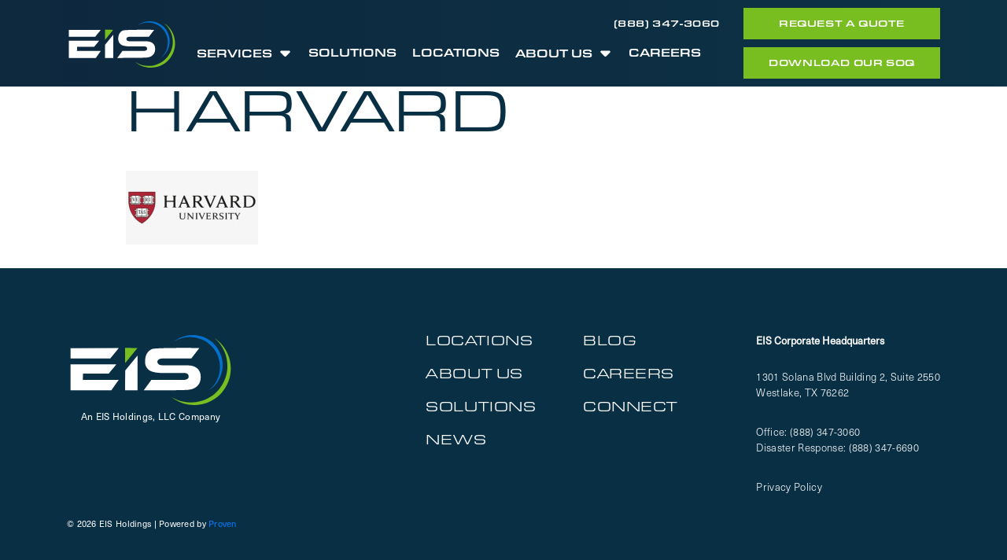

--- FILE ---
content_type: text/css
request_url: https://eisholdings.com/wp-content/themes/eis/style.css?ver=20190507
body_size: 140
content:
/*
Theme Name: Snyder Environmental
Author: RFTB Creative Digital Agency
Author URI: https://rftb.agency/
Version: 1.0;
*/


/* -- Tree Ring Digital Updates 08/17/2022 -- */

/* Update color from white for services pages */
body.single-service header .title-container h1 {   color: #0D2D42 !important; }

/* Update Locations page state/cities lists */

.page-template-page-locations .office-container {
  display: block !important;
  column-count: 5 !important;
  width: auto !important;
}
@media (max-width: 1200px) {
  .page-template-page-locations .office-container {column-count: 4 !important;}
}
@media (max-width: 991.98px) {
  .page-template-page-locations .office-container {column-count: 3 !important;}
}
@media (max-width: 767.98px) {
  .page-template-page-locations .office-container {column-count: 2 !important;}
}
.page-template-page-locations .office-container .location-item {
  width: auto !important;
  display: inherit;
  -webkit-column-break-inside: avoid;
  page-break-inside: avoid;
  break-inside: avoid;
  border-left: 1px solid #78BE20;
  padding: 0 0 0 10px;
}
.page-template-page-locations .office-container .location-item h3 {
  font-family: "eurostile-extended", sans-serif !important;
  font-size: 1.6rem !important;
}
.page-template-page-locations .office-container .location-item li {
  font-weight: 200 !important;
  font-family: "eurostile-extended", sans-serif !important;
  font-size: 1.5rem !important;
}

body.single-post .wp-video, body.single-post .wp-video .mejs-container {
    width: 100% !important;
}



--- FILE ---
content_type: text/css
request_url: https://eisholdings.com/wp-content/themes/eis/css/main.css?ver=6.9
body_size: 67221
content:
@charset "UTF-8";
/*!
 * Bootstrap v4.3.1 (https://getbootstrap.com/)
 * Copyright 2011-2019 The Bootstrap Authors
 * Copyright 2011-2019 Twitter, Inc.
 * Licensed under MIT (https://github.com/twbs/bootstrap/blob/master/LICENSE)
 */

@import url("https://use.typekit.net/wqj7viu.css");
@import url("//hello.myfonts.net/count/3834b8");
*, :after, :before {
	box-sizing: border-box
}
:root {
    --blue: #007bff;
    --indigo: #6610f2;
    --purple: #6f42c1;
    --pink: #e83e8c;
    --red: #dc3545;
    --orange: #fd7e14;
    --yellow: #ffc107;
    --green: #28a745;
    --teal: #20c997;
    --cyan: #17a2b8;
    --white: #fff;
    --gray: #6c757d;
    --gray-dark: #343a40;
    --primary: #007bff;
    --secondary: #6c757d;
    --success: #28a745;
    --info: #17a2b8;
    --warning: #ffc107;
    --danger: #dc3545;
    --light: #f8f9fa;
    --dark: #343a40;
    --breakpoint-xs: 0;
    --breakpoint-sm: 576px;
    --breakpoint-md: 768px;
    --breakpoint-lg: 992px;
    --breakpoint-xl: 1200px;
    --font-family-sans-serif: -apple-system, BlinkMacSystemFont, "Segoe UI", Roboto, "Helvetica Neue", Arial, "Noto Sans", sans-serif, "Apple Color Emoji", "Segoe UI Emoji", "Segoe UI Symbol", "Noto Color Emoji";
    --font-family-monospace: SFMono-Regular, Menlo, Monaco, Consolas, "Liberation Mono", "Courier New", monospace
}
html {
	font-family: sans-serif;
	line-height: 1.15;
	-webkit-text-size-adjust: 100%;
	-webkit-tap-highlight-color: rgba(0, 0, 0, 0)
}
article, aside, figcaption, figure, footer, header, hgroup, main, nav, section {
	display: block
}
body {
	margin: 0;
	font-family: -apple-system, BlinkMacSystemFont, "Segoe UI", Roboto, "Helvetica Neue", Arial, "Noto Sans", sans-serif, "Apple Color Emoji", "Segoe UI Emoji", "Segoe UI Symbol", "Noto Color Emoji";
	font-size: 1rem;
	font-weight: 400;
	line-height: 1.5;
	color: #212529;
	text-align: left;
	background-color: #fff
}
[tabindex="-1"]:focus {
	outline: 0!important
}
hr {
	box-sizing: content-box;
	height: 0;
	overflow: visible
}
h1, h2, h3, h4, h5, h6 {
	margin-top: 0;
	margin-bottom: 0.5rem
}
p {
	margin-top: 0;
	margin-bottom: 1rem
}
abbr[data-original-title], abbr[title] {
	text-decoration: underline;
	-webkit-text-decoration: underline dotted;
	text-decoration: underline dotted;
	cursor: help;
	border-bottom: 0;
	-webkit-text-decoration-skip-ink: none;
	text-decoration-skip-ink: none
}
address {
	margin-bottom: 1rem;
	font-style: normal;
	line-height: inherit
}
dl, ol, ul {
	margin-top: 0;
	margin-bottom: 1rem
}
ol ol, ol ul, ul ol, ul ul {
	margin-bottom: 0
}
dt {
	font-weight: 700
}
dd {
	margin-bottom: 0.5rem;
	margin-left: 0
}
blockquote {
	margin: 0 0 1rem
}
/* b, strong {
	font-weight: bolder
} */
small {
	font-size: 80%
}
sub, sup {
	position: relative;
	font-size: 75%;
	line-height: 0;
	vertical-align: baseline
}
sub {
	bottom: -0.25em
}
sup {
	top: -0.5em
}
a {
	color: #007bff;
	text-decoration: none;
	background-color: transparent
}
a:hover {
	color: #0056b3;
	text-decoration: underline
}
a:not([href]):not([tabindex]) {
	color: inherit;
	text-decoration: none
}
a:not([href]):not([tabindex]):focus, a:not([href]):not([tabindex]):hover {
	color: inherit;
	text-decoration: none
}
a:not([href]):not([tabindex]):focus {
	outline: 0
}
code, kbd, pre, samp {
	font-family: SFMono-Regular, Menlo, Monaco, Consolas, "Liberation Mono", "Courier New", monospace;
	font-size: 1em
}
pre {
	margin-top: 0;
	margin-bottom: 1rem;
	overflow: auto
}
figure {
	margin: 0 0 1rem
}
img {
	vertical-align: middle;
	border-style: none
}
svg {
	overflow: hidden;
	vertical-align: middle
}
table {
	border-collapse: collapse
}
caption {
	padding-top: 0.75rem;
	padding-bottom: 0.75rem;
	color: #6c757d;
	text-align: left;
	caption-side: bottom
}
th {
	text-align: inherit
}
label {
	display: inline-block;
	margin-bottom: 0.5rem
}
button {
	border-radius: 0
}
button:focus {
	outline: 1px dotted;
	outline: 5px auto -webkit-focus-ring-color
}
button, input, optgroup, select, textarea {
	margin: 0;
	font-family: inherit;
	font-size: inherit;
	line-height: inherit
}
button, input {
	overflow: visible
}
button, select {
	text-transform: none
}
select {
	word-wrap: normal
}
[type=button], [type=reset], [type=submit], button {
	-webkit-appearance: button
}
[type=button]:not(:disabled), [type=reset]:not(:disabled), [type=submit]:not(:disabled), button:not(:disabled) {
	cursor: pointer
}
[type=button]::-moz-focus-inner, [type=reset]::-moz-focus-inner, [type=submit]::-moz-focus-inner, button::-moz-focus-inner {
	padding: 0;
	border-style: none
}
input[type=checkbox], input[type=radio] {
	box-sizing: border-box;
	padding: 0
}
input[type=date], input[type=datetime-local], input[type=month], input[type=time] {
	-webkit-appearance: listbox
}
textarea {
	overflow: auto;
	resize: vertical
}
fieldset {
	min-width: 0;
	padding: 0;
	margin: 0;
	border: 0
}
legend {
	display: block;
	width: 100%;
	max-width: 100%;
	padding: 0;
	margin-bottom: 0.5rem;
	font-size: 1.5rem;
	line-height: inherit;
	color: inherit;
	white-space: normal
}
progress {
	vertical-align: baseline
}
[type=number]::-webkit-inner-spin-button, [type=number]::-webkit-outer-spin-button {
	height: auto
}
[type=search] {
	outline-offset: -2px;
	-webkit-appearance: none
}
[type=search]::-webkit-search-decoration {
	-webkit-appearance: none
}
::-webkit-file-upload-button {
	font: inherit;
	-webkit-appearance: button
}
output {
	display: inline-block
}
summary {
	display: list-item;
	cursor: pointer
}
template {
	display: none
}
[hidden] {
	display: none!important
}
.accordion.dark .content h3, .accordion.dark .heading h2, .h1, .h2, .h3, .h4, .h5, .h6, .home #slide-contact .heading h2, .home #slide-projects .title h2, .home #slide-services .title h2, .home .audio-video-controls .audio-toggle .text span, .main-nav .feat-projects h2, .main-nav nav li, .navbar .links a, .navbar .nav-toggle p, .page-template-page-about .leadership .leader .info h3, .page-template-page-about .leadership .leader .info h4, .page-template-page-about .world-class .accordion-content h2, .page-template-page-careers .safety .content h2, .page-template-page-contact .contact .info h2, .page-template-page-projects main .filters .fs-dropdown .fs-dropdown-selected, .ratings li strong, .single-projects .case .case-details h2, .single-projects .case .case-details h3, .single-projects .project-nav .overlay h2, .single-projects .project-nav .overlay p, .single-projects header .service span, .single-projects section.service .heading h3, h1, h2, h3, h4, h5, h6 {
	margin-bottom: 0.5rem;
	font-weight: 500;
	line-height: 1.2
}
.h1, .home #slide-contact .heading h2, .home #slide-projects .title h2, .home #slide-services .title h2, h1 {
	font-size: 2.5rem
}
.h2, .single-projects section.service .heading h3, h2 {
	font-size: 2rem
}
.accordion.dark .heading h2, .h3, .ratings li strong, .single-projects .case .case-details h2, .single-projects .project-nav .overlay h2, h3 {
	font-size: 1.75rem
}
.accordion.dark .content h3, .h4, .main-nav .feat-projects h2, .main-nav nav li, .navbar .links a, .navbar .nav-toggle p, .page-template-page-about .leadership .leader .info h3, .page-template-page-about .world-class .accordion-content h2, .page-template-page-careers .safety .content h2, .page-template-page-contact .contact .info h2, .page-template-page-projects main .filters .fs-dropdown .fs-dropdown-selected, h4 {
	font-size: 1.5rem
}
.h5, .home .audio-video-controls .audio-toggle .text span, .page-template-page-about .leadership .leader .info h4, .single-projects .case .case-details h3, .single-projects .project-nav .overlay p, .single-projects header .service span, h5 {
	font-size: 1.25rem
}
.h6, h6 {
	font-size: 1rem
}
.lead {
	font-size: 1.25rem;
	font-weight: 300
}
.display-1 {
	font-size: 6rem;
	font-weight: 300;
	line-height: 1.2
}
.display-2 {
	font-size: 5.5rem;
	font-weight: 300;
	line-height: 1.2
}
.display-3 {
	font-size: 4.5rem;
	font-weight: 300;
	line-height: 1.2
}
.display-4 {
	font-size: 3.5rem;
	font-weight: 300;
	line-height: 1.2
}
hr {
	margin-top: 1rem;
	margin-bottom: 1rem;
	border: 0;
	border-top: 1px solid rgba(0, 0, 0, 0.1)
}
.small, small {
	font-size: 80%;
	font-weight: 400
}
.mark, mark {
	padding: 0.2em;
	background-color: #fcf8e3
}
.list-unstyled {
	padding-left: 0;
	list-style: none
}
.list-inline {
	padding-left: 0;
	list-style: none
}
.list-inline-item {
	display: inline-block
}
.list-inline-item:not(:last-child) {
	margin-right: 0.5rem
}
.initialism {
	font-size: 90%;
	text-transform: uppercase
}
.blockquote {
	margin-bottom: 1rem;
	font-size: 1.25rem
}
.blockquote-footer {
	display: block;
	font-size: 80%;
	color: #6c757d
}
.blockquote-footer:before {
	content: "— "
}
.img-fluid {
	max-width: 100%;
	height: auto
}
.img-thumbnail {
	padding: 0.25rem;
	background-color: #fff;
	border: 1px solid #dee2e6;
	border-radius: 0.25rem;
	max-width: 100%;
	height: auto
}
.figure {
	display: inline-block
}
.figure-img {
	margin-bottom: 0.5rem;
	line-height: 1
}
.figure-caption {
	font-size: 90%;
	color: #6c757d
}
code {
	font-size: 87.5%;
	color: #e83e8c;
	word-break: break-word
}
a>code {
	color: inherit
}
kbd {
	padding: 0.2rem 0.4rem;
	font-size: 87.5%;
	color: #fff;
	background-color: #212529;
	border-radius: 0.2rem
}
kbd kbd {
	padding: 0;
	font-size: 100%;
	font-weight: 700
}
pre {
	display: block;
	font-size: 87.5%;
	color: #212529
}
pre code {
	font-size: inherit;
	color: inherit;
	word-break: normal
}
.pre-scrollable {
	max-height: 340px;
	overflow-y: scroll
}
.container {
	width: 100%;
	padding-right: 20px;
	padding-left: 20px;
	margin-right: auto;
	margin-left: auto
}
@media (min-width:576px) {
	.container {
		max-width: 540px
	}
}
@media (min-width:768px) {
	.container {
		max-width: 720px
	}
}
@media (min-width:992px) {
	.container {
		max-width: 960px
	}
}
@media (min-width:1200px) {
	.container {
		max-width: 1140px
	}
}
.container-fluid {
	width: 100%;
	padding-right: 20px;
	padding-left: 20px;
	margin-right: auto;
	margin-left: auto
}
.row {
	display: flex;
	flex-wrap: wrap;
	margin-right: -20px;
	margin-left: -20px
}
.no-gutters {
	margin-right: 0;
	margin-left: 0
}
.no-gutters>.col, .no-gutters>[class*=col-] {
	padding-right: 0;
	padding-left: 0
}
.col, .col-1, .col-2, .col-3, .col-4, .col-5, .col-6, .col-7, .col-8, .col-9, .col-10, .col-11, .col-12, .col-auto, .col-lg, .col-lg-1, .col-lg-2, .col-lg-3, .col-lg-4, .col-lg-5, .col-lg-6, .col-lg-7, .col-lg-8, .col-lg-9, .col-lg-10, .col-lg-11, .col-lg-12, .col-lg-auto, .col-md, .col-md-1, .col-md-2, .col-md-3, .col-md-4, .col-md-5, .col-md-6, .col-md-7, .col-md-8, .col-md-9, .col-md-10, .col-md-11, .col-md-12, .col-md-auto, .col-sm, .col-sm-1, .col-sm-2, .col-sm-3, .col-sm-4, .col-sm-5, .col-sm-6, .col-sm-7, .col-sm-8, .col-sm-9, .col-sm-10, .col-sm-11, .col-sm-12, .col-sm-auto, .col-xl, .col-xl-1, .col-xl-2, .col-xl-3, .col-xl-4, .col-xl-5, .col-xl-6, .col-xl-7, .col-xl-8, .col-xl-9, .col-xl-10, .col-xl-11, .col-xl-12, .col-xl-auto {
	position: relative;
	width: 100%;
	padding-right: 20px;
	padding-left: 20px
}
.col {
	flex-basis: 0;
	flex-grow: 1;
	max-width: 100%
}
.col-auto {
	flex: 0 0 auto;
	width: auto;
	max-width: 100%
}
.col-1 {
	flex: 0 0 8.3333333333%;
	max-width: 8.3333333333%
}
.col-2 {
	flex: 0 0 16.6666666667%;
	max-width: 16.6666666667%
}
.col-3 {
	flex: 0 0 25%;
	max-width: 25%
}
.col-4 {
	flex: 0 0 33.3333333333%;
	max-width: 33.3333333333%
}
.col-5 {
	flex: 0 0 41.6666666667%;
	max-width: 41.6666666667%
}
.col-6 {
	flex: 0 0 50%;
	max-width: 50%
}
.col-7 {
	flex: 0 0 58.3333333333%;
	max-width: 58.3333333333%
}
.col-8 {
	flex: 0 0 66.6666666667%;
	max-width: 66.6666666667%
}
.col-9 {
	flex: 0 0 75%;
	max-width: 75%
}
.col-10 {
	flex: 0 0 83.3333333333%;
	max-width: 83.3333333333%
}
.col-11 {
	flex: 0 0 91.6666666667%;
	max-width: 91.6666666667%
}
.col-12 {
	flex: 0 0 100%;
	max-width: 100%
}
.order-first {
	order: -1
}
.order-last {
	order: 13
}
.order-0 {
	order: 0
}
.order-1 {
	order: 1
}
.order-2 {
	order: 2
}
.order-3 {
	order: 3
}
.order-4 {
	order: 4
}
.order-5 {
	order: 5
}
.order-6 {
	order: 6
}
.order-7 {
	order: 7
}
.order-8 {
	order: 8
}
.order-9 {
	order: 9
}
.order-10 {
	order: 10
}
.order-11 {
	order: 11
}
.order-12 {
	order: 12
}
.offset-1 {
	margin-left: 8.3333333333%
}
.offset-2 {
	margin-left: 16.6666666667%
}
.offset-3 {
	margin-left: 25%
}
.offset-4 {
	margin-left: 33.3333333333%
}
.offset-5 {
	margin-left: 41.6666666667%
}
.offset-6 {
	margin-left: 50%
}
.offset-7 {
	margin-left: 58.3333333333%
}
.offset-8 {
	margin-left: 66.6666666667%
}
.offset-9 {
	margin-left: 75%
}
.offset-10 {
	margin-left: 83.3333333333%
}
.offset-11 {
	margin-left: 91.6666666667%
}
@media (min-width:576px) {
	.col-sm {
		flex-basis: 0;
		flex-grow: 1;
		max-width: 100%
	}
	.col-sm-auto {
		flex: 0 0 auto;
		width: auto;
		max-width: 100%
	}
	.col-sm-1 {
		flex: 0 0 8.3333333333%;
		max-width: 8.3333333333%
	}
	.col-sm-2 {
		flex: 0 0 16.6666666667%;
		max-width: 16.6666666667%
	}
	.col-sm-3 {
		flex: 0 0 25%;
		max-width: 25%
	}
	.col-sm-4 {
		flex: 0 0 33.3333333333%;
		max-width: 33.3333333333%
	}
	.col-sm-5 {
		flex: 0 0 41.6666666667%;
		max-width: 41.6666666667%
	}
	.col-sm-6 {
		flex: 0 0 50%;
		max-width: 50%
	}
	.col-sm-7 {
		flex: 0 0 58.3333333333%;
		max-width: 58.3333333333%
	}
	.col-sm-8 {
		flex: 0 0 66.6666666667%;
		max-width: 66.6666666667%
	}
	.col-sm-9 {
		flex: 0 0 75%;
		max-width: 75%
	}
	.col-sm-10 {
		flex: 0 0 83.3333333333%;
		max-width: 83.3333333333%
	}
	.col-sm-11 {
		flex: 0 0 91.6666666667%;
		max-width: 91.6666666667%
	}
	.col-sm-12 {
		flex: 0 0 100%;
		max-width: 100%
	}
	.order-sm-first {
		order: -1
	}
	.order-sm-last {
		order: 13
	}
	.order-sm-0 {
		order: 0
	}
	.order-sm-1 {
		order: 1
	}
	.order-sm-2 {
		order: 2
	}
	.order-sm-3 {
		order: 3
	}
	.order-sm-4 {
		order: 4
	}
	.order-sm-5 {
		order: 5
	}
	.order-sm-6 {
		order: 6
	}
	.order-sm-7 {
		order: 7
	}
	.order-sm-8 {
		order: 8
	}
	.order-sm-9 {
		order: 9
	}
	.order-sm-10 {
		order: 10
	}
	.order-sm-11 {
		order: 11
	}
	.order-sm-12 {
		order: 12
	}
	.offset-sm-0 {
		margin-left: 0
	}
	.offset-sm-1 {
		margin-left: 8.3333333333%
	}
	.offset-sm-2 {
		margin-left: 16.6666666667%
	}
	.offset-sm-3 {
		margin-left: 25%
	}
	.offset-sm-4 {
		margin-left: 33.3333333333%
	}
	.offset-sm-5 {
		margin-left: 41.6666666667%
	}
	.offset-sm-6 {
		margin-left: 50%
	}
	.offset-sm-7 {
		margin-left: 58.3333333333%
	}
	.offset-sm-8 {
		margin-left: 66.6666666667%
	}
	.offset-sm-9 {
		margin-left: 75%
	}
	.offset-sm-10 {
		margin-left: 83.3333333333%
	}
	.offset-sm-11 {
		margin-left: 91.6666666667%
	}
}
@media (min-width:768px) {
	.col-md {
		flex-basis: 0;
		flex-grow: 1;
		max-width: 100%
	}
	.col-md-auto {
		flex: 0 0 auto;
		width: auto;
		max-width: 100%
	}
	.col-md-1 {
		flex: 0 0 8.3333333333%;
		max-width: 8.3333333333%
	}
	.col-md-2 {
		flex: 0 0 16.6666666667%;
		max-width: 16.6666666667%
	}
	.col-md-3 {
		flex: 0 0 25%;
		max-width: 25%
	}
	.col-md-4 {
		flex: 0 0 33.3333333333%;
		max-width: 33.3333333333%
	}
	.col-md-5 {
		flex: 0 0 41.6666666667%;
		max-width: 41.6666666667%
	}
	.col-md-6 {
		flex: 0 0 50%;
		max-width: 50%
	}
	.col-md-7 {
		flex: 0 0 58.3333333333%;
		max-width: 58.3333333333%
	}
	.col-md-8 {
		flex: 0 0 66.6666666667%;
		max-width: 66.6666666667%
	}
	.col-md-9 {
		flex: 0 0 75%;
		max-width: 75%
	}
	.col-md-10 {
		flex: 0 0 83.3333333333%;
		max-width: 83.3333333333%
	}
	.col-md-11 {
		flex: 0 0 91.6666666667%;
		max-width: 91.6666666667%
	}
	.col-md-12 {
		flex: 0 0 100%;
		max-width: 100%
	}
	.order-md-first {
		order: -1
	}
	.order-md-last {
		order: 13
	}
	.order-md-0 {
		order: 0
	}
	.order-md-1 {
		order: 1
	}
	.order-md-2 {
		order: 2
	}
	.order-md-3 {
		order: 3
	}
	.order-md-4 {
		order: 4
	}
	.order-md-5 {
		order: 5
	}
	.order-md-6 {
		order: 6
	}
	.order-md-7 {
		order: 7
	}
	.order-md-8 {
		order: 8
	}
	.order-md-9 {
		order: 9
	}
	.order-md-10 {
		order: 10
	}
	.order-md-11 {
		order: 11
	}
	.order-md-12 {
		order: 12
	}
	.offset-md-0 {
		margin-left: 0
	}
	.offset-md-1 {
		margin-left: 8.3333333333%
	}
	.offset-md-2 {
		margin-left: 16.6666666667%
	}
	.offset-md-3 {
		margin-left: 25%
	}
	.offset-md-4 {
		margin-left: 33.3333333333%
	}
	.offset-md-5 {
		margin-left: 41.6666666667%
	}
	.offset-md-6 {
		margin-left: 50%
	}
	.offset-md-7 {
		margin-left: 58.3333333333%
	}
	.offset-md-8 {
		margin-left: 66.6666666667%
	}
	.offset-md-9 {
		margin-left: 75%
	}
	.offset-md-10 {
		margin-left: 83.3333333333%
	}
	.offset-md-11 {
		margin-left: 91.6666666667%
	}
}
@media (min-width:992px) {
	.col-lg {
		flex-basis: 0;
		flex-grow: 1;
		max-width: 100%
	}
	.col-lg-auto {
		flex: 0 0 auto;
		width: auto;
		max-width: 100%
	}
	.col-lg-1 {
		flex: 0 0 8.3333333333%;
		max-width: 8.3333333333%
	}
	.col-lg-2 {
		flex: 0 0 16.6666666667%;
		max-width: 16.6666666667%
	}
	.col-lg-3 {
		flex: 0 0 25%;
		max-width: 25%
	}
	.col-lg-4 {
		flex: 0 0 33.3333333333%;
		max-width: 33.3333333333%
	}
	.col-lg-5 {
		flex: 0 0 41.6666666667%;
		max-width: 41.6666666667%
	}
	.col-lg-6 {
		flex: 0 0 50%;
		max-width: 50%
	}
	.col-lg-7 {
		flex: 0 0 58.3333333333%;
		max-width: 58.3333333333%
	}
	.col-lg-8 {
		flex: 0 0 66.6666666667%;
		max-width: 66.6666666667%
	}
	.col-lg-9 {
		flex: 0 0 75%;
		max-width: 75%
	}
	.col-lg-10 {
		flex: 0 0 83.3333333333%;
		max-width: 83.3333333333%
	}
	.col-lg-11 {
		flex: 0 0 91.6666666667%;
		max-width: 91.6666666667%
	}
	.col-lg-12 {
		flex: 0 0 100%;
		max-width: 100%
	}
	.order-lg-first {
		order: -1
	}
	.order-lg-last {
		order: 13
	}
	.order-lg-0 {
		order: 0
	}
	.order-lg-1 {
		order: 1
	}
	.order-lg-2 {
		order: 2
	}
	.order-lg-3 {
		order: 3
	}
	.order-lg-4 {
		order: 4
	}
	.order-lg-5 {
		order: 5
	}
	.order-lg-6 {
		order: 6
	}
	.order-lg-7 {
		order: 7
	}
	.order-lg-8 {
		order: 8
	}
	.order-lg-9 {
		order: 9
	}
	.order-lg-10 {
		order: 10
	}
	.order-lg-11 {
		order: 11
	}
	.order-lg-12 {
		order: 12
	}
	.offset-lg-0 {
		margin-left: 0
	}
	.offset-lg-1 {
		margin-left: 8.3333333333%
	}
	.offset-lg-2 {
		margin-left: 16.6666666667%
	}
	.offset-lg-3 {
		margin-left: 25%
	}
	.offset-lg-4 {
		margin-left: 33.3333333333%
	}
	.offset-lg-5 {
		margin-left: 41.6666666667%
	}
	.offset-lg-6 {
		margin-left: 50%
	}
	.offset-lg-7 {
		margin-left: 58.3333333333%
	}
	.offset-lg-8 {
		margin-left: 66.6666666667%
	}
	.offset-lg-9 {
		margin-left: 75%
	}
	.offset-lg-10 {
		margin-left: 83.3333333333%
	}
	.offset-lg-11 {
		margin-left: 91.6666666667%
	}
}
@media (min-width:1200px) {
	.col-xl {
		flex-basis: 0;
		flex-grow: 1;
		max-width: 100%
	}
	.col-xl-auto {
		flex: 0 0 auto;
		width: auto;
		max-width: 100%
	}
	.col-xl-1 {
		flex: 0 0 8.3333333333%;
		max-width: 8.3333333333%
	}
	.col-xl-2 {
		flex: 0 0 16.6666666667%;
		max-width: 16.6666666667%
	}
	.col-xl-3 {
		flex: 0 0 25%;
		max-width: 25%
	}
	.col-xl-4 {
		flex: 0 0 33.3333333333%;
		max-width: 33.3333333333%
	}
	.col-xl-5 {
		flex: 0 0 41.6666666667%;
		max-width: 41.6666666667%
	}
	.col-xl-6 {
		flex: 0 0 50%;
		max-width: 50%
	}
	.col-xl-7 {
		flex: 0 0 58.3333333333%;
		max-width: 58.3333333333%
	}
	.col-xl-8 {
		flex: 0 0 66.6666666667%;
		max-width: 66.6666666667%
	}
	.col-xl-9 {
		flex: 0 0 75%;
		max-width: 75%
	}
	.col-xl-10 {
		flex: 0 0 83.3333333333%;
		max-width: 83.3333333333%
	}
	.col-xl-11 {
		flex: 0 0 91.6666666667%;
		max-width: 91.6666666667%
	}
	.col-xl-12 {
		flex: 0 0 100%;
		max-width: 100%
	}
	.order-xl-first {
		order: -1
	}
	.order-xl-last {
		order: 13
	}
	.order-xl-0 {
		order: 0
	}
	.order-xl-1 {
		order: 1
	}
	.order-xl-2 {
		order: 2
	}
	.order-xl-3 {
		order: 3
	}
	.order-xl-4 {
		order: 4
	}
	.order-xl-5 {
		order: 5
	}
	.order-xl-6 {
		order: 6
	}
	.order-xl-7 {
		order: 7
	}
	.order-xl-8 {
		order: 8
	}
	.order-xl-9 {
		order: 9
	}
	.order-xl-10 {
		order: 10
	}
	.order-xl-11 {
		order: 11
	}
	.order-xl-12 {
		order: 12
	}
	.offset-xl-0 {
		margin-left: 0
	}
	.offset-xl-1 {
		margin-left: 8.3333333333%
	}
	.offset-xl-2 {
		margin-left: 16.6666666667%
	}
	.offset-xl-3 {
		margin-left: 25%
	}
	.offset-xl-4 {
		margin-left: 33.3333333333%
	}
	.offset-xl-5 {
		margin-left: 41.6666666667%
	}
	.offset-xl-6 {
		margin-left: 50%
	}
	.offset-xl-7 {
		margin-left: 58.3333333333%
	}
	.offset-xl-8 {
		margin-left: 66.6666666667%
	}
	.offset-xl-9 {
		margin-left: 75%
	}
	.offset-xl-10 {
		margin-left: 83.3333333333%
	}
	.offset-xl-11 {
		margin-left: 91.6666666667%
	}
}
.table {
	width: 100%;
	margin-bottom: 1rem;
	color: #212529
}
.table td, .table th {
	padding: 0.75rem;
	vertical-align: top;
	border-top: 1px solid #dee2e6
}
.table thead th {
	vertical-align: bottom;
	border-bottom: 2px solid #dee2e6
}
.table tbody+tbody {
	border-top: 2px solid #dee2e6
}
.table-sm td, .table-sm th {
	padding: 0.3rem
}
.table-bordered {
	border: 1px solid #dee2e6
}
.table-bordered td, .table-bordered th {
	border: 1px solid #dee2e6
}
.table-bordered thead td, .table-bordered thead th {
	border-bottom-width: 2px
}
.table-borderless tbody+tbody, .table-borderless td, .table-borderless th, .table-borderless thead th {
	border: 0
}
.table-striped tbody tr:nth-of-type(odd) {
	background-color: rgba(0, 0, 0, 0.05)
}
.table-hover tbody tr:hover {
	color: #212529;
	background-color: rgba(0, 0, 0, 0.075)
}
.table-primary, .table-primary>td, .table-primary>th {
	background-color: #b8daff
}
.table-primary tbody+tbody, .table-primary td, .table-primary th, .table-primary thead th {
	border-color: #7abaff
}
.table-hover .table-primary:hover {
	background-color: #9fcdff
}
.table-hover .table-primary:hover>td, .table-hover .table-primary:hover>th {
	background-color: #9fcdff
}
.table-secondary, .table-secondary>td, .table-secondary>th {
	background-color: #d6d8db
}
.table-secondary tbody+tbody, .table-secondary td, .table-secondary th, .table-secondary thead th {
	border-color: #b3b7bb
}
.table-hover .table-secondary:hover {
	background-color: #c8cbcf
}
.table-hover .table-secondary:hover>td, .table-hover .table-secondary:hover>th {
	background-color: #c8cbcf
}
.table-success, .table-success>td, .table-success>th {
	background-color: #c3e6cb
}
.table-success tbody+tbody, .table-success td, .table-success th, .table-success thead th {
	border-color: #8fd19e
}
.table-hover .table-success:hover {
	background-color: #b1dfbb
}
.table-hover .table-success:hover>td, .table-hover .table-success:hover>th {
	background-color: #b1dfbb
}
.table-info, .table-info>td, .table-info>th {
	background-color: #bee5eb
}
.table-info tbody+tbody, .table-info td, .table-info th, .table-info thead th {
	border-color: #86cfda
}
.table-hover .table-info:hover {
	background-color: #abdde5
}
.table-hover .table-info:hover>td, .table-hover .table-info:hover>th {
	background-color: #abdde5
}
.table-warning, .table-warning>td, .table-warning>th {
	background-color: #ffeeba
}
.table-warning tbody+tbody, .table-warning td, .table-warning th, .table-warning thead th {
	border-color: #ffdf7e
}
.table-hover .table-warning:hover {
	background-color: #ffe8a1
}
.table-hover .table-warning:hover>td, .table-hover .table-warning:hover>th {
	background-color: #ffe8a1
}
.table-danger, .table-danger>td, .table-danger>th {
	background-color: #f5c6cb
}
.table-danger tbody+tbody, .table-danger td, .table-danger th, .table-danger thead th {
	border-color: #ed969e
}
.table-hover .table-danger:hover {
	background-color: #f1b0b7
}
.table-hover .table-danger:hover>td, .table-hover .table-danger:hover>th {
	background-color: #f1b0b7
}
.table-light, .table-light>td, .table-light>th {
	background-color: #fdfdfe
}
.table-light tbody+tbody, .table-light td, .table-light th, .table-light thead th {
	border-color: #fbfcfc
}
.table-hover .table-light:hover {
	background-color: #ececf6
}
.table-hover .table-light:hover>td, .table-hover .table-light:hover>th {
	background-color: #ececf6
}
.table-dark, .table-dark>td, .table-dark>th {
	background-color: #c6c8ca
}
.table-dark tbody+tbody, .table-dark td, .table-dark th, .table-dark thead th {
	border-color: #95999c
}
.table-hover .table-dark:hover {
	background-color: #b9bbbe
}
.table-hover .table-dark:hover>td, .table-hover .table-dark:hover>th {
	background-color: #b9bbbe
}
.table-active, .table-active>td, .table-active>th {
	background-color: rgba(0, 0, 0, 0.075)
}
.table-hover .table-active:hover {
	background-color: rgba(0, 0, 0, 0.075)
}
.table-hover .table-active:hover>td, .table-hover .table-active:hover>th {
	background-color: rgba(0, 0, 0, 0.075)
}
.table .thead-dark th {
	color: #fff;
	background-color: #343a40;
	border-color: #454d55
}
.table .thead-light th {
	color: #495057;
	background-color: #e9ecef;
	border-color: #dee2e6
}
.table-dark {
	color: #fff;
	background-color: #343a40
}
.table-dark td, .table-dark th, .table-dark thead th {
	border-color: #454d55
}
.table-dark.table-bordered {
	border: 0
}
.table-dark.table-striped tbody tr:nth-of-type(odd) {
	background-color: rgba(255, 255, 255, 0.05)
}
.table-dark.table-hover tbody tr:hover {
	color: #fff;
	background-color: rgba(255, 255, 255, 0.075)
}
@media (max-width:575.98px) {
	.table-responsive-sm {
		display: block;
		width: 100%;
		overflow-x: auto;
		-webkit-overflow-scrolling: touch
	}
	.table-responsive-sm>.table-bordered {
		border: 0
	}
}
@media (max-width:767.98px) {
	.table-responsive-md {
		display: block;
		width: 100%;
		overflow-x: auto;
		-webkit-overflow-scrolling: touch
	}
	.table-responsive-md>.table-bordered {
		border: 0
	}
}
@media (max-width:991.98px) {
	.table-responsive-lg {
		display: block;
		width: 100%;
		overflow-x: auto;
		-webkit-overflow-scrolling: touch
	}
	.table-responsive-lg>.table-bordered {
		border: 0
	}
}
@media (max-width:1199.98px) {
	.table-responsive-xl {
		display: block;
		width: 100%;
		overflow-x: auto;
		-webkit-overflow-scrolling: touch
	}
	.table-responsive-xl>.table-bordered {
		border: 0
	}
}
.table-responsive {
	display: block;
	width: 100%;
	overflow-x: auto;
	-webkit-overflow-scrolling: touch
}
.table-responsive>.table-bordered {
	border: 0
}
.form-control {
	display: block;
	width: 100%;
	height: calc(1.5em + 0.75rem + 2px);
	padding: 0.375rem 0.75rem;
	font-size: 1rem;
	font-weight: 400;
	line-height: 1.5;
	color: #495057;
	background-color: #fff;
	background-clip: padding-box;
	border: 1px solid #ced4da;
	border-radius: 0.25rem;
	transition: border-color 0.15s ease-in-out, box-shadow 0.15s ease-in-out
}
@media (prefers-reduced-motion:reduce) {
	.form-control {
		transition: none
	}
}
.form-control::-ms-expand {
	background-color: transparent;
	border: 0
}
.form-control:focus {
	color: #495057;
	background-color: #fff;
	border-color: #80bdff;
	outline: 0;
	box-shadow: 0 0 0 0.2rem rgba(0, 123, 255, 0.25)
}
.form-control::placeholder {
	color: #6c757d;
	opacity: 1
}
.form-control:disabled, .form-control[readonly] {
	background-color: #e9ecef;
	opacity: 1
}
select.form-control:focus::-ms-value {
	color: #495057;
	background-color: #fff
}
.form-control-file, .form-control-range {
	display: block;
	width: 100%
}
.col-form-label {
	padding-top: calc(0.375rem + 1px);
	padding-bottom: calc(0.375rem + 1px);
	margin-bottom: 0;
	font-size: inherit;
	line-height: 1.5
}
.col-form-label-lg {
	padding-top: calc(0.5rem + 1px);
	padding-bottom: calc(0.5rem + 1px);
	font-size: 1.25rem;
	line-height: 1.5
}
.col-form-label-sm {
	padding-top: calc(0.25rem + 1px);
	padding-bottom: calc(0.25rem + 1px);
	font-size: 0.875rem;
	line-height: 1.5
}
.form-control-plaintext {
	display: block;
	width: 100%;
	padding-top: 0.375rem;
	padding-bottom: 0.375rem;
	margin-bottom: 0;
	line-height: 1.5;
	color: #212529;
	background-color: transparent;
	border: solid transparent;
	border-width: 1px 0
}
.form-control-plaintext.form-control-lg, .form-control-plaintext.form-control-sm {
	padding-right: 0;
	padding-left: 0
}
.form-control-sm {
	height: calc(1.5em + 0.5rem + 2px);
	padding: 0.25rem 0.5rem;
	font-size: 0.875rem;
	line-height: 1.5;
	border-radius: 0.2rem
}
.form-control-lg {
	height: calc(1.5em + 1rem + 2px);
	padding: 0.5rem 1rem;
	font-size: 1.25rem;
	line-height: 1.5;
	border-radius: 0.3rem
}
select.form-control[multiple], select.form-control[size] {
	height: auto
}
textarea.form-control {
	height: auto
}
.form-group {
	margin-bottom: 1rem
}
.form-text {
	display: block;
	margin-top: 0.25rem
}
.form-row {
	display: flex;
	flex-wrap: wrap;
	margin-right: -5px;
	margin-left: -5px
}
.form-row>.col, .form-row>[class*=col-] {
	padding-right: 5px;
	padding-left: 5px
}
.form-check {
	position: relative;
	display: block;
	padding-left: 1.25rem
}
.form-check-input {
	position: absolute;
	margin-top: 0.3rem;
	margin-left: -1.25rem
}
.form-check-input:disabled~.form-check-label {
	color: #6c757d
}
.form-check-label {
	margin-bottom: 0
}
.form-check-inline {
	display: inline-flex;
	align-items: center;
	padding-left: 0;
	margin-right: 0.75rem
}
.form-check-inline .form-check-input {
	position: static;
	margin-top: 0;
	margin-right: 0.3125rem;
	margin-left: 0
}
.valid-feedback {
	display: none;
	width: 100%;
	margin-top: 0.25rem;
	font-size: 80%;
	color: #28a745
}
.valid-tooltip {
	position: absolute;
	top: 100%;
	z-index: 5;
	display: none;
	max-width: 100%;
	padding: 0.25rem 0.5rem;
	margin-top: 0.1rem;
	font-size: 0.875rem;
	line-height: 1.5;
	color: #fff;
	background-color: rgba(40, 167, 69, 0.9);
	border-radius: 0.25rem
}
.form-control.is-valid, .was-validated .form-control:valid {
	border-color: #28a745;
	padding-right: calc(1.5em + 0.75rem);
	background-image: url("data:image/svg+xml,%3csvg xmlns='http://www.w3.org/2000/svg' viewBox='0 0 8 8'%3e%3cpath fill='%2328a745' d='M2.3 6.73L.6 4.53c-.4-1.04.46-1.4 1.1-.8l1.1 1.4 3.4-3.8c.6-.63 1.6-.27 1.2.7l-4 4.6c-.43.5-.8.4-1.1.1z'/%3e%3c/svg%3e");
	background-repeat: no-repeat;
	background-position: center right calc(0.375em + 0.1875rem);
	background-size: calc(0.75em + 0.375rem) calc(0.75em + 0.375rem)
}
.form-control.is-valid:focus, .was-validated .form-control:valid:focus {
	border-color: #28a745;
	box-shadow: 0 0 0 0.2rem rgba(40, 167, 69, 0.25)
}
.form-control.is-valid~.valid-feedback, .form-control.is-valid~.valid-tooltip, .was-validated .form-control:valid~.valid-feedback, .was-validated .form-control:valid~.valid-tooltip {
	display: block
}
.was-validated textarea.form-control:valid, textarea.form-control.is-valid {
	padding-right: calc(1.5em + 0.75rem);
	background-position: top calc(0.375em + 0.1875rem) right calc(0.375em + 0.1875rem)
}
.custom-select.is-valid, .was-validated .custom-select:valid {
	border-color: #28a745;
	padding-right: calc((1em + 0.75rem) * 3 / 4 + 1.75rem);
	background: url("data:image/svg+xml,%3csvg xmlns='http://www.w3.org/2000/svg' viewBox='0 0 4 5'%3e%3cpath fill='%23343a40' d='M2 0L0 2h4zm0 5L0 3h4z'/%3e%3c/svg%3e") no-repeat right 0.75rem center/8px 10px, url("data:image/svg+xml,%3csvg xmlns='http://www.w3.org/2000/svg' viewBox='0 0 8 8'%3e%3cpath fill='%2328a745' d='M2.3 6.73L.6 4.53c-.4-1.04.46-1.4 1.1-.8l1.1 1.4 3.4-3.8c.6-.63 1.6-.27 1.2.7l-4 4.6c-.43.5-.8.4-1.1.1z'/%3e%3c/svg%3e") #fff no-repeat center right 1.75rem/calc(0.75em + 0.375rem) calc(0.75em + 0.375rem)
}
.custom-select.is-valid:focus, .was-validated .custom-select:valid:focus {
	border-color: #28a745;
	box-shadow: 0 0 0 0.2rem rgba(40, 167, 69, 0.25)
}
.custom-select.is-valid~.valid-feedback, .custom-select.is-valid~.valid-tooltip, .was-validated .custom-select:valid~.valid-feedback, .was-validated .custom-select:valid~.valid-tooltip {
	display: block
}
.form-control-file.is-valid~.valid-feedback, .form-control-file.is-valid~.valid-tooltip, .was-validated .form-control-file:valid~.valid-feedback, .was-validated .form-control-file:valid~.valid-tooltip {
	display: block
}
.form-check-input.is-valid~.form-check-label, .was-validated .form-check-input:valid~.form-check-label {
	color: #28a745
}
.form-check-input.is-valid~.valid-feedback, .form-check-input.is-valid~.valid-tooltip, .was-validated .form-check-input:valid~.valid-feedback, .was-validated .form-check-input:valid~.valid-tooltip {
	display: block
}
.custom-control-input.is-valid~.custom-control-label, .was-validated .custom-control-input:valid~.custom-control-label {
	color: #28a745
}
.custom-control-input.is-valid~.custom-control-label:before, .was-validated .custom-control-input:valid~.custom-control-label:before {
	border-color: #28a745
}
.custom-control-input.is-valid~.valid-feedback, .custom-control-input.is-valid~.valid-tooltip, .was-validated .custom-control-input:valid~.valid-feedback, .was-validated .custom-control-input:valid~.valid-tooltip {
	display: block
}
.custom-control-input.is-valid:checked~.custom-control-label:before, .was-validated .custom-control-input:valid:checked~.custom-control-label:before {
	border-color: #34ce57;
	background-color: #34ce57
}
.custom-control-input.is-valid:focus~.custom-control-label:before, .was-validated .custom-control-input:valid:focus~.custom-control-label:before {
	box-shadow: 0 0 0 0.2rem rgba(40, 167, 69, 0.25)
}
.custom-control-input.is-valid:focus:not(:checked)~.custom-control-label:before, .was-validated .custom-control-input:valid:focus:not(:checked)~.custom-control-label:before {
	border-color: #28a745
}
.custom-file-input.is-valid~.custom-file-label, .was-validated .custom-file-input:valid~.custom-file-label {
	border-color: #28a745
}
.custom-file-input.is-valid~.valid-feedback, .custom-file-input.is-valid~.valid-tooltip, .was-validated .custom-file-input:valid~.valid-feedback, .was-validated .custom-file-input:valid~.valid-tooltip {
	display: block
}
.custom-file-input.is-valid:focus~.custom-file-label, .was-validated .custom-file-input:valid:focus~.custom-file-label {
	border-color: #28a745;
	box-shadow: 0 0 0 0.2rem rgba(40, 167, 69, 0.25)
}
.invalid-feedback {
	display: none;
	width: 100%;
	margin-top: 0.25rem;
	font-size: 80%;
	color: #dc3545
}
.invalid-tooltip {
	position: absolute;
	top: 100%;
	z-index: 5;
	display: none;
	max-width: 100%;
	padding: 0.25rem 0.5rem;
	margin-top: 0.1rem;
	font-size: 0.875rem;
	line-height: 1.5;
	color: #fff;
	background-color: rgba(220, 53, 69, 0.9);
	border-radius: 0.25rem
}
.form-control.is-invalid, .was-validated .form-control:invalid {
	border-color: #dc3545;
	padding-right: calc(1.5em + 0.75rem);
	background-image: url("data:image/svg+xml,%3csvg xmlns='http://www.w3.org/2000/svg' fill='%23dc3545' viewBox='-2 -2 7 7'%3e%3cpath stroke='%23dc3545' d='M0 0l3 3m0-3L0 3'/%3e%3ccircle r='.5'/%3e%3ccircle cx='3' r='.5'/%3e%3ccircle cy='3' r='.5'/%3e%3ccircle cx='3' cy='3' r='.5'/%3e%3c/svg%3E");
	background-repeat: no-repeat;
	background-position: center right calc(0.375em + 0.1875rem);
	background-size: calc(0.75em + 0.375rem) calc(0.75em + 0.375rem)
}
.form-control.is-invalid:focus, .was-validated .form-control:invalid:focus {
	border-color: #dc3545;
	box-shadow: 0 0 0 0.2rem rgba(220, 53, 69, 0.25)
}
.form-control.is-invalid~.invalid-feedback, .form-control.is-invalid~.invalid-tooltip, .was-validated .form-control:invalid~.invalid-feedback, .was-validated .form-control:invalid~.invalid-tooltip {
	display: block
}
.was-validated textarea.form-control:invalid, textarea.form-control.is-invalid {
	padding-right: calc(1.5em + 0.75rem);
	background-position: top calc(0.375em + 0.1875rem) right calc(0.375em + 0.1875rem)
}
.custom-select.is-invalid, .was-validated .custom-select:invalid {
	border-color: #dc3545;
	padding-right: calc((1em + 0.75rem) * 3 / 4 + 1.75rem);
	background: url("data:image/svg+xml,%3csvg xmlns='http://www.w3.org/2000/svg' viewBox='0 0 4 5'%3e%3cpath fill='%23343a40' d='M2 0L0 2h4zm0 5L0 3h4z'/%3e%3c/svg%3e") no-repeat right 0.75rem center/8px 10px, url("data:image/svg+xml,%3csvg xmlns='http://www.w3.org/2000/svg' fill='%23dc3545' viewBox='-2 -2 7 7'%3e%3cpath stroke='%23dc3545' d='M0 0l3 3m0-3L0 3'/%3e%3ccircle r='.5'/%3e%3ccircle cx='3' r='.5'/%3e%3ccircle cy='3' r='.5'/%3e%3ccircle cx='3' cy='3' r='.5'/%3e%3c/svg%3E") #fff no-repeat center right 1.75rem/calc(0.75em + 0.375rem) calc(0.75em + 0.375rem)
}
.custom-select.is-invalid:focus, .was-validated .custom-select:invalid:focus {
	border-color: #dc3545;
	box-shadow: 0 0 0 0.2rem rgba(220, 53, 69, 0.25)
}
.custom-select.is-invalid~.invalid-feedback, .custom-select.is-invalid~.invalid-tooltip, .was-validated .custom-select:invalid~.invalid-feedback, .was-validated .custom-select:invalid~.invalid-tooltip {
	display: block
}
.form-control-file.is-invalid~.invalid-feedback, .form-control-file.is-invalid~.invalid-tooltip, .was-validated .form-control-file:invalid~.invalid-feedback, .was-validated .form-control-file:invalid~.invalid-tooltip {
	display: block
}
.form-check-input.is-invalid~.form-check-label, .was-validated .form-check-input:invalid~.form-check-label {
	color: #dc3545
}
.form-check-input.is-invalid~.invalid-feedback, .form-check-input.is-invalid~.invalid-tooltip, .was-validated .form-check-input:invalid~.invalid-feedback, .was-validated .form-check-input:invalid~.invalid-tooltip {
	display: block
}
.custom-control-input.is-invalid~.custom-control-label, .was-validated .custom-control-input:invalid~.custom-control-label {
	color: #dc3545
}
.custom-control-input.is-invalid~.custom-control-label:before, .was-validated .custom-control-input:invalid~.custom-control-label:before {
	border-color: #dc3545
}
.custom-control-input.is-invalid~.invalid-feedback, .custom-control-input.is-invalid~.invalid-tooltip, .was-validated .custom-control-input:invalid~.invalid-feedback, .was-validated .custom-control-input:invalid~.invalid-tooltip {
	display: block
}
.custom-control-input.is-invalid:checked~.custom-control-label:before, .was-validated .custom-control-input:invalid:checked~.custom-control-label:before {
	border-color: #e4606d;
	background-color: #e4606d
}
.custom-control-input.is-invalid:focus~.custom-control-label:before, .was-validated .custom-control-input:invalid:focus~.custom-control-label:before {
	box-shadow: 0 0 0 0.2rem rgba(220, 53, 69, 0.25)
}
.custom-control-input.is-invalid:focus:not(:checked)~.custom-control-label:before, .was-validated .custom-control-input:invalid:focus:not(:checked)~.custom-control-label:before {
	border-color: #dc3545
}
.custom-file-input.is-invalid~.custom-file-label, .was-validated .custom-file-input:invalid~.custom-file-label {
	border-color: #dc3545
}
.custom-file-input.is-invalid~.invalid-feedback, .custom-file-input.is-invalid~.invalid-tooltip, .was-validated .custom-file-input:invalid~.invalid-feedback, .was-validated .custom-file-input:invalid~.invalid-tooltip {
	display: block
}
.custom-file-input.is-invalid:focus~.custom-file-label, .was-validated .custom-file-input:invalid:focus~.custom-file-label {
	border-color: #dc3545;
	box-shadow: 0 0 0 0.2rem rgba(220, 53, 69, 0.25)
}
.form-inline {
	display: flex;
	flex-flow: row wrap;
	align-items: center
}
.form-inline .form-check {
	width: 100%
}
@media (min-width:576px) {
	.form-inline label {
		display: flex;
		align-items: center;
		justify-content: center;
		margin-bottom: 0
	}
	.form-inline .form-group {
		display: flex;
		flex: 0 0 auto;
		flex-flow: row wrap;
		align-items: center;
		margin-bottom: 0
	}
	.form-inline .form-control {
		display: inline-block;
		width: auto;
		vertical-align: middle
	}
	.form-inline .form-control-plaintext {
		display: inline-block
	}
	.form-inline .custom-select, .form-inline .input-group {
		width: auto
	}
	.form-inline .form-check {
		display: flex;
		align-items: center;
		justify-content: center;
		width: auto;
		padding-left: 0
	}
	.form-inline .form-check-input {
		position: relative;
		flex-shrink: 0;
		margin-top: 0;
		margin-right: 0.25rem;
		margin-left: 0
	}
	.form-inline .custom-control {
		align-items: center;
		justify-content: center
	}
	.form-inline .custom-control-label {
		margin-bottom: 0
	}
}
.arrow-btn, .arrow-btn-white, .arrow-link, .btn, .btn-dark, .btn-green, .btn-white, .page-template-page-contact .contact .contact-form .gform_wrapper .gform_footer input[type=submit], .single-careers #job-application .gform_wrapper .gform_footer input[type=submit] {
	display: inline-block;
	font-weight: 400;
	color: #212529;
	text-align: center;
	vertical-align: middle;
	-webkit-user-select: none;
	user-select: none;
	background-color: transparent;
	border: 1px solid transparent;
	padding: 0.375rem 0.75rem;
	font-size: 1rem;
	line-height: 1.5;
	border-radius: 0.25rem;
	transition: color 0.15s ease-in-out, background-color 0.15s ease-in-out, border-color 0.15s ease-in-out, box-shadow 0.15s ease-in-out
}
@media (prefers-reduced-motion:reduce) {
	.arrow-btn, .arrow-btn-white, .arrow-link, .btn, .btn-dark, .btn-green, .btn-white, .page-template-page-contact .contact .contact-form .gform_wrapper .gform_footer input[type=submit], .single-careers #job-application .gform_wrapper .gform_footer input[type=submit] {
		transition: none
	}
}
.arrow-btn-white:hover, .arrow-btn:hover, .arrow-link:hover, .btn-dark:hover, .btn-green:hover, .btn-white:hover, .btn:hover, .page-template-page-contact .contact .contact-form .gform_wrapper .gform_footer input[type=submit]:hover, .single-careers #job-application .gform_wrapper .gform_footer input[type=submit]:hover {
	color: #212529;
	text-decoration: none
}
.arrow-btn-white:focus, .arrow-btn:focus, .arrow-link:focus, .btn-dark:focus, .btn-green:focus, .btn-white:focus, .btn.focus, .btn:focus, .focus.arrow-btn, .focus.arrow-btn-white, .focus.arrow-link, .focus.btn-dark, .focus.btn-green, .focus.btn-white, .page-template-page-contact .contact .contact-form .gform_wrapper .gform_footer input.focus[type=submit], .page-template-page-contact .contact .contact-form .gform_wrapper .gform_footer input[type=submit]:focus, .single-careers #job-application .gform_wrapper .gform_footer input.focus[type=submit], .single-careers #job-application .gform_wrapper .gform_footer input[type=submit]:focus {
	outline: 0;
	box-shadow: 0 0 0 0.2rem rgba(0, 123, 255, 0.25)
}
.arrow-btn-white:disabled, .arrow-btn:disabled, .arrow-link:disabled, .btn-dark:disabled, .btn-green:disabled, .btn-white:disabled, .btn.disabled, .btn:disabled, .disabled.arrow-btn, .disabled.arrow-btn-white, .disabled.arrow-link, .disabled.btn-dark, .disabled.btn-green, .disabled.btn-white, .page-template-page-contact .contact .contact-form .gform_wrapper .gform_footer input.disabled[type=submit], .page-template-page-contact .contact .contact-form .gform_wrapper .gform_footer input[type=submit]:disabled, .single-careers #job-application .gform_wrapper .gform_footer input.disabled[type=submit], .single-careers #job-application .gform_wrapper .gform_footer input[type=submit]:disabled {
	opacity: 0.65
}
a.btn.disabled, a.disabled.arrow-btn, a.disabled.arrow-btn-white, a.disabled.arrow-link, a.disabled.btn-dark, a.disabled.btn-green, a.disabled.btn-white, fieldset:disabled a.arrow-btn, fieldset:disabled a.arrow-btn-white, fieldset:disabled a.arrow-link, fieldset:disabled a.btn, fieldset:disabled a.btn-dark, fieldset:disabled a.btn-green, fieldset:disabled a.btn-white {
	pointer-events: none
}
.btn-primary {
	color: #fff;
	background-color: #007bff;
	border-color: #007bff
}
.btn-primary:hover {
	color: #fff;
	background-color: #0069d9;
	border-color: #0062cc
}
.btn-primary.focus, .btn-primary:focus {
	box-shadow: 0 0 0 0.2rem rgba(38, 143, 255, 0.5)
}
.btn-primary.disabled, .btn-primary:disabled {
	color: #fff;
	background-color: #007bff;
	border-color: #007bff
}
.btn-primary:not(:disabled):not(.disabled).active, .btn-primary:not(:disabled):not(.disabled):active, .show>.btn-primary.dropdown-toggle {
	color: #fff;
	background-color: #0062cc;
	border-color: #005cbf
}
.btn-primary:not(:disabled):not(.disabled).active:focus, .btn-primary:not(:disabled):not(.disabled):active:focus, .show>.btn-primary.dropdown-toggle:focus {
	box-shadow: 0 0 0 0.2rem rgba(38, 143, 255, 0.5)
}
.btn-secondary {
	color: #fff;
	background-color: #6c757d;
	border-color: #6c757d
}
.btn-secondary:hover {
	color: #fff;
	background-color: #5a6268;
	border-color: #545b62
}
.btn-secondary.focus, .btn-secondary:focus {
	box-shadow: 0 0 0 0.2rem rgba(130, 138, 145, 0.5)
}
.btn-secondary.disabled, .btn-secondary:disabled {
	color: #fff;
	background-color: #6c757d;
	border-color: #6c757d
}
.btn-secondary:not(:disabled):not(.disabled).active, .btn-secondary:not(:disabled):not(.disabled):active, .show>.btn-secondary.dropdown-toggle {
	color: #fff;
	background-color: #545b62;
	border-color: #4e555b
}
.btn-secondary:not(:disabled):not(.disabled).active:focus, .btn-secondary:not(:disabled):not(.disabled):active:focus, .show>.btn-secondary.dropdown-toggle:focus {
	box-shadow: 0 0 0 0.2rem rgba(130, 138, 145, 0.5)
}
.btn-success {
	color: #fff;
	background-color: #28a745;
	border-color: #28a745
}
.btn-success:hover {
	color: #fff;
	background-color: #218838;
	border-color: #1e7e34
}
.btn-success.focus, .btn-success:focus {
	box-shadow: 0 0 0 0.2rem rgba(72, 180, 97, 0.5)
}
.btn-success.disabled, .btn-success:disabled {
	color: #fff;
	background-color: #28a745;
	border-color: #28a745
}
.btn-success:not(:disabled):not(.disabled).active, .btn-success:not(:disabled):not(.disabled):active, .show>.btn-success.dropdown-toggle {
	color: #fff;
	background-color: #1e7e34;
	border-color: #1c7430
}
.btn-success:not(:disabled):not(.disabled).active:focus, .btn-success:not(:disabled):not(.disabled):active:focus, .show>.btn-success.dropdown-toggle:focus {
	box-shadow: 0 0 0 0.2rem rgba(72, 180, 97, 0.5)
}
.btn-info {
	color: #fff;
	background-color: #17a2b8;
	border-color: #17a2b8
}
.btn-info:hover {
	color: #fff;
	background-color: #138496;
	border-color: #117a8b
}
.btn-info.focus, .btn-info:focus {
	box-shadow: 0 0 0 0.2rem rgba(58, 176, 195, 0.5)
}
.btn-info.disabled, .btn-info:disabled {
	color: #fff;
	background-color: #17a2b8;
	border-color: #17a2b8
}
.btn-info:not(:disabled):not(.disabled).active, .btn-info:not(:disabled):not(.disabled):active, .show>.btn-info.dropdown-toggle {
	color: #fff;
	background-color: #117a8b;
	border-color: #10707f
}
.btn-info:not(:disabled):not(.disabled).active:focus, .btn-info:not(:disabled):not(.disabled):active:focus, .show>.btn-info.dropdown-toggle:focus {
	box-shadow: 0 0 0 0.2rem rgba(58, 176, 195, 0.5)
}
.btn-warning {
	color: #212529;
	background-color: #ffc107;
	border-color: #ffc107
}
.btn-warning:hover {
	color: #212529;
	background-color: #e0a800;
	border-color: #d39e00
}
.btn-warning.focus, .btn-warning:focus {
	box-shadow: 0 0 0 0.2rem rgba(222, 170, 12, 0.5)
}
.btn-warning.disabled, .btn-warning:disabled {
	color: #212529;
	background-color: #ffc107;
	border-color: #ffc107
}
.btn-warning:not(:disabled):not(.disabled).active, .btn-warning:not(:disabled):not(.disabled):active, .show>.btn-warning.dropdown-toggle {
	color: #212529;
	background-color: #d39e00;
	border-color: #c69500
}
.btn-warning:not(:disabled):not(.disabled).active:focus, .btn-warning:not(:disabled):not(.disabled):active:focus, .show>.btn-warning.dropdown-toggle:focus {
	box-shadow: 0 0 0 0.2rem rgba(222, 170, 12, 0.5)
}
.btn-danger {
	color: #fff;
	background-color: #dc3545;
	border-color: #dc3545
}
.btn-danger:hover {
	color: #fff;
	background-color: #c82333;
	border-color: #bd2130
}
.btn-danger.focus, .btn-danger:focus {
	box-shadow: 0 0 0 0.2rem rgba(225, 83, 97, 0.5)
}
.btn-danger.disabled, .btn-danger:disabled {
	color: #fff;
	background-color: #dc3545;
	border-color: #dc3545
}
.btn-danger:not(:disabled):not(.disabled).active, .btn-danger:not(:disabled):not(.disabled):active, .show>.btn-danger.dropdown-toggle {
	color: #fff;
	background-color: #bd2130;
	border-color: #b21f2d
}
.btn-danger:not(:disabled):not(.disabled).active:focus, .btn-danger:not(:disabled):not(.disabled):active:focus, .show>.btn-danger.dropdown-toggle:focus {
	box-shadow: 0 0 0 0.2rem rgba(225, 83, 97, 0.5)
}
.btn-light {
	color: #212529;
	background-color: #f8f9fa;
	border-color: #f8f9fa
}
.btn-light:hover {
	color: #212529;
	background-color: #e2e6ea;
	border-color: #dae0e5
}
.btn-light.focus, .btn-light:focus {
	box-shadow: 0 0 0 0.2rem rgba(216, 217, 219, 0.5)
}
.btn-light.disabled, .btn-light:disabled {
	color: #212529;
	background-color: #f8f9fa;
	border-color: #f8f9fa
}
.btn-light:not(:disabled):not(.disabled).active, .btn-light:not(:disabled):not(.disabled):active, .show>.btn-light.dropdown-toggle {
	color: #212529;
	background-color: #dae0e5;
	border-color: #d3d9df
}
.btn-light:not(:disabled):not(.disabled).active:focus, .btn-light:not(:disabled):not(.disabled):active:focus, .show>.btn-light.dropdown-toggle:focus {
	box-shadow: 0 0 0 0.2rem rgba(216, 217, 219, 0.5)
}
.btn-dark {
	color: #fff;
	background-color: #343a40;
	border-color: #343a40
}
.btn-dark:hover {
	color: #fff;
	background-color: #23272b;
	border-color: #1d2124
}
.btn-dark.focus, .btn-dark:focus {
	box-shadow: 0 0 0 0.2rem rgba(82, 88, 93, 0.5)
}
.btn-dark.disabled, .btn-dark:disabled {
	color: #fff;
	background-color: #343a40;
	border-color: #343a40
}
.btn-dark:not(:disabled):not(.disabled).active, .btn-dark:not(:disabled):not(.disabled):active, .show>.btn-dark.dropdown-toggle {
	color: #fff;
	background-color: #1d2124;
	border-color: #171a1d
}
.btn-dark:not(:disabled):not(.disabled).active:focus, .btn-dark:not(:disabled):not(.disabled):active:focus, .show>.btn-dark.dropdown-toggle:focus {
	box-shadow: 0 0 0 0.2rem rgba(82, 88, 93, 0.5)
}
.btn-outline-primary {
	color: #007bff;
	border-color: #007bff
}
.btn-outline-primary:hover {
	color: #fff;
	background-color: #007bff;
	border-color: #007bff
}
.btn-outline-primary.focus, .btn-outline-primary:focus {
	box-shadow: 0 0 0 0.2rem rgba(0, 123, 255, 0.5)
}
.btn-outline-primary.disabled, .btn-outline-primary:disabled {
	color: #007bff;
	background-color: transparent
}
.btn-outline-primary:not(:disabled):not(.disabled).active, .btn-outline-primary:not(:disabled):not(.disabled):active, .show>.btn-outline-primary.dropdown-toggle {
	color: #fff;
	background-color: #007bff;
	border-color: #007bff
}
.btn-outline-primary:not(:disabled):not(.disabled).active:focus, .btn-outline-primary:not(:disabled):not(.disabled):active:focus, .show>.btn-outline-primary.dropdown-toggle:focus {
	box-shadow: 0 0 0 0.2rem rgba(0, 123, 255, 0.5)
}
.btn-outline-secondary {
	color: #6c757d;
	border-color: #6c757d
}
.btn-outline-secondary:hover {
	color: #fff;
	background-color: #6c757d;
	border-color: #6c757d
}
.btn-outline-secondary.focus, .btn-outline-secondary:focus {
	box-shadow: 0 0 0 0.2rem rgba(108, 117, 125, 0.5)
}
.btn-outline-secondary.disabled, .btn-outline-secondary:disabled {
	color: #6c757d;
	background-color: transparent
}
.btn-outline-secondary:not(:disabled):not(.disabled).active, .btn-outline-secondary:not(:disabled):not(.disabled):active, .show>.btn-outline-secondary.dropdown-toggle {
	color: #fff;
	background-color: #6c757d;
	border-color: #6c757d
}
.btn-outline-secondary:not(:disabled):not(.disabled).active:focus, .btn-outline-secondary:not(:disabled):not(.disabled):active:focus, .show>.btn-outline-secondary.dropdown-toggle:focus {
	box-shadow: 0 0 0 0.2rem rgba(108, 117, 125, 0.5)
}
.btn-outline-success {
	color: #28a745;
	border-color: #28a745
}
.btn-outline-success:hover {
	color: #fff;
	background-color: #28a745;
	border-color: #28a745
}
.btn-outline-success.focus, .btn-outline-success:focus {
	box-shadow: 0 0 0 0.2rem rgba(40, 167, 69, 0.5)
}
.btn-outline-success.disabled, .btn-outline-success:disabled {
	color: #28a745;
	background-color: transparent
}
.btn-outline-success:not(:disabled):not(.disabled).active, .btn-outline-success:not(:disabled):not(.disabled):active, .show>.btn-outline-success.dropdown-toggle {
	color: #fff;
	background-color: #28a745;
	border-color: #28a745
}
.btn-outline-success:not(:disabled):not(.disabled).active:focus, .btn-outline-success:not(:disabled):not(.disabled):active:focus, .show>.btn-outline-success.dropdown-toggle:focus {
	box-shadow: 0 0 0 0.2rem rgba(40, 167, 69, 0.5)
}
.btn-outline-info {
	color: #17a2b8;
	border-color: #17a2b8
}
.btn-outline-info:hover {
	color: #fff;
	background-color: #17a2b8;
	border-color: #17a2b8
}
.btn-outline-info.focus, .btn-outline-info:focus {
	box-shadow: 0 0 0 0.2rem rgba(23, 162, 184, 0.5)
}
.btn-outline-info.disabled, .btn-outline-info:disabled {
	color: #17a2b8;
	background-color: transparent
}
.btn-outline-info:not(:disabled):not(.disabled).active, .btn-outline-info:not(:disabled):not(.disabled):active, .show>.btn-outline-info.dropdown-toggle {
	color: #fff;
	background-color: #17a2b8;
	border-color: #17a2b8
}
.btn-outline-info:not(:disabled):not(.disabled).active:focus, .btn-outline-info:not(:disabled):not(.disabled):active:focus, .show>.btn-outline-info.dropdown-toggle:focus {
	box-shadow: 0 0 0 0.2rem rgba(23, 162, 184, 0.5)
}
.btn-outline-warning {
	color: #ffc107;
	border-color: #ffc107
}
.btn-outline-warning:hover {
	color: #212529;
	background-color: #ffc107;
	border-color: #ffc107
}
.btn-outline-warning.focus, .btn-outline-warning:focus {
	box-shadow: 0 0 0 0.2rem rgba(255, 193, 7, 0.5)
}
.btn-outline-warning.disabled, .btn-outline-warning:disabled {
	color: #ffc107;
	background-color: transparent
}
.btn-outline-warning:not(:disabled):not(.disabled).active, .btn-outline-warning:not(:disabled):not(.disabled):active, .show>.btn-outline-warning.dropdown-toggle {
	color: #212529;
	background-color: #ffc107;
	border-color: #ffc107
}
.btn-outline-warning:not(:disabled):not(.disabled).active:focus, .btn-outline-warning:not(:disabled):not(.disabled):active:focus, .show>.btn-outline-warning.dropdown-toggle:focus {
	box-shadow: 0 0 0 0.2rem rgba(255, 193, 7, 0.5)
}
.btn-outline-danger {
	color: #dc3545;
	border-color: #dc3545
}
.btn-outline-danger:hover {
	color: #fff;
	background-color: #dc3545;
	border-color: #dc3545
}
.btn-outline-danger.focus, .btn-outline-danger:focus {
	box-shadow: 0 0 0 0.2rem rgba(220, 53, 69, 0.5)
}
.btn-outline-danger.disabled, .btn-outline-danger:disabled {
	color: #dc3545;
	background-color: transparent
}
.btn-outline-danger:not(:disabled):not(.disabled).active, .btn-outline-danger:not(:disabled):not(.disabled):active, .show>.btn-outline-danger.dropdown-toggle {
	color: #fff;
	background-color: #dc3545;
	border-color: #dc3545
}
.btn-outline-danger:not(:disabled):not(.disabled).active:focus, .btn-outline-danger:not(:disabled):not(.disabled):active:focus, .show>.btn-outline-danger.dropdown-toggle:focus {
	box-shadow: 0 0 0 0.2rem rgba(220, 53, 69, 0.5)
}
.btn-outline-light {
	color: #f8f9fa;
	border-color: #f8f9fa
}
.btn-outline-light:hover {
	color: #212529;
	background-color: #f8f9fa;
	border-color: #f8f9fa
}
.btn-outline-light.focus, .btn-outline-light:focus {
	box-shadow: 0 0 0 0.2rem rgba(248, 249, 250, 0.5)
}
.btn-outline-light.disabled, .btn-outline-light:disabled {
	color: #f8f9fa;
	background-color: transparent
}
.btn-outline-light:not(:disabled):not(.disabled).active, .btn-outline-light:not(:disabled):not(.disabled):active, .show>.btn-outline-light.dropdown-toggle {
	color: #212529;
	background-color: #f8f9fa;
	border-color: #f8f9fa
}
.btn-outline-light:not(:disabled):not(.disabled).active:focus, .btn-outline-light:not(:disabled):not(.disabled):active:focus, .show>.btn-outline-light.dropdown-toggle:focus {
	box-shadow: 0 0 0 0.2rem rgba(248, 249, 250, 0.5)
}
.btn-outline-dark {
	color: #343a40;
	border-color: #343a40
}
.btn-outline-dark:hover {
	color: #fff;
	background-color: #343a40;
	border-color: #343a40
}
.btn-outline-dark.focus, .btn-outline-dark:focus {
	box-shadow: 0 0 0 0.2rem rgba(52, 58, 64, 0.5)
}
.btn-outline-dark.disabled, .btn-outline-dark:disabled {
	color: #343a40;
	background-color: transparent
}
.btn-outline-dark:not(:disabled):not(.disabled).active, .btn-outline-dark:not(:disabled):not(.disabled):active, .show>.btn-outline-dark.dropdown-toggle {
	color: #fff;
	background-color: #343a40;
	border-color: #343a40
}
.btn-outline-dark:not(:disabled):not(.disabled).active:focus, .btn-outline-dark:not(:disabled):not(.disabled):active:focus, .show>.btn-outline-dark.dropdown-toggle:focus {
	box-shadow: 0 0 0 0.2rem rgba(52, 58, 64, 0.5)
}
.btn-link {
	font-weight: 400;
	color: #007bff;
	text-decoration: none
}
.btn-link:hover {
	color: #0056b3;
	text-decoration: underline
}
.btn-link.focus, .btn-link:focus {
	text-decoration: underline;
	box-shadow: none
}
.btn-link.disabled, .btn-link:disabled {
	color: #6c757d;
	pointer-events: none
}
.btn-group-lg>.arrow-btn, .btn-group-lg>.arrow-btn-white, .btn-group-lg>.arrow-link, .btn-group-lg>.btn, .btn-group-lg>.btn-dark, .btn-group-lg>.btn-green, .btn-group-lg>.btn-white, .btn-lg, .page-template-page-contact .contact .contact-form .gform_wrapper .gform_footer .btn-group-lg>input[type=submit], .single-careers #job-application .gform_wrapper .gform_footer .btn-group-lg>input[type=submit] {
	padding: 0.5rem 1rem;
	font-size: 1.25rem;
	line-height: 1.5;
	border-radius: 0.3rem
}
.btn-group-sm>.arrow-btn, .btn-group-sm>.arrow-btn-white, .btn-group-sm>.arrow-link, .btn-group-sm>.btn, .btn-group-sm>.btn-dark, .btn-group-sm>.btn-green, .btn-group-sm>.btn-white, .btn-sm, .page-template-page-contact .contact .contact-form .gform_wrapper .gform_footer .btn-group-sm>input[type=submit], .single-careers #job-application .gform_wrapper .gform_footer .btn-group-sm>input[type=submit] {
	padding: 0.25rem 0.5rem;
	font-size: 0.875rem;
	line-height: 1.5;
	border-radius: 0.2rem
}
.btn-block {
	display: block;
	width: 100%
}
.btn-block+.btn-block {
	margin-top: 0.5rem
}
input[type=button].btn-block, input[type=reset].btn-block, input[type=submit].btn-block {
	width: 100%
}
.fade {
	transition: opacity 0.15s linear
}
@media (prefers-reduced-motion:reduce) {
	.fade {
		transition: none
	}
}
.fade:not(.show) {
	opacity: 0
}
.collapse:not(.show) {
	display: none
}
.collapsing {
	position: relative;
	height: 0;
	overflow: hidden;
	transition: height 0.35s ease
}
@media (prefers-reduced-motion:reduce) {
	.collapsing {
		transition: none
	}
}
.dropdown, .dropleft, .dropright, .dropup {
	position: relative
}
.dropdown-toggle {
	white-space: nowrap
}
.dropdown-toggle:after {
	display: inline-block;
	margin-left: 0.255em;
	vertical-align: 0.255em;
	content: "";
	border-top: 0.3em solid;
	border-right: 0.3em solid transparent;
	border-bottom: 0;
	border-left: 0.3em solid transparent
}
.dropdown-toggle:empty:after {
	margin-left: 0
}
.dropdown-menu {
	position: absolute;
	top: 100%;
	left: 0;
	z-index: 1000;
	display: none;
	float: left;
	min-width: 10rem;
	padding: 0.5rem 0;
	margin: 0.125rem 0 0;
	font-size: 1rem;
	color: #212529;
	text-align: left;
	list-style: none;
	background-color: #fff;
	background-clip: padding-box;
	border: 1px solid rgba(0, 0, 0, 0.15);
	border-radius: 0.25rem
}
.dropdown-menu-left {
	right: auto;
	left: 0
}
.dropdown-menu-right {
	right: 0;
	left: auto
}
@media (min-width:576px) {
	.dropdown-menu-sm-left {
		right: auto;
		left: 0
	}
	.dropdown-menu-sm-right {
		right: 0;
		left: auto
	}
}
@media (min-width:768px) {
	.dropdown-menu-md-left {
		right: auto;
		left: 0
	}
	.dropdown-menu-md-right {
		right: 0;
		left: auto
	}
}
@media (min-width:992px) {
	.dropdown-menu-lg-left {
		right: auto;
		left: 0
	}
	.dropdown-menu-lg-right {
		right: 0;
		left: auto
	}
}
@media (min-width:1200px) {
	.dropdown-menu-xl-left {
		right: auto;
		left: 0
	}
	.dropdown-menu-xl-right {
		right: 0;
		left: auto
	}
}
.dropup .dropdown-menu {
	top: auto;
	bottom: 100%;
	margin-top: 0;
	margin-bottom: 0.125rem
}
.dropup .dropdown-toggle:after {
	display: inline-block;
	margin-left: 0.255em;
	vertical-align: 0.255em;
	content: "";
	border-top: 0;
	border-right: 0.3em solid transparent;
	border-bottom: 0.3em solid;
	border-left: 0.3em solid transparent
}
.dropup .dropdown-toggle:empty:after {
	margin-left: 0
}
.dropright .dropdown-menu {
	top: 0;
	right: auto;
	left: 100%;
	margin-top: 0;
	margin-left: 0.125rem
}
.dropright .dropdown-toggle:after {
	display: inline-block;
	margin-left: 0.255em;
	vertical-align: 0.255em;
	content: "";
	border-top: 0.3em solid transparent;
	border-right: 0;
	border-bottom: 0.3em solid transparent;
	border-left: 0.3em solid
}
.dropright .dropdown-toggle:empty:after {
	margin-left: 0
}
.dropright .dropdown-toggle:after {
	vertical-align: 0
}
.dropleft .dropdown-menu {
	top: 0;
	right: 100%;
	left: auto;
	margin-top: 0;
	margin-right: 0.125rem
}
.dropleft .dropdown-toggle:after {
	display: inline-block;
	margin-left: 0.255em;
	vertical-align: 0.255em;
	content: ""
}
.dropleft .dropdown-toggle:after {
	display: none
}
.dropleft .dropdown-toggle:before {
	display: inline-block;
	margin-right: 0.255em;
	vertical-align: 0.255em;
	content: "";
	border-top: 0.3em solid transparent;
	border-right: 0.3em solid;
	border-bottom: 0.3em solid transparent
}
.dropleft .dropdown-toggle:empty:after {
	margin-left: 0
}
.dropleft .dropdown-toggle:before {
	vertical-align: 0
}
.dropdown-menu[x-placement^=bottom], .dropdown-menu[x-placement^=left], .dropdown-menu[x-placement^=right], .dropdown-menu[x-placement^=top] {
	right: auto;
	bottom: auto
}
.dropdown-divider {
	height: 0;
	margin: 0.5rem 0;
	overflow: hidden;
	border-top: 1px solid #e9ecef
}
.dropdown-item {
	display: block;
	width: 100%;
	padding: 0.25rem 1.5rem;
	clear: both;
	font-weight: 400;
	color: #212529;
	text-align: inherit;
	white-space: nowrap;
	background-color: transparent;
	border: 0
}
.dropdown-item:focus, .dropdown-item:hover {
	color: #16181b;
	text-decoration: none;
	background-color: #f8f9fa
}
.dropdown-item.active, .dropdown-item:active {
	color: #fff;
	text-decoration: none;
	background-color: #007bff
}
.dropdown-item.disabled, .dropdown-item:disabled {
	color: #6c757d;
	pointer-events: none;
	background-color: transparent
}
.dropdown-menu.show {
	display: block
}
.dropdown-header {
	display: block;
	padding: 0.5rem 1.5rem;
	margin-bottom: 0;
	font-size: 0.875rem;
	color: #6c757d;
	white-space: nowrap
}
.dropdown-item-text {
	display: block;
	padding: 0.25rem 1.5rem;
	color: #212529
}
.btn-group, .btn-group-vertical {
	position: relative;
	display: inline-flex;
	vertical-align: middle
}
.btn-group-vertical>.arrow-btn, .btn-group-vertical>.arrow-btn-white, .btn-group-vertical>.arrow-link, .btn-group-vertical>.btn, .btn-group-vertical>.btn-dark, .btn-group-vertical>.btn-green, .btn-group-vertical>.btn-white, .btn-group>.arrow-btn, .btn-group>.arrow-btn-white, .btn-group>.arrow-link, .btn-group>.btn, .btn-group>.btn-dark, .btn-group>.btn-green, .btn-group>.btn-white, .page-template-page-contact .contact .contact-form .gform_wrapper .gform_footer .btn-group-vertical>input[type=submit], .page-template-page-contact .contact .contact-form .gform_wrapper .gform_footer .btn-group>input[type=submit], .single-careers #job-application .gform_wrapper .gform_footer .btn-group-vertical>input[type=submit], .single-careers #job-application .gform_wrapper .gform_footer .btn-group>input[type=submit] {
	position: relative;
	flex: 1 1 auto
}
.btn-group-vertical>.arrow-btn-white:hover, .btn-group-vertical>.arrow-btn:hover, .btn-group-vertical>.arrow-link:hover, .btn-group-vertical>.btn-dark:hover, .btn-group-vertical>.btn-green:hover, .btn-group-vertical>.btn-white:hover, .btn-group-vertical>.btn:hover, .btn-group>.arrow-btn-white:hover, .btn-group>.arrow-btn:hover, .btn-group>.arrow-link:hover, .btn-group>.btn-dark:hover, .btn-group>.btn-green:hover, .btn-group>.btn-white:hover, .btn-group>.btn:hover, .page-template-page-contact .contact .contact-form .gform_wrapper .gform_footer .btn-group-vertical>input[type=submit]:hover, .page-template-page-contact .contact .contact-form .gform_wrapper .gform_footer .btn-group>input[type=submit]:hover, .single-careers #job-application .gform_wrapper .gform_footer .btn-group-vertical>input[type=submit]:hover, .single-careers #job-application .gform_wrapper .gform_footer .btn-group>input[type=submit]:hover {
	z-index: 1
}
.btn-group-vertical>.active.arrow-btn, .btn-group-vertical>.active.arrow-btn-white, .btn-group-vertical>.active.arrow-link, .btn-group-vertical>.active.btn-dark, .btn-group-vertical>.active.btn-green, .btn-group-vertical>.active.btn-white, .btn-group-vertical>.arrow-btn-white:active, .btn-group-vertical>.arrow-btn-white:focus, .btn-group-vertical>.arrow-btn:active, .btn-group-vertical>.arrow-btn:focus, .btn-group-vertical>.arrow-link:active, .btn-group-vertical>.arrow-link:focus, .btn-group-vertical>.btn-dark:active, .btn-group-vertical>.btn-dark:focus, .btn-group-vertical>.btn-green:active, .btn-group-vertical>.btn-green:focus, .btn-group-vertical>.btn-white:active, .btn-group-vertical>.btn-white:focus, .btn-group-vertical>.btn.active, .btn-group-vertical>.btn:active, .btn-group-vertical>.btn:focus, .btn-group>.active.arrow-btn, .btn-group>.active.arrow-btn-white, .btn-group>.active.arrow-link, .btn-group>.active.btn-dark, .btn-group>.active.btn-green, .btn-group>.active.btn-white, .btn-group>.arrow-btn-white:active, .btn-group>.arrow-btn-white:focus, .btn-group>.arrow-btn:active, .btn-group>.arrow-btn:focus, .btn-group>.arrow-link:active, .btn-group>.arrow-link:focus, .btn-group>.btn-dark:active, .btn-group>.btn-dark:focus, .btn-group>.btn-green:active, .btn-group>.btn-green:focus, .btn-group>.btn-white:active, .btn-group>.btn-white:focus, .btn-group>.btn.active, .btn-group>.btn:active, .btn-group>.btn:focus, .page-template-page-contact .contact .contact-form .gform_wrapper .gform_footer .btn-group-vertical>input.active[type=submit], .page-template-page-contact .contact .contact-form .gform_wrapper .gform_footer .btn-group-vertical>input[type=submit]:active, .page-template-page-contact .contact .contact-form .gform_wrapper .gform_footer .btn-group-vertical>input[type=submit]:focus, .page-template-page-contact .contact .contact-form .gform_wrapper .gform_footer .btn-group>input.active[type=submit], .page-template-page-contact .contact .contact-form .gform_wrapper .gform_footer .btn-group>input[type=submit]:active, .page-template-page-contact .contact .contact-form .gform_wrapper .gform_footer .btn-group>input[type=submit]:focus, .single-careers #job-application .gform_wrapper .gform_footer .btn-group-vertical>input.active[type=submit], .single-careers #job-application .gform_wrapper .gform_footer .btn-group-vertical>input[type=submit]:active, .single-careers #job-application .gform_wrapper .gform_footer .btn-group-vertical>input[type=submit]:focus, .single-careers #job-application .gform_wrapper .gform_footer .btn-group>input.active[type=submit], .single-careers #job-application .gform_wrapper .gform_footer .btn-group>input[type=submit]:active, .single-careers #job-application .gform_wrapper .gform_footer .btn-group>input[type=submit]:focus {
	z-index: 1
}
.btn-toolbar {
	display: flex;
	flex-wrap: wrap;
	justify-content: flex-start
}
.btn-toolbar .input-group {
	width: auto
}
.btn-group>.arrow-btn-white:not(:first-child), .btn-group>.arrow-btn:not(:first-child), .btn-group>.arrow-link:not(:first-child), .btn-group>.btn-dark:not(:first-child), .btn-group>.btn-green:not(:first-child), .btn-group>.btn-group:not(:first-child), .btn-group>.btn-white:not(:first-child), .btn-group>.btn:not(:first-child), .page-template-page-contact .contact .contact-form .gform_wrapper .gform_footer .btn-group>input[type=submit]:not(:first-child), .single-careers #job-application .gform_wrapper .gform_footer .btn-group>input[type=submit]:not(:first-child) {
	margin-left: -1px
}
.btn-group>.arrow-btn-white:not(:last-child):not(.dropdown-toggle), .btn-group>.arrow-btn:not(:last-child):not(.dropdown-toggle), .btn-group>.arrow-link:not(:last-child):not(.dropdown-toggle), .btn-group>.btn-dark:not(:last-child):not(.dropdown-toggle), .btn-group>.btn-green:not(:last-child):not(.dropdown-toggle), .btn-group>.btn-group:not(:last-child)>.arrow-btn, .btn-group>.btn-group:not(:last-child)>.arrow-btn-white, .btn-group>.btn-group:not(:last-child)>.arrow-link, .btn-group>.btn-group:not(:last-child)>.btn, .btn-group>.btn-group:not(:last-child)>.btn-dark, .btn-group>.btn-group:not(:last-child)>.btn-green, .btn-group>.btn-group:not(:last-child)>.btn-white, .btn-group>.btn-white:not(:last-child):not(.dropdown-toggle), .btn-group>.btn:not(:last-child):not(.dropdown-toggle), .page-template-page-contact .contact .contact-form .gform_wrapper .gform_footer .btn-group>.btn-group:not(:last-child)>input[type=submit], .page-template-page-contact .contact .contact-form .gform_wrapper .gform_footer .btn-group>input[type=submit]:not(:last-child):not(.dropdown-toggle), .single-careers #job-application .gform_wrapper .gform_footer .btn-group>.btn-group:not(:last-child)>input[type=submit], .single-careers #job-application .gform_wrapper .gform_footer .btn-group>input[type=submit]:not(:last-child):not(.dropdown-toggle) {
	border-top-right-radius: 0;
	border-bottom-right-radius: 0
}
.btn-group>.arrow-btn-white:not(:first-child), .btn-group>.arrow-btn:not(:first-child), .btn-group>.arrow-link:not(:first-child), .btn-group>.btn-dark:not(:first-child), .btn-group>.btn-green:not(:first-child), .btn-group>.btn-group:not(:first-child)>.arrow-btn, .btn-group>.btn-group:not(:first-child)>.arrow-btn-white, .btn-group>.btn-group:not(:first-child)>.arrow-link, .btn-group>.btn-group:not(:first-child)>.btn, .btn-group>.btn-group:not(:first-child)>.btn-dark, .btn-group>.btn-group:not(:first-child)>.btn-green, .btn-group>.btn-group:not(:first-child)>.btn-white, .btn-group>.btn-white:not(:first-child), .btn-group>.btn:not(:first-child), .page-template-page-contact .contact .contact-form .gform_wrapper .gform_footer .btn-group>.btn-group:not(:first-child)>input[type=submit], .page-template-page-contact .contact .contact-form .gform_wrapper .gform_footer .btn-group>input[type=submit]:not(:first-child), .single-careers #job-application .gform_wrapper .gform_footer .btn-group>.btn-group:not(:first-child)>input[type=submit], .single-careers #job-application .gform_wrapper .gform_footer .btn-group>input[type=submit]:not(:first-child) {
	border-top-left-radius: 0;
	border-bottom-left-radius: 0
}
.dropdown-toggle-split {
	padding-right: 0.5625rem;
	padding-left: 0.5625rem
}
.dropdown-toggle-split:after, .dropright .dropdown-toggle-split:after, .dropup .dropdown-toggle-split:after {
	margin-left: 0
}
.dropleft .dropdown-toggle-split:before {
	margin-right: 0
}
.btn-group-sm>.arrow-btn+.dropdown-toggle-split, .btn-group-sm>.arrow-btn-white+.dropdown-toggle-split, .btn-group-sm>.arrow-link+.dropdown-toggle-split, .btn-group-sm>.btn+.dropdown-toggle-split, .btn-group-sm>.btn-dark+.dropdown-toggle-split, .btn-group-sm>.btn-green+.dropdown-toggle-split, .btn-group-sm>.btn-white+.dropdown-toggle-split, .btn-sm+.dropdown-toggle-split, .page-template-page-contact .contact .contact-form .gform_wrapper .gform_footer .btn-group-sm>input[type=submit]+.dropdown-toggle-split, .single-careers #job-application .gform_wrapper .gform_footer .btn-group-sm>input[type=submit]+.dropdown-toggle-split {
	padding-right: 0.375rem;
	padding-left: 0.375rem
}
.btn-group-lg>.arrow-btn+.dropdown-toggle-split, .btn-group-lg>.arrow-btn-white+.dropdown-toggle-split, .btn-group-lg>.arrow-link+.dropdown-toggle-split, .btn-group-lg>.btn+.dropdown-toggle-split, .btn-group-lg>.btn-dark+.dropdown-toggle-split, .btn-group-lg>.btn-green+.dropdown-toggle-split, .btn-group-lg>.btn-white+.dropdown-toggle-split, .btn-lg+.dropdown-toggle-split, .page-template-page-contact .contact .contact-form .gform_wrapper .gform_footer .btn-group-lg>input[type=submit]+.dropdown-toggle-split, .single-careers #job-application .gform_wrapper .gform_footer .btn-group-lg>input[type=submit]+.dropdown-toggle-split {
	padding-right: 0.75rem;
	padding-left: 0.75rem
}
.btn-group-vertical {
	flex-direction: column;
	align-items: flex-start;
	justify-content: center
}
.btn-group-vertical>.arrow-btn, .btn-group-vertical>.arrow-btn-white, .btn-group-vertical>.arrow-link, .btn-group-vertical>.btn, .btn-group-vertical>.btn-dark, .btn-group-vertical>.btn-green, .btn-group-vertical>.btn-group, .btn-group-vertical>.btn-white, .page-template-page-contact .contact .contact-form .gform_wrapper .gform_footer .btn-group-vertical>input[type=submit], .single-careers #job-application .gform_wrapper .gform_footer .btn-group-vertical>input[type=submit] {
	width: 100%
}
.btn-group-vertical>.arrow-btn-white:not(:first-child), .btn-group-vertical>.arrow-btn:not(:first-child), .btn-group-vertical>.arrow-link:not(:first-child), .btn-group-vertical>.btn-dark:not(:first-child), .btn-group-vertical>.btn-green:not(:first-child), .btn-group-vertical>.btn-group:not(:first-child), .btn-group-vertical>.btn-white:not(:first-child), .btn-group-vertical>.btn:not(:first-child), .page-template-page-contact .contact .contact-form .gform_wrapper .gform_footer .btn-group-vertical>input[type=submit]:not(:first-child), .single-careers #job-application .gform_wrapper .gform_footer .btn-group-vertical>input[type=submit]:not(:first-child) {
	margin-top: -1px
}
.btn-group-vertical>.arrow-btn-white:not(:last-child):not(.dropdown-toggle), .btn-group-vertical>.arrow-btn:not(:last-child):not(.dropdown-toggle), .btn-group-vertical>.arrow-link:not(:last-child):not(.dropdown-toggle), .btn-group-vertical>.btn-dark:not(:last-child):not(.dropdown-toggle), .btn-group-vertical>.btn-green:not(:last-child):not(.dropdown-toggle), .btn-group-vertical>.btn-group:not(:last-child)>.arrow-btn, .btn-group-vertical>.btn-group:not(:last-child)>.arrow-btn-white, .btn-group-vertical>.btn-group:not(:last-child)>.arrow-link, .btn-group-vertical>.btn-group:not(:last-child)>.btn, .btn-group-vertical>.btn-group:not(:last-child)>.btn-dark, .btn-group-vertical>.btn-group:not(:last-child)>.btn-green, .btn-group-vertical>.btn-group:not(:last-child)>.btn-white, .btn-group-vertical>.btn-white:not(:last-child):not(.dropdown-toggle), .btn-group-vertical>.btn:not(:last-child):not(.dropdown-toggle), .page-template-page-contact .contact .contact-form .gform_wrapper .gform_footer .btn-group-vertical>.btn-group:not(:last-child)>input[type=submit], .page-template-page-contact .contact .contact-form .gform_wrapper .gform_footer .btn-group-vertical>input[type=submit]:not(:last-child):not(.dropdown-toggle), .single-careers #job-application .gform_wrapper .gform_footer .btn-group-vertical>.btn-group:not(:last-child)>input[type=submit], .single-careers #job-application .gform_wrapper .gform_footer .btn-group-vertical>input[type=submit]:not(:last-child):not(.dropdown-toggle) {
	border-bottom-right-radius: 0;
	border-bottom-left-radius: 0
}
.btn-group-vertical>.arrow-btn-white:not(:first-child), .btn-group-vertical>.arrow-btn:not(:first-child), .btn-group-vertical>.arrow-link:not(:first-child), .btn-group-vertical>.btn-dark:not(:first-child), .btn-group-vertical>.btn-green:not(:first-child), .btn-group-vertical>.btn-group:not(:first-child)>.arrow-btn, .btn-group-vertical>.btn-group:not(:first-child)>.arrow-btn-white, .btn-group-vertical>.btn-group:not(:first-child)>.arrow-link, .btn-group-vertical>.btn-group:not(:first-child)>.btn, .btn-group-vertical>.btn-group:not(:first-child)>.btn-dark, .btn-group-vertical>.btn-group:not(:first-child)>.btn-green, .btn-group-vertical>.btn-group:not(:first-child)>.btn-white, .btn-group-vertical>.btn-white:not(:first-child), .btn-group-vertical>.btn:not(:first-child), .page-template-page-contact .contact .contact-form .gform_wrapper .gform_footer .btn-group-vertical>.btn-group:not(:first-child)>input[type=submit], .page-template-page-contact .contact .contact-form .gform_wrapper .gform_footer .btn-group-vertical>input[type=submit]:not(:first-child), .single-careers #job-application .gform_wrapper .gform_footer .btn-group-vertical>.btn-group:not(:first-child)>input[type=submit], .single-careers #job-application .gform_wrapper .gform_footer .btn-group-vertical>input[type=submit]:not(:first-child) {
	border-top-left-radius: 0;
	border-top-right-radius: 0
}
.btn-group-toggle>.arrow-btn, .btn-group-toggle>.arrow-btn-white, .btn-group-toggle>.arrow-link, .btn-group-toggle>.btn, .btn-group-toggle>.btn-dark, .btn-group-toggle>.btn-green, .btn-group-toggle>.btn-group>.arrow-btn, .btn-group-toggle>.btn-group>.arrow-btn-white, .btn-group-toggle>.btn-group>.arrow-link, .btn-group-toggle>.btn-group>.btn, .btn-group-toggle>.btn-group>.btn-dark, .btn-group-toggle>.btn-group>.btn-green, .btn-group-toggle>.btn-group>.btn-white, .btn-group-toggle>.btn-white, .page-template-page-contact .contact .contact-form .gform_wrapper .gform_footer .btn-group-toggle>.btn-group>input[type=submit], .page-template-page-contact .contact .contact-form .gform_wrapper .gform_footer .btn-group-toggle>input[type=submit], .single-careers #job-application .gform_wrapper .gform_footer .btn-group-toggle>.btn-group>input[type=submit], .single-careers #job-application .gform_wrapper .gform_footer .btn-group-toggle>input[type=submit] {
	margin-bottom: 0
}
.btn-group-toggle>.arrow-btn-white input[type=checkbox], .btn-group-toggle>.arrow-btn-white input[type=radio], .btn-group-toggle>.arrow-btn input[type=checkbox], .btn-group-toggle>.arrow-btn input[type=radio], .btn-group-toggle>.arrow-link input[type=checkbox], .btn-group-toggle>.arrow-link input[type=radio], .btn-group-toggle>.btn-dark input[type=checkbox], .btn-group-toggle>.btn-dark input[type=radio], .btn-group-toggle>.btn-green input[type=checkbox], .btn-group-toggle>.btn-green input[type=radio], .btn-group-toggle>.btn-group>.btn input[type=checkbox], .btn-group-toggle>.btn-group>.btn input[type=radio], .btn-group-toggle>.btn-white input[type=checkbox], .btn-group-toggle>.btn-white input[type=radio], .btn-group-toggle>.btn input[type=checkbox], .btn-group-toggle>.btn input[type=radio], .page-template-page-contact .contact .contact-form .gform_wrapper .gform_footer .btn-group-toggle>input[type=submit] input[type=checkbox], .page-template-page-contact .contact .contact-form .gform_wrapper .gform_footer .btn-group-toggle>input[type=submit] input[type=radio], .single-careers #job-application .gform_wrapper .gform_footer .btn-group-toggle>input[type=submit] input[type=checkbox], .single-careers #job-application .gform_wrapper .gform_footer .btn-group-toggle>input[type=submit] input[type=radio] {
	position: absolute;
	clip: rect(0, 0, 0, 0);
	pointer-events: none
}
.input-group {
	position: relative;
	display: flex;
	flex-wrap: wrap;
	align-items: stretch;
	width: 100%
}
.input-group>.custom-file, .input-group>.custom-select, .input-group>.form-control, .input-group>.form-control-plaintext {
	position: relative;
	flex: 1 1 auto;
	width: 1%;
	margin-bottom: 0
}
.input-group>.custom-file+.custom-file, .input-group>.custom-file+.custom-select, .input-group>.custom-file+.form-control, .input-group>.custom-select+.custom-file, .input-group>.custom-select+.custom-select, .input-group>.custom-select+.form-control, .input-group>.form-control+.custom-file, .input-group>.form-control+.custom-select, .input-group>.form-control+.form-control, .input-group>.form-control-plaintext+.custom-file, .input-group>.form-control-plaintext+.custom-select, .input-group>.form-control-plaintext+.form-control {
	margin-left: -1px
}
.input-group>.custom-file .custom-file-input:focus~.custom-file-label, .input-group>.custom-select:focus, .input-group>.form-control:focus {
	z-index: 3
}
.input-group>.custom-file .custom-file-input:focus {
	z-index: 4
}
.input-group>.custom-select:not(:last-child), .input-group>.form-control:not(:last-child) {
	border-top-right-radius: 0;
	border-bottom-right-radius: 0
}
.input-group>.custom-select:not(:first-child), .input-group>.form-control:not(:first-child) {
	border-top-left-radius: 0;
	border-bottom-left-radius: 0
}
.input-group>.custom-file {
	display: flex;
	align-items: center
}
.input-group>.custom-file:not(:last-child) .custom-file-label, .input-group>.custom-file:not(:last-child) .custom-file-label:after {
	border-top-right-radius: 0;
	border-bottom-right-radius: 0
}
.input-group>.custom-file:not(:first-child) .custom-file-label {
	border-top-left-radius: 0;
	border-bottom-left-radius: 0
}
.input-group-append, .input-group-prepend {
	display: flex
}
.input-group-append .arrow-btn, .input-group-append .arrow-btn-white, .input-group-append .arrow-link, .input-group-append .btn, .input-group-append .btn-dark, .input-group-append .btn-green, .input-group-append .btn-white, .input-group-append .page-template-page-contact .contact .contact-form .gform_wrapper .gform_footer input[type=submit], .input-group-append .single-careers #job-application .gform_wrapper .gform_footer input[type=submit], .input-group-prepend .arrow-btn, .input-group-prepend .arrow-btn-white, .input-group-prepend .arrow-link, .input-group-prepend .btn, .input-group-prepend .btn-dark, .input-group-prepend .btn-green, .input-group-prepend .btn-white, .input-group-prepend .page-template-page-contact .contact .contact-form .gform_wrapper .gform_footer input[type=submit], .input-group-prepend .single-careers #job-application .gform_wrapper .gform_footer input[type=submit], .page-template-page-contact .contact .contact-form .gform_wrapper .gform_footer .input-group-append input[type=submit], .page-template-page-contact .contact .contact-form .gform_wrapper .gform_footer .input-group-prepend input[type=submit], .single-careers #job-application .gform_wrapper .gform_footer .input-group-append input[type=submit], .single-careers #job-application .gform_wrapper .gform_footer .input-group-prepend input[type=submit] {
	position: relative;
	z-index: 2
}
.input-group-append .arrow-btn-white:focus, .input-group-append .arrow-btn:focus, .input-group-append .arrow-link:focus, .input-group-append .btn-dark:focus, .input-group-append .btn-green:focus, .input-group-append .btn-white:focus, .input-group-append .btn:focus, .input-group-append .page-template-page-contact .contact .contact-form .gform_wrapper .gform_footer input[type=submit]:focus, .input-group-append .single-careers #job-application .gform_wrapper .gform_footer input[type=submit]:focus, .input-group-prepend .arrow-btn-white:focus, .input-group-prepend .arrow-btn:focus, .input-group-prepend .arrow-link:focus, .input-group-prepend .btn-dark:focus, .input-group-prepend .btn-green:focus, .input-group-prepend .btn-white:focus, .input-group-prepend .btn:focus, .input-group-prepend .page-template-page-contact .contact .contact-form .gform_wrapper .gform_footer input[type=submit]:focus, .input-group-prepend .single-careers #job-application .gform_wrapper .gform_footer input[type=submit]:focus, .page-template-page-contact .contact .contact-form .gform_wrapper .gform_footer .input-group-append input[type=submit]:focus, .page-template-page-contact .contact .contact-form .gform_wrapper .gform_footer .input-group-prepend input[type=submit]:focus, .single-careers #job-application .gform_wrapper .gform_footer .input-group-append input[type=submit]:focus, .single-careers #job-application .gform_wrapper .gform_footer .input-group-prepend input[type=submit]:focus {
	z-index: 3
}
.input-group-append .arrow-btn+.arrow-btn, .input-group-append .arrow-btn+.arrow-btn-white, .input-group-append .arrow-btn+.arrow-link, .input-group-append .arrow-btn+.btn, .input-group-append .arrow-btn+.btn-dark, .input-group-append .arrow-btn+.btn-green, .input-group-append .arrow-btn+.btn-white, .input-group-append .arrow-btn+.input-group-text, .input-group-append .arrow-btn-white+.arrow-btn, .input-group-append .arrow-btn-white+.arrow-btn-white, .input-group-append .arrow-btn-white+.arrow-link, .input-group-append .arrow-btn-white+.btn, .input-group-append .arrow-btn-white+.btn-dark, .input-group-append .arrow-btn-white+.btn-green, .input-group-append .arrow-btn-white+.btn-white, .input-group-append .arrow-btn-white+.input-group-text, .input-group-append .arrow-link+.arrow-btn, .input-group-append .arrow-link+.arrow-btn-white, .input-group-append .arrow-link+.arrow-link, .input-group-append .arrow-link+.btn, .input-group-append .arrow-link+.btn-dark, .input-group-append .arrow-link+.btn-green, .input-group-append .arrow-link+.btn-white, .input-group-append .arrow-link+.input-group-text, .input-group-append .btn+.arrow-btn, .input-group-append .btn+.arrow-btn-white, .input-group-append .btn+.arrow-link, .input-group-append .btn+.btn, .input-group-append .btn+.btn-dark, .input-group-append .btn+.btn-green, .input-group-append .btn+.btn-white, .input-group-append .btn+.input-group-text, .input-group-append .btn-dark+.arrow-btn, .input-group-append .btn-dark+.arrow-btn-white, .input-group-append .btn-dark+.arrow-link, .input-group-append .btn-dark+.btn, .input-group-append .btn-dark+.btn-dark, .input-group-append .btn-dark+.btn-green, .input-group-append .btn-dark+.btn-white, .input-group-append .btn-dark+.input-group-text, .input-group-append .btn-green+.arrow-btn, .input-group-append .btn-green+.arrow-btn-white, .input-group-append .btn-green+.arrow-link, .input-group-append .btn-green+.btn, .input-group-append .btn-green+.btn-dark, .input-group-append .btn-green+.btn-green, .input-group-append .btn-green+.btn-white, .input-group-append .btn-green+.input-group-text, .input-group-append .btn-white+.arrow-btn, .input-group-append .btn-white+.arrow-btn-white, .input-group-append .btn-white+.arrow-link, .input-group-append .btn-white+.btn, .input-group-append .btn-white+.btn-dark, .input-group-append .btn-white+.btn-green, .input-group-append .btn-white+.btn-white, .input-group-append .btn-white+.input-group-text, .input-group-append .input-group-text+.arrow-btn, .input-group-append .input-group-text+.arrow-btn-white, .input-group-append .input-group-text+.arrow-link, .input-group-append .input-group-text+.btn, .input-group-append .input-group-text+.btn-dark, .input-group-append .input-group-text+.btn-green, .input-group-append .input-group-text+.btn-white, .input-group-append .input-group-text+.input-group-text, .input-group-append .page-template-page-contact .contact .contact-form .gform_wrapper .gform_footer .arrow-btn+input[type=submit], .input-group-append .page-template-page-contact .contact .contact-form .gform_wrapper .gform_footer .arrow-btn-white+input[type=submit], .input-group-append .page-template-page-contact .contact .contact-form .gform_wrapper .gform_footer .arrow-link+input[type=submit], .input-group-append .page-template-page-contact .contact .contact-form .gform_wrapper .gform_footer .btn+input[type=submit], .input-group-append .page-template-page-contact .contact .contact-form .gform_wrapper .gform_footer .btn-dark+input[type=submit], .input-group-append .page-template-page-contact .contact .contact-form .gform_wrapper .gform_footer .btn-green+input[type=submit], .input-group-append .page-template-page-contact .contact .contact-form .gform_wrapper .gform_footer .btn-white+input[type=submit], .input-group-append .page-template-page-contact .contact .contact-form .gform_wrapper .gform_footer .input-group-text+input[type=submit], .input-group-append .page-template-page-contact .contact .contact-form .gform_wrapper .gform_footer input[type=submit]+.arrow-btn, .input-group-append .page-template-page-contact .contact .contact-form .gform_wrapper .gform_footer input[type=submit]+.arrow-btn-white, .input-group-append .page-template-page-contact .contact .contact-form .gform_wrapper .gform_footer input[type=submit]+.arrow-link, .input-group-append .page-template-page-contact .contact .contact-form .gform_wrapper .gform_footer input[type=submit]+.btn, .input-group-append .page-template-page-contact .contact .contact-form .gform_wrapper .gform_footer input[type=submit]+.btn-dark, .input-group-append .page-template-page-contact .contact .contact-form .gform_wrapper .gform_footer input[type=submit]+.btn-green, .input-group-append .page-template-page-contact .contact .contact-form .gform_wrapper .gform_footer input[type=submit]+.btn-white, .input-group-append .page-template-page-contact .contact .contact-form .gform_wrapper .gform_footer input[type=submit]+.input-group-text, .input-group-append .page-template-page-contact .contact .contact-form .gform_wrapper .gform_footer input[type=submit]+input[type=submit], .input-group-append .page-template-page-contact .contact .contact-form .single-careers #job-application .gform_wrapper .gform_footer input[type=submit]+input[type=submit], .input-group-append .single-careers #job-application .gform_wrapper .gform_footer .arrow-btn+input[type=submit], .input-group-append .single-careers #job-application .gform_wrapper .gform_footer .arrow-btn-white+input[type=submit], .input-group-append .single-careers #job-application .gform_wrapper .gform_footer .arrow-link+input[type=submit], .input-group-append .single-careers #job-application .gform_wrapper .gform_footer .btn+input[type=submit], .input-group-append .single-careers #job-application .gform_wrapper .gform_footer .btn-dark+input[type=submit], .input-group-append .single-careers #job-application .gform_wrapper .gform_footer .btn-green+input[type=submit], .input-group-append .single-careers #job-application .gform_wrapper .gform_footer .btn-white+input[type=submit], .input-group-append .single-careers #job-application .gform_wrapper .gform_footer .input-group-text+input[type=submit], .input-group-append .single-careers #job-application .gform_wrapper .gform_footer input[type=submit]+.arrow-btn, .input-group-append .single-careers #job-application .gform_wrapper .gform_footer input[type=submit]+.arrow-btn-white, .input-group-append .single-careers #job-application .gform_wrapper .gform_footer input[type=submit]+.arrow-link, .input-group-append .single-careers #job-application .gform_wrapper .gform_footer input[type=submit]+.btn, .input-group-append .single-careers #job-application .gform_wrapper .gform_footer input[type=submit]+.btn-dark, .input-group-append .single-careers #job-application .gform_wrapper .gform_footer input[type=submit]+.btn-green, .input-group-append .single-careers #job-application .gform_wrapper .gform_footer input[type=submit]+.btn-white, .input-group-append .single-careers #job-application .gform_wrapper .gform_footer input[type=submit]+.input-group-text, .input-group-append .single-careers #job-application .gform_wrapper .gform_footer input[type=submit]+input[type=submit], .input-group-prepend .arrow-btn+.arrow-btn, .input-group-prepend .arrow-btn+.arrow-btn-white, .input-group-prepend .arrow-btn+.arrow-link, .input-group-prepend .arrow-btn+.btn, .input-group-prepend .arrow-btn+.btn-dark, .input-group-prepend .arrow-btn+.btn-green, .input-group-prepend .arrow-btn+.btn-white, .input-group-prepend .arrow-btn+.input-group-text, .input-group-prepend .arrow-btn-white+.arrow-btn, .input-group-prepend .arrow-btn-white+.arrow-btn-white, .input-group-prepend .arrow-btn-white+.arrow-link, .input-group-prepend .arrow-btn-white+.btn, .input-group-prepend .arrow-btn-white+.btn-dark, .input-group-prepend .arrow-btn-white+.btn-green, .input-group-prepend .arrow-btn-white+.btn-white, .input-group-prepend .arrow-btn-white+.input-group-text, .input-group-prepend .arrow-link+.arrow-btn, .input-group-prepend .arrow-link+.arrow-btn-white, .input-group-prepend .arrow-link+.arrow-link, .input-group-prepend .arrow-link+.btn, .input-group-prepend .arrow-link+.btn-dark, .input-group-prepend .arrow-link+.btn-green, .input-group-prepend .arrow-link+.btn-white, .input-group-prepend .arrow-link+.input-group-text, .input-group-prepend .btn+.arrow-btn, .input-group-prepend .btn+.arrow-btn-white, .input-group-prepend .btn+.arrow-link, .input-group-prepend .btn+.btn, .input-group-prepend .btn+.btn-dark, .input-group-prepend .btn+.btn-green, .input-group-prepend .btn+.btn-white, .input-group-prepend .btn+.input-group-text, .input-group-prepend .btn-dark+.arrow-btn, .input-group-prepend .btn-dark+.arrow-btn-white, .input-group-prepend .btn-dark+.arrow-link, .input-group-prepend .btn-dark+.btn, .input-group-prepend .btn-dark+.btn-dark, .input-group-prepend .btn-dark+.btn-green, .input-group-prepend .btn-dark+.btn-white, .input-group-prepend .btn-dark+.input-group-text, .input-group-prepend .btn-green+.arrow-btn, .input-group-prepend .btn-green+.arrow-btn-white, .input-group-prepend .btn-green+.arrow-link, .input-group-prepend .btn-green+.btn, .input-group-prepend .btn-green+.btn-dark, .input-group-prepend .btn-green+.btn-green, .input-group-prepend .btn-green+.btn-white, .input-group-prepend .btn-green+.input-group-text, .input-group-prepend .btn-white+.arrow-btn, .input-group-prepend .btn-white+.arrow-btn-white, .input-group-prepend .btn-white+.arrow-link, .input-group-prepend .btn-white+.btn, .input-group-prepend .btn-white+.btn-dark, .input-group-prepend .btn-white+.btn-green, .input-group-prepend .btn-white+.btn-white, .input-group-prepend .btn-white+.input-group-text, .input-group-prepend .input-group-text+.arrow-btn, .input-group-prepend .input-group-text+.arrow-btn-white, .input-group-prepend .input-group-text+.arrow-link, .input-group-prepend .input-group-text+.btn, .input-group-prepend .input-group-text+.btn-dark, .input-group-prepend .input-group-text+.btn-green, .input-group-prepend .input-group-text+.btn-white, .input-group-prepend .input-group-text+.input-group-text, .input-group-prepend .page-template-page-contact .contact .contact-form .gform_wrapper .gform_footer .arrow-btn+input[type=submit], .input-group-prepend .page-template-page-contact .contact .contact-form .gform_wrapper .gform_footer .arrow-btn-white+input[type=submit], .input-group-prepend .page-template-page-contact .contact .contact-form .gform_wrapper .gform_footer .arrow-link+input[type=submit], .input-group-prepend .page-template-page-contact .contact .contact-form .gform_wrapper .gform_footer .btn+input[type=submit], .input-group-prepend .page-template-page-contact .contact .contact-form .gform_wrapper .gform_footer .btn-dark+input[type=submit], .input-group-prepend .page-template-page-contact .contact .contact-form .gform_wrapper .gform_footer .btn-green+input[type=submit], .input-group-prepend .page-template-page-contact .contact .contact-form .gform_wrapper .gform_footer .btn-white+input[type=submit], .input-group-prepend .page-template-page-contact .contact .contact-form .gform_wrapper .gform_footer .input-group-text+input[type=submit], .input-group-prepend .page-template-page-contact .contact .contact-form .gform_wrapper .gform_footer input[type=submit]+.arrow-btn, .input-group-prepend .page-template-page-contact .contact .contact-form .gform_wrapper .gform_footer input[type=submit]+.arrow-btn-white, .input-group-prepend .page-template-page-contact .contact .contact-form .gform_wrapper .gform_footer input[type=submit]+.arrow-link, .input-group-prepend .page-template-page-contact .contact .contact-form .gform_wrapper .gform_footer input[type=submit]+.btn, .input-group-prepend .page-template-page-contact .contact .contact-form .gform_wrapper .gform_footer input[type=submit]+.btn-dark, .input-group-prepend .page-template-page-contact .contact .contact-form .gform_wrapper .gform_footer input[type=submit]+.btn-green, .input-group-prepend .page-template-page-contact .contact .contact-form .gform_wrapper .gform_footer input[type=submit]+.btn-white, .input-group-prepend .page-template-page-contact .contact .contact-form .gform_wrapper .gform_footer input[type=submit]+.input-group-text, .input-group-prepend .page-template-page-contact .contact .contact-form .gform_wrapper .gform_footer input[type=submit]+input[type=submit], .input-group-prepend .page-template-page-contact .contact .contact-form .single-careers #job-application .gform_wrapper .gform_footer input[type=submit]+input[type=submit], .input-group-prepend .single-careers #job-application .gform_wrapper .gform_footer .arrow-btn+input[type=submit], .input-group-prepend .single-careers #job-application .gform_wrapper .gform_footer .arrow-btn-white+input[type=submit], .input-group-prepend .single-careers #job-application .gform_wrapper .gform_footer .arrow-link+input[type=submit], .input-group-prepend .single-careers #job-application .gform_wrapper .gform_footer .btn+input[type=submit], .input-group-prepend .single-careers #job-application .gform_wrapper .gform_footer .btn-dark+input[type=submit], .input-group-prepend .single-careers #job-application .gform_wrapper .gform_footer .btn-green+input[type=submit], .input-group-prepend .single-careers #job-application .gform_wrapper .gform_footer .btn-white+input[type=submit], .input-group-prepend .single-careers #job-application .gform_wrapper .gform_footer .input-group-text+input[type=submit], .input-group-prepend .single-careers #job-application .gform_wrapper .gform_footer input[type=submit]+.arrow-btn, .input-group-prepend .single-careers #job-application .gform_wrapper .gform_footer input[type=submit]+.arrow-btn-white, .input-group-prepend .single-careers #job-application .gform_wrapper .gform_footer input[type=submit]+.arrow-link, .input-group-prepend .single-careers #job-application .gform_wrapper .gform_footer input[type=submit]+.btn, .input-group-prepend .single-careers #job-application .gform_wrapper .gform_footer input[type=submit]+.btn-dark, .input-group-prepend .single-careers #job-application .gform_wrapper .gform_footer input[type=submit]+.btn-green, .input-group-prepend .single-careers #job-application .gform_wrapper .gform_footer input[type=submit]+.btn-white, .input-group-prepend .single-careers #job-application .gform_wrapper .gform_footer input[type=submit]+.input-group-text, .input-group-prepend .single-careers #job-application .gform_wrapper .gform_footer input[type=submit]+input[type=submit], .page-template-page-contact .contact .contact-form .gform_wrapper .gform_footer .input-group-append .arrow-btn+input[type=submit], .page-template-page-contact .contact .contact-form .gform_wrapper .gform_footer .input-group-append .arrow-btn-white+input[type=submit], .page-template-page-contact .contact .contact-form .gform_wrapper .gform_footer .input-group-append .arrow-link+input[type=submit], .page-template-page-contact .contact .contact-form .gform_wrapper .gform_footer .input-group-append .btn+input[type=submit], .page-template-page-contact .contact .contact-form .gform_wrapper .gform_footer .input-group-append .btn-dark+input[type=submit], .page-template-page-contact .contact .contact-form .gform_wrapper .gform_footer .input-group-append .btn-green+input[type=submit], .page-template-page-contact .contact .contact-form .gform_wrapper .gform_footer .input-group-append .btn-white+input[type=submit], .page-template-page-contact .contact .contact-form .gform_wrapper .gform_footer .input-group-append .input-group-text+input[type=submit], .page-template-page-contact .contact .contact-form .gform_wrapper .gform_footer .input-group-append input[type=submit]+.arrow-btn, .page-template-page-contact .contact .contact-form .gform_wrapper .gform_footer .input-group-append input[type=submit]+.arrow-btn-white, .page-template-page-contact .contact .contact-form .gform_wrapper .gform_footer .input-group-append input[type=submit]+.arrow-link, .page-template-page-contact .contact .contact-form .gform_wrapper .gform_footer .input-group-append input[type=submit]+.btn, .page-template-page-contact .contact .contact-form .gform_wrapper .gform_footer .input-group-append input[type=submit]+.btn-dark, .page-template-page-contact .contact .contact-form .gform_wrapper .gform_footer .input-group-append input[type=submit]+.btn-green, .page-template-page-contact .contact .contact-form .gform_wrapper .gform_footer .input-group-append input[type=submit]+.btn-white, .page-template-page-contact .contact .contact-form .gform_wrapper .gform_footer .input-group-append input[type=submit]+.input-group-text, .page-template-page-contact .contact .contact-form .gform_wrapper .gform_footer .input-group-append input[type=submit]+input[type=submit], .page-template-page-contact .contact .contact-form .gform_wrapper .gform_footer .input-group-prepend .arrow-btn+input[type=submit], .page-template-page-contact .contact .contact-form .gform_wrapper .gform_footer .input-group-prepend .arrow-btn-white+input[type=submit], .page-template-page-contact .contact .contact-form .gform_wrapper .gform_footer .input-group-prepend .arrow-link+input[type=submit], .page-template-page-contact .contact .contact-form .gform_wrapper .gform_footer .input-group-prepend .btn+input[type=submit], .page-template-page-contact .contact .contact-form .gform_wrapper .gform_footer .input-group-prepend .btn-dark+input[type=submit], .page-template-page-contact .contact .contact-form .gform_wrapper .gform_footer .input-group-prepend .btn-green+input[type=submit], .page-template-page-contact .contact .contact-form .gform_wrapper .gform_footer .input-group-prepend .btn-white+input[type=submit], .page-template-page-contact .contact .contact-form .gform_wrapper .gform_footer .input-group-prepend .input-group-text+input[type=submit], .page-template-page-contact .contact .contact-form .gform_wrapper .gform_footer .input-group-prepend input[type=submit]+.arrow-btn, .page-template-page-contact .contact .contact-form .gform_wrapper .gform_footer .input-group-prepend input[type=submit]+.arrow-btn-white, .page-template-page-contact .contact .contact-form .gform_wrapper .gform_footer .input-group-prepend input[type=submit]+.arrow-link, .page-template-page-contact .contact .contact-form .gform_wrapper .gform_footer .input-group-prepend input[type=submit]+.btn, .page-template-page-contact .contact .contact-form .gform_wrapper .gform_footer .input-group-prepend input[type=submit]+.btn-dark, .page-template-page-contact .contact .contact-form .gform_wrapper .gform_footer .input-group-prepend input[type=submit]+.btn-green, .page-template-page-contact .contact .contact-form .gform_wrapper .gform_footer .input-group-prepend input[type=submit]+.btn-white, .page-template-page-contact .contact .contact-form .gform_wrapper .gform_footer .input-group-prepend input[type=submit]+.input-group-text, .page-template-page-contact .contact .contact-form .gform_wrapper .gform_footer .input-group-prepend input[type=submit]+input[type=submit], .page-template-page-contact .contact .contact-form .single-careers #job-application .gform_wrapper .gform_footer .input-group-append input[type=submit]+input[type=submit], .page-template-page-contact .contact .contact-form .single-careers #job-application .gform_wrapper .gform_footer .input-group-prepend input[type=submit]+input[type=submit], .single-careers #job-application .gform_wrapper .gform_footer .input-group-append .arrow-btn+input[type=submit], .single-careers #job-application .gform_wrapper .gform_footer .input-group-append .arrow-btn-white+input[type=submit], .single-careers #job-application .gform_wrapper .gform_footer .input-group-append .arrow-link+input[type=submit], .single-careers #job-application .gform_wrapper .gform_footer .input-group-append .btn+input[type=submit], .single-careers #job-application .gform_wrapper .gform_footer .input-group-append .btn-dark+input[type=submit], .single-careers #job-application .gform_wrapper .gform_footer .input-group-append .btn-green+input[type=submit], .single-careers #job-application .gform_wrapper .gform_footer .input-group-append .btn-white+input[type=submit], .single-careers #job-application .gform_wrapper .gform_footer .input-group-append .input-group-text+input[type=submit], .single-careers #job-application .gform_wrapper .gform_footer .input-group-append input[type=submit]+.arrow-btn, .single-careers #job-application .gform_wrapper .gform_footer .input-group-append input[type=submit]+.arrow-btn-white, .single-careers #job-application .gform_wrapper .gform_footer .input-group-append input[type=submit]+.arrow-link, .single-careers #job-application .gform_wrapper .gform_footer .input-group-append input[type=submit]+.btn, .single-careers #job-application .gform_wrapper .gform_footer .input-group-append input[type=submit]+.btn-dark, .single-careers #job-application .gform_wrapper .gform_footer .input-group-append input[type=submit]+.btn-green, .single-careers #job-application .gform_wrapper .gform_footer .input-group-append input[type=submit]+.btn-white, .single-careers #job-application .gform_wrapper .gform_footer .input-group-append input[type=submit]+.input-group-text, .single-careers #job-application .gform_wrapper .gform_footer .input-group-append input[type=submit]+input[type=submit], .single-careers #job-application .gform_wrapper .gform_footer .input-group-prepend .arrow-btn+input[type=submit], .single-careers #job-application .gform_wrapper .gform_footer .input-group-prepend .arrow-btn-white+input[type=submit], .single-careers #job-application .gform_wrapper .gform_footer .input-group-prepend .arrow-link+input[type=submit], .single-careers #job-application .gform_wrapper .gform_footer .input-group-prepend .btn+input[type=submit], .single-careers #job-application .gform_wrapper .gform_footer .input-group-prepend .btn-dark+input[type=submit], .single-careers #job-application .gform_wrapper .gform_footer .input-group-prepend .btn-green+input[type=submit], .single-careers #job-application .gform_wrapper .gform_footer .input-group-prepend .btn-white+input[type=submit], .single-careers #job-application .gform_wrapper .gform_footer .input-group-prepend .input-group-text+input[type=submit], .single-careers #job-application .gform_wrapper .gform_footer .input-group-prepend input[type=submit]+.arrow-btn, .single-careers #job-application .gform_wrapper .gform_footer .input-group-prepend input[type=submit]+.arrow-btn-white, .single-careers #job-application .gform_wrapper .gform_footer .input-group-prepend input[type=submit]+.arrow-link, .single-careers #job-application .gform_wrapper .gform_footer .input-group-prepend input[type=submit]+.btn, .single-careers #job-application .gform_wrapper .gform_footer .input-group-prepend input[type=submit]+.btn-dark, .single-careers #job-application .gform_wrapper .gform_footer .input-group-prepend input[type=submit]+.btn-green, .single-careers #job-application .gform_wrapper .gform_footer .input-group-prepend input[type=submit]+.btn-white, .single-careers #job-application .gform_wrapper .gform_footer .input-group-prepend input[type=submit]+.input-group-text, .single-careers #job-application .gform_wrapper .gform_footer .input-group-prepend input[type=submit]+input[type=submit], .single-careers #job-application .input-group-append .page-template-page-contact .contact .contact-form .gform_wrapper .gform_footer input[type=submit]+input[type=submit], .single-careers #job-application .input-group-prepend .page-template-page-contact .contact .contact-form .gform_wrapper .gform_footer input[type=submit]+input[type=submit], .single-careers #job-application .page-template-page-contact .contact .contact-form .gform_wrapper .gform_footer .input-group-append input[type=submit]+input[type=submit], .single-careers #job-application .page-template-page-contact .contact .contact-form .gform_wrapper .gform_footer .input-group-prepend input[type=submit]+input[type=submit] {
	margin-left: -1px
}
.input-group-prepend {
	margin-right: -1px
}
.input-group-append {
	margin-left: -1px
}
.input-group-text {
	display: flex;
	align-items: center;
	padding: 0.375rem 0.75rem;
	margin-bottom: 0;
	font-size: 1rem;
	font-weight: 400;
	line-height: 1.5;
	color: #495057;
	text-align: center;
	white-space: nowrap;
	background-color: #e9ecef;
	border: 1px solid #ced4da;
	border-radius: 0.25rem
}
.input-group-text input[type=checkbox], .input-group-text input[type=radio] {
	margin-top: 0
}
.input-group-lg>.custom-select, .input-group-lg>.form-control:not(textarea) {
	height: calc(1.5em + 1rem + 2px)
}
.input-group-lg>.custom-select, .input-group-lg>.form-control, .input-group-lg>.input-group-append>.arrow-btn, .input-group-lg>.input-group-append>.arrow-btn-white, .input-group-lg>.input-group-append>.arrow-link, .input-group-lg>.input-group-append>.btn, .input-group-lg>.input-group-append>.btn-dark, .input-group-lg>.input-group-append>.btn-green, .input-group-lg>.input-group-append>.btn-white, .input-group-lg>.input-group-append>.input-group-text, .input-group-lg>.input-group-prepend>.arrow-btn, .input-group-lg>.input-group-prepend>.arrow-btn-white, .input-group-lg>.input-group-prepend>.arrow-link, .input-group-lg>.input-group-prepend>.btn, .input-group-lg>.input-group-prepend>.btn-dark, .input-group-lg>.input-group-prepend>.btn-green, .input-group-lg>.input-group-prepend>.btn-white, .input-group-lg>.input-group-prepend>.input-group-text, .page-template-page-contact .contact .contact-form .gform_wrapper .gform_footer .input-group-lg>.input-group-append>input[type=submit], .page-template-page-contact .contact .contact-form .gform_wrapper .gform_footer .input-group-lg>.input-group-prepend>input[type=submit], .single-careers #job-application .gform_wrapper .gform_footer .input-group-lg>.input-group-append>input[type=submit], .single-careers #job-application .gform_wrapper .gform_footer .input-group-lg>.input-group-prepend>input[type=submit] {
	padding: 0.5rem 1rem;
	font-size: 1.25rem;
	line-height: 1.5;
	border-radius: 0.3rem
}
.input-group-sm>.custom-select, .input-group-sm>.form-control:not(textarea) {
	height: calc(1.5em + 0.5rem + 2px)
}
.input-group-sm>.custom-select, .input-group-sm>.form-control, .input-group-sm>.input-group-append>.arrow-btn, .input-group-sm>.input-group-append>.arrow-btn-white, .input-group-sm>.input-group-append>.arrow-link, .input-group-sm>.input-group-append>.btn, .input-group-sm>.input-group-append>.btn-dark, .input-group-sm>.input-group-append>.btn-green, .input-group-sm>.input-group-append>.btn-white, .input-group-sm>.input-group-append>.input-group-text, .input-group-sm>.input-group-prepend>.arrow-btn, .input-group-sm>.input-group-prepend>.arrow-btn-white, .input-group-sm>.input-group-prepend>.arrow-link, .input-group-sm>.input-group-prepend>.btn, .input-group-sm>.input-group-prepend>.btn-dark, .input-group-sm>.input-group-prepend>.btn-green, .input-group-sm>.input-group-prepend>.btn-white, .input-group-sm>.input-group-prepend>.input-group-text, .page-template-page-contact .contact .contact-form .gform_wrapper .gform_footer .input-group-sm>.input-group-append>input[type=submit], .page-template-page-contact .contact .contact-form .gform_wrapper .gform_footer .input-group-sm>.input-group-prepend>input[type=submit], .single-careers #job-application .gform_wrapper .gform_footer .input-group-sm>.input-group-append>input[type=submit], .single-careers #job-application .gform_wrapper .gform_footer .input-group-sm>.input-group-prepend>input[type=submit] {
	padding: 0.25rem 0.5rem;
	font-size: 0.875rem;
	line-height: 1.5;
	border-radius: 0.2rem
}
.input-group-lg>.custom-select, .input-group-sm>.custom-select {
	padding-right: 1.75rem
}
.input-group>.input-group-append:last-child>.arrow-btn-white:not(:last-child):not(.dropdown-toggle), .input-group>.input-group-append:last-child>.arrow-btn:not(:last-child):not(.dropdown-toggle), .input-group>.input-group-append:last-child>.arrow-link:not(:last-child):not(.dropdown-toggle), .input-group>.input-group-append:last-child>.btn-dark:not(:last-child):not(.dropdown-toggle), .input-group>.input-group-append:last-child>.btn-green:not(:last-child):not(.dropdown-toggle), .input-group>.input-group-append:last-child>.btn-white:not(:last-child):not(.dropdown-toggle), .input-group>.input-group-append:last-child>.btn:not(:last-child):not(.dropdown-toggle), .input-group>.input-group-append:last-child>.input-group-text:not(:last-child), .input-group>.input-group-append:not(:last-child)>.arrow-btn, .input-group>.input-group-append:not(:last-child)>.arrow-btn-white, .input-group>.input-group-append:not(:last-child)>.arrow-link, .input-group>.input-group-append:not(:last-child)>.btn, .input-group>.input-group-append:not(:last-child)>.btn-dark, .input-group>.input-group-append:not(:last-child)>.btn-green, .input-group>.input-group-append:not(:last-child)>.btn-white, .input-group>.input-group-append:not(:last-child)>.input-group-text, .input-group>.input-group-prepend>.arrow-btn, .input-group>.input-group-prepend>.arrow-btn-white, .input-group>.input-group-prepend>.arrow-link, .input-group>.input-group-prepend>.btn, .input-group>.input-group-prepend>.btn-dark, .input-group>.input-group-prepend>.btn-green, .input-group>.input-group-prepend>.btn-white, .input-group>.input-group-prepend>.input-group-text, .page-template-page-contact .contact .contact-form .gform_wrapper .gform_footer .input-group>.input-group-append:last-child>input[type=submit]:not(:last-child):not(.dropdown-toggle), .page-template-page-contact .contact .contact-form .gform_wrapper .gform_footer .input-group>.input-group-append:not(:last-child)>input[type=submit], .page-template-page-contact .contact .contact-form .gform_wrapper .gform_footer .input-group>.input-group-prepend>input[type=submit], .single-careers #job-application .gform_wrapper .gform_footer .input-group>.input-group-append:last-child>input[type=submit]:not(:last-child):not(.dropdown-toggle), .single-careers #job-application .gform_wrapper .gform_footer .input-group>.input-group-append:not(:last-child)>input[type=submit], .single-careers #job-application .gform_wrapper .gform_footer .input-group>.input-group-prepend>input[type=submit] {
	border-top-right-radius: 0;
	border-bottom-right-radius: 0
}
.input-group>.input-group-append>.arrow-btn, .input-group>.input-group-append>.arrow-btn-white, .input-group>.input-group-append>.arrow-link, .input-group>.input-group-append>.btn, .input-group>.input-group-append>.btn-dark, .input-group>.input-group-append>.btn-green, .input-group>.input-group-append>.btn-white, .input-group>.input-group-append>.input-group-text, .input-group>.input-group-prepend:first-child>.arrow-btn-white:not(:first-child), .input-group>.input-group-prepend:first-child>.arrow-btn:not(:first-child), .input-group>.input-group-prepend:first-child>.arrow-link:not(:first-child), .input-group>.input-group-prepend:first-child>.btn-dark:not(:first-child), .input-group>.input-group-prepend:first-child>.btn-green:not(:first-child), .input-group>.input-group-prepend:first-child>.btn-white:not(:first-child), .input-group>.input-group-prepend:first-child>.btn:not(:first-child), .input-group>.input-group-prepend:first-child>.input-group-text:not(:first-child), .input-group>.input-group-prepend:not(:first-child)>.arrow-btn, .input-group>.input-group-prepend:not(:first-child)>.arrow-btn-white, .input-group>.input-group-prepend:not(:first-child)>.arrow-link, .input-group>.input-group-prepend:not(:first-child)>.btn, .input-group>.input-group-prepend:not(:first-child)>.btn-dark, .input-group>.input-group-prepend:not(:first-child)>.btn-green, .input-group>.input-group-prepend:not(:first-child)>.btn-white, .input-group>.input-group-prepend:not(:first-child)>.input-group-text, .page-template-page-contact .contact .contact-form .gform_wrapper .gform_footer .input-group>.input-group-append>input[type=submit], .page-template-page-contact .contact .contact-form .gform_wrapper .gform_footer .input-group>.input-group-prepend:first-child>input[type=submit]:not(:first-child), .page-template-page-contact .contact .contact-form .gform_wrapper .gform_footer .input-group>.input-group-prepend:not(:first-child)>input[type=submit], .single-careers #job-application .gform_wrapper .gform_footer .input-group>.input-group-append>input[type=submit], .single-careers #job-application .gform_wrapper .gform_footer .input-group>.input-group-prepend:first-child>input[type=submit]:not(:first-child), .single-careers #job-application .gform_wrapper .gform_footer .input-group>.input-group-prepend:not(:first-child)>input[type=submit] {
	border-top-left-radius: 0;
	border-bottom-left-radius: 0
}
.custom-control {
	position: relative;
	display: block;
	min-height: 1.5rem;
	padding-left: 1.5rem
}
.custom-control-inline {
	display: inline-flex;
	margin-right: 1rem
}
.custom-control-input {
	position: absolute;
	z-index: -1;
	opacity: 0
}
.custom-control-input:checked~.custom-control-label:before {
	color: #fff;
	border-color: #007bff;
	background-color: #007bff
}
.custom-control-input:focus~.custom-control-label:before {
	box-shadow: 0 0 0 0.2rem rgba(0, 123, 255, 0.25)
}
.custom-control-input:focus:not(:checked)~.custom-control-label:before {
	border-color: #80bdff
}
.custom-control-input:not(:disabled):active~.custom-control-label:before {
	color: #fff;
	background-color: #b3d7ff;
	border-color: #b3d7ff
}
.custom-control-input:disabled~.custom-control-label {
	color: #6c757d
}
.custom-control-input:disabled~.custom-control-label:before {
	background-color: #e9ecef
}
.custom-control-label {
	position: relative;
	margin-bottom: 0;
	vertical-align: top
}
.custom-control-label:before {
	position: absolute;
	top: 0.25rem;
	left: -1.5rem;
	display: block;
	width: 1rem;
	height: 1rem;
	pointer-events: none;
	content: "";
	background-color: #fff;
	border: #adb5bd solid 1px
}
.custom-control-label:after {
	position: absolute;
	top: 0.25rem;
	left: -1.5rem;
	display: block;
	width: 1rem;
	height: 1rem;
	content: "";
	background: no-repeat 50%/50% 50%
}
.custom-checkbox .custom-control-label:before {
	border-radius: 0.25rem
}
.custom-checkbox .custom-control-input:checked~.custom-control-label:after {
	background-image: url("data:image/svg+xml,%3csvg xmlns='http://www.w3.org/2000/svg' viewBox='0 0 8 8'%3e%3cpath fill='%23fff' d='M6.564.75l-3.59 3.612-1.538-1.55L0 4.26 2.974 7.25 8 2.193z'/%3e%3c/svg%3e")
}
.custom-checkbox .custom-control-input:indeterminate~.custom-control-label:before {
	border-color: #007bff;
	background-color: #007bff
}
.custom-checkbox .custom-control-input:indeterminate~.custom-control-label:after {
	background-image: url("data:image/svg+xml,%3csvg xmlns='http://www.w3.org/2000/svg' viewBox='0 0 4 4'%3e%3cpath stroke='%23fff' d='M0 2h4'/%3e%3c/svg%3e")
}
.custom-checkbox .custom-control-input:disabled:checked~.custom-control-label:before {
	background-color: rgba(0, 123, 255, 0.5)
}
.custom-checkbox .custom-control-input:disabled:indeterminate~.custom-control-label:before {
	background-color: rgba(0, 123, 255, 0.5)
}
.custom-radio .custom-control-label:before {
	border-radius: 50%
}
.custom-radio .custom-control-input:checked~.custom-control-label:after {
	background-image: url("data:image/svg+xml,%3csvg xmlns='http://www.w3.org/2000/svg' viewBox='-4 -4 8 8'%3e%3ccircle r='3' fill='%23fff'/%3e%3c/svg%3e")
}
.custom-radio .custom-control-input:disabled:checked~.custom-control-label:before {
	background-color: rgba(0, 123, 255, 0.5)
}
.custom-switch {
	padding-left: 2.25rem
}
.custom-switch .custom-control-label:before {
	left: -2.25rem;
	width: 1.75rem;
	pointer-events: all;
	border-radius: 0.5rem
}
.custom-switch .custom-control-label:after {
	top: calc(0.25rem + 2px);
	left: calc(-2.25rem + 2px);
	width: calc(1rem - 4px);
	height: calc(1rem - 4px);
	background-color: #adb5bd;
	border-radius: 0.5rem;
	transition: transform 0.15s ease-in-out, background-color 0.15s ease-in-out, border-color 0.15s ease-in-out, box-shadow 0.15s ease-in-out
}
@media (prefers-reduced-motion:reduce) {
	.custom-switch .custom-control-label:after {
		transition: none
	}
}
.custom-switch .custom-control-input:checked~.custom-control-label:after {
	background-color: #fff;
	transform: translateX(0.75rem)
}
.custom-switch .custom-control-input:disabled:checked~.custom-control-label:before {
	background-color: rgba(0, 123, 255, 0.5)
}
.custom-select {
	display: inline-block;
	width: 100%;
	height: calc(1.5em + 0.75rem + 2px);
	padding: 0.375rem 1.75rem 0.375rem 0.75rem;
	font-size: 1rem;
	font-weight: 400;
	line-height: 1.5;
	color: #495057;
	vertical-align: middle;
	background: url("data:image/svg+xml,%3csvg xmlns='http://www.w3.org/2000/svg' viewBox='0 0 4 5'%3e%3cpath fill='%23343a40' d='M2 0L0 2h4zm0 5L0 3h4z'/%3e%3c/svg%3e") no-repeat right 0.75rem center/8px 10px;
	background-color: #fff;
	border: 1px solid #ced4da;
	border-radius: 0.25rem;
	-webkit-appearance: none;
	appearance: none
}
.custom-select:focus {
	border-color: #80bdff;
	outline: 0;
	box-shadow: 0 0 0 0.2rem rgba(0, 123, 255, 0.25)
}
.custom-select:focus::-ms-value {
	color: #495057;
	background-color: #fff
}
.custom-select[multiple], .custom-select[size]:not([size="1"]) {
	height: auto;
	padding-right: 0.75rem;
	background-image: none
}
.custom-select:disabled {
	color: #6c757d;
	background-color: #e9ecef
}
.custom-select::-ms-expand {
	display: none
}
.custom-select-sm {
	height: calc(1.5em + 0.5rem + 2px);
	padding-top: 0.25rem;
	padding-bottom: 0.25rem;
	padding-left: 0.5rem;
	font-size: 0.875rem
}
.custom-select-lg {
	height: calc(1.5em + 1rem + 2px);
	padding-top: 0.5rem;
	padding-bottom: 0.5rem;
	padding-left: 1rem;
	font-size: 1.25rem
}
.custom-file {
	position: relative;
	display: inline-block;
	width: 100%;
	height: calc(1.5em + 0.75rem + 2px);
	margin-bottom: 0
}
.custom-file-input {
	position: relative;
	z-index: 2;
	width: 100%;
	height: calc(1.5em + 0.75rem + 2px);
	margin: 0;
	opacity: 0
}
.custom-file-input:focus~.custom-file-label {
	border-color: #80bdff;
	box-shadow: 0 0 0 0.2rem rgba(0, 123, 255, 0.25)
}
.custom-file-input:disabled~.custom-file-label {
	background-color: #e9ecef
}
.custom-file-input:lang(en)~.custom-file-label:after {
	content: "Browse"
}
.custom-file-input~.custom-file-label[data-browse]:after {
	content: attr(data-browse)
}
.custom-file-label {
	position: absolute;
	top: 0;
	right: 0;
	left: 0;
	z-index: 1;
	height: calc(1.5em + 0.75rem + 2px);
	padding: 0.375rem 0.75rem;
	font-weight: 400;
	line-height: 1.5;
	color: #495057;
	background-color: #fff;
	border: 1px solid #ced4da;
	border-radius: 0.25rem
}
.custom-file-label:after {
	position: absolute;
	top: 0;
	right: 0;
	bottom: 0;
	z-index: 3;
	display: block;
	height: calc(1.5em + 0.75rem);
	padding: 0.375rem 0.75rem;
	line-height: 1.5;
	color: #495057;
	content: "Browse";
	background-color: #e9ecef;
	border-left: inherit;
	border-radius: 0 0.25rem 0.25rem 0
}
.custom-range {
	width: 100%;
	height: calc(1rem + 0.4rem);
	padding: 0;
	background-color: transparent;
	-webkit-appearance: none;
	appearance: none
}
.custom-range:focus {
	outline: none
}
.custom-range:focus::-webkit-slider-thumb {
	box-shadow: 0 0 0 1px #fff, 0 0 0 0.2rem rgba(0, 123, 255, 0.25)
}
.custom-range:focus::-moz-range-thumb {
	box-shadow: 0 0 0 1px #fff, 0 0 0 0.2rem rgba(0, 123, 255, 0.25)
}
.custom-range:focus::-ms-thumb {
	box-shadow: 0 0 0 1px #fff, 0 0 0 0.2rem rgba(0, 123, 255, 0.25)
}
.custom-range::-moz-focus-outer {
	border: 0
}
.custom-range::-webkit-slider-thumb {
	width: 1rem;
	height: 1rem;
	margin-top: -0.25rem;
	background-color: #007bff;
	border: 0;
	border-radius: 1rem;
	-webkit-transition: background-color 0.15s ease-in-out, border-color 0.15s ease-in-out, box-shadow 0.15s ease-in-out;
	transition: background-color 0.15s ease-in-out, border-color 0.15s ease-in-out, box-shadow 0.15s ease-in-out;
	-webkit-appearance: none;
	appearance: none
}
@media (prefers-reduced-motion:reduce) {
	.custom-range::-webkit-slider-thumb {
		-webkit-transition: none;
		transition: none
	}
}
.custom-range::-webkit-slider-thumb:active {
	background-color: #b3d7ff
}
.custom-range::-webkit-slider-runnable-track {
	width: 100%;
	height: 0.5rem;
	color: transparent;
	cursor: pointer;
	background-color: #dee2e6;
	border-color: transparent;
	border-radius: 1rem
}
.custom-range::-moz-range-thumb {
	width: 1rem;
	height: 1rem;
	background-color: #007bff;
	border: 0;
	border-radius: 1rem;
	-moz-transition: background-color 0.15s ease-in-out, border-color 0.15s ease-in-out, box-shadow 0.15s ease-in-out;
	transition: background-color 0.15s ease-in-out, border-color 0.15s ease-in-out, box-shadow 0.15s ease-in-out;
	appearance: none
}
@media (prefers-reduced-motion:reduce) {
	.custom-range::-moz-range-thumb {
		-moz-transition: none;
		transition: none
	}
}
.custom-range::-moz-range-thumb:active {
	background-color: #b3d7ff
}
.custom-range::-moz-range-track {
	width: 100%;
	height: 0.5rem;
	color: transparent;
	cursor: pointer;
	background-color: #dee2e6;
	border-color: transparent;
	border-radius: 1rem
}
.custom-range::-ms-thumb {
	width: 1rem;
	height: 1rem;
	margin-top: 0;
	margin-right: 0.2rem;
	margin-left: 0.2rem;
	background-color: #007bff;
	border: 0;
	border-radius: 1rem;
	-ms-transition: background-color 0.15s ease-in-out, border-color 0.15s ease-in-out, box-shadow 0.15s ease-in-out;
	transition: background-color 0.15s ease-in-out, border-color 0.15s ease-in-out, box-shadow 0.15s ease-in-out;
	appearance: none
}
@media (prefers-reduced-motion:reduce) {
	.custom-range::-ms-thumb {
		-ms-transition: none;
		transition: none
	}
}
.custom-range::-ms-thumb:active {
	background-color: #b3d7ff
}
.custom-range::-ms-track {
	width: 100%;
	height: 0.5rem;
	color: transparent;
	cursor: pointer;
	background-color: transparent;
	border-color: transparent;
	border-width: 0.5rem
}
.custom-range::-ms-fill-lower {
	background-color: #dee2e6;
	border-radius: 1rem
}
.custom-range::-ms-fill-upper {
	margin-right: 15px;
	background-color: #dee2e6;
	border-radius: 1rem
}
.custom-range:disabled::-webkit-slider-thumb {
	background-color: #adb5bd
}
.custom-range:disabled::-webkit-slider-runnable-track {
	cursor: default
}
.custom-range:disabled::-moz-range-thumb {
	background-color: #adb5bd
}
.custom-range:disabled::-moz-range-track {
	cursor: default
}
.custom-range:disabled::-ms-thumb {
	background-color: #adb5bd
}
.custom-control-label:before, .custom-file-label, .custom-select {
	transition: background-color 0.15s ease-in-out, border-color 0.15s ease-in-out, box-shadow 0.15s ease-in-out
}
@media (prefers-reduced-motion:reduce) {
	.custom-control-label:before, .custom-file-label, .custom-select {
		transition: none
	}
}
.nav {
	display: flex;
	flex-wrap: wrap;
	padding-left: 0;
	margin-bottom: 0;
	list-style: none
}
.nav-link {
	display: block;
	padding: 0.5rem 1rem
}
.nav-link:focus, .nav-link:hover {
	text-decoration: none
}
.nav-link.disabled {
	color: #6c757d;
	pointer-events: none;
	cursor: default
}
.nav-tabs {
	border-bottom: 1px solid #dee2e6
}
.nav-tabs .nav-item {
	margin-bottom: -1px
}
.nav-tabs .nav-link {
	border: 1px solid transparent;
	border-top-left-radius: 0.25rem;
	border-top-right-radius: 0.25rem
}
.nav-tabs .nav-link:focus, .nav-tabs .nav-link:hover {
	border-color: #e9ecef #e9ecef #dee2e6
}
.nav-tabs .nav-link.disabled {
	color: #6c757d;
	background-color: transparent;
	border-color: transparent
}
.nav-tabs .nav-item.show .nav-link, .nav-tabs .nav-link.active {
	color: #495057;
	background-color: #fff;
	border-color: #dee2e6 #dee2e6 #fff
}
.nav-tabs .dropdown-menu {
	margin-top: -1px;
	border-top-left-radius: 0;
	border-top-right-radius: 0
}
.nav-pills .nav-link {
	border-radius: 0.25rem
}
.nav-pills .nav-link.active, .nav-pills .show>.nav-link {
	color: #fff;
	background-color: #007bff
}
.nav-fill .nav-item {
	flex: 1 1 auto;
	text-align: center
}
.nav-justified .nav-item {
	flex-basis: 0;
	flex-grow: 1;
	text-align: center
}
.tab-content>.tab-pane {
	display: none
}
.tab-content>.active {
	display: block
}
.navbar {
	position: relative;
	display: flex;
	flex-wrap: wrap;
	align-items: center;
	justify-content: space-between;
	padding: 0.5rem 1rem
}
.navbar>.container, .navbar>.container-fluid {
	display: flex;
	flex-wrap: wrap;
	align-items: center;
	justify-content: space-between
}
.navbar-brand {
	display: inline-block;
	padding-top: 0.3125rem;
	padding-bottom: 0.3125rem;
	margin-right: 1rem;
	font-size: 1.25rem;
	line-height: inherit;
	white-space: nowrap
}
.navbar-brand:focus, .navbar-brand:hover {
	text-decoration: none
}
.navbar-nav {
	display: flex;
	flex-direction: column;
	padding-left: 0;
	margin-bottom: 0;
	list-style: none
}
.navbar-nav .nav-link {
	padding-right: 0;
	padding-left: 0
}
.navbar-nav .dropdown-menu {
	position: static;
	float: none
}
.navbar-text {
	display: inline-block;
	padding-top: 0.5rem;
	padding-bottom: 0.5rem
}
.navbar-collapse {
	flex-basis: 100%;
	flex-grow: 1;
	align-items: center
}
.navbar-toggler {
	padding: 0.25rem 0.75rem;
	font-size: 1.25rem;
	line-height: 1;
	background-color: transparent;
	border: 1px solid transparent;
	border-radius: 0.25rem
}
.navbar-toggler:focus, .navbar-toggler:hover {
	text-decoration: none
}
.navbar-toggler-icon {
	display: inline-block;
	width: 1.5em;
	height: 1.5em;
	vertical-align: middle;
	content: "";
	background: no-repeat center center;
	background-size: 100% 100%
}
@media (max-width:575.98px) {
	.navbar-expand-sm>.container, .navbar-expand-sm>.container-fluid {
		padding-right: 0;
		padding-left: 0
	}
}
@media (min-width:576px) {
	.navbar-expand-sm {
		flex-flow: row nowrap;
		justify-content: flex-start
	}
	.navbar-expand-sm .navbar-nav {
		flex-direction: row
	}
	.navbar-expand-sm .navbar-nav .dropdown-menu {
		position: absolute
	}
	.navbar-expand-sm .navbar-nav .nav-link {
		padding-right: 0.5rem;
		padding-left: 0.5rem
	}
	.navbar-expand-sm>.container, .navbar-expand-sm>.container-fluid {
		flex-wrap: nowrap
	}
	.navbar-expand-sm .navbar-collapse {
		display: flex!important;
		flex-basis: auto
	}
	.navbar-expand-sm .navbar-toggler {
		display: none
	}
}
@media (max-width:767.98px) {
	.navbar-expand-md>.container, .navbar-expand-md>.container-fluid {
		padding-right: 0;
		padding-left: 0
	}
}
@media (min-width:768px) {
	.navbar-expand-md {
		flex-flow: row nowrap;
		justify-content: flex-start
	}
	.navbar-expand-md .navbar-nav {
		flex-direction: row
	}
	.navbar-expand-md .navbar-nav .dropdown-menu {
		position: absolute
	}
	.navbar-expand-md .navbar-nav .nav-link {
		padding-right: 0.5rem;
		padding-left: 0.5rem
	}
	.navbar-expand-md>.container, .navbar-expand-md>.container-fluid {
		flex-wrap: nowrap
	}
	.navbar-expand-md .navbar-collapse {
		display: flex!important;
		flex-basis: auto
	}
	.navbar-expand-md .navbar-toggler {
		display: none
	}
}
@media (max-width:991.98px) {
	.navbar-expand-lg>.container, .navbar-expand-lg>.container-fluid {
		padding-right: 0;
		padding-left: 0
	}
}
@media (min-width:992px) {
	.navbar-expand-lg {
		flex-flow: row nowrap;
		justify-content: flex-start
	}
	.navbar-expand-lg .navbar-nav {
		flex-direction: row
	}
	.navbar-expand-lg .navbar-nav .dropdown-menu {
		position: absolute
	}
	.navbar-expand-lg .navbar-nav .nav-link {
		padding-right: 0.5rem;
		padding-left: 0.5rem
	}
	.navbar-expand-lg>.container, .navbar-expand-lg>.container-fluid {
		flex-wrap: nowrap
	}
	.navbar-expand-lg .navbar-collapse {
		display: flex!important;
		flex-basis: auto
	}
	.navbar-expand-lg .navbar-toggler {
		display: none
	}
}
@media (max-width:1199.98px) {
	.navbar-expand-xl>.container, .navbar-expand-xl>.container-fluid {
		padding-right: 0;
		padding-left: 0
	}
}
@media (min-width:1200px) {
	.navbar-expand-xl {
		flex-flow: row nowrap;
		justify-content: flex-start
	}
	.navbar-expand-xl .navbar-nav {
		flex-direction: row
	}
	.navbar-expand-xl .navbar-nav .dropdown-menu {
		position: absolute
	}
	.navbar-expand-xl .navbar-nav .nav-link {
		padding-right: 0.5rem;
		padding-left: 0.5rem
	}
	.navbar-expand-xl>.container, .navbar-expand-xl>.container-fluid {
		flex-wrap: nowrap
	}
	.navbar-expand-xl .navbar-collapse {
		display: flex!important;
		flex-basis: auto
	}
	.navbar-expand-xl .navbar-toggler {
		display: none
	}
}
.navbar-expand {
	flex-flow: row nowrap;
	justify-content: flex-start
}
.navbar-expand>.container, .navbar-expand>.container-fluid {
	padding-right: 0;
	padding-left: 0
}
.navbar-expand .navbar-nav {
	flex-direction: row
}
.navbar-expand .navbar-nav .dropdown-menu {
	position: absolute
}
.navbar-expand .navbar-nav .nav-link {
	padding-right: 0.5rem;
	padding-left: 0.5rem
}
.navbar-expand>.container, .navbar-expand>.container-fluid {
	flex-wrap: nowrap
}
.navbar-expand .navbar-collapse {
	display: flex!important;
	flex-basis: auto
}
.navbar-expand .navbar-toggler {
	display: none
}
.navbar-light .navbar-brand {
	color: rgba(0, 0, 0, 0.9)
}
.navbar-light .navbar-brand:focus, .navbar-light .navbar-brand:hover {
	color: rgba(0, 0, 0, 0.9)
}
.navbar-light .navbar-nav .nav-link {
	color: rgba(0, 0, 0, 0.5)
}
.navbar-light .navbar-nav .nav-link:focus, .navbar-light .navbar-nav .nav-link:hover {
	color: rgba(0, 0, 0, 0.7)
}
.navbar-light .navbar-nav .nav-link.disabled {
	color: rgba(0, 0, 0, 0.3)
}
.navbar-light .navbar-nav .active>.nav-link, .navbar-light .navbar-nav .nav-link.active, .navbar-light .navbar-nav .nav-link.show, .navbar-light .navbar-nav .show>.nav-link {
	color: rgba(0, 0, 0, 0.9)
}
.navbar-light .navbar-toggler {
	color: rgba(0, 0, 0, 0.5);
	border-color: rgba(0, 0, 0, 0.1)
}
.navbar-light .navbar-toggler-icon {
	background-image: url("data:image/svg+xml,%3csvg viewBox='0 0 30 30' xmlns='http://www.w3.org/2000/svg'%3e%3cpath stroke='rgba(0, 0, 0, 0.5)' stroke-width='2' stroke-linecap='round' stroke-miterlimit='10' d='M4 7h22M4 15h22M4 23h22'/%3e%3c/svg%3e")
}
.navbar-light .navbar-text {
	color: rgba(0, 0, 0, 0.5)
}
.navbar-light .navbar-text a {
	color: rgba(0, 0, 0, 0.9)
}
.navbar-light .navbar-text a:focus, .navbar-light .navbar-text a:hover {
	color: rgba(0, 0, 0, 0.9)
}
.navbar-dark .navbar-brand {
	color: #fff
}
.navbar-dark .navbar-brand:focus, .navbar-dark .navbar-brand:hover {
	color: #fff
}
.navbar-dark .navbar-nav .nav-link {
	color: rgba(255, 255, 255, 0.5)
}
.navbar-dark .navbar-nav .nav-link:focus, .navbar-dark .navbar-nav .nav-link:hover {
	color: rgba(255, 255, 255, 0.75)
}
.navbar-dark .navbar-nav .nav-link.disabled {
	color: rgba(255, 255, 255, 0.25)
}
.navbar-dark .navbar-nav .active>.nav-link, .navbar-dark .navbar-nav .nav-link.active, .navbar-dark .navbar-nav .nav-link.show, .navbar-dark .navbar-nav .show>.nav-link {
	color: #fff
}
.navbar-dark .navbar-toggler {
	color: rgba(255, 255, 255, 0.5);
	border-color: rgba(255, 255, 255, 0.1)
}
.navbar-dark .navbar-toggler-icon {
	background-image: url("data:image/svg+xml,%3csvg viewBox='0 0 30 30' xmlns='http://www.w3.org/2000/svg'%3e%3cpath stroke='rgba(255, 255, 255, 0.5)' stroke-width='2' stroke-linecap='round' stroke-miterlimit='10' d='M4 7h22M4 15h22M4 23h22'/%3e%3c/svg%3e")
}
.navbar-dark .navbar-text {
	color: rgba(255, 255, 255, 0.5)
}
.navbar-dark .navbar-text a {
	color: #fff
}
.navbar-dark .navbar-text a:focus, .navbar-dark .navbar-text a:hover {
	color: #fff
}
.card {
	position: relative;
	display: flex;
	flex-direction: column;
	min-width: 0;
	word-wrap: break-word;
	background-color: #fff;
	background-clip: border-box;
	border: 1px solid rgba(0, 0, 0, 0.125);
	border-radius: 0.25rem
}
.card>hr {
	margin-right: 0;
	margin-left: 0
}
.card>.list-group:first-child .list-group-item:first-child {
	border-top-left-radius: 0.25rem;
	border-top-right-radius: 0.25rem
}
.card>.list-group:last-child .list-group-item:last-child {
	border-bottom-right-radius: 0.25rem;
	border-bottom-left-radius: 0.25rem
}
.card-body {
	flex: 1 1 auto;
	padding: 1.25rem
}
.card-title {
	margin-bottom: 0.75rem
}
.card-subtitle {
	margin-top: -0.375rem;
	margin-bottom: 0
}
.card-text:last-child {
	margin-bottom: 0
}
.card-link:hover {
	text-decoration: none
}
.card-link+.card-link {
	margin-left: 1.25rem
}
.card-header {
	padding: 0.75rem 1.25rem;
	margin-bottom: 0;
	background-color: rgba(0, 0, 0, 0.03);
	border-bottom: 1px solid rgba(0, 0, 0, 0.125)
}
.card-header:first-child {
	border-radius: calc(0.25rem - 1px) calc(0.25rem - 1px) 0 0
}
.card-header+.list-group .list-group-item:first-child {
	border-top: 0
}
.card-footer {
	padding: 0.75rem 1.25rem;
	background-color: rgba(0, 0, 0, 0.03);
	border-top: 1px solid rgba(0, 0, 0, 0.125)
}
.card-footer:last-child {
	border-radius: 0 0 calc(0.25rem - 1px) calc(0.25rem - 1px)
}
.card-header-tabs {
	margin-right: -0.625rem;
	margin-bottom: -0.75rem;
	margin-left: -0.625rem;
	border-bottom: 0
}
.card-header-pills {
	margin-right: -0.625rem;
	margin-left: -0.625rem
}
.card-img-overlay {
	position: absolute;
	top: 0;
	right: 0;
	bottom: 0;
	left: 0;
	padding: 1.25rem
}
.card-img {
	width: 100%;
	border-radius: calc(0.25rem - 1px)
}
.card-img-top {
	width: 100%;
	border-top-left-radius: calc(0.25rem - 1px);
	border-top-right-radius: calc(0.25rem - 1px)
}
.card-img-bottom {
	width: 100%;
	border-bottom-right-radius: calc(0.25rem - 1px);
	border-bottom-left-radius: calc(0.25rem - 1px)
}
.card-deck {
	display: flex;
	flex-direction: column
}
.card-deck .card {
	margin-bottom: 20px
}
@media (min-width:576px) {
	.card-deck {
		flex-flow: row wrap;
		margin-right: -20px;
		margin-left: -20px
	}
	.card-deck .card {
		display: flex;
		flex: 1 0 0%;
		flex-direction: column;
		margin-right: 20px;
		margin-bottom: 0;
		margin-left: 20px
	}
}
.card-group {
	display: flex;
	flex-direction: column
}
.card-group>.card {
	margin-bottom: 20px
}
@media (min-width:576px) {
	.card-group {
		flex-flow: row wrap
	}
	.card-group>.card {
		flex: 1 0 0%;
		margin-bottom: 0
	}
	.card-group>.card+.card {
		margin-left: 0;
		border-left: 0
	}
	.card-group>.card:not(:last-child) {
		border-top-right-radius: 0;
		border-bottom-right-radius: 0
	}
	.card-group>.card:not(:last-child) .card-header, .card-group>.card:not(:last-child) .card-img-top {
		border-top-right-radius: 0
	}
	.card-group>.card:not(:last-child) .card-footer, .card-group>.card:not(:last-child) .card-img-bottom {
		border-bottom-right-radius: 0
	}
	.card-group>.card:not(:first-child) {
		border-top-left-radius: 0;
		border-bottom-left-radius: 0
	}
	.card-group>.card:not(:first-child) .card-header, .card-group>.card:not(:first-child) .card-img-top {
		border-top-left-radius: 0
	}
	.card-group>.card:not(:first-child) .card-footer, .card-group>.card:not(:first-child) .card-img-bottom {
		border-bottom-left-radius: 0
	}
}
.card-columns .card {
	margin-bottom: 0.75rem
}
@media (min-width:576px) {
	.card-columns {
		column-count: 3;
		column-gap: 1.25rem;
		orphans: 1;
		widows: 1
	}
	.card-columns .card {
		display: inline-block;
		width: 100%
	}
}
.accordion>.card {
	overflow: hidden
}
.accordion>.card:not(:first-of-type) .card-header:first-child {
	border-radius: 0
}
.accordion>.card:not(:first-of-type):not(:last-of-type) {
	border-bottom: 0;
	border-radius: 0
}
.accordion>.card:first-of-type {
	border-bottom: 0;
	border-bottom-right-radius: 0;
	border-bottom-left-radius: 0
}
.accordion>.card:last-of-type {
	border-top-left-radius: 0;
	border-top-right-radius: 0
}
.accordion>.card .card-header {
	margin-bottom: -1px
}
.breadcrumb {
	display: flex;
	flex-wrap: wrap;
	padding: 0.75rem 1rem;
	margin-bottom: 1rem;
	list-style: none;
	background-color: #e9ecef;
	border-radius: 0.25rem
}
.breadcrumb-item+.breadcrumb-item {
	padding-left: 0.5rem
}
.breadcrumb-item+.breadcrumb-item:before {
	display: inline-block;
	padding-right: 0.5rem;
	color: #6c757d;
	content: "/"
}
.breadcrumb-item+.breadcrumb-item:hover:before {
	text-decoration: underline
}
.breadcrumb-item+.breadcrumb-item:hover:before {
	text-decoration: none
}
.breadcrumb-item.active {
	color: #6c757d
}
.pagination {
	display: flex;
	padding-left: 0;
	list-style: none;
	border-radius: 0.25rem
}
.page-link {
	position: relative;
	display: block;
	padding: 0.5rem 0.75rem;
	margin-left: -1px;
	line-height: 1.25;
	color: #007bff;
	background-color: #fff;
	border: 1px solid #dee2e6
}
.page-link:hover {
	z-index: 2;
	color: #0056b3;
	text-decoration: none;
	background-color: #e9ecef;
	border-color: #dee2e6
}
.page-link:focus {
	z-index: 2;
	outline: 0;
	box-shadow: 0 0 0 0.2rem rgba(0, 123, 255, 0.25)
}
.page-item:first-child .page-link {
	margin-left: 0;
	border-top-left-radius: 0.25rem;
	border-bottom-left-radius: 0.25rem
}
.page-item:last-child .page-link {
	border-top-right-radius: 0.25rem;
	border-bottom-right-radius: 0.25rem
}
.page-item.active .page-link {
	z-index: 1;
	color: #fff;
	background-color: #007bff;
	border-color: #007bff
}
.page-item.disabled .page-link {
	color: #6c757d;
	pointer-events: none;
	cursor: auto;
	background-color: #fff;
	border-color: #dee2e6
}
.pagination-lg .page-link {
	padding: 0.75rem 1.5rem;
	font-size: 1.25rem;
	line-height: 1.5
}
.pagination-lg .page-item:first-child .page-link {
	border-top-left-radius: 0.3rem;
	border-bottom-left-radius: 0.3rem
}
.pagination-lg .page-item:last-child .page-link {
	border-top-right-radius: 0.3rem;
	border-bottom-right-radius: 0.3rem
}
.pagination-sm .page-link {
	padding: 0.25rem 0.5rem;
	font-size: 0.875rem;
	line-height: 1.5
}
.pagination-sm .page-item:first-child .page-link {
	border-top-left-radius: 0.2rem;
	border-bottom-left-radius: 0.2rem
}
.pagination-sm .page-item:last-child .page-link {
	border-top-right-radius: 0.2rem;
	border-bottom-right-radius: 0.2rem
}
.badge {
	display: inline-block;
	padding: 0.25em 0.4em;
	font-size: 75%;
	font-weight: 700;
	line-height: 1;
	text-align: center;
	white-space: nowrap;
	vertical-align: baseline;
	border-radius: 0.25rem;
	transition: color 0.15s ease-in-out, background-color 0.15s ease-in-out, border-color 0.15s ease-in-out, box-shadow 0.15s ease-in-out
}
@media (prefers-reduced-motion:reduce) {
	.badge {
		transition: none
	}
}
a.badge:focus, a.badge:hover {
	text-decoration: none
}
.badge:empty {
	display: none
}
.arrow-btn-white .badge, .arrow-btn .badge, .arrow-link .badge, .btn-dark .badge, .btn-green .badge, .btn-white .badge, .btn .badge, .page-template-page-contact .contact .contact-form .gform_wrapper .gform_footer input[type=submit] .badge, .single-careers #job-application .gform_wrapper .gform_footer input[type=submit] .badge {
	position: relative;
	top: -1px
}
.badge-pill {
	padding-right: 0.6em;
	padding-left: 0.6em;
	border-radius: 10rem
}
.badge-primary {
	color: #fff;
	background-color: #007bff
}
a.badge-primary:focus, a.badge-primary:hover {
	color: #fff;
	background-color: #0062cc
}
a.badge-primary.focus, a.badge-primary:focus {
	outline: 0;
	box-shadow: 0 0 0 0.2rem rgba(0, 123, 255, 0.5)
}
.badge-secondary {
	color: #fff;
	background-color: #6c757d
}
a.badge-secondary:focus, a.badge-secondary:hover {
	color: #fff;
	background-color: #545b62
}
a.badge-secondary.focus, a.badge-secondary:focus {
	outline: 0;
	box-shadow: 0 0 0 0.2rem rgba(108, 117, 125, 0.5)
}
.badge-success {
	color: #fff;
	background-color: #28a745
}
a.badge-success:focus, a.badge-success:hover {
	color: #fff;
	background-color: #1e7e34
}
a.badge-success.focus, a.badge-success:focus {
	outline: 0;
	box-shadow: 0 0 0 0.2rem rgba(40, 167, 69, 0.5)
}
.badge-info {
	color: #fff;
	background-color: #17a2b8
}
a.badge-info:focus, a.badge-info:hover {
	color: #fff;
	background-color: #117a8b
}
a.badge-info.focus, a.badge-info:focus {
	outline: 0;
	box-shadow: 0 0 0 0.2rem rgba(23, 162, 184, 0.5)
}
.badge-warning {
	color: #212529;
	background-color: #ffc107
}
a.badge-warning:focus, a.badge-warning:hover {
	color: #212529;
	background-color: #d39e00
}
a.badge-warning.focus, a.badge-warning:focus {
	outline: 0;
	box-shadow: 0 0 0 0.2rem rgba(255, 193, 7, 0.5)
}
.badge-danger {
	color: #fff;
	background-color: #dc3545
}
a.badge-danger:focus, a.badge-danger:hover {
	color: #fff;
	background-color: #bd2130
}
a.badge-danger.focus, a.badge-danger:focus {
	outline: 0;
	box-shadow: 0 0 0 0.2rem rgba(220, 53, 69, 0.5)
}
.badge-light {
	color: #212529;
	background-color: #f8f9fa
}
a.badge-light:focus, a.badge-light:hover {
	color: #212529;
	background-color: #dae0e5
}
a.badge-light.focus, a.badge-light:focus {
	outline: 0;
	box-shadow: 0 0 0 0.2rem rgba(248, 249, 250, 0.5)
}
.badge-dark {
	color: #fff;
	background-color: #343a40
}
a.badge-dark:focus, a.badge-dark:hover {
	color: #fff;
	background-color: #1d2124
}
a.badge-dark.focus, a.badge-dark:focus {
	outline: 0;
	box-shadow: 0 0 0 0.2rem rgba(52, 58, 64, 0.5)
}
.jumbotron {
	padding: 2rem 1rem;
	margin-bottom: 2rem;
	background-color: #e9ecef;
	border-radius: 0.3rem
}
@media (min-width:576px) {
	.jumbotron {
		padding: 4rem 2rem
	}
}
.jumbotron-fluid {
	padding-right: 0;
	padding-left: 0;
	border-radius: 0
}
.alert {
	position: relative;
	padding: 0.75rem 1.25rem;
	margin-bottom: 1rem;
	border: 1px solid transparent;
	border-radius: 0.25rem
}
.alert-heading {
	color: inherit
}
.alert-link {
	font-weight: 700
}
.alert-dismissible {
	padding-right: 4rem
}
.alert-dismissible .close {
	position: absolute;
	top: 0;
	right: 0;
	padding: 0.75rem 1.25rem;
	color: inherit
}
.alert-primary {
	color: #004085;
	background-color: #cce5ff;
	border-color: #b8daff
}
.alert-primary hr {
	border-top-color: #9fcdff
}
.alert-primary .alert-link {
	color: #002752
}
.alert-secondary {
	color: #383d41;
	background-color: #e2e3e5;
	border-color: #d6d8db
}
.alert-secondary hr {
	border-top-color: #c8cbcf
}
.alert-secondary .alert-link {
	color: #202326
}
.alert-success {
	color: #155724;
	background-color: #d4edda;
	border-color: #c3e6cb
}
.alert-success hr {
	border-top-color: #b1dfbb
}
.alert-success .alert-link {
	color: #0b2e13
}
.alert-info {
	color: #0c5460;
	background-color: #d1ecf1;
	border-color: #bee5eb
}
.alert-info hr {
	border-top-color: #abdde5
}
.alert-info .alert-link {
	color: #062c33
}
.alert-warning {
	color: #856404;
	background-color: #fff3cd;
	border-color: #ffeeba
}
.alert-warning hr {
	border-top-color: #ffe8a1
}
.alert-warning .alert-link {
	color: #533f03
}
.alert-danger {
	color: #721c24;
	background-color: #f8d7da;
	border-color: #f5c6cb
}
.alert-danger hr {
	border-top-color: #f1b0b7
}
.alert-danger .alert-link {
	color: #491217
}
.alert-light {
	color: #818182;
	background-color: #fefefe;
	border-color: #fdfdfe
}
.alert-light hr {
	border-top-color: #ececf6
}
.alert-light .alert-link {
	color: #686868
}
.alert-dark {
	color: #1b1e21;
	background-color: #d6d8d9;
	border-color: #c6c8ca
}
.alert-dark hr {
	border-top-color: #b9bbbe
}
.alert-dark .alert-link {
	color: #040505
}
@keyframes progress-bar-stripes {
	0% {
		background-position: 1rem 0
	}
	to {
		background-position: 0 0
	}
}
.progress {
	display: flex;
	height: 1rem;
	overflow: hidden;
	font-size: 0.75rem;
	background-color: #e9ecef;
	border-radius: 0.25rem
}
.progress-bar {
	display: flex;
	flex-direction: column;
	justify-content: center;
	color: #fff;
	text-align: center;
	white-space: nowrap;
	background-color: #007bff;
	transition: width 0.6s ease
}
@media (prefers-reduced-motion:reduce) {
	.progress-bar {
		transition: none
	}
}
.progress-bar-striped {
	background-image: linear-gradient(45deg, rgba(255, 255, 255, 0.15) 25%, transparent 25%, transparent 50%, rgba(255, 255, 255, 0.15) 50%, rgba(255, 255, 255, 0.15) 75%, transparent 75%, transparent);
	background-size: 1rem 1rem
}
.progress-bar-animated {
	animation: progress-bar-stripes 1s linear infinite
}
@media (prefers-reduced-motion:reduce) {
	.progress-bar-animated {
		animation: none
	}
}
.media {
	display: flex;
	align-items: flex-start
}
.media-body {
	flex: 1
}
.list-group {
	display: flex;
	flex-direction: column;
	padding-left: 0;
	margin-bottom: 0
}
.list-group-item-action {
	width: 100%;
	color: #495057;
	text-align: inherit
}
.list-group-item-action:focus, .list-group-item-action:hover {
	z-index: 1;
	color: #495057;
	text-decoration: none;
	background-color: #f8f9fa
}
.list-group-item-action:active {
	color: #212529;
	background-color: #e9ecef
}
.list-group-item {
	position: relative;
	display: block;
	padding: 0.75rem 1.25rem;
	margin-bottom: -1px;
	background-color: #fff;
	border: 1px solid rgba(0, 0, 0, 0.125)
}
.list-group-item:first-child {
	border-top-left-radius: 0.25rem;
	border-top-right-radius: 0.25rem
}
.list-group-item:last-child {
	margin-bottom: 0;
	border-bottom-right-radius: 0.25rem;
	border-bottom-left-radius: 0.25rem
}
.list-group-item.disabled, .list-group-item:disabled {
	color: #6c757d;
	pointer-events: none;
	background-color: #fff
}
.list-group-item.active {
	z-index: 2;
	color: #fff;
	background-color: #007bff;
	border-color: #007bff
}
.list-group-horizontal {
	flex-direction: row
}
.list-group-horizontal .list-group-item {
	margin-right: -1px;
	margin-bottom: 0
}
.list-group-horizontal .list-group-item:first-child {
	border-top-left-radius: 0.25rem;
	border-bottom-left-radius: 0.25rem;
	border-top-right-radius: 0
}
.list-group-horizontal .list-group-item:last-child {
	margin-right: 0;
	border-top-right-radius: 0.25rem;
	border-bottom-right-radius: 0.25rem;
	border-bottom-left-radius: 0
}
@media (min-width:576px) {
	.list-group-horizontal-sm {
		flex-direction: row
	}
	.list-group-horizontal-sm .list-group-item {
		margin-right: -1px;
		margin-bottom: 0
	}
	.list-group-horizontal-sm .list-group-item:first-child {
		border-top-left-radius: 0.25rem;
		border-bottom-left-radius: 0.25rem;
		border-top-right-radius: 0
	}
	.list-group-horizontal-sm .list-group-item:last-child {
		margin-right: 0;
		border-top-right-radius: 0.25rem;
		border-bottom-right-radius: 0.25rem;
		border-bottom-left-radius: 0
	}
}
@media (min-width:768px) {
	.list-group-horizontal-md {
		flex-direction: row
	}
	.list-group-horizontal-md .list-group-item {
		margin-right: -1px;
		margin-bottom: 0
	}
	.list-group-horizontal-md .list-group-item:first-child {
		border-top-left-radius: 0.25rem;
		border-bottom-left-radius: 0.25rem;
		border-top-right-radius: 0
	}
	.list-group-horizontal-md .list-group-item:last-child {
		margin-right: 0;
		border-top-right-radius: 0.25rem;
		border-bottom-right-radius: 0.25rem;
		border-bottom-left-radius: 0
	}
}
@media (min-width:992px) {
	.list-group-horizontal-lg {
		flex-direction: row
	}
	.list-group-horizontal-lg .list-group-item {
		margin-right: -1px;
		margin-bottom: 0
	}
	.list-group-horizontal-lg .list-group-item:first-child {
		border-top-left-radius: 0.25rem;
		border-bottom-left-radius: 0.25rem;
		border-top-right-radius: 0
	}
	.list-group-horizontal-lg .list-group-item:last-child {
		margin-right: 0;
		border-top-right-radius: 0.25rem;
		border-bottom-right-radius: 0.25rem;
		border-bottom-left-radius: 0
	}
}
@media (min-width:1200px) {
	.list-group-horizontal-xl {
		flex-direction: row
	}
	.list-group-horizontal-xl .list-group-item {
		margin-right: -1px;
		margin-bottom: 0
	}
	.list-group-horizontal-xl .list-group-item:first-child {
		border-top-left-radius: 0.25rem;
		border-bottom-left-radius: 0.25rem;
		border-top-right-radius: 0
	}
	.list-group-horizontal-xl .list-group-item:last-child {
		margin-right: 0;
		border-top-right-radius: 0.25rem;
		border-bottom-right-radius: 0.25rem;
		border-bottom-left-radius: 0
	}
}
.list-group-flush .list-group-item {
	border-right: 0;
	border-left: 0;
	border-radius: 0
}
.list-group-flush .list-group-item:last-child {
	margin-bottom: -1px
}
.list-group-flush:first-child .list-group-item:first-child {
	border-top: 0
}
.list-group-flush:last-child .list-group-item:last-child {
	margin-bottom: 0;
	border-bottom: 0
}
.list-group-item-primary {
	color: #004085;
	background-color: #b8daff
}
.list-group-item-primary.list-group-item-action:focus, .list-group-item-primary.list-group-item-action:hover {
	color: #004085;
	background-color: #9fcdff
}
.list-group-item-primary.list-group-item-action.active {
	color: #fff;
	background-color: #004085;
	border-color: #004085
}
.list-group-item-secondary {
	color: #383d41;
	background-color: #d6d8db
}
.list-group-item-secondary.list-group-item-action:focus, .list-group-item-secondary.list-group-item-action:hover {
	color: #383d41;
	background-color: #c8cbcf
}
.list-group-item-secondary.list-group-item-action.active {
	color: #fff;
	background-color: #383d41;
	border-color: #383d41
}
.list-group-item-success {
	color: #155724;
	background-color: #c3e6cb
}
.list-group-item-success.list-group-item-action:focus, .list-group-item-success.list-group-item-action:hover {
	color: #155724;
	background-color: #b1dfbb
}
.list-group-item-success.list-group-item-action.active {
	color: #fff;
	background-color: #155724;
	border-color: #155724
}
.list-group-item-info {
	color: #0c5460;
	background-color: #bee5eb
}
.list-group-item-info.list-group-item-action:focus, .list-group-item-info.list-group-item-action:hover {
	color: #0c5460;
	background-color: #abdde5
}
.list-group-item-info.list-group-item-action.active {
	color: #fff;
	background-color: #0c5460;
	border-color: #0c5460
}
.list-group-item-warning {
	color: #856404;
	background-color: #ffeeba
}
.list-group-item-warning.list-group-item-action:focus, .list-group-item-warning.list-group-item-action:hover {
	color: #856404;
	background-color: #ffe8a1
}
.list-group-item-warning.list-group-item-action.active {
	color: #fff;
	background-color: #856404;
	border-color: #856404
}
.list-group-item-danger {
	color: #721c24;
	background-color: #f5c6cb
}
.list-group-item-danger.list-group-item-action:focus, .list-group-item-danger.list-group-item-action:hover {
	color: #721c24;
	background-color: #f1b0b7
}
.list-group-item-danger.list-group-item-action.active {
	color: #fff;
	background-color: #721c24;
	border-color: #721c24
}
.list-group-item-light {
	color: #818182;
	background-color: #fdfdfe
}
.list-group-item-light.list-group-item-action:focus, .list-group-item-light.list-group-item-action:hover {
	color: #818182;
	background-color: #ececf6
}
.list-group-item-light.list-group-item-action.active {
	color: #fff;
	background-color: #818182;
	border-color: #818182
}
.list-group-item-dark {
	color: #1b1e21;
	background-color: #c6c8ca
}
.list-group-item-dark.list-group-item-action:focus, .list-group-item-dark.list-group-item-action:hover {
	color: #1b1e21;
	background-color: #b9bbbe
}
.list-group-item-dark.list-group-item-action.active {
	color: #fff;
	background-color: #1b1e21;
	border-color: #1b1e21
}
.close {
	float: right;
	font-size: 1.5rem;
	font-weight: 700;
	line-height: 1;
	color: #000;
	text-shadow: 0 1px 0 #fff;
	opacity: 0.5
}
.close:hover {
	color: #000;
	text-decoration: none
}
.close:not(:disabled):not(.disabled):focus, .close:not(:disabled):not(.disabled):hover {
	opacity: 0.75
}
button.close {
	padding: 0;
	background-color: transparent;
	border: 0;
	-webkit-appearance: none;
	appearance: none
}
a.close.disabled {
	pointer-events: none
}
.toast {
	max-width: 350px;
	overflow: hidden;
	font-size: 0.875rem;
	background-color: rgba(255, 255, 255, 0.85);
	background-clip: padding-box;
	border: 1px solid rgba(0, 0, 0, 0.1);
	box-shadow: 0 0.25rem 0.75rem rgba(0, 0, 0, 0.1);
	-webkit-backdrop-filter: blur(10px);
	backdrop-filter: blur(10px);
	opacity: 0;
	border-radius: 0.25rem
}
.toast:not(:last-child) {
	margin-bottom: 0.75rem
}
.toast.showing {
	opacity: 1
}
.toast.show {
	display: block;
	opacity: 1
}
.toast.hide {
	display: none
}
.toast-header {
	display: flex;
	align-items: center;
	padding: 0.25rem 0.75rem;
	color: #6c757d;
	background-color: rgba(255, 255, 255, 0.85);
	background-clip: padding-box;
	border-bottom: 1px solid rgba(0, 0, 0, 0.05)
}
.toast-body {
	padding: 0.75rem
}
.modal-open {
	overflow: hidden
}
.modal-open .modal {
	overflow-x: hidden;
	overflow-y: auto
}
.modal {
	position: fixed;
	top: 0;
	left: 0;
	z-index: 1050;
	display: none;
	width: 100%;
	height: 100%;
	overflow: hidden;
	outline: 0
}
.modal-dialog {
	position: relative;
	width: auto;
	margin: 0.5rem;
	pointer-events: none
}
.modal.fade .modal-dialog {
	transition: transform 0.3s ease-out;
	transform: translate(0, -50px)
}
@media (prefers-reduced-motion:reduce) {
	.modal.fade .modal-dialog {
		transition: none
	}
}
.modal.show .modal-dialog {
	transform: none
}
.modal-dialog-scrollable {
	display: flex;
	max-height: calc(100% - 1rem)
}
.modal-dialog-scrollable .modal-content {
	max-height: calc(100vh - 1rem);
	overflow: hidden
}
.modal-dialog-scrollable .modal-footer, .modal-dialog-scrollable .modal-header {
	flex-shrink: 0
}
.modal-dialog-scrollable .modal-body {
	overflow-y: auto
}
.modal-dialog-centered {
	display: flex;
	align-items: center;
	min-height: calc(100% - 1rem)
}
.modal-dialog-centered:before {
	display: block;
	height: calc(100vh - 1rem);
	content: ""
}
.modal-dialog-centered.modal-dialog-scrollable {
	flex-direction: column;
	justify-content: center;
	height: 100%
}
.modal-dialog-centered.modal-dialog-scrollable .modal-content {
	max-height: none
}
.modal-dialog-centered.modal-dialog-scrollable:before {
	content: none
}
.modal-content {
	position: relative;
	display: flex;
	flex-direction: column;
	width: 100%;
	pointer-events: auto;
	background-color: #fff;
	background-clip: padding-box;
	border: 1px solid rgba(0, 0, 0, 0.2);
	border-radius: 0.3rem;
	outline: 0
}
.modal-backdrop {
	position: fixed;
	top: 0;
	left: 0;
	z-index: 1040;
	width: 100vw;
	height: 100vh;
	background-color: #000
}
.modal-backdrop.fade {
	opacity: 0
}
.modal-backdrop.show {
	opacity: 0.5
}
.modal-header {
	display: flex;
	align-items: flex-start;
	justify-content: space-between;
	padding: 1rem 1rem;
	border-bottom: 1px solid #dee2e6;
	border-top-left-radius: 0.3rem;
	border-top-right-radius: 0.3rem
}
.modal-header .close {
	padding: 1rem 1rem;
	margin: -1rem -1rem -1rem auto
}
.modal-title {
	margin-bottom: 0;
	line-height: 1.5
}
.modal-body {
	position: relative;
	flex: 1 1 auto;
	padding: 1rem
}
.modal-footer {
	display: flex;
	align-items: center;
	justify-content: flex-end;
	padding: 1rem;
	border-top: 1px solid #dee2e6;
	border-bottom-right-radius: 0.3rem;
	border-bottom-left-radius: 0.3rem
}
.modal-footer>:not(:first-child) {
	margin-left: 0.25rem
}
.modal-footer>:not(:last-child) {
	margin-right: 0.25rem
}
.modal-scrollbar-measure {
	position: absolute;
	top: -9999px;
	width: 50px;
	height: 50px;
	overflow: scroll
}
@media (min-width:576px) {
	.modal-dialog {
		max-width: 500px;
		margin: 1.75rem auto
	}
	.modal-dialog-scrollable {
		max-height: calc(100% - 3.5rem)
	}
	.modal-dialog-scrollable .modal-content {
		max-height: calc(100vh - 3.5rem)
	}
	.modal-dialog-centered {
		min-height: calc(100% - 3.5rem)
	}
	.modal-dialog-centered:before {
		height: calc(100vh - 3.5rem)
	}
	.modal-sm {
		max-width: 300px
	}
}
@media (min-width:992px) {
	.modal-lg, .modal-xl {
		max-width: 800px
	}
}
@media (min-width:1200px) {
	.modal-xl {
		max-width: 1140px
	}
}
.tooltip {
	position: absolute;
	z-index: 1070;
	display: block;
	margin: 0;
	font-family: -apple-system, BlinkMacSystemFont, "Segoe UI", Roboto, "Helvetica Neue", Arial, "Noto Sans", sans-serif, "Apple Color Emoji", "Segoe UI Emoji", "Segoe UI Symbol", "Noto Color Emoji";
	font-style: normal;
	font-weight: 400;
	line-height: 1.5;
	text-align: left;
	text-align: start;
	text-decoration: none;
	text-shadow: none;
	text-transform: none;
	letter-spacing: normal;
	word-break: normal;
	word-spacing: normal;
	white-space: normal;
	line-break: auto;
	font-size: 0.875rem;
	word-wrap: break-word;
	opacity: 0
}
.tooltip.show {
	opacity: 0.9
}
.tooltip .arrow {
	position: absolute;
	display: block;
	width: 0.8rem;
	height: 0.4rem
}
.tooltip .arrow:before {
	position: absolute;
	content: "";
	border-color: transparent;
	border-style: solid
}
.bs-tooltip-auto[x-placement^=top], .bs-tooltip-top {
	padding: 0.4rem 0
}
.bs-tooltip-auto[x-placement^=top] .arrow, .bs-tooltip-top .arrow {
	bottom: 0
}
.bs-tooltip-auto[x-placement^=top] .arrow:before, .bs-tooltip-top .arrow:before {
	top: 0;
	border-width: 0.4rem 0.4rem 0;
	border-top-color: #000
}
.bs-tooltip-auto[x-placement^=right], .bs-tooltip-right {
	padding: 0 0.4rem
}
.bs-tooltip-auto[x-placement^=right] .arrow, .bs-tooltip-right .arrow {
	left: 0;
	width: 0.4rem;
	height: 0.8rem
}
.bs-tooltip-auto[x-placement^=right] .arrow:before, .bs-tooltip-right .arrow:before {
	right: 0;
	border-width: 0.4rem 0.4rem 0.4rem 0;
	border-right-color: #000
}
.bs-tooltip-auto[x-placement^=bottom], .bs-tooltip-bottom {
	padding: 0.4rem 0
}
.bs-tooltip-auto[x-placement^=bottom] .arrow, .bs-tooltip-bottom .arrow {
	top: 0
}
.bs-tooltip-auto[x-placement^=bottom] .arrow:before, .bs-tooltip-bottom .arrow:before {
	bottom: 0;
	border-width: 0 0.4rem 0.4rem;
	border-bottom-color: #000
}
.bs-tooltip-auto[x-placement^=left], .bs-tooltip-left {
	padding: 0 0.4rem
}
.bs-tooltip-auto[x-placement^=left] .arrow, .bs-tooltip-left .arrow {
	right: 0;
	width: 0.4rem;
	height: 0.8rem
}
.bs-tooltip-auto[x-placement^=left] .arrow:before, .bs-tooltip-left .arrow:before {
	left: 0;
	border-width: 0.4rem 0 0.4rem 0.4rem;
	border-left-color: #000
}
.tooltip-inner {
	max-width: 200px;
	padding: 0.25rem 0.5rem;
	color: #fff;
	text-align: center;
	background-color: #000;
	border-radius: 0.25rem
}
.popover {
	position: absolute;
	top: 0;
	left: 0;
	z-index: 1060;
	display: block;
	max-width: 276px;
	font-family: -apple-system, BlinkMacSystemFont, "Segoe UI", Roboto, "Helvetica Neue", Arial, "Noto Sans", sans-serif, "Apple Color Emoji", "Segoe UI Emoji", "Segoe UI Symbol", "Noto Color Emoji";
	font-style: normal;
	font-weight: 400;
	line-height: 1.5;
	text-align: left;
	text-align: start;
	text-decoration: none;
	text-shadow: none;
	text-transform: none;
	letter-spacing: normal;
	word-break: normal;
	word-spacing: normal;
	white-space: normal;
	line-break: auto;
	font-size: 0.875rem;
	word-wrap: break-word;
	background-color: #fff;
	background-clip: padding-box;
	border: 1px solid rgba(0, 0, 0, 0.2);
	border-radius: 0.3rem
}
.popover .arrow {
	position: absolute;
	display: block;
	width: 1rem;
	height: 0.5rem;
	margin: 0 0.3rem
}
.popover .arrow:after, .popover .arrow:before {
	position: absolute;
	display: block;
	content: "";
	border-color: transparent;
	border-style: solid
}
.bs-popover-auto[x-placement^=top], .bs-popover-top {
	margin-bottom: 0.5rem
}
.bs-popover-auto[x-placement^=top]>.arrow, .bs-popover-top>.arrow {
	bottom: calc((0.5rem + 1px) * -1)
}
.bs-popover-auto[x-placement^=top]>.arrow:before, .bs-popover-top>.arrow:before {
	bottom: 0;
	border-width: 0.5rem 0.5rem 0;
	border-top-color: rgba(0, 0, 0, 0.25)
}
.bs-popover-auto[x-placement^=top]>.arrow:after, .bs-popover-top>.arrow:after {
	bottom: 1px;
	border-width: 0.5rem 0.5rem 0;
	border-top-color: #fff
}
.bs-popover-auto[x-placement^=right], .bs-popover-right {
	margin-left: 0.5rem
}
.bs-popover-auto[x-placement^=right]>.arrow, .bs-popover-right>.arrow {
	left: calc((0.5rem + 1px) * -1);
	width: 0.5rem;
	height: 1rem;
	margin: 0.3rem 0
}
.bs-popover-auto[x-placement^=right]>.arrow:before, .bs-popover-right>.arrow:before {
	left: 0;
	border-width: 0.5rem 0.5rem 0.5rem 0;
	border-right-color: rgba(0, 0, 0, 0.25)
}
.bs-popover-auto[x-placement^=right]>.arrow:after, .bs-popover-right>.arrow:after {
	left: 1px;
	border-width: 0.5rem 0.5rem 0.5rem 0;
	border-right-color: #fff
}
.bs-popover-auto[x-placement^=bottom], .bs-popover-bottom {
	margin-top: 0.5rem
}
.bs-popover-auto[x-placement^=bottom]>.arrow, .bs-popover-bottom>.arrow {
	top: calc((0.5rem + 1px) * -1)
}
.bs-popover-auto[x-placement^=bottom]>.arrow:before, .bs-popover-bottom>.arrow:before {
	top: 0;
	border-width: 0 0.5rem 0.5rem 0.5rem;
	border-bottom-color: rgba(0, 0, 0, 0.25)
}
.bs-popover-auto[x-placement^=bottom]>.arrow:after, .bs-popover-bottom>.arrow:after {
	top: 1px;
	border-width: 0 0.5rem 0.5rem 0.5rem;
	border-bottom-color: #fff
}
.bs-popover-auto[x-placement^=bottom] .popover-header:before, .bs-popover-bottom .popover-header:before {
	position: absolute;
	top: 0;
	left: 50%;
	display: block;
	width: 1rem;
	margin-left: -0.5rem;
	content: "";
	border-bottom: 1px solid #f7f7f7
}
.bs-popover-auto[x-placement^=left], .bs-popover-left {
	margin-right: 0.5rem
}
.bs-popover-auto[x-placement^=left]>.arrow, .bs-popover-left>.arrow {
	right: calc((0.5rem + 1px) * -1);
	width: 0.5rem;
	height: 1rem;
	margin: 0.3rem 0
}
.bs-popover-auto[x-placement^=left]>.arrow:before, .bs-popover-left>.arrow:before {
	right: 0;
	border-width: 0.5rem 0 0.5rem 0.5rem;
	border-left-color: rgba(0, 0, 0, 0.25)
}
.bs-popover-auto[x-placement^=left]>.arrow:after, .bs-popover-left>.arrow:after {
	right: 1px;
	border-width: 0.5rem 0 0.5rem 0.5rem;
	border-left-color: #fff
}
.popover-header {
	padding: 0.5rem 0.75rem;
	margin-bottom: 0;
	font-size: 1rem;
	background-color: #f7f7f7;
	border-bottom: 1px solid #ebebeb;
	border-top-left-radius: calc(0.3rem - 1px);
	border-top-right-radius: calc(0.3rem - 1px)
}
.popover-header:empty {
	display: none
}
.popover-body {
	padding: 0.5rem 0.75rem;
	color: #212529
}
.carousel {
	position: relative
}
.carousel.pointer-event {
	touch-action: pan-y
}
.carousel-inner {
	position: relative;
	width: 100%;
	overflow: hidden
}
.carousel-inner:after {
	display: block;
	clear: both;
	content: ""
}
.carousel-item {
	position: relative;
	display: none;
	float: left;
	width: 100%;
	margin-right: -100%;
	-webkit-backface-visibility: hidden;
	backface-visibility: hidden;
	transition: transform 0.6s ease-in-out
}
@media (prefers-reduced-motion:reduce) {
	.carousel-item {
		transition: none
	}
}
.carousel-item-next, .carousel-item-prev, .carousel-item.active {
	display: block
}
.active.carousel-item-right, .carousel-item-next:not(.carousel-item-left) {
	transform: translateX(100%)
}
.active.carousel-item-left, .carousel-item-prev:not(.carousel-item-right) {
	transform: translateX(-100%)
}
.carousel-fade .carousel-item {
	opacity: 0;
	transition-property: opacity;
	transform: none
}
.carousel-fade .carousel-item-next.carousel-item-left, .carousel-fade .carousel-item-prev.carousel-item-right, .carousel-fade .carousel-item.active {
	z-index: 1;
	opacity: 1
}
.carousel-fade .active.carousel-item-left, .carousel-fade .active.carousel-item-right {
	z-index: 0;
	opacity: 0;
	transition: 0s 0.6s opacity
}
@media (prefers-reduced-motion:reduce) {
	.carousel-fade .active.carousel-item-left, .carousel-fade .active.carousel-item-right {
		transition: none
	}
}
.carousel-control-next, .carousel-control-prev {
	position: absolute;
	top: 0;
	bottom: 0;
	z-index: 1;
	display: flex;
	align-items: center;
	justify-content: center;
	width: 15%;
	color: #fff;
	text-align: center;
	opacity: 0.5;
	transition: opacity 0.15s ease
}
@media (prefers-reduced-motion:reduce) {
	.carousel-control-next, .carousel-control-prev {
		transition: none
	}
}
.carousel-control-next:focus, .carousel-control-next:hover, .carousel-control-prev:focus, .carousel-control-prev:hover {
	color: #fff;
	text-decoration: none;
	outline: 0;
	opacity: 0.9
}
.carousel-control-prev {
	left: 0
}
.carousel-control-next {
	right: 0
}
.carousel-control-next-icon, .carousel-control-prev-icon {
	display: inline-block;
	width: 20px;
	height: 20px;
	background: no-repeat 50%/100% 100%
}
.carousel-control-prev-icon {
	background-image: url("data:image/svg+xml,%3csvg xmlns='http://www.w3.org/2000/svg' fill='%23fff' viewBox='0 0 8 8'%3e%3cpath d='M5.25 0l-4 4 4 4 1.5-1.5-2.5-2.5 2.5-2.5-1.5-1.5z'/%3e%3c/svg%3e")
}
.carousel-control-next-icon {
	background-image: url("data:image/svg+xml,%3csvg xmlns='http://www.w3.org/2000/svg' fill='%23fff' viewBox='0 0 8 8'%3e%3cpath d='M2.75 0l-1.5 1.5 2.5 2.5-2.5 2.5 1.5 1.5 4-4-4-4z'/%3e%3c/svg%3e")
}
.carousel-indicators {
	position: absolute;
	right: 0;
	bottom: 0;
	left: 0;
	z-index: 15;
	display: flex;
	justify-content: center;
	padding-left: 0;
	margin-right: 15%;
	margin-left: 15%;
	list-style: none
}
.carousel-indicators li {
	box-sizing: content-box;
	flex: 0 1 auto;
	width: 30px;
	height: 3px;
	margin-right: 3px;
	margin-left: 3px;
	text-indent: -999px;
	cursor: pointer;
	background-color: #fff;
	background-clip: padding-box;
	border-top: 10px solid transparent;
	border-bottom: 10px solid transparent;
	opacity: 0.5;
	transition: opacity 0.6s ease
}
@media (prefers-reduced-motion:reduce) {
	.carousel-indicators li {
		transition: none
	}
}
.carousel-indicators .active {
	opacity: 1
}
.carousel-caption {
	position: absolute;
	right: 15%;
	bottom: 20px;
	left: 15%;
	z-index: 10;
	padding-top: 20px;
	padding-bottom: 20px;
	color: #fff;
	text-align: center
}
@keyframes spinner-border {
	to {
		transform: rotate(360deg)
	}
}
.spinner-border {
	display: inline-block;
	width: 2rem;
	height: 2rem;
	vertical-align: text-bottom;
	border: 0.25em solid currentColor;
	border-right-color: transparent;
	border-radius: 50%;
	animation: spinner-border 0.75s linear infinite
}
.spinner-border-sm {
	width: 1rem;
	height: 1rem;
	border-width: 0.2em
}
@keyframes spinner-grow {
	0% {
		transform: scale(0)
	}
	50% {
		opacity: 1
	}
}
.spinner-grow {
	display: inline-block;
	width: 2rem;
	height: 2rem;
	vertical-align: text-bottom;
	background-color: currentColor;
	border-radius: 50%;
	opacity: 0;
	animation: spinner-grow 0.75s linear infinite
}
.spinner-grow-sm {
	width: 1rem;
	height: 1rem
}
.align-baseline {
	vertical-align: baseline!important
}
.align-top {
	vertical-align: top!important
}
.align-middle {
	vertical-align: middle!important
}
.align-bottom {
	vertical-align: bottom!important
}
.align-text-bottom {
	vertical-align: text-bottom!important
}
.align-text-top {
	vertical-align: text-top!important
}
.bg-primary {
	background-color: #007bff!important
}
a.bg-primary:focus, a.bg-primary:hover, button.bg-primary:focus, button.bg-primary:hover {
	background-color: #0062cc!important
}
.bg-secondary {
	background-color: #6c757d!important
}
a.bg-secondary:focus, a.bg-secondary:hover, button.bg-secondary:focus, button.bg-secondary:hover {
	background-color: #545b62!important
}
.bg-success {
	background-color: #28a745!important
}
a.bg-success:focus, a.bg-success:hover, button.bg-success:focus, button.bg-success:hover {
	background-color: #1e7e34!important
}
.bg-info {
	background-color: #17a2b8!important
}
a.bg-info:focus, a.bg-info:hover, button.bg-info:focus, button.bg-info:hover {
	background-color: #117a8b!important
}
.bg-warning {
	background-color: #ffc107!important
}
a.bg-warning:focus, a.bg-warning:hover, button.bg-warning:focus, button.bg-warning:hover {
	background-color: #d39e00!important
}
.bg-danger {
	background-color: #dc3545!important
}
a.bg-danger:focus, a.bg-danger:hover, button.bg-danger:focus, button.bg-danger:hover {
	background-color: #bd2130!important
}
.bg-light {
	background-color: #f8f9fa!important
}
a.bg-light:focus, a.bg-light:hover, button.bg-light:focus, button.bg-light:hover {
	background-color: #dae0e5!important
}
.bg-dark {
	background-color: #343a40!important
}
a.bg-dark:focus, a.bg-dark:hover, button.bg-dark:focus, button.bg-dark:hover {
	background-color: #1d2124!important
}
.bg-white {
	background-color: #fff!important
}
.bg-transparent {
	background-color: transparent!important
}
.border {
	border: 1px solid #dee2e6!important
}
.border-top {
	border-top: 1px solid #dee2e6!important
}
.border-right {
	border-right: 1px solid #dee2e6!important
}
.border-bottom {
	border-bottom: 1px solid #dee2e6!important
}
.border-left {
	border-left: 1px solid #dee2e6!important
}
.border-0 {
	border: 0!important
}
.border-top-0 {
	border-top: 0!important
}
.border-right-0 {
	border-right: 0!important
}
.border-bottom-0 {
	border-bottom: 0!important
}
.border-left-0 {
	border-left: 0!important
}
.border-primary {
	border-color: #007bff!important
}
.border-secondary {
	border-color: #6c757d!important
}
.border-success {
	border-color: #28a745!important
}
.border-info {
	border-color: #17a2b8!important
}
.border-warning {
	border-color: #ffc107!important
}
.border-danger {
	border-color: #dc3545!important
}
.border-light {
	border-color: #f8f9fa!important
}
.border-dark {
	border-color: #343a40!important
}
.border-white {
	border-color: #fff!important
}
.rounded-sm {
	border-radius: 0.2rem!important
}
.rounded {
	border-radius: 0.25rem!important
}
.rounded-top {
	border-top-left-radius: 0.25rem!important;
	border-top-right-radius: 0.25rem!important
}
.rounded-right {
	border-top-right-radius: 0.25rem!important;
	border-bottom-right-radius: 0.25rem!important
}
.rounded-bottom {
	border-bottom-right-radius: 0.25rem!important;
	border-bottom-left-radius: 0.25rem!important
}
.rounded-left {
	border-top-left-radius: 0.25rem!important;
	border-bottom-left-radius: 0.25rem!important
}
.rounded-lg {
	border-radius: 0.3rem!important
}
.rounded-circle {
	border-radius: 50%!important
}
.rounded-pill {
	border-radius: 50rem!important
}
.rounded-0 {
	border-radius: 0!important
}
.clearfix:after {
	display: block;
	clear: both;
	content: ""
}
.d-none {
	display: none!important
}
.d-inline {
	display: inline!important
}
.d-inline-block {
	display: inline-block!important
}
.d-block {
	display: block!important
}
.d-table {
	display: table!important
}
.d-table-row {
	display: table-row!important
}
.d-table-cell {
	display: table-cell!important
}
.d-flex {
	display: flex!important
}
.d-inline-flex {
	display: inline-flex!important
}
@media (min-width:576px) {
	.d-sm-none {
		display: none!important
	}
	.d-sm-inline {
		display: inline!important
	}
	.d-sm-inline-block {
		display: inline-block!important
	}
	.d-sm-block {
		display: block!important
	}
	.d-sm-table {
		display: table!important
	}
	.d-sm-table-row {
		display: table-row!important
	}
	.d-sm-table-cell {
		display: table-cell!important
	}
	.d-sm-flex {
		display: flex!important
	}
	.d-sm-inline-flex {
		display: inline-flex!important
	}
}
@media (min-width:768px) {
	.d-md-none {
		display: none!important
	}
	.d-md-inline {
		display: inline!important
	}
	.d-md-inline-block {
		display: inline-block!important
	}
	.d-md-block {
		display: block!important
	}
	.d-md-table {
		display: table!important
	}
	.d-md-table-row {
		display: table-row!important
	}
	.d-md-table-cell {
		display: table-cell!important
	}
	.d-md-flex {
		display: flex!important
	}
	.d-md-inline-flex {
		display: inline-flex!important
	}
}
@media (min-width:992px) {
	.d-lg-none {
		display: none!important
	}
	.d-lg-inline {
		display: inline!important
	}
	.d-lg-inline-block {
		display: inline-block!important
	}
	.d-lg-block {
		display: block!important
	}
	.d-lg-table {
		display: table!important
	}
	.d-lg-table-row {
		display: table-row!important
	}
	.d-lg-table-cell {
		display: table-cell!important
	}
	.d-lg-flex {
		display: flex!important
	}
	.d-lg-inline-flex {
		display: inline-flex!important
	}
}
@media (min-width:1200px) {
	.d-xl-none {
		display: none!important
	}
	.d-xl-inline {
		display: inline!important
	}
	.d-xl-inline-block {
		display: inline-block!important
	}
	.d-xl-block {
		display: block!important
	}
	.d-xl-table {
		display: table!important
	}
	.d-xl-table-row {
		display: table-row!important
	}
	.d-xl-table-cell {
		display: table-cell!important
	}
	.d-xl-flex {
		display: flex!important
	}
	.d-xl-inline-flex {
		display: inline-flex!important
	}
}
@media print {
	.d-print-none {
		display: none!important
	}
	.d-print-inline {
		display: inline!important
	}
	.d-print-inline-block {
		display: inline-block!important
	}
	.d-print-block {
		display: block!important
	}
	.d-print-table {
		display: table!important
	}
	.d-print-table-row {
		display: table-row!important
	}
	.d-print-table-cell {
		display: table-cell!important
	}
	.d-print-flex {
		display: flex!important
	}
	.d-print-inline-flex {
		display: inline-flex!important
	}
}
.embed-responsive {
	position: relative;
	display: block;
	width: 100%;
	padding: 0;
	overflow: hidden
}
.embed-responsive:before {
	display: block;
	content: "";
	padding-top: 56.25%;
}
.embed-responsive .embed-responsive-item, .embed-responsive embed, .embed-responsive iframe, .embed-responsive object, .embed-responsive video {
	position: absolute;
	top: 0;
	bottom: 0;
	left: 0;
	width: 100%;
	height: 100%;
	border: 0
}
.embed-responsive-21by9:before {
	padding-top: 42.8571428571%
}
.embed-responsive-16by9:before {
	padding-top: 56.25%
}
.embed-responsive-4by3:before {
	padding-top: 75%
}
.embed-responsive-1by1:before {
	padding-top: 100%
}
.flex-row {
	flex-direction: row!important
}
.flex-column {
	flex-direction: column!important
}
.flex-row-reverse {
	flex-direction: row-reverse!important
}
.flex-column-reverse {
	flex-direction: column-reverse!important
}
.flex-wrap {
	flex-wrap: wrap!important
}
.flex-nowrap {
	flex-wrap: nowrap!important
}
.flex-wrap-reverse {
	flex-wrap: wrap-reverse!important
}
.flex-fill {
	flex: 1 1 auto!important
}
.flex-grow-0 {
	flex-grow: 0!important
}
.flex-grow-1 {
	flex-grow: 1!important
}
.flex-shrink-0 {
	flex-shrink: 0!important
}
.flex-shrink-1 {
	flex-shrink: 1!important
}
.justify-content-start {
	justify-content: flex-start!important
}
.justify-content-end {
	justify-content: flex-end!important
}
.justify-content-center {
	justify-content: center!important
}
.justify-content-between {
	justify-content: space-between!important
}
.justify-content-around {
	justify-content: space-around!important
}
.align-items-start {
	align-items: flex-start!important
}
.align-items-end {
	align-items: flex-end!important
}
.align-items-center {
	align-items: center!important
}
.align-items-baseline {
	align-items: baseline!important
}
.align-items-stretch {
	align-items: stretch!important
}
.align-content-start {
	align-content: flex-start!important
}
.align-content-end {
	align-content: flex-end!important
}
.align-content-center {
	align-content: center!important
}
.align-content-between {
	align-content: space-between!important
}
.align-content-around {
	align-content: space-around!important
}
.align-content-stretch {
	align-content: stretch!important
}
.align-self-auto {
	align-self: auto!important
}
.align-self-start {
	align-self: flex-start!important
}
.align-self-end {
	align-self: flex-end!important
}
.align-self-center {
	align-self: center!important
}
.align-self-baseline {
	align-self: baseline!important
}
.align-self-stretch {
	align-self: stretch!important
}
@media (min-width:576px) {
	.flex-sm-row {
		flex-direction: row!important
	}
	.flex-sm-column {
		flex-direction: column!important
	}
	.flex-sm-row-reverse {
		flex-direction: row-reverse!important
	}
	.flex-sm-column-reverse {
		flex-direction: column-reverse!important
	}
	.flex-sm-wrap {
		flex-wrap: wrap!important
	}
	.flex-sm-nowrap {
		flex-wrap: nowrap!important
	}
	.flex-sm-wrap-reverse {
		flex-wrap: wrap-reverse!important
	}
	.flex-sm-fill {
		flex: 1 1 auto!important
	}
	.flex-sm-grow-0 {
		flex-grow: 0!important
	}
	.flex-sm-grow-1 {
		flex-grow: 1!important
	}
	.flex-sm-shrink-0 {
		flex-shrink: 0!important
	}
	.flex-sm-shrink-1 {
		flex-shrink: 1!important
	}
	.justify-content-sm-start {
		justify-content: flex-start!important
	}
	.justify-content-sm-end {
		justify-content: flex-end!important
	}
	.justify-content-sm-center {
		justify-content: center!important
	}
	.justify-content-sm-between {
		justify-content: space-between!important
	}
	.justify-content-sm-around {
		justify-content: space-around!important
	}
	.align-items-sm-start {
		align-items: flex-start!important
	}
	.align-items-sm-end {
		align-items: flex-end!important
	}
	.align-items-sm-center {
		align-items: center!important
	}
	.align-items-sm-baseline {
		align-items: baseline!important
	}
	.align-items-sm-stretch {
		align-items: stretch!important
	}
	.align-content-sm-start {
		align-content: flex-start!important
	}
	.align-content-sm-end {
		align-content: flex-end!important
	}
	.align-content-sm-center {
		align-content: center!important
	}
	.align-content-sm-between {
		align-content: space-between!important
	}
	.align-content-sm-around {
		align-content: space-around!important
	}
	.align-content-sm-stretch {
		align-content: stretch!important
	}
	.align-self-sm-auto {
		align-self: auto!important
	}
	.align-self-sm-start {
		align-self: flex-start!important
	}
	.align-self-sm-end {
		align-self: flex-end!important
	}
	.align-self-sm-center {
		align-self: center!important
	}
	.align-self-sm-baseline {
		align-self: baseline!important
	}
	.align-self-sm-stretch {
		align-self: stretch!important
	}
}
@media (min-width:768px) {
	.flex-md-row {
		flex-direction: row!important
	}
	.flex-md-column {
		flex-direction: column!important
	}
	.flex-md-row-reverse {
		flex-direction: row-reverse!important
	}
	.flex-md-column-reverse {
		flex-direction: column-reverse!important
	}
	.flex-md-wrap {
		flex-wrap: wrap!important
	}
	.flex-md-nowrap {
		flex-wrap: nowrap!important
	}
	.flex-md-wrap-reverse {
		flex-wrap: wrap-reverse!important
	}
	.flex-md-fill {
		flex: 1 1 auto!important
	}
	.flex-md-grow-0 {
		flex-grow: 0!important
	}
	.flex-md-grow-1 {
		flex-grow: 1!important
	}
	.flex-md-shrink-0 {
		flex-shrink: 0!important
	}
	.flex-md-shrink-1 {
		flex-shrink: 1!important
	}
	.justify-content-md-start {
		justify-content: flex-start!important
	}
	.justify-content-md-end {
		justify-content: flex-end!important
	}
	.justify-content-md-center {
		justify-content: center!important
	}
	.justify-content-md-between {
		justify-content: space-between!important
	}
	.justify-content-md-around {
		justify-content: space-around!important
	}
	.align-items-md-start {
		align-items: flex-start!important
	}
	.align-items-md-end {
		align-items: flex-end!important
	}
	.align-items-md-center {
		align-items: center!important
	}
	.align-items-md-baseline {
		align-items: baseline!important
	}
	.align-items-md-stretch {
		align-items: stretch!important
	}
	.align-content-md-start {
		align-content: flex-start!important
	}
	.align-content-md-end {
		align-content: flex-end!important
	}
	.align-content-md-center {
		align-content: center!important
	}
	.align-content-md-between {
		align-content: space-between!important
	}
	.align-content-md-around {
		align-content: space-around!important
	}
	.align-content-md-stretch {
		align-content: stretch!important
	}
	.align-self-md-auto {
		align-self: auto!important
	}
	.align-self-md-start {
		align-self: flex-start!important
	}
	.align-self-md-end {
		align-self: flex-end!important
	}
	.align-self-md-center {
		align-self: center!important
	}
	.align-self-md-baseline {
		align-self: baseline!important
	}
	.align-self-md-stretch {
		align-self: stretch!important
	}
}
@media (min-width:992px) {
	.flex-lg-row {
		flex-direction: row!important
	}
	.flex-lg-column {
		flex-direction: column!important
	}
	.flex-lg-row-reverse {
		flex-direction: row-reverse!important
	}
	.flex-lg-column-reverse {
		flex-direction: column-reverse!important
	}
	.flex-lg-wrap {
		flex-wrap: wrap!important
	}
	.flex-lg-nowrap {
		flex-wrap: nowrap!important
	}
	.flex-lg-wrap-reverse {
		flex-wrap: wrap-reverse!important
	}
	.flex-lg-fill {
		flex: 1 1 auto!important
	}
	.flex-lg-grow-0 {
		flex-grow: 0!important
	}
	.flex-lg-grow-1 {
		flex-grow: 1!important
	}
	.flex-lg-shrink-0 {
		flex-shrink: 0!important
	}
	.flex-lg-shrink-1 {
		flex-shrink: 1!important
	}
	.justify-content-lg-start {
		justify-content: flex-start!important
	}
	.justify-content-lg-end {
		justify-content: flex-end!important
	}
	.justify-content-lg-center {
		justify-content: center!important
	}
	.justify-content-lg-between {
		justify-content: space-between!important
	}
	.justify-content-lg-around {
		justify-content: space-around!important
	}
	.align-items-lg-start {
		align-items: flex-start!important
	}
	.align-items-lg-end {
		align-items: flex-end!important
	}
	.align-items-lg-center {
		align-items: center!important
	}
	.align-items-lg-baseline {
		align-items: baseline!important
	}
	.align-items-lg-stretch {
		align-items: stretch!important
	}
	.align-content-lg-start {
		align-content: flex-start!important
	}
	.align-content-lg-end {
		align-content: flex-end!important
	}
	.align-content-lg-center {
		align-content: center!important
	}
	.align-content-lg-between {
		align-content: space-between!important
	}
	.align-content-lg-around {
		align-content: space-around!important
	}
	.align-content-lg-stretch {
		align-content: stretch!important
	}
	.align-self-lg-auto {
		align-self: auto!important
	}
	.align-self-lg-start {
		align-self: flex-start!important
	}
	.align-self-lg-end {
		align-self: flex-end!important
	}
	.align-self-lg-center {
		align-self: center!important
	}
	.align-self-lg-baseline {
		align-self: baseline!important
	}
	.align-self-lg-stretch {
		align-self: stretch!important
	}
}
@media (min-width:1200px) {
	.flex-xl-row {
		flex-direction: row!important
	}
	.flex-xl-column {
		flex-direction: column!important
	}
	.flex-xl-row-reverse {
		flex-direction: row-reverse!important
	}
	.flex-xl-column-reverse {
		flex-direction: column-reverse!important
	}
	.flex-xl-wrap {
		flex-wrap: wrap!important
	}
	.flex-xl-nowrap {
		flex-wrap: nowrap!important
	}
	.flex-xl-wrap-reverse {
		flex-wrap: wrap-reverse!important
	}
	.flex-xl-fill {
		flex: 1 1 auto!important
	}
	.flex-xl-grow-0 {
		flex-grow: 0!important
	}
	.flex-xl-grow-1 {
		flex-grow: 1!important
	}
	.flex-xl-shrink-0 {
		flex-shrink: 0!important
	}
	.flex-xl-shrink-1 {
		flex-shrink: 1!important
	}
	.justify-content-xl-start {
		justify-content: flex-start!important
	}
	.justify-content-xl-end {
		justify-content: flex-end!important
	}
	.justify-content-xl-center {
		justify-content: center!important
	}
	.justify-content-xl-between {
		justify-content: space-between!important
	}
	.justify-content-xl-around {
		justify-content: space-around!important
	}
	.align-items-xl-start {
		align-items: flex-start!important
	}
	.align-items-xl-end {
		align-items: flex-end!important
	}
	.align-items-xl-center {
		align-items: center!important
	}
	.align-items-xl-baseline {
		align-items: baseline!important
	}
	.align-items-xl-stretch {
		align-items: stretch!important
	}
	.align-content-xl-start {
		align-content: flex-start!important
	}
	.align-content-xl-end {
		align-content: flex-end!important
	}
	.align-content-xl-center {
		align-content: center!important
	}
	.align-content-xl-between {
		align-content: space-between!important
	}
	.align-content-xl-around {
		align-content: space-around!important
	}
	.align-content-xl-stretch {
		align-content: stretch!important
	}
	.align-self-xl-auto {
		align-self: auto!important
	}
	.align-self-xl-start {
		align-self: flex-start!important
	}
	.align-self-xl-end {
		align-self: flex-end!important
	}
	.align-self-xl-center {
		align-self: center!important
	}
	.align-self-xl-baseline {
		align-self: baseline!important
	}
	.align-self-xl-stretch {
		align-self: stretch!important
	}
}
.float-left {
	float: left!important
}
.float-right {
	float: right!important
}
.float-none {
	float: none!important
}
@media (min-width:576px) {
	.float-sm-left {
		float: left!important
	}
	.float-sm-right {
		float: right!important
	}
	.float-sm-none {
		float: none!important
	}
}
@media (min-width:768px) {
	.float-md-left {
		float: left!important
	}
	.float-md-right {
		float: right!important
	}
	.float-md-none {
		float: none!important
	}
}
@media (min-width:992px) {
	.float-lg-left {
		float: left!important
	}
	.float-lg-right {
		float: right!important
	}
	.float-lg-none {
		float: none!important
	}
}
@media (min-width:1200px) {
	.float-xl-left {
		float: left!important
	}
	.float-xl-right {
		float: right!important
	}
	.float-xl-none {
		float: none!important
	}
}
.overflow-auto {
	overflow: auto!important
}
.overflow-hidden {
	overflow: hidden!important
}
.position-static {
	position: static!important
}
.position-relative {
	position: relative!important
}
.position-absolute {
	position: absolute!important
}
.position-fixed {
	position: fixed!important
}
.position-sticky {
	position: sticky!important
}
.fixed-top {
	position: fixed;
	top: 0;
	right: 0;
	left: 0;
	z-index: 1030
}
.fixed-bottom {
	position: fixed;
	right: 0;
	bottom: 0;
	left: 0;
	z-index: 1030
}
@supports (position:sticky) {
	.sticky-top {
		position: sticky;
		top: 0;
		z-index: 1020
	}
}
.sr-only {
	position: absolute;
	width: 1px;
	height: 1px;
	padding: 0;
	overflow: hidden;
	clip: rect(0, 0, 0, 0);
	white-space: nowrap;
	border: 0
}
.sr-only-focusable:active, .sr-only-focusable:focus {
	position: static;
	width: auto;
	height: auto;
	overflow: visible;
	clip: auto;
	white-space: normal
}
.shadow-sm {
	box-shadow: 0 0.125rem 0.25rem rgba(0, 0, 0, 0.075)!important
}
.shadow {
	box-shadow: 0 0.5rem 1rem rgba(0, 0, 0, 0.15)!important
}
.shadow-lg {
	box-shadow: 0 1rem 3rem rgba(0, 0, 0, 0.175)!important
}
.shadow-none {
	box-shadow: none!important
}
.w-25 {
	width: 25%!important
}
.w-50 {
	width: 50%!important
}
.w-75 {
	width: 75%!important
}
.w-100 {
	width: 100%!important
}
.w-auto {
	width: auto!important
}
.h-25 {
	height: 25%!important
}
.h-50 {
	height: 50%!important
}
.h-75 {
	height: 75%!important
}
.h-100 {
	height: 100%!important
}
.h-auto {
	height: auto!important
}
.mw-100 {
	max-width: 100%!important
}
.mh-100 {
	max-height: 100%!important
}
.min-vw-100 {
	min-width: 100vw!important
}
.min-vh-100 {
	min-height: 100vh!important
}
.vw-100 {
	width: 100vw!important
}
.vh-100 {
	height: 100vh!important
}
.stretched-link:after {
	position: absolute;
	top: 0;
	right: 0;
	bottom: 0;
	left: 0;
	z-index: 1;
	pointer-events: auto;
	content: "";
	background-color: rgba(0, 0, 0, 0)
}
.m-0 {
	margin: 0!important
}
.mt-0, .my-0 {
	margin-top: 0!important
}
.mr-0, .mx-0 {
	margin-right: 0!important
}
.mb-0, .my-0 {
	margin-bottom: 0!important
}
.ml-0, .mx-0 {
	margin-left: 0!important
}
.m-1 {
	margin: 0.25rem!important
}
.mt-1, .my-1 {
	margin-top: 0.25rem!important
}
.mr-1, .mx-1 {
	margin-right: 0.25rem!important
}
.mb-1, .my-1 {
	margin-bottom: 0.25rem!important
}
.ml-1, .mx-1 {
	margin-left: 0.25rem!important
}
.m-2 {
	margin: 0.5rem!important
}
.mt-2, .my-2 {
	margin-top: 0.5rem!important
}
.mr-2, .mx-2 {
	margin-right: 0.5rem!important
}
.mb-2, .my-2 {
	margin-bottom: 0.5rem!important
}
.ml-2, .mx-2 {
	margin-left: 0.5rem!important
}
.m-3 {
	margin: 1rem!important
}
.mt-3, .my-3 {
	margin-top: 1rem!important
}
.mr-3, .mx-3 {
	margin-right: 1rem!important
}
.mb-3, .my-3 {
	margin-bottom: 1rem!important
}
.ml-3, .mx-3 {
	margin-left: 1rem!important
}
.m-4 {
	margin: 1.5rem!important
}
.mt-4, .my-4 {
	margin-top: 1.5rem!important
}
.mr-4, .mx-4 {
	margin-right: 1.5rem!important
}
.mb-4, .my-4 {
	margin-bottom: 1.5rem!important
}
.ml-4, .mx-4 {
	margin-left: 1.5rem!important
}
.m-5 {
	margin: 3rem!important
}
.mt-5, .my-5 {
	margin-top: 3rem!important
}
.mr-5, .mx-5 {
	margin-right: 3rem!important
}
.mb-5, .my-5 {
	margin-bottom: 3rem!important
}
.ml-5, .mx-5 {
	margin-left: 3rem!important
}
.p-0 {
	padding: 0!important
}
.pt-0, .py-0 {
	padding-top: 0!important
}
.pr-0, .px-0 {
	padding-right: 0!important
}
.pb-0, .py-0 {
	padding-bottom: 0!important
}
.pl-0, .px-0 {
	padding-left: 0!important
}
.p-1 {
	padding: 0.25rem!important
}
.pt-1, .py-1 {
	padding-top: 0.25rem!important
}
.pr-1, .px-1 {
	padding-right: 0.25rem!important
}
.pb-1, .py-1 {
	padding-bottom: 0.25rem!important
}
.pl-1, .px-1 {
	padding-left: 0.25rem!important
}
.p-2 {
	padding: 0.5rem!important
}
.pt-2, .py-2 {
	padding-top: 0.5rem!important
}
.pr-2, .px-2 {
	padding-right: 0.5rem!important
}
.pb-2, .py-2 {
	padding-bottom: 0.5rem!important
}
.pl-2, .px-2 {
	padding-left: 0.5rem!important
}
.p-3 {
	padding: 1rem!important
}
.pt-3, .py-3 {
	padding-top: 1rem!important
}
.pr-3, .px-3 {
	padding-right: 1rem!important
}
.pb-3, .py-3 {
	padding-bottom: 1rem!important
}
.pl-3, .px-3 {
	padding-left: 1rem!important
}
.p-4 {
	padding: 1.5rem!important
}
.pt-4, .py-4 {
	padding-top: 1.5rem!important
}
.pr-4, .px-4 {
	padding-right: 1.5rem!important
}
.pb-4, .py-4 {
	padding-bottom: 1.5rem!important
}
.pl-4, .px-4 {
	padding-left: 1.5rem!important
}
.p-5 {
	padding: 3rem!important
}
.pt-5, .py-5 {
	padding-top: 3rem!important
}
.pr-5, .px-5 {
	padding-right: 3rem!important
}
.pb-5, .py-5 {
	padding-bottom: 3rem!important
}
.pl-5, .px-5 {
	padding-left: 3rem!important
}
.m-n1 {
	margin: -0.25rem!important
}
.mt-n1, .my-n1 {
	margin-top: -0.25rem!important
}
.mr-n1, .mx-n1 {
	margin-right: -0.25rem!important
}
.mb-n1, .my-n1 {
	margin-bottom: -0.25rem!important
}
.ml-n1, .mx-n1 {
	margin-left: -0.25rem!important
}
.m-n2 {
	margin: -0.5rem!important
}
.mt-n2, .my-n2 {
	margin-top: -0.5rem!important
}
.mr-n2, .mx-n2 {
	margin-right: -0.5rem!important
}
.mb-n2, .my-n2 {
	margin-bottom: -0.5rem!important
}
.ml-n2, .mx-n2 {
	margin-left: -0.5rem!important
}
.m-n3 {
	margin: -1rem!important
}
.mt-n3, .my-n3 {
	margin-top: -1rem!important
}
.mr-n3, .mx-n3 {
	margin-right: -1rem!important
}
.mb-n3, .my-n3 {
	margin-bottom: -1rem!important
}
.ml-n3, .mx-n3 {
	margin-left: -1rem!important
}
.m-n4 {
	margin: -1.5rem!important
}
.mt-n4, .my-n4 {
	margin-top: -1.5rem!important
}
.mr-n4, .mx-n4 {
	margin-right: -1.5rem!important
}
.mb-n4, .my-n4 {
	margin-bottom: -1.5rem!important
}
.ml-n4, .mx-n4 {
	margin-left: -1.5rem!important
}
.m-n5 {
	margin: -3rem!important
}
.mt-n5, .my-n5 {
	margin-top: -3rem!important
}
.mr-n5, .mx-n5 {
	margin-right: -3rem!important
}
.mb-n5, .my-n5 {
	margin-bottom: -3rem!important
}
.ml-n5, .mx-n5 {
	margin-left: -3rem!important
}
.m-auto {
	margin: auto!important
}
.mt-auto, .my-auto {
	margin-top: auto!important
}
.mr-auto, .mx-auto {
	margin-right: auto!important
}
.mb-auto, .my-auto {
	margin-bottom: auto!important
}
.ml-auto, .mx-auto {
	margin-left: auto!important
}
@media (min-width:576px) {
	.m-sm-0 {
		margin: 0!important
	}
	.mt-sm-0, .my-sm-0 {
		margin-top: 0!important
	}
	.mr-sm-0, .mx-sm-0 {
		margin-right: 0!important
	}
	.mb-sm-0, .my-sm-0 {
		margin-bottom: 0!important
	}
	.ml-sm-0, .mx-sm-0 {
		margin-left: 0!important
	}
	.m-sm-1 {
		margin: 0.25rem!important
	}
	.mt-sm-1, .my-sm-1 {
		margin-top: 0.25rem!important
	}
	.mr-sm-1, .mx-sm-1 {
		margin-right: 0.25rem!important
	}
	.mb-sm-1, .my-sm-1 {
		margin-bottom: 0.25rem!important
	}
	.ml-sm-1, .mx-sm-1 {
		margin-left: 0.25rem!important
	}
	.m-sm-2 {
		margin: 0.5rem!important
	}
	.mt-sm-2, .my-sm-2 {
		margin-top: 0.5rem!important
	}
	.mr-sm-2, .mx-sm-2 {
		margin-right: 0.5rem!important
	}
	.mb-sm-2, .my-sm-2 {
		margin-bottom: 0.5rem!important
	}
	.ml-sm-2, .mx-sm-2 {
		margin-left: 0.5rem!important
	}
	.m-sm-3 {
		margin: 1rem!important
	}
	.mt-sm-3, .my-sm-3 {
		margin-top: 1rem!important
	}
	.mr-sm-3, .mx-sm-3 {
		margin-right: 1rem!important
	}
	.mb-sm-3, .my-sm-3 {
		margin-bottom: 1rem!important
	}
	.ml-sm-3, .mx-sm-3 {
		margin-left: 1rem!important
	}
	.m-sm-4 {
		margin: 1.5rem!important
	}
	.mt-sm-4, .my-sm-4 {
		margin-top: 1.5rem!important
	}
	.mr-sm-4, .mx-sm-4 {
		margin-right: 1.5rem!important
	}
	.mb-sm-4, .my-sm-4 {
		margin-bottom: 1.5rem!important
	}
	.ml-sm-4, .mx-sm-4 {
		margin-left: 1.5rem!important
	}
	.m-sm-5 {
		margin: 3rem!important
	}
	.mt-sm-5, .my-sm-5 {
		margin-top: 3rem!important
	}
	.mr-sm-5, .mx-sm-5 {
		margin-right: 3rem!important
	}
	.mb-sm-5, .my-sm-5 {
		margin-bottom: 3rem!important
	}
	.ml-sm-5, .mx-sm-5 {
		margin-left: 3rem!important
	}
	.p-sm-0 {
		padding: 0!important
	}
	.pt-sm-0, .py-sm-0 {
		padding-top: 0!important
	}
	.pr-sm-0, .px-sm-0 {
		padding-right: 0!important
	}
	.pb-sm-0, .py-sm-0 {
		padding-bottom: 0!important
	}
	.pl-sm-0, .px-sm-0 {
		padding-left: 0!important
	}
	.p-sm-1 {
		padding: 0.25rem!important
	}
	.pt-sm-1, .py-sm-1 {
		padding-top: 0.25rem!important
	}
	.pr-sm-1, .px-sm-1 {
		padding-right: 0.25rem!important
	}
	.pb-sm-1, .py-sm-1 {
		padding-bottom: 0.25rem!important
	}
	.pl-sm-1, .px-sm-1 {
		padding-left: 0.25rem!important
	}
	.p-sm-2 {
		padding: 0.5rem!important
	}
	.pt-sm-2, .py-sm-2 {
		padding-top: 0.5rem!important
	}
	.pr-sm-2, .px-sm-2 {
		padding-right: 0.5rem!important
	}
	.pb-sm-2, .py-sm-2 {
		padding-bottom: 0.5rem!important
	}
	.pl-sm-2, .px-sm-2 {
		padding-left: 0.5rem!important
	}
	.p-sm-3 {
		padding: 1rem!important
	}
	.pt-sm-3, .py-sm-3 {
		padding-top: 1rem!important
	}
	.pr-sm-3, .px-sm-3 {
		padding-right: 1rem!important
	}
	.pb-sm-3, .py-sm-3 {
		padding-bottom: 1rem!important
	}
	.pl-sm-3, .px-sm-3 {
		padding-left: 1rem!important
	}
	.p-sm-4 {
		padding: 1.5rem!important
	}
	.pt-sm-4, .py-sm-4 {
		padding-top: 1.5rem!important
	}
	.pr-sm-4, .px-sm-4 {
		padding-right: 1.5rem!important
	}
	.pb-sm-4, .py-sm-4 {
		padding-bottom: 1.5rem!important
	}
	.pl-sm-4, .px-sm-4 {
		padding-left: 1.5rem!important
	}
	.p-sm-5 {
		padding: 3rem!important
	}
	.pt-sm-5, .py-sm-5 {
		padding-top: 3rem!important
	}
	.pr-sm-5, .px-sm-5 {
		padding-right: 3rem!important
	}
	.pb-sm-5, .py-sm-5 {
		padding-bottom: 3rem!important
	}
	.pl-sm-5, .px-sm-5 {
		padding-left: 3rem!important
	}
	.m-sm-n1 {
		margin: -0.25rem!important
	}
	.mt-sm-n1, .my-sm-n1 {
		margin-top: -0.25rem!important
	}
	.mr-sm-n1, .mx-sm-n1 {
		margin-right: -0.25rem!important
	}
	.mb-sm-n1, .my-sm-n1 {
		margin-bottom: -0.25rem!important
	}
	.ml-sm-n1, .mx-sm-n1 {
		margin-left: -0.25rem!important
	}
	.m-sm-n2 {
		margin: -0.5rem!important
	}
	.mt-sm-n2, .my-sm-n2 {
		margin-top: -0.5rem!important
	}
	.mr-sm-n2, .mx-sm-n2 {
		margin-right: -0.5rem!important
	}
	.mb-sm-n2, .my-sm-n2 {
		margin-bottom: -0.5rem!important
	}
	.ml-sm-n2, .mx-sm-n2 {
		margin-left: -0.5rem!important
	}
	.m-sm-n3 {
		margin: -1rem!important
	}
	.mt-sm-n3, .my-sm-n3 {
		margin-top: -1rem!important
	}
	.mr-sm-n3, .mx-sm-n3 {
		margin-right: -1rem!important
	}
	.mb-sm-n3, .my-sm-n3 {
		margin-bottom: -1rem!important
	}
	.ml-sm-n3, .mx-sm-n3 {
		margin-left: -1rem!important
	}
	.m-sm-n4 {
		margin: -1.5rem!important
	}
	.mt-sm-n4, .my-sm-n4 {
		margin-top: -1.5rem!important
	}
	.mr-sm-n4, .mx-sm-n4 {
		margin-right: -1.5rem!important
	}
	.mb-sm-n4, .my-sm-n4 {
		margin-bottom: -1.5rem!important
	}
	.ml-sm-n4, .mx-sm-n4 {
		margin-left: -1.5rem!important
	}
	.m-sm-n5 {
		margin: -3rem!important
	}
	.mt-sm-n5, .my-sm-n5 {
		margin-top: -3rem!important
	}
	.mr-sm-n5, .mx-sm-n5 {
		margin-right: -3rem!important
	}
	.mb-sm-n5, .my-sm-n5 {
		margin-bottom: -3rem!important
	}
	.ml-sm-n5, .mx-sm-n5 {
		margin-left: -3rem!important
	}
	.m-sm-auto {
		margin: auto!important
	}
	.mt-sm-auto, .my-sm-auto {
		margin-top: auto!important
	}
	.mr-sm-auto, .mx-sm-auto {
		margin-right: auto!important
	}
	.mb-sm-auto, .my-sm-auto {
		margin-bottom: auto!important
	}
	.ml-sm-auto, .mx-sm-auto {
		margin-left: auto!important
	}
}
@media (min-width:768px) {
	.m-md-0 {
		margin: 0!important
	}
	.mt-md-0, .my-md-0 {
		margin-top: 0!important
	}
	.mr-md-0, .mx-md-0 {
		margin-right: 0!important
	}
	.mb-md-0, .my-md-0 {
		margin-bottom: 0!important
	}
	.ml-md-0, .mx-md-0 {
		margin-left: 0!important
	}
	.m-md-1 {
		margin: 0.25rem!important
	}
	.mt-md-1, .my-md-1 {
		margin-top: 0.25rem!important
	}
	.mr-md-1, .mx-md-1 {
		margin-right: 0.25rem!important
	}
	.mb-md-1, .my-md-1 {
		margin-bottom: 0.25rem!important
	}
	.ml-md-1, .mx-md-1 {
		margin-left: 0.25rem!important
	}
	.m-md-2 {
		margin: 0.5rem!important
	}
	.mt-md-2, .my-md-2 {
		margin-top: 0.5rem!important
	}
	.mr-md-2, .mx-md-2 {
		margin-right: 0.5rem!important
	}
	.mb-md-2, .my-md-2 {
		margin-bottom: 0.5rem!important
	}
	.ml-md-2, .mx-md-2 {
		margin-left: 0.5rem!important
	}
	.m-md-3 {
		margin: 1rem!important
	}
	.mt-md-3, .my-md-3 {
		margin-top: 1rem!important
	}
	.mr-md-3, .mx-md-3 {
		margin-right: 1rem!important
	}
	.mb-md-3, .my-md-3 {
		margin-bottom: 1rem!important
	}
	.ml-md-3, .mx-md-3 {
		margin-left: 1rem!important
	}
	.m-md-4 {
		margin: 1.5rem!important
	}
	.mt-md-4, .my-md-4 {
		margin-top: 1.5rem!important
	}
	.mr-md-4, .mx-md-4 {
		margin-right: 1.5rem!important
	}
	.mb-md-4, .my-md-4 {
		margin-bottom: 1.5rem!important
	}
	.ml-md-4, .mx-md-4 {
		margin-left: 1.5rem!important
	}
	.m-md-5 {
		margin: 3rem!important
	}
	.mt-md-5, .my-md-5 {
		margin-top: 3rem!important
	}
	.mr-md-5, .mx-md-5 {
		margin-right: 3rem!important
	}
	.mb-md-5, .my-md-5 {
		margin-bottom: 3rem!important
	}
	.ml-md-5, .mx-md-5 {
		margin-left: 3rem!important
	}
	.p-md-0 {
		padding: 0!important
	}
	.pt-md-0, .py-md-0 {
		padding-top: 0!important
	}
	.pr-md-0, .px-md-0 {
		padding-right: 0!important
	}
	.pb-md-0, .py-md-0 {
		padding-bottom: 0!important
	}
	.pl-md-0, .px-md-0 {
		padding-left: 0!important
	}
	.p-md-1 {
		padding: 0.25rem!important
	}
	.pt-md-1, .py-md-1 {
		padding-top: 0.25rem!important
	}
	.pr-md-1, .px-md-1 {
		padding-right: 0.25rem!important
	}
	.pb-md-1, .py-md-1 {
		padding-bottom: 0.25rem!important
	}
	.pl-md-1, .px-md-1 {
		padding-left: 0.25rem!important
	}
	.p-md-2 {
		padding: 0.5rem!important
	}
	.pt-md-2, .py-md-2 {
		padding-top: 0.5rem!important
	}
	.pr-md-2, .px-md-2 {
		padding-right: 0.5rem!important
	}
	.pb-md-2, .py-md-2 {
		padding-bottom: 0.5rem!important
	}
	.pl-md-2, .px-md-2 {
		padding-left: 0.5rem!important
	}
	.p-md-3 {
		padding: 1rem!important
	}
	.pt-md-3, .py-md-3 {
		padding-top: 1rem!important
	}
	.pr-md-3, .px-md-3 {
		padding-right: 1rem!important
	}
	.pb-md-3, .py-md-3 {
		padding-bottom: 1rem!important
	}
	.pl-md-3, .px-md-3 {
		padding-left: 1rem!important
	}
	.p-md-4 {
		padding: 1.5rem!important
	}
	.pt-md-4, .py-md-4 {
		padding-top: 1.5rem!important
	}
	.pr-md-4, .px-md-4 {
		padding-right: 1.5rem!important
	}
	.pb-md-4, .py-md-4 {
		padding-bottom: 1.5rem!important
	}
	.pl-md-4, .px-md-4 {
		padding-left: 1.5rem!important
	}
	.p-md-5 {
		padding: 3rem!important
	}
	.pt-md-5, .py-md-5 {
		padding-top: 3rem!important
	}
	.pr-md-5, .px-md-5 {
		padding-right: 3rem!important
	}
	.pb-md-5, .py-md-5 {
		padding-bottom: 3rem!important
	}
	.pl-md-5, .px-md-5 {
		padding-left: 3rem!important
	}
	.m-md-n1 {
		margin: -0.25rem!important
	}
	.mt-md-n1, .my-md-n1 {
		margin-top: -0.25rem!important
	}
	.mr-md-n1, .mx-md-n1 {
		margin-right: -0.25rem!important
	}
	.mb-md-n1, .my-md-n1 {
		margin-bottom: -0.25rem!important
	}
	.ml-md-n1, .mx-md-n1 {
		margin-left: -0.25rem!important
	}
	.m-md-n2 {
		margin: -0.5rem!important
	}
	.mt-md-n2, .my-md-n2 {
		margin-top: -0.5rem!important
	}
	.mr-md-n2, .mx-md-n2 {
		margin-right: -0.5rem!important
	}
	.mb-md-n2, .my-md-n2 {
		margin-bottom: -0.5rem!important
	}
	.ml-md-n2, .mx-md-n2 {
		margin-left: -0.5rem!important
	}
	.m-md-n3 {
		margin: -1rem!important
	}
	.mt-md-n3, .my-md-n3 {
		margin-top: -1rem!important
	}
	.mr-md-n3, .mx-md-n3 {
		margin-right: -1rem!important
	}
	.mb-md-n3, .my-md-n3 {
		margin-bottom: -1rem!important
	}
	.ml-md-n3, .mx-md-n3 {
		margin-left: -1rem!important
	}
	.m-md-n4 {
		margin: -1.5rem!important
	}
	.mt-md-n4, .my-md-n4 {
		margin-top: -1.5rem!important
	}
	.mr-md-n4, .mx-md-n4 {
		margin-right: -1.5rem!important
	}
	.mb-md-n4, .my-md-n4 {
		margin-bottom: -1.5rem!important
	}
	.ml-md-n4, .mx-md-n4 {
		margin-left: -1.5rem!important
	}
	.m-md-n5 {
		margin: -3rem!important
	}
	.mt-md-n5, .my-md-n5 {
		margin-top: -3rem!important
	}
	.mr-md-n5, .mx-md-n5 {
		margin-right: -3rem!important
	}
	.mb-md-n5, .my-md-n5 {
		margin-bottom: -3rem!important
	}
	.ml-md-n5, .mx-md-n5 {
		margin-left: -3rem!important
	}
	.m-md-auto {
		margin: auto!important
	}
	.mt-md-auto, .my-md-auto {
		margin-top: auto!important
	}
	.mr-md-auto, .mx-md-auto {
		margin-right: auto!important
	}
	.mb-md-auto, .my-md-auto {
		margin-bottom: auto!important
	}
	.ml-md-auto, .mx-md-auto {
		margin-left: auto!important
	}
}
@media (min-width:992px) {
	.m-lg-0 {
		margin: 0!important
	}
	.mt-lg-0, .my-lg-0 {
		margin-top: 0!important
	}
	.mr-lg-0, .mx-lg-0 {
		margin-right: 0!important
	}
	.mb-lg-0, .my-lg-0 {
		margin-bottom: 0!important
	}
	.ml-lg-0, .mx-lg-0 {
		margin-left: 0!important
	}
	.m-lg-1 {
		margin: 0.25rem!important
	}
	.mt-lg-1, .my-lg-1 {
		margin-top: 0.25rem!important
	}
	.mr-lg-1, .mx-lg-1 {
		margin-right: 0.25rem!important
	}
	.mb-lg-1, .my-lg-1 {
		margin-bottom: 0.25rem!important
	}
	.ml-lg-1, .mx-lg-1 {
		margin-left: 0.25rem!important
	}
	.m-lg-2 {
		margin: 0.5rem!important
	}
	.mt-lg-2, .my-lg-2 {
		margin-top: 0.5rem!important
	}
	.mr-lg-2, .mx-lg-2 {
		margin-right: 0.5rem!important
	}
	.mb-lg-2, .my-lg-2 {
		margin-bottom: 0.5rem!important
	}
	.ml-lg-2, .mx-lg-2 {
		margin-left: 0.5rem!important
	}
	.m-lg-3 {
		margin: 1rem!important
	}
	.mt-lg-3, .my-lg-3 {
		margin-top: 1rem!important
	}
	.mr-lg-3, .mx-lg-3 {
		margin-right: 1rem!important
	}
	.mb-lg-3, .my-lg-3 {
		margin-bottom: 1rem!important
	}
	.ml-lg-3, .mx-lg-3 {
		margin-left: 1rem!important
	}
	.m-lg-4 {
		margin: 1.5rem!important
	}
	.mt-lg-4, .my-lg-4 {
		margin-top: 1.5rem!important
	}
	.mr-lg-4, .mx-lg-4 {
		margin-right: 1.5rem!important
	}
	.mb-lg-4, .my-lg-4 {
		margin-bottom: 1.5rem!important
	}
	.ml-lg-4, .mx-lg-4 {
		margin-left: 1.5rem!important
	}
	.m-lg-5 {
		margin: 3rem!important
	}
	.mt-lg-5, .my-lg-5 {
		margin-top: 3rem!important
	}
	.mr-lg-5, .mx-lg-5 {
		margin-right: 3rem!important
	}
	.mb-lg-5, .my-lg-5 {
		margin-bottom: 3rem!important
	}
	.ml-lg-5, .mx-lg-5 {
		margin-left: 3rem!important
	}
	.p-lg-0 {
		padding: 0!important
	}
	.pt-lg-0, .py-lg-0 {
		padding-top: 0!important
	}
	.pr-lg-0, .px-lg-0 {
		padding-right: 0!important
	}
	.pb-lg-0, .py-lg-0 {
		padding-bottom: 0!important
	}
	.pl-lg-0, .px-lg-0 {
		padding-left: 0!important
	}
	.p-lg-1 {
		padding: 0.25rem!important
	}
	.pt-lg-1, .py-lg-1 {
		padding-top: 0.25rem!important
	}
	.pr-lg-1, .px-lg-1 {
		padding-right: 0.25rem!important
	}
	.pb-lg-1, .py-lg-1 {
		padding-bottom: 0.25rem!important
	}
	.pl-lg-1, .px-lg-1 {
		padding-left: 0.25rem!important
	}
	.p-lg-2 {
		padding: 0.5rem!important
	}
	.pt-lg-2, .py-lg-2 {
		padding-top: 0.5rem!important
	}
	.pr-lg-2, .px-lg-2 {
		padding-right: 0.5rem!important
	}
	.pb-lg-2, .py-lg-2 {
		padding-bottom: 0.5rem!important
	}
	.pl-lg-2, .px-lg-2 {
		padding-left: 0.5rem!important
	}
	.p-lg-3 {
		padding: 1rem!important
	}
	.pt-lg-3, .py-lg-3 {
		padding-top: 1rem!important
	}
	.pr-lg-3, .px-lg-3 {
		padding-right: 1rem!important
	}
	.pb-lg-3, .py-lg-3 {
		padding-bottom: 1rem!important
	}
	.pl-lg-3, .px-lg-3 {
		padding-left: 1rem!important
	}
	.p-lg-4 {
		padding: 1.5rem!important
	}
	.pt-lg-4, .py-lg-4 {
		padding-top: 1.5rem!important
	}
	.pr-lg-4, .px-lg-4 {
		padding-right: 1.5rem!important
	}
	.pb-lg-4, .py-lg-4 {
		padding-bottom: 1.5rem!important
	}
	.pl-lg-4, .px-lg-4 {
		padding-left: 1.5rem!important
	}
	.p-lg-5 {
		padding: 3rem!important
	}
	.pt-lg-5, .py-lg-5 {
		padding-top: 3rem!important
	}
	.pr-lg-5, .px-lg-5 {
		padding-right: 3rem!important
	}
	.pb-lg-5, .py-lg-5 {
		padding-bottom: 3rem!important
	}
	.pl-lg-5, .px-lg-5 {
		padding-left: 3rem!important
	}
	.m-lg-n1 {
		margin: -0.25rem!important
	}
	.mt-lg-n1, .my-lg-n1 {
		margin-top: -0.25rem!important
	}
	.mr-lg-n1, .mx-lg-n1 {
		margin-right: -0.25rem!important
	}
	.mb-lg-n1, .my-lg-n1 {
		margin-bottom: -0.25rem!important
	}
	.ml-lg-n1, .mx-lg-n1 {
		margin-left: -0.25rem!important
	}
	.m-lg-n2 {
		margin: -0.5rem!important
	}
	.mt-lg-n2, .my-lg-n2 {
		margin-top: -0.5rem!important
	}
	.mr-lg-n2, .mx-lg-n2 {
		margin-right: -0.5rem!important
	}
	.mb-lg-n2, .my-lg-n2 {
		margin-bottom: -0.5rem!important
	}
	.ml-lg-n2, .mx-lg-n2 {
		margin-left: -0.5rem!important
	}
	.m-lg-n3 {
		margin: -1rem!important
	}
	.mt-lg-n3, .my-lg-n3 {
		margin-top: -1rem!important
	}
	.mr-lg-n3, .mx-lg-n3 {
		margin-right: -1rem!important
	}
	.mb-lg-n3, .my-lg-n3 {
		margin-bottom: -1rem!important
	}
	.ml-lg-n3, .mx-lg-n3 {
		margin-left: -1rem!important
	}
	.m-lg-n4 {
		margin: -1.5rem!important
	}
	.mt-lg-n4, .my-lg-n4 {
		margin-top: -1.5rem!important
	}
	.mr-lg-n4, .mx-lg-n4 {
		margin-right: -1.5rem!important
	}
	.mb-lg-n4, .my-lg-n4 {
		margin-bottom: -1.5rem!important
	}
	.ml-lg-n4, .mx-lg-n4 {
		margin-left: -1.5rem!important
	}
	.m-lg-n5 {
		margin: -3rem!important
	}
	.mt-lg-n5, .my-lg-n5 {
		margin-top: -3rem!important
	}
	.mr-lg-n5, .mx-lg-n5 {
		margin-right: -3rem!important
	}
	.mb-lg-n5, .my-lg-n5 {
		margin-bottom: -3rem!important
	}
	.ml-lg-n5, .mx-lg-n5 {
		margin-left: -3rem!important
	}
	.m-lg-auto {
		margin: auto!important
	}
	.mt-lg-auto, .my-lg-auto {
		margin-top: auto!important
	}
	.mr-lg-auto, .mx-lg-auto {
		margin-right: auto!important
	}
	.mb-lg-auto, .my-lg-auto {
		margin-bottom: auto!important
	}
	.ml-lg-auto, .mx-lg-auto {
		margin-left: auto!important
	}
}
@media (min-width:1200px) {
	.m-xl-0 {
		margin: 0!important
	}
	.mt-xl-0, .my-xl-0 {
		margin-top: 0!important
	}
	.mr-xl-0, .mx-xl-0 {
		margin-right: 0!important
	}
	.mb-xl-0, .my-xl-0 {
		margin-bottom: 0!important
	}
	.ml-xl-0, .mx-xl-0 {
		margin-left: 0!important
	}
	.m-xl-1 {
		margin: 0.25rem!important
	}
	.mt-xl-1, .my-xl-1 {
		margin-top: 0.25rem!important
	}
	.mr-xl-1, .mx-xl-1 {
		margin-right: 0.25rem!important
	}
	.mb-xl-1, .my-xl-1 {
		margin-bottom: 0.25rem!important
	}
	.ml-xl-1, .mx-xl-1 {
		margin-left: 0.25rem!important
	}
	.m-xl-2 {
		margin: 0.5rem!important
	}
	.mt-xl-2, .my-xl-2 {
		margin-top: 0.5rem!important
	}
	.mr-xl-2, .mx-xl-2 {
		margin-right: 0.5rem!important
	}
	.mb-xl-2, .my-xl-2 {
		margin-bottom: 0.5rem!important
	}
	.ml-xl-2, .mx-xl-2 {
		margin-left: 0.5rem!important
	}
	.m-xl-3 {
		margin: 1rem!important
	}
	.mt-xl-3, .my-xl-3 {
		margin-top: 1rem!important
	}
	.mr-xl-3, .mx-xl-3 {
		margin-right: 1rem!important
	}
	.mb-xl-3, .my-xl-3 {
		margin-bottom: 1rem!important
	}
	.ml-xl-3, .mx-xl-3 {
		margin-left: 1rem!important
	}
	.m-xl-4 {
		margin: 1.5rem!important
	}
	.mt-xl-4, .my-xl-4 {
		margin-top: 1.5rem!important
	}
	.mr-xl-4, .mx-xl-4 {
		margin-right: 1.5rem!important
	}
	.mb-xl-4, .my-xl-4 {
		margin-bottom: 1.5rem!important
	}
	.ml-xl-4, .mx-xl-4 {
		margin-left: 1.5rem!important
	}
	.m-xl-5 {
		margin: 3rem!important
	}
	.mt-xl-5, .my-xl-5 {
		margin-top: 3rem!important
	}
	.mr-xl-5, .mx-xl-5 {
		margin-right: 3rem!important
	}
	.mb-xl-5, .my-xl-5 {
		margin-bottom: 3rem!important
	}
	.ml-xl-5, .mx-xl-5 {
		margin-left: 3rem!important
	}
	.p-xl-0 {
		padding: 0!important
	}
	.pt-xl-0, .py-xl-0 {
		padding-top: 0!important
	}
	.pr-xl-0, .px-xl-0 {
		padding-right: 0!important
	}
	.pb-xl-0, .py-xl-0 {
		padding-bottom: 0!important
	}
	.pl-xl-0, .px-xl-0 {
		padding-left: 0!important
	}
	.p-xl-1 {
		padding: 0.25rem!important
	}
	.pt-xl-1, .py-xl-1 {
		padding-top: 0.25rem!important
	}
	.pr-xl-1, .px-xl-1 {
		padding-right: 0.25rem!important
	}
	.pb-xl-1, .py-xl-1 {
		padding-bottom: 0.25rem!important
	}
	.pl-xl-1, .px-xl-1 {
		padding-left: 0.25rem!important
	}
	.p-xl-2 {
		padding: 0.5rem!important
	}
	.pt-xl-2, .py-xl-2 {
		padding-top: 0.5rem!important
	}
	.pr-xl-2, .px-xl-2 {
		padding-right: 0.5rem!important
	}
	.pb-xl-2, .py-xl-2 {
		padding-bottom: 0.5rem!important
	}
	.pl-xl-2, .px-xl-2 {
		padding-left: 0.5rem!important
	}
	.p-xl-3 {
		padding: 1rem!important
	}
	.pt-xl-3, .py-xl-3 {
		padding-top: 1rem!important
	}
	.pr-xl-3, .px-xl-3 {
		padding-right: 1rem!important
	}
	.pb-xl-3, .py-xl-3 {
		padding-bottom: 1rem!important
	}
	.pl-xl-3, .px-xl-3 {
		padding-left: 1rem!important
	}
	.p-xl-4 {
		padding: 1.5rem!important
	}
	.pt-xl-4, .py-xl-4 {
		padding-top: 1.5rem!important
	}
	.pr-xl-4, .px-xl-4 {
		padding-right: 1.5rem!important
	}
	.pb-xl-4, .py-xl-4 {
		padding-bottom: 1.5rem!important
	}
	.pl-xl-4, .px-xl-4 {
		padding-left: 1.5rem!important
	}
	.p-xl-5 {
		padding: 3rem!important
	}
	.pt-xl-5, .py-xl-5 {
		padding-top: 3rem!important
	}
	.pr-xl-5, .px-xl-5 {
		padding-right: 3rem!important
	}
	.pb-xl-5, .py-xl-5 {
		padding-bottom: 3rem!important
	}
	.pl-xl-5, .px-xl-5 {
		padding-left: 3rem!important
	}
	.m-xl-n1 {
		margin: -0.25rem!important
	}
	.mt-xl-n1, .my-xl-n1 {
		margin-top: -0.25rem!important
	}
	.mr-xl-n1, .mx-xl-n1 {
		margin-right: -0.25rem!important
	}
	.mb-xl-n1, .my-xl-n1 {
		margin-bottom: -0.25rem!important
	}
	.ml-xl-n1, .mx-xl-n1 {
		margin-left: -0.25rem!important
	}
	.m-xl-n2 {
		margin: -0.5rem!important
	}
	.mt-xl-n2, .my-xl-n2 {
		margin-top: -0.5rem!important
	}
	.mr-xl-n2, .mx-xl-n2 {
		margin-right: -0.5rem!important
	}
	.mb-xl-n2, .my-xl-n2 {
		margin-bottom: -0.5rem!important
	}
	.ml-xl-n2, .mx-xl-n2 {
		margin-left: -0.5rem!important
	}
	.m-xl-n3 {
		margin: -1rem!important
	}
	.mt-xl-n3, .my-xl-n3 {
		margin-top: -1rem!important
	}
	.mr-xl-n3, .mx-xl-n3 {
		margin-right: -1rem!important
	}
	.mb-xl-n3, .my-xl-n3 {
		margin-bottom: -1rem!important
	}
	.ml-xl-n3, .mx-xl-n3 {
		margin-left: -1rem!important
	}
	.m-xl-n4 {
		margin: -1.5rem!important
	}
	.mt-xl-n4, .my-xl-n4 {
		margin-top: -1.5rem!important
	}
	.mr-xl-n4, .mx-xl-n4 {
		margin-right: -1.5rem!important
	}
	.mb-xl-n4, .my-xl-n4 {
		margin-bottom: -1.5rem!important
	}
	.ml-xl-n4, .mx-xl-n4 {
		margin-left: -1.5rem!important
	}
	.m-xl-n5 {
		margin: -3rem!important
	}
	.mt-xl-n5, .my-xl-n5 {
		margin-top: -3rem!important
	}
	.mr-xl-n5, .mx-xl-n5 {
		margin-right: -3rem!important
	}
	.mb-xl-n5, .my-xl-n5 {
		margin-bottom: -3rem!important
	}
	.ml-xl-n5, .mx-xl-n5 {
		margin-left: -3rem!important
	}
	.m-xl-auto {
		margin: auto!important
	}
	.mt-xl-auto, .my-xl-auto {
		margin-top: auto!important
	}
	.mr-xl-auto, .mx-xl-auto {
		margin-right: auto!important
	}
	.mb-xl-auto, .my-xl-auto {
		margin-bottom: auto!important
	}
	.ml-xl-auto, .mx-xl-auto {
		margin-left: auto!important
	}
}
.text-monospace {
	font-family: SFMono-Regular, Menlo, Monaco, Consolas, "Liberation Mono", "Courier New", monospace!important
}
.text-justify {
	text-align: justify!important
}
.text-wrap {
	white-space: normal!important
}
.text-nowrap {
	white-space: nowrap!important
}
.text-truncate {
	overflow: hidden;
	text-overflow: ellipsis;
	white-space: nowrap
}
.text-left {
	text-align: left!important
}
.text-right {
	text-align: right!important
}
.text-center {
	text-align: center!important
}
@media (min-width:576px) {
	.text-sm-left {
		text-align: left!important
	}
	.text-sm-right {
		text-align: right!important
	}
	.text-sm-center {
		text-align: center!important
	}
}
@media (min-width:768px) {
	.text-md-left {
		text-align: left!important
	}
	.text-md-right {
		text-align: right!important
	}
	.text-md-center {
		text-align: center!important
	}
}
@media (min-width:992px) {
	.text-lg-left {
		text-align: left!important
	}
	.text-lg-right {
		text-align: right!important
	}
	.text-lg-center {
		text-align: center!important
	}
}
@media (min-width:1200px) {
	.text-xl-left {
		text-align: left!important
	}
	.text-xl-right {
		text-align: right!important
	}
	.text-xl-center {
		text-align: center!important
	}
}
.text-lowercase {
	text-transform: lowercase!important
}
.text-uppercase {
	text-transform: uppercase!important
}
.text-capitalize {
	text-transform: capitalize!important
}
.font-weight-light {
	font-weight: 300!important
}
.font-weight-lighter {
	font-weight: lighter!important
}
.font-weight-normal {
	font-weight: 400!important
}
.font-weight-bold {
	font-weight: 700!important
}
.font-weight-bolder {
	font-weight: bolder!important
}
.font-italic {
	font-style: italic!important
}
.text-white {
	color: #fff!important
}
.text-primary {
	color: #007bff!important
}
a.text-primary:focus, a.text-primary:hover {
	color: #0056b3!important
}
.text-secondary {
	color: #6c757d!important
}
a.text-secondary:focus, a.text-secondary:hover {
	color: #494f54!important
}
.text-success {
	color: #28a745!important
}
a.text-success:focus, a.text-success:hover {
	color: #19692c!important
}
.text-info {
	color: #17a2b8!important
}
a.text-info:focus, a.text-info:hover {
	color: #0f6674!important
}
.text-warning {
	color: #ffc107!important
}
a.text-warning:focus, a.text-warning:hover {
	color: #ba8b00!important
}
.text-danger {
	color: #dc3545!important
}
a.text-danger:focus, a.text-danger:hover {
	color: #a71d2a!important
}
.text-light {
	color: #f8f9fa!important
}
a.text-light:focus, a.text-light:hover {
	color: #cbd3da!important
}
.text-dark {
	color: #343a40!important
}
a.text-dark:focus, a.text-dark:hover {
	color: #121416!important
}
.text-body {
	color: #212529!important
}
.text-muted {
	color: #6c757d!important
}
.text-black-50 {
	color: rgba(0, 0, 0, 0.5)!important
}
.text-white-50 {
	color: rgba(255, 255, 255, 0.5)!important
}
.text-hide {
	font: 0/0 a;
	color: transparent;
	text-shadow: none;
	background-color: transparent;
	border: 0
}
.text-decoration-none {
	text-decoration: none!important
}
.text-break {
	word-break: break-word!important;
	overflow-wrap: break-word!important
}
.text-reset {
	color: inherit!important
}
.visible {
	visibility: visible!important
}
.invisible {
	visibility: hidden!important
}
@media print {
	*, :after, :before {
		text-shadow: none!important;
		box-shadow: none!important
	}
	a:not(.btn):not(.arrow-btn):not(.arrow-link):not(.arrow-btn-white):not(.btn-white):not(.btn-green):not(.btn-dark) {
		text-decoration: underline
	}
	abbr[title]:after {
		content: " (" attr(title) ")"
	}
	pre {
		white-space: pre-wrap!important
	}
	blockquote, pre {
		border: 1px solid #adb5bd;
		page-break-inside: avoid
	}
	thead {
		display: table-header-group
	}
	img, tr {
		page-break-inside: avoid
	}
	h2, h3, p {
		orphans: 3;
		widows: 3
	}
	h2, h3 {
		page-break-after: avoid
	}
	@page {
		size: a3
	}
	body {
		min-width: 992px!important
	}
	.container {
		min-width: 992px!important
	}
	.navbar {
		display: none
	}
	.badge {
		border: 1px solid #000
	}
	.table {
		border-collapse: collapse!important
	}
	.table td, .table th {
		background-color: #fff!important
	}
	.table-bordered td, .table-bordered th {
		border: 1px solid #dee2e6!important
	}
	.table-dark {
		color: inherit
	}
	.table-dark tbody+tbody, .table-dark td, .table-dark th, .table-dark thead th {
		border-color: #dee2e6
	}
	.table .thead-dark th {
		color: inherit;
		border-color: #dee2e6
	}
}
/*!
 * fullPage 2.9.6
 * https://github.com/alvarotrigo/fullPage.js
 * MIT licensed
 *
 * Copyright (C) 2013 alvarotrigo.com - A project by Alvaro Trigo
 */

.fp-enabled body, html.fp-enabled {
	margin: 0;
	padding: 0;
	overflow: hidden;
	-webkit-tap-highlight-color: rgba(0, 0, 0, 0)
}
.fp-section {
	position: relative;
	box-sizing: border-box
}
.fp-slide {
	float: left
}
.fp-slide, .fp-slidesContainer {
	height: 100%;
	display: block
}
.fp-slides {
	z-index: 1;
	height: 100%;
	overflow: hidden;
	position: relative;
	transition: all 0.3s ease-out
}
.fp-section.fp-table, .fp-slide.fp-table {
	display: table;
	table-layout: fixed;
	width: 100%
}
.fp-tableCell {
	display: table-cell;
	vertical-align: middle;
	width: 100%;
	height: 100%
}
.fp-slidesContainer {
	float: left;
	position: relative
}
.fp-controlArrow {
	-webkit-user-select: none;
	-moz-user-select: none;
	-khtml-user-select: none;
	-ms-user-select: none;
	position: absolute;
	z-index: 4;
	top: 50%;
	cursor: pointer;
	width: 0;
	height: 0;
	border-style: solid;
	margin-top: -38px;
	transform: translate3d(0, 0, 0)
}
.fp-controlArrow.fp-prev {
	left: 15px;
	width: 0;
	border-width: 38.5px 34px 38.5px 0;
	border-color: transparent #fff transparent transparent
}
.fp-controlArrow.fp-next {
	right: 15px;
	border-width: 38.5px 0 38.5px 34px;
	border-color: transparent transparent transparent #fff
}
.fp-scrollable {
	overflow: hidden;
	position: relative
}
.fp-scroller {
	overflow: hidden
}
.iScrollIndicator {
	border: 0!important
}
.fp-notransition {
	transition: none!important
}
#fp-nav {
	position: fixed;
	z-index: 100;
	margin-top: -32px;
	top: 50%;
	opacity: 1;
	-webkit-transform: translate3d(0, 0, 0)
}
#fp-nav.right {
	right: 17px
}
#fp-nav.left {
	left: 17px
}
.fp-slidesNav {
	position: absolute;
	z-index: 4;
	opacity: 1;
	transform: translate3d(0, 0, 0);
	left: 0!important;
	right: 0;
	margin: 0 auto!important
}
.fp-slidesNav.bottom {
	bottom: 17px
}
.fp-slidesNav.top {
	top: 17px
}
#fp-nav ul, .fp-slidesNav ul {
	margin: 0;
	padding: 0
}
#fp-nav ul li, .fp-slidesNav ul li {
	display: block;
	width: 14px;
	height: 13px;
	margin: 7px;
	position: relative
}
.fp-slidesNav ul li {
	display: inline-block
}
#fp-nav ul li a, .fp-slidesNav ul li a {
	display: block;
	position: relative;
	z-index: 1;
	width: 100%;
	height: 100%;
	cursor: pointer;
	text-decoration: none
}
#fp-nav ul li:hover a.active span, #fp-nav ul li a.active span, .fp-slidesNav ul li:hover a.active span, .fp-slidesNav ul li a.active span {
	height: 12px;
	width: 12px;
	margin: -6px 0 0 -6px;
	border-radius: 100%
}
#fp-nav ul li a span, .fp-slidesNav ul li a span {
	border-radius: 50%;
	position: absolute;
	z-index: 1;
	height: 4px;
	width: 4px;
	border: 0;
	background: #333;
	left: 50%;
	top: 50%;
	margin: -2px 0 0 -2px;
	transition: all 0.1s ease-in-out
}
#fp-nav ul li:hover a span, .fp-slidesNav ul li:hover a span {
	width: 10px;
	height: 10px;
	margin: -5px 0 0 -5px
}
#fp-nav ul li .fp-tooltip {
	position: absolute;
	top: -2px;
	color: #fff;
	font-size: 14px;
	font-family: arial, helvetica, sans-serif;
	white-space: nowrap;
	max-width: 220px;
	overflow: hidden;
	display: block;
	opacity: 0;
	width: 0;
	cursor: pointer
}
#fp-nav.fp-show-active a.active+.fp-tooltip, #fp-nav ul li:hover .fp-tooltip {
	transition: opacity 0.2s ease-in;
	width: auto;
	opacity: 1
}
#fp-nav ul li .fp-tooltip.right {
	right: 20px
}
#fp-nav ul li .fp-tooltip.left {
	left: 20px
}
.fp-auto-height.fp-section, .fp-auto-height .fp-slide, .fp-auto-height .fp-tableCell {
	height: auto!important
}
.fp-responsive .fp-auto-height-responsive.fp-section, .fp-responsive .fp-auto-height-responsive .fp-slide, .fp-responsive .fp-auto-height-responsive .fp-tableCell {
	height: auto!important
}
.slick-slider {
	position: relative;
	display: block;
	box-sizing: border-box;
	-webkit-touch-callout: none;
	-webkit-user-select: none;
	user-select: none;
	touch-action: pan-y;
	-webkit-tap-highlight-color: transparent
}
.slick-list {
	position: relative;
	overflow: hidden;
	display: block;
	margin: 0;
	padding: 0
}
.slick-list:focus {
	outline: none
}
.slick-list.dragging {
	cursor: pointer;
	cursor: hand
}
.slick-slider .slick-list, .slick-slider .slick-track {
	transform: translate3d(0, 0, 0)
}
.slick-track {
	position: relative;
	left: 0;
	top: 0;
	display: block;
	margin-left: auto;
	margin-right: auto
}
.slick-track:after, .slick-track:before {
	content: "";
	display: table
}
.slick-track:after {
	clear: both
}
.slick-loading .slick-track {
	visibility: hidden
}
.slick-slide {
	float: left;
	height: 100%;
	min-height: 1px;
	display: none
}
[dir=rtl] .slick-slide {
	float: right
}
.slick-slide img {
	display: block
}
.slick-slide.slick-loading img {
	display: none
}
.slick-slide.dragging img {
	pointer-events: none
}
.slick-initialized .slick-slide {
	display: block
}
.slick-loading .slick-slide {
	visibility: hidden
}
.slick-vertical .slick-slide {
	display: block;
	height: auto;
	border: 1px solid transparent
}
.slick-arrow.slick-hidden {
	display: none
}
/*! formstone v1.4.16-1 [dropdown.css] 2019-08-06 | GPL-3.0 License | formstone.it */

.fs-dropdown {
	position: relative;
	z-index: 1;
	display: block;
	max-width: 100%
}
.fs-dropdown, .fs-dropdown *, .fs-dropdown:after, .fs-dropdown :after, .fs-dropdown:before, .fs-dropdown :before {
	box-sizing: border-box;
	transition: none;
	-webkit-user-select: none!important;
	user-select: none!important
}
.fs-dropdown-element {
	width: 100%;
	height: 100%;
	position: absolute;
	left: 0;
	z-index: -1;
	opacity: 0;
	outline: 0;
	-webkit-tap-highlight-color: rgba(255, 255, 255, 0);
	-webkit-tap-highlight-color: transparent
}
.fs-dropdown-mobile .fs-dropdown-element, .fs-dropdown-native .fs-dropdown-element {
	z-index: 7
}
.fs-dropdown-mobile.fs-dropdown-multiple .fs-dropdown-element, .fs-dropdown-native.fs-dropdown-multiple .fs-dropdown-element {
	z-index: -1
}
.fs-dropdown-selected {
	border: none;
	padding: 0;
	width: 100%;
	position: relative;
	z-index: 2;
	background: #fff;
	border: 1px solid;
	color: #000;
	cursor: pointer;
	display: block;
	overflow: hidden;
	text-align: left;
	text-overflow: clip
}
.fs-dropdown-options {
	width: 100%;
	max-height: 260px;
	position: absolute;
	top: 100%;
	left: 0;
	z-index: 5;
	background: #fff;
	border: 1px solid;
	display: none;
	overflow: auto;
	overflow-x: hidden
}
.fs-dropdown-options.fs-scrollbar {
	position: absolute
}
.fs-dropdown-group {
	display: block;
	font-size: 75%
}
.fs-dropdown-item {
	border: none;
	padding: 0;
	width: 100%;
	background: #fff;
	border-radius: 0;
	color: #000;
	cursor: pointer;
	display: block;
	overflow: hidden;
	text-align: left;
	text-decoration: none;
	text-overflow: ellipsis
}
.fs-dropdown-item_placeholder {
	display: none
}
.fs-dropdown-item_selected {
	background: #ddd
}
.fs-dropdown-item_disabled {
	cursor: default;
	opacity: 0.5
}
.fs-dropdown-open {
	z-index: 3
}
.fs-dropdown-open .fs-dropdown-options {
	display: block
}
.fs-dropdown-open .fs-dropdown-selected {
	z-index: 6
}
.fs-dropdown-cover.fs-dropdown-open .fs-dropdown-selected {
	z-index: 4
}
.fs-dropdown-cover .fs-dropdown-options {
	top: 0
}
.fs-dropdown-bottom .fs-dropdown-options {
	top: auto;
	bottom: 100%
}
.fs-dropdown-bottom.fs-dropdown-cover .fs-dropdown-options {
	top: auto;
	bottom: 0
}
.fs-dropdown-multiple .fs-dropdown-options {
	width: 100%;
	position: static;
	display: block
}
.fs-dropdown-disabled {
	opacity: 0.5
}
.fs-dropdown-disabled .fs-dropdown-selected {
	cursor: default
}
.fs-dropdown-disabled .fs-dropdown-group, .fs-dropdown-disabled .fs-dropdown-item {
	cursor: default
}
.fs-dropdown-options.fs-scrollbar {
	overflow: hidden
}
.fs-dropdown-options.fs-scrollbar .fs-scrollbar-bar {
	border: 1px solid;
	border-width: 0 0 0 1px
}
.fs-dropdown-options.fs-scrollbar .fs-scrollbar-content {
	max-height: 260px;
	height: auto
}
.fs-dropdown-options.fs-scrollbar.fs-scrollbar-active .fs-scrollbar-content {
	padding: 0
}
/*! formstone v1.4.16-1 [scrollbar.css] 2019-08-06 | GPL-3.0 License | formstone.it */

.fs-scrollbar {
	overflow: hidden;
	overflow-x: hidden;
	overflow-y: hidden;
	position: relative
}
.fs-scrollbar, .fs-scrollbar * {
	-webkit-user-select: none!important;
	user-select: none!important
}
.fs-scrollbar, .fs-scrollbar-bar, .fs-scrollbar-content, .fs-scrollbar-handle, .fs-scrollbar-track {
	box-sizing: border-box
}
.fs-scrollbar>.fs-scrollbar-content {
	position: relative;
	z-index: 1;
	height: 100%;
	overflow: auto;
	overflow-x: hidden;
	overflow-y: auto;
	-webkit-overflow-scrolling: touch
}
.fs-scrollbar>.fs-scrollbar-content::-webkit-resizer, .fs-scrollbar>.fs-scrollbar-content::-webkit-scrollbar, .fs-scrollbar>.fs-scrollbar-content::-webkit-scrollbar-button, .fs-scrollbar>.fs-scrollbar-content::-webkit-scrollbar-corner, .fs-scrollbar>.fs-scrollbar-content::-webkit-scrollbar-thumb, .fs-scrollbar>.fs-scrollbar-content::-webkit-scrollbar-track, .fs-scrollbar>.fs-scrollbar-content::-webkit-scrollbar-track-piece {
	background: 0 0;
	opacity: 0
}
.fs-scrollbar>.fs-scrollbar-bar {
	width: 20px;
	height: 100%;
	position: absolute;
	right: 0;
	top: 0;
	z-index: 2;
	background: #fff;
	border: 1px solid;
	border-width: 0 0 0 1px;
	display: none
}
.fs-scrollbar>.fs-scrollbar-bar .fs-scrollbar-track {
	width: 100%;
	height: 100%;
	position: relative;
	background: #fff;
	overflow: hidden
}
.fs-scrollbar>.fs-scrollbar-bar .fs-scrollbar-handle {
	width: 20px;
	height: 40px;
	position: absolute;
	top: 0;
	right: 0;
	z-index: 2;
	background: #999;
	border: none;
	cursor: pointer;
	margin: 0;
	padding: 0
}
.fs-scrollbar-horizontal>.fs-scrollbar-content {
	overflow: auto;
	overflow-x: auto;
	overflow-y: hidden;
	padding: 0 0 20px 0
}
.fs-scrollbar-horizontal>.fs-scrollbar-bar {
	width: 100%;
	height: 20px;
	top: auto;
	bottom: 0;
	border-width: 1px 0 0 0
}
.fs-scrollbar-horizontal>.fs-scrollbar-bar .fs-scrollbar-handle {
	width: 40px;
	height: 20px;
	top: auto;
	right: auto;
	bottom: 0
}
.fs-scrollbar-active>.fs-scrollbar-content, .fs-scrollbar-setup>.fs-scrollbar-content {
	padding: 20px
}
.fs-scrollbar-active>.fs-scrollbar-bar, .fs-scrollbar-setup>.fs-scrollbar-bar {
	display: block
}
body.compensate-for-scrollbar {
	overflow: hidden
}
.fancybox-active {
	height: auto
}
.fancybox-is-hidden {
	left: -9999px;
	margin: 0;
	position: absolute!important;
	top: -9999px;
	visibility: hidden
}
.fancybox-container {
	-webkit-backface-visibility: hidden;
	height: 100%;
	left: 0;
	outline: none;
	position: fixed;
	-webkit-tap-highlight-color: transparent;
	top: 0;
	touch-action: manipulation;
	transform: translateZ(0);
	width: 100%;
	z-index: 99992
}
.fancybox-container * {
	box-sizing: border-box
}
.fancybox-bg, .fancybox-inner, .fancybox-outer, .fancybox-stage {
	bottom: 0;
	left: 0;
	position: absolute;
	right: 0;
	top: 0
}
.fancybox-outer {
	-webkit-overflow-scrolling: touch;
	overflow-y: auto
}
.fancybox-bg {
	background: #1e1e1e;
	opacity: 0;
	transition-duration: inherit;
	transition-property: opacity;
	transition-timing-function: cubic-bezier(0.47, 0, 0.74, 0.71)
}
.fancybox-is-open .fancybox-bg {
	opacity: 0.9;
	transition-timing-function: cubic-bezier(0.22, 0.61, 0.36, 1)
}
.fancybox-caption, .fancybox-infobar, .fancybox-navigation .fancybox-button, .fancybox-toolbar {
	direction: ltr;
	opacity: 0;
	position: absolute;
	transition: opacity 0.25s ease, visibility 0s ease 0.25s;
	visibility: hidden;
	z-index: 99997
}
.fancybox-show-caption .fancybox-caption, .fancybox-show-infobar .fancybox-infobar, .fancybox-show-nav .fancybox-navigation .fancybox-button, .fancybox-show-toolbar .fancybox-toolbar {
	opacity: 1;
	transition: opacity 0.25s ease 0s, visibility 0s ease 0s;
	visibility: visible
}
.fancybox-infobar {
	color: #ccc;
	font-size: 13px;
	-webkit-font-smoothing: subpixel-antialiased;
	height: 44px;
	left: 0;
	line-height: 44px;
	min-width: 44px;
	mix-blend-mode: difference;
	padding: 0 10px;
	pointer-events: none;
	top: 0;
	-webkit-touch-callout: none;
	-webkit-user-select: none;
	user-select: none
}
.fancybox-toolbar {
	right: 0;
	top: 0
}
.fancybox-stage {
	direction: ltr;
	overflow: visible;
	transform: translateZ(0);
	z-index: 99994
}
.fancybox-is-open .fancybox-stage {
	overflow: hidden
}
.fancybox-slide {
	-webkit-backface-visibility: hidden;
	display: none;
	height: 100%;
	left: 0;
	outline: none;
	overflow: auto;
	-webkit-overflow-scrolling: touch;
	padding: 44px;
	position: absolute;
	text-align: center;
	top: 0;
	transition-property: transform, opacity;
	white-space: normal;
	width: 100%;
	z-index: 99994
}
.fancybox-slide:before {
	content: "";
	display: inline-block;
	font-size: 0;
	height: 100%;
	vertical-align: middle;
	width: 0
}
.fancybox-is-sliding .fancybox-slide, .fancybox-slide--current, .fancybox-slide--next, .fancybox-slide--previous {
	display: block
}
.fancybox-slide--image {
	overflow: hidden;
	padding: 44px 0
}
.fancybox-slide--image:before {
	display: none
}
.fancybox-slide--html {
	padding: 6px
}
.fancybox-content {
	background: #fff;
	display: inline-block;
	margin: 0;
	max-width: 100%;
	overflow: auto;
	-webkit-overflow-scrolling: touch;
	padding: 44px;
	position: relative;
	text-align: left;
	vertical-align: middle
}
.fancybox-slide--image .fancybox-content {
	animation-timing-function: cubic-bezier(0.5, 0, 0.14, 1);
	-webkit-backface-visibility: hidden;
	background: transparent;
	background-repeat: no-repeat;
	background-size: 100% 100%;
	left: 0;
	max-width: none;
	overflow: visible;
	padding: 0;
	position: absolute;
	top: 0;
	transform-origin: top left;
	transition-property: transform, opacity;
	-webkit-user-select: none;
	user-select: none;
	z-index: 99995
}
.fancybox-can-zoomOut .fancybox-content {
	cursor: zoom-out
}
.fancybox-can-zoomIn .fancybox-content {
	cursor: zoom-in
}
.fancybox-can-pan .fancybox-content, .fancybox-can-swipe .fancybox-content {
	cursor: grab
}
.fancybox-is-grabbing .fancybox-content {
	cursor: grabbing
}
.fancybox-container [data-selectable=true] {
	cursor: text
}
.fancybox-image, .fancybox-spaceball {
	background: transparent;
	border: 0;
	height: 100%;
	left: 0;
	margin: 0;
	max-height: none;
	max-width: none;
	padding: 0;
	position: absolute;
	top: 0;
	-webkit-user-select: none;
	user-select: none;
	width: 100%
}
.fancybox-spaceball {
	z-index: 1
}
.fancybox-slide--iframe .fancybox-content, .fancybox-slide--map .fancybox-content, .fancybox-slide--pdf .fancybox-content, .fancybox-slide--video .fancybox-content {
	height: 100%;
	overflow: visible;
	padding: 0;
	width: 100%
}
.fancybox-slide--video .fancybox-content {
	background: #000
}
.fancybox-slide--map .fancybox-content {
	background: #e5e3df
}
.fancybox-slide--iframe .fancybox-content {
	background: #fff
}
.fancybox-iframe, .fancybox-video {
	background: transparent;
	border: 0;
	display: block;
	height: 100%;
	margin: 0;
	overflow: hidden;
	padding: 0;
	width: 100%
}
.fancybox-iframe {
	left: 0;
	position: absolute;
	top: 0
}
.fancybox-error {
	background: #fff;
	cursor: default;
	max-width: 400px;
	padding: 40px;
	width: 100%
}
.fancybox-error p {
	color: #444;
	font-size: 16px;
	line-height: 20px;
	margin: 0;
	padding: 0
}
.fancybox-button {
	background: rgba(30, 30, 30, 0.6);
	border: 0;
	border-radius: 0;
	box-shadow: none;
	cursor: pointer;
	display: inline-block;
	height: 44px;
	margin: 0;
	padding: 10px;
	position: relative;
	transition: color 0.2s;
	vertical-align: top;
	visibility: inherit;
	width: 44px
}
.fancybox-button, .fancybox-button:link, .fancybox-button:visited {
	color: #ccc
}
.fancybox-button:hover {
	color: #fff
}
.fancybox-button:focus {
	outline: none
}
.fancybox-button.fancybox-focus {
	outline: 1px dotted
}
.fancybox-button[disabled], .fancybox-button[disabled]:hover {
	color: #888;
	cursor: default;
	outline: none
}
.fancybox-button div {
	height: 100%
}
.fancybox-button svg {
	display: block;
	height: 100%;
	overflow: visible;
	position: relative;
	width: 100%
}
.fancybox-button svg path {
	fill: currentColor;
	stroke-width: 0
}
.fancybox-button--fsenter svg:nth-child(2), .fancybox-button--fsexit svg:first-child, .fancybox-button--pause svg:first-child, .fancybox-button--play svg:nth-child(2) {
	display: none
}
.fancybox-progress {
	background: #ff5268;
	height: 2px;
	left: 0;
	position: absolute;
	right: 0;
	top: 0;
	transform: scaleX(0);
	transform-origin: 0;
	transition-property: transform;
	transition-timing-function: linear;
	z-index: 99998
}
.fancybox-close-small {
	background: transparent;
	border: 0;
	border-radius: 0;
	color: #ccc;
	cursor: pointer;
	opacity: 0.8;
	padding: 8px;
	position: absolute;
	right: -12px;
	top: -44px;
	z-index: 401
}
.fancybox-close-small:hover {
	color: #fff;
	opacity: 1
}
.fancybox-slide--html .fancybox-close-small {
	color: currentColor;
	padding: 10px;
	right: 0;
	top: 0
}
.fancybox-slide--image.fancybox-is-scaling .fancybox-content {
	overflow: hidden
}
.fancybox-is-scaling .fancybox-close-small, .fancybox-is-zoomable.fancybox-can-pan .fancybox-close-small {
	display: none
}
.fancybox-navigation .fancybox-button {
	background-clip: content-box;
	height: 100px;
	opacity: 0;
	position: absolute;
	top: calc(50% - 50px);
	width: 70px
}
.fancybox-navigation .fancybox-button div {
	padding: 7px
}
.fancybox-navigation .fancybox-button--arrow_left {
	left: 0;
	left: env(safe-area-inset-left);
	padding: 31px 26px 31px 6px
}
.fancybox-navigation .fancybox-button--arrow_right {
	padding: 31px 6px 31px 26px;
	right: 0;
	right: env(safe-area-inset-right)
}
.fancybox-caption {
	background: linear-gradient(0deg, rgba(0, 0, 0, 0.85) 0, rgba(0, 0, 0, 0.3) 50%, rgba(0, 0, 0, 0.15) 65%, rgba(0, 0, 0, 0.075) 75.5%, rgba(0, 0, 0, 0.037) 82.85%, rgba(0, 0, 0, 0.019) 88%, transparent);
	bottom: 0;
	color: #eee;
	font-size: 14px;
	font-weight: 400;
	left: 0;
	line-height: 1.5;
	padding: 75px 44px 25px;
	pointer-events: none;
	right: 0;
	text-align: center;
	z-index: 99996
}
@supports (padding:max(0px)) {
	.fancybox-caption {
		padding: 75px max(44px, env(safe-area-inset-right)) max(25px, env(safe-area-inset-bottom)) max(44px, env(safe-area-inset-left))
	}
}
.fancybox-caption--separate {
	margin-top: -50px
}
.fancybox-caption__body {
	max-height: 50vh;
	overflow: auto;
	pointer-events: all
}
.fancybox-caption a, .fancybox-caption a:link, .fancybox-caption a:visited {
	color: #ccc;
	text-decoration: none
}
.fancybox-caption a:hover {
	color: #fff;
	text-decoration: underline
}
.fancybox-loading {
	animation: a 1s linear infinite;
	background: transparent;
	border: 4px solid #888;
	border-bottom-color: #fff;
	border-radius: 50%;
	height: 50px;
	left: 50%;
	margin: -25px 0 0 -25px;
	opacity: 0.7;
	padding: 0;
	position: absolute;
	top: 50%;
	width: 50px;
	z-index: 99999
}
@keyframes a {
	to {
		transform: rotate(1turn)
	}
}
.fancybox-animated {
	transition-timing-function: cubic-bezier(0, 0, 0.25, 1)
}
.fancybox-fx-slide.fancybox-slide--previous {
	opacity: 0;
	transform: translate3d(-100%, 0, 0)
}
.fancybox-fx-slide.fancybox-slide--next {
	opacity: 0;
	transform: translate3d(100%, 0, 0)
}
.fancybox-fx-slide.fancybox-slide--current {
	opacity: 1;
	transform: translateZ(0)
}
.fancybox-fx-fade.fancybox-slide--next, .fancybox-fx-fade.fancybox-slide--previous {
	opacity: 0;
	transition-timing-function: cubic-bezier(0.19, 1, 0.22, 1)
}
.fancybox-fx-fade.fancybox-slide--current {
	opacity: 1
}
.fancybox-fx-zoom-in-out.fancybox-slide--previous {
	opacity: 0;
	transform: scale3d(1.5, 1.5, 1.5)
}
.fancybox-fx-zoom-in-out.fancybox-slide--next {
	opacity: 0;
	transform: scale3d(0.5, 0.5, 0.5)
}
.fancybox-fx-zoom-in-out.fancybox-slide--current {
	opacity: 1;
	transform: scaleX(1)
}
.fancybox-fx-rotate.fancybox-slide--previous {
	opacity: 0;
	transform: rotate(-1turn)
}
.fancybox-fx-rotate.fancybox-slide--next {
	opacity: 0;
	transform: rotate(1turn)
}
.fancybox-fx-rotate.fancybox-slide--current {
	opacity: 1;
	transform: rotate(0deg)
}
.fancybox-fx-circular.fancybox-slide--previous {
	opacity: 0;
	transform: scale3d(0, 0, 0) translate3d(-100%, 0, 0)
}
.fancybox-fx-circular.fancybox-slide--next {
	opacity: 0;
	transform: scale3d(0, 0, 0) translate3d(100%, 0, 0)
}
.fancybox-fx-circular.fancybox-slide--current {
	opacity: 1;
	transform: scaleX(1) translateZ(0)
}
.fancybox-fx-tube.fancybox-slide--previous {
	transform: translate3d(-100%, 0, 0) scale(0.1) skew(-10deg)
}
.fancybox-fx-tube.fancybox-slide--next {
	transform: translate3d(100%, 0, 0) scale(0.1) skew(10deg)
}
.fancybox-fx-tube.fancybox-slide--current {
	transform: translateZ(0) scale(1)
}
@media (max-height:576px) {
	.fancybox-slide {
		padding-left: 6px;
		padding-right: 6px
	}
	.fancybox-slide--image {
		padding: 6px 0
	}
	.fancybox-close-small {
		right: -6px
	}
	.fancybox-slide--image .fancybox-close-small {
		background: #4e4e4e;
		color: #f2f4f6;
		height: 36px;
		opacity: 1;
		padding: 6px;
		right: 0;
		top: 0;
		width: 36px
	}
	.fancybox-caption {
		padding-left: 12px;
		padding-right: 12px
	}
	@supports (padding:max(0px)) {
		.fancybox-caption {
			padding-left: max(12px, env(safe-area-inset-left));
			padding-right: max(12px, env(safe-area-inset-right))
		}
	}
}
.fancybox-share {
	background: #f4f4f4;
	border-radius: 3px;
	max-width: 90%;
	padding: 30px;
	text-align: center
}
.fancybox-share h1 {
	color: #222;
	font-size: 35px;
	font-weight: 700;
	margin: 0 0 20px
}
.fancybox-share p {
	margin: 0;
	padding: 0
}
.fancybox-share__button {
	border: 0;
	border-radius: 3px;
	display: inline-block;
	font-size: 14px;
	font-weight: 700;
	line-height: 40px;
	margin: 0 5px 10px;
	min-width: 130px;
	padding: 0 15px;
	text-decoration: none;
	transition: all 0.2s;
	-webkit-user-select: none;
	user-select: none;
	white-space: nowrap
}
.fancybox-share__button:link, .fancybox-share__button:visited {
	color: #fff
}
.fancybox-share__button:hover {
	text-decoration: none
}
.fancybox-share__button--fb {
	background: #3b5998
}
.fancybox-share__button--fb:hover {
	background: #344e86
}
.fancybox-share__button--pt {
	background: #bd081d
}
.fancybox-share__button--pt:hover {
	background: #aa0719
}
.fancybox-share__button--tw {
	background: #1da1f2
}
.fancybox-share__button--tw:hover {
	background: #0d95e8
}
.fancybox-share__button svg {
	height: 25px;
	margin-right: 7px;
	position: relative;
	top: -1px;
	vertical-align: middle;
	width: 25px
}
.fancybox-share__button svg path {
	fill: #fff
}
.fancybox-share__input {
	background: transparent;
	border: 0;
	border-bottom: 1px solid #d7d7d7;
	border-radius: 0;
	color: #5d5b5b;
	font-size: 14px;
	margin: 10px 0 0;
	outline: none;
	padding: 10px 15px;
	width: 100%
}
.fancybox-thumbs {
	background: #ddd;
	bottom: 0;
	display: none;
	margin: 0;
	-webkit-overflow-scrolling: touch;
	-ms-overflow-style: -ms-autohiding-scrollbar;
	padding: 2px 2px 4px;
	position: absolute;
	right: 0;
	-webkit-tap-highlight-color: rgba(0, 0, 0, 0);
	top: 0;
	width: 212px;
	z-index: 99995
}
.fancybox-thumbs-x {
	overflow-x: auto;
	overflow-y: hidden
}
.fancybox-show-thumbs .fancybox-thumbs {
	display: block
}
.fancybox-show-thumbs .fancybox-inner {
	right: 212px
}
.fancybox-thumbs__list {
	font-size: 0;
	height: 100%;
	list-style: none;
	margin: 0;
	overflow-x: hidden;
	overflow-y: auto;
	padding: 0;
	position: absolute;
	position: relative;
	white-space: nowrap;
	width: 100%
}
.fancybox-thumbs-x .fancybox-thumbs__list {
	overflow: hidden
}
.fancybox-thumbs-y .fancybox-thumbs__list::-webkit-scrollbar {
	width: 7px
}
.fancybox-thumbs-y .fancybox-thumbs__list::-webkit-scrollbar-track {
	background: #fff;
	border-radius: 10px;
	box-shadow: inset 0 0 6px rgba(0, 0, 0, 0.3)
}
.fancybox-thumbs-y .fancybox-thumbs__list::-webkit-scrollbar-thumb {
	background: #2a2a2a;
	border-radius: 10px
}
.fancybox-thumbs__list a {
	-webkit-backface-visibility: hidden;
	backface-visibility: hidden;
	background-color: rgba(0, 0, 0, 0.1);
	background-position: 50%;
	background-repeat: no-repeat;
	background-size: cover;
	cursor: pointer;
	float: left;
	height: 75px;
	margin: 2px;
	max-height: calc(100% - 8px);
	max-width: calc(50% - 4px);
	outline: none;
	overflow: hidden;
	padding: 0;
	position: relative;
	-webkit-tap-highlight-color: transparent;
	width: 100px
}
.fancybox-thumbs__list a:before {
	border: 6px solid #ff5268;
	bottom: 0;
	content: "";
	left: 0;
	opacity: 0;
	position: absolute;
	right: 0;
	top: 0;
	transition: all 0.2s cubic-bezier(0.25, 0.46, 0.45, 0.94);
	z-index: 99991
}
.fancybox-thumbs__list a:focus:before {
	opacity: 0.5
}
.fancybox-thumbs__list a.fancybox-thumbs-active:before {
	opacity: 1
}
@media (max-width:576px) {
	.fancybox-thumbs {
		width: 110px
	}
	.fancybox-show-thumbs .fancybox-inner {
		right: 110px
	}
	.fancybox-thumbs__list a {
		max-width: calc(100% - 10px)
	}
}
body, html {
	height: 100%
}
html {
	font-size: 62.5%
}
html.nav-open {
	overflow: hidden
}
body {
	-webkit-font-smoothing: antialiased;
	-moz-osx-font-smoothing: grayscale;
	position: relative;
	margin: 0 auto;
	background-color: #fff;
	padding-top: 100px;
	font-family: "neue-haas-unica", sans-serif;
	font-size: 1.8rem;
	font-weight: 400;
	color: #092f44
}
@media (max-width:399px) {
	body {
		font-size: 1.6rem
	}
}
body:before {
	content: "";
	position: absolute;
	top: 0;
	left: 0;
	z-index: 5;
	width: 100%;
	height: 100px;
	background: linear-gradient(to right, #0e283e, #0c3245)
}
:focus {
	outline: none!important;
	box-shadow: none!important
}
::selection {
	background: rgba(120, 190, 32, 0.3)
}
.h1, .home #slide-contact .heading h2, .home #slide-projects .title h2, .home #slide-services .title h2, h1 {
	font-family: "eurostile-extended", sans-serif;
	font-size: 7.7rem;
	font-weight: 400;
	text-transform: uppercase;
	letter-spacing: normal;
	line-height: 1;
	margin-bottom: 40px
}
@media (max-width:767.98px) {
	.h1, .home #slide-contact .heading h2, .home #slide-projects .title h2, .home #slide-services .title h2, h1 {
		font-size: 6rem
	}
}
@media (max-width:575.98px) {
	.h1, .home #slide-contact .heading h2, .home #slide-projects .title h2, .home #slide-services .title h2, h1 {
		font-size: 4.2rem
	}
}
@media (max-width:399px) {
	.h1, .home #slide-contact .heading h2, .home #slide-projects .title h2, .home #slide-services .title h2, h1 {
		font-size: 3.3rem
	}
}
.h2, .single-projects section.service .heading h3, h2 {
	font-family: "eurostile-extended", sans-serif;
	font-size: 4.7rem;
	font-weight: 400;
	text-transform: none;
	letter-spacing: normal;
	line-height: 1;
	margin-bottom: 40px
}
@media (max-width:767.98px) {
	.h2, .single-projects section.service .heading h3, h2 {
		font-size: 3.7rem
	}
}
@media (max-width:575.98px) {
	.h2, .single-projects section.service .heading h3, h2 {
		font-size: 3rem
	}
}
@media (max-width:399px) {
	.h2, .single-projects section.service .heading h3, h2 {
		font-size: 2.6rem
	}
}
.accordion.dark .heading h2, .h3, .ratings li strong, .single-projects .case .case-details h2, .single-projects .project-nav .overlay h2, h3 {
	font-family: "eurostile-extended", sans-serif;
	font-size: 3rem;
	font-weight: 400;
	text-transform: none;
	letter-spacing: normal;
	line-height: 1;
	margin-bottom: 20px
}
@media (max-width:399px) {
	.accordion.dark .heading h2, .h3, .ratings li strong, .single-projects .case .case-details h2, .single-projects .project-nav .overlay h2, h3 {
		font-size: 2rem
	}
}
.accordion.dark .content h3, .accordion:not(.dark) .content h3, .h4, .h4-small, .main-nav .feat-projects h2, .main-nav nav li, .navbar .links a, .navbar .nav-toggle p, .page-template-page-about .leadership .leader .info h3, .page-template-page-about .world-class .accordion-content h2, .page-template-page-careers .safety .content h2, .page-template-page-contact .contact .info h2, .page-template-page-projects main .filters .fs-dropdown .fs-dropdown-selected, h4 {
	font-family: "eurostile-extended", sans-serif;
	font-size: 1.8rem;
	font-weight: 400;
	text-transform: uppercase;
	letter-spacing: 0.05em;
	line-height: 1.2;
	margin-bottom: 10px
}
@media (max-width:399px) {
	.accordion.dark .content h3, .accordion:not(.dark) .content h3, .h4, .h4-small, .main-nav .feat-projects h2, .main-nav nav li, .navbar .links a, .navbar .nav-toggle p, .page-template-page-about .leadership .leader .info h3, .page-template-page-about .world-class .accordion-content h2, .page-template-page-careers .safety .content h2, .page-template-page-contact .contact .info h2, .page-template-page-projects main .filters .fs-dropdown .fs-dropdown-selected, h4 {
		font-size: 1.6rem
	}
}
.accordion:not(.dark) .content h3, .h4-small {
	font-size: 1.4rem;
	font-weight: 500
}
@media (max-width:399px) {
	.accordion:not(.dark) .content h3, .h4-small {
		font-size: 1.4rem
	}
}
.arrow-btn, .arrow-btn-white, .arrow-link, .btn, .btn-dark, .btn-green, .btn-white, .h5, .home .audio-video-controls .audio-toggle .text span, .page-template-page-about .leadership .leader .info h4, .page-template-page-contact .contact .contact-form .gform_wrapper .gform_footer input[type=submit], .single-careers #job-application .gform_wrapper .gform_footer input[type=submit], .single-projects .case .case-details h3, .single-projects .project-nav .overlay p, .single-projects header .service span, .subtitle, h5, main ol li:before {
	font-family: "neue-haas-unica", sans-serif;
	font-size: 1.2rem;
	font-weight: 400;
	text-transform: uppercase;
	letter-spacing: 0.05em;
	line-height: 1.2;
	margin-bottom: 0
}
.main-nav .feat-projects .project .overlay span, .p, .page-template-page-careers .projects .heading h3, .page-template-page-contact .contact .contact-form .gform_confirmation_message, .page-template-page-contact .contact .contact-form .gform_wrapper ul.gform_fields li.gfield input, .page-template-page-contact .contact .contact-form .gform_wrapper ul.gform_fields li.gfield label, .page-template-page-contact .contact .contact-form .gform_wrapper ul.gform_fields li.gfield textarea, .page-template-page-contact .locations .location h3, .page-template-page-projects main .filters .fs-dropdown .fs-dropdown-options .fs-dropdown-item, .ratings li span, .single-careers #job-application .gform_confirmation_message, .single-careers #job-application .gform_wrapper ul.gform_fields li.gfield.gfield_html, .single-careers #job-application .gform_wrapper ul.gform_fields li.gfield input, .single-careers #job-application .gform_wrapper ul.gform_fields li.gfield label, .single-careers #job-application .gform_wrapper ul.gform_fields li.gfield textarea, .single-projects section.service .heading h2, footer nav li, main li, p {
	font-family: "neue-haas-unica", sans-serif;
	font-size: 1.8rem;
	font-weight: 400;
	text-transform: none;
	letter-spacing: 0.025em;
	line-height: 1.6;
	margin-bottom: 30px
}
@media (max-width:399px) {
	.main-nav .feat-projects .project .overlay span, .p, .page-template-page-careers .projects .heading h3, .page-template-page-contact .contact .contact-form .gform_confirmation_message, .page-template-page-contact .contact .contact-form .gform_wrapper ul.gform_fields li.gfield input, .page-template-page-contact .contact .contact-form .gform_wrapper ul.gform_fields li.gfield label, .page-template-page-contact .contact .contact-form .gform_wrapper ul.gform_fields li.gfield textarea, .page-template-page-contact .locations .location h3, .page-template-page-projects main .filters .fs-dropdown .fs-dropdown-options .fs-dropdown-item, .ratings li span, .single-careers #job-application .gform_confirmation_message, .single-careers #job-application .gform_wrapper ul.gform_fields li.gfield.gfield_html, .single-careers #job-application .gform_wrapper ul.gform_fields li.gfield input, .single-careers #job-application .gform_wrapper ul.gform_fields li.gfield label, .single-careers #job-application .gform_wrapper ul.gform_fields li.gfield textarea, .single-projects section.service .heading h2, footer nav li, main li, p {
		font-size: 1.6rem
	}
}
main li {
	position: relative;
	list-style: none;
	padding-left: 15px;
	margin-bottom: 0
}
main ul {
	padding-left: 0;
	margin-bottom: 30px
}
main ul li:before {
	content: "";
	position: absolute;
	top: 12px;
	left: 0;
	width: 4px;
	height: 4px;
	border-radius: 100%;
	background-color: #78be20
}
main ol {
	counter-reset: li;
	padding-left: 0;
	margin-bottom: 30px
}
main ol li:before {
	content: counter(li);
	counter-increment: li;
	position: absolute;
	top: 4px;
	left: 0;
	color: #78be20;
	transform: translateX(-50%)
}
a, button, input[type=button], input[type=submit] {
	text-decoration: none;
	cursor: pointer;
	transition: all 0.3s ease-in-out
}
a:focus, a:hover, button:focus, button:hover, input[type=button]:focus, input[type=button]:hover, input[type=submit]:focus, input[type=submit]:hover {
	text-decoration: none
}
main p a {
	color: #78be20
}
main p a:hover {
	color: #092f44
}
.arrow-btn, .arrow-btn-white, .arrow-link, .btn, .btn-dark, .btn-green, .btn-white, .page-template-page-contact .contact .contact-form .gform_wrapper .gform_footer input[type=submit], .single-careers #job-application .gform_wrapper .gform_footer input[type=submit] {
	display: inline-block;
	color: #092f44;
	border: 1px solid #78be20;
	border-radius: 0;
	padding: 15px 65px
}
@media (max-width:767.98px) {
	.arrow-btn, .arrow-btn-white, .arrow-link, .btn, .btn-dark, .btn-green, .btn-white, .page-template-page-contact .contact .contact-form .gform_wrapper .gform_footer input[type=submit], .single-careers #job-application .gform_wrapper .gform_footer input[type=submit] {
		padding: 15px 25px
	}
}
.arrow-btn-white:hover, .arrow-btn:hover, .arrow-link:hover, .btn-dark:hover, .btn-green:hover, .btn-white:hover, .btn:hover, .page-template-page-contact .contact .contact-form .gform_wrapper .gform_footer input[type=submit]:hover, .single-careers #job-application .gform_wrapper .gform_footer input[type=submit]:hover {
	color: #78be20
}
.btn-dark {
	font-family: "eurostile-extended", sans-serif;
	font-size: 1.2rem;
	font-weight: 500;
	text-transform: uppercase;
	letter-spacing: normal;
	line-height: 1;
	color: #78be20;
	border: none;
	background: #0d2d41
}
.btn-dark:hover {
	background: #0d2d41;
	color: #fff
}
.btn-green {
	font-family: "eurostile-extended", sans-serif;
	font-size: 1.2rem;
	font-weight: 500;
	text-transform: uppercase;
	letter-spacing: 2px;
	line-height: 1;
	color: #fff;
	border: none;
	background: #78be20;
	padding: 15px 40px
}
.btn-green:hover {
	background: #0d2d41;
	color: #fff
}
.btn-white {
	color: #fff
}
.btn-white:hover {
	color: #78be20
}
.arrow-btn-white svg, .arrow-btn svg, .arrow-link svg {
	position: relative;
	top: -1px;
	width: 28px;
	height: 15px;
	margin-left: 13px;
	transition: transform 0.3s cubic-bezier(0.215, 0.61, 0.355, 1)
}
.arrow-btn-white:hover svg, .arrow-btn:hover svg, .arrow-link:hover svg {
	transform: translateX(10px)
}
.arrow-btn-white {
	color: #fff
}
.arrow-btn-white:hover {
	color: #78be20
}
.arrow-link {
	color: #78be20;
	border: none;
	padding: 0
}
header {
	position: relative;
	overflow: hidden
}
main {
	position: relative
}
.container {
	position: relative
}
@media (min-width:1366px) {
	.container {
		max-width: 1300px
	}
}
@media (min-width:1600px) {
	.container {
		max-width: 1500px
	}
}
.thin-container {
	position: relative;
	width: 100%;
	margin: 0 auto
}
@media (min-width:992px) {
	.thin-container {
		max-width: 810px
	}
}
@media (min-width:1200px) {
	.thin-container {
		max-width: 990px
	}
}
@media (min-width:1366px) {
	.thin-container {
		max-width: 1150px
	}
}
@media (min-width:1600px) {
	.thin-container {
		max-width: 1350px
	}
}
img {
	display: block;
	max-width: 100%;
	height: auto
}
address {
	margin-bottom: 0
}
/* strong {
	font-weight: inherit
} */
span.break-word {
	display: inline-block!important
}
.green {
	color: #78be20
}
.light-green {
	color: #92bf56
}
svg.icon-asbestos {
	width: 42px;
	height: 42px
}
svg.icon-paint {
	width: 48px;
	height: 54px
}
svg.icon-mold {
	width: 47px;
	height: 44px
}
svg.icon-duct {
	width: 41px;
	height: 41px
}
svg.icon-decontamination {
	width: 42px;
	height: 42px
}
.bg-holder, .bg-image-container, .cover, .home #slide-about .video-container:after, .home #slide-hero .video-container:after, .home #slide-projects .bg-holder .image, .home #slide-projects .bg-holder:after, .home #slide-projects .video-container:after, .home #slide-services .video-container:after, .home #slide-services .video-container:before, .home .audio-video-controls, .home main, .main-nav .feat-projects .project .overlay, .main-nav .feat-projects .project .overlay:before, .page-template-page-about header .bg-holder .overlay:after, .page-template-page-about header .bg-holder .overlay:before, .page-template-page-about header .bg-holder:after, .page-template-page-about header .image-container .overlay:after, .page-template-page-about header .image-container .overlay:before, .page-template-page-careers .projects .project .overlay:after, .page-template-page-careers .projects .project a, .page-template-page-projects main .project .overlay:after, .page-template-page-projects main .project a, .single-projects .featured-media a, .single-projects .project-nav .overlay:after, .video-container {
	position: absolute;
	top: 0;
	left: 0;
	width: 100%;
	height: 100%
}
.page-template-page-blog header .bg-holder .overlay:after, .page-template-page-blog header .bg-holder .overlay:before, .page-template-page-blog header .bg-holder:after, .page-template-page-blog header .image-container .overlay:after, .page-template-page-blog header .image-container .overlay:before, body.single header .bg-holder .overlay:after, body.single header .bg-holder .overlay:before, body.single header .bg-holder .overlay:before, body.single header .bg-holder:after, body.single header .image-container .overlay:after, body.single header .image-container .overlay:before {
	position: absolute;
	top: 0;
	left: 0;
	width: 100%;
	height: 100%
}
.bg-holder {
	background-repeat: no-repeat;
	background-position: center;
	background-size: cover;
	pointer-events: none
}
.bg-holder.full-bleed {
	width: 101%;
	height: 101%
}
.bg-image-container {
	pointer-events: none;
	overflow: hidden
}
.bg-image-container img {
	position: absolute;
	top: 50%;
	left: 50%;
	transform: translate(-50%, -50%);
	width: 100vw;
	height: 56.25vw;
	min-width: 177.77vh;
	min-height: 100.5vh
}
.video-container {
	pointer-events: none;
	overflow: hidden
}
.video-container iframe, .video-container video {
	position: absolute;
	top: 50%;
	left: 50%;
	transform: translate(-50%, -50%);
	width: 100vw;
	height: 56.25vw;
	min-width: 177.77vh;
	min-height: 100.5vh
}
.scroll-down {
	display: flex;
	justify-content: center;
	align-items: center;
	width: 64px;
	height: 64px;
	border: 1px solid #78be20;
	border-radius: 50%;
	color: #78be20
}
.scroll-down svg {
	width: 40px;
	height: 22px;
	transform: rotate(90deg)
}
.full-width-content {
	padding: 120px 0
}
@media (max-width:767.98px) {
	.full-width-content {
		padding: 80px 0
	}
}
.full-width-content .container>h2 {
	margin-bottom: 60px
}
.full-width-content .content-block .heading {
	margin-bottom: 30px
}
@media (min-width:768px) {
	.full-width-content .content-block .heading {
		display: flex;
		align-items: center
	}
}
.full-width-content .content-block .heading svg {
	width: 51px;
	height: 51px;
	color: #78be20
}
.full-width-content .content-block .heading h3 {
	margin-bottom: 0
}
@media (min-width:768px) {
	.full-width-content .content-block .heading h3 {
		flex: 1;
		padding-left: 20px
	}
}
@media (max-width:767.98px) {
	.full-width-content .content-block .heading h3 {
		margin-top: 10px
	}
}
@media (min-width:768px) {
	.full-width-content .content-block .content {
		padding-left: 71px
	}
}
.full-width-content .content-block .content li, .full-width-content .content-block .content p {
	color: #7e888e
}
.full-width-content .content-block .content>:last-child {
	margin-bottom: 0
}
.full-width-content .content-block+.content-block {
	margin-top: 40px
}
.accordion:not(.dark) .accordion-item {
	border: 1px solid #78be20;
	transition: border-color 0.3s ease-in-out
}
.accordion:not(.dark) .accordion-item+.accordion-item {
	margin-top: -1px
}
.accordion:not(.dark) .accordion-item.active {
	border-color: #fff
}
.accordion:not(.dark) .accordion-item.active .heading {
	background-color: #fff
}
.accordion:not(.dark) .accordion-item.active .heading h2 {
	color: #092f44
}
.accordion:not(.dark) .accordion-item.active .heading .toggle:after, .accordion:not(.dark) .accordion-item.active .heading .toggle:before {
	transform: rotate(0)
}
.accordion:not(.dark) .accordion-item.active .content {
	background-color: #fff
}
.accordion:not(.dark) .accordion-item.active .content .content-container {
	opacity: 1;
	transition-delay: 0.2s
}
.accordion:not(.dark) .heading {
	background-color: transparent;
	padding: 40px 45px;
	cursor: pointer;
	transition: all 0.3s ease-in-out
}
@media (max-width:767.98px) {
	.accordion:not(.dark) .heading {
		padding: 40px 25px
	}
}
@media (min-width:576px) {
	.accordion:not(.dark) .heading {
		display: flex;
		justify-content: space-between;
		align-items: center
	}
}
.accordion:not(.dark) .heading:hover h2 {
	color: #78be20!important
}
@media (min-width:576px) {
	.accordion:not(.dark) .heading .text {
		flex: 1;
		padding-right: 50px;
		display: flex;
		align-items: center
	}
}
.accordion:not(.dark) .heading svg {
	color: #78be20;
	margin-right: 20px
}
@media (max-width:575.98px) {
	.accordion:not(.dark) .heading svg {
		margin-right: 0;
		margin-bottom: 15px
	}
}
.accordion:not(.dark) .heading svg.icon-asbestos {
	width: 42px;
	height: 42px
}
.accordion:not(.dark) .heading svg.icon-paint {
	width: 48px;
	height: 54px
}
.accordion:not(.dark) .heading svg.icon-mold {
	width: 47px;
	height: 44px
}
.accordion:not(.dark) .heading svg.icon-duct {
	width: 41px;
	height: 41px
}
.accordion:not(.dark) .heading svg.icon-globe, .accordion:not(.dark) .heading svg.icon-health, .accordion:not(.dark) .heading svg.icon-records, .accordion:not(.dark) .heading svg.icon-technology {
	width: 48px;
	height: 48px
}
.accordion:not(.dark) .heading img {
	margin-right: 20px
}
@media (max-width:575.98px) {
	.accordion:not(.dark) .heading img {
		margin-right: 0;
		margin-bottom: 15px
	}
}
.accordion:not(.dark) .heading h2 {
	flex: 1;
	color: #fff;
	margin-bottom: 0;
	transition: color 0.3s ease-in-out
}
.accordion:not(.dark) .heading .toggle {
	position: relative;
	display: block;
	width: 44px;
	height: 44px
}
@media (max-width:575.98px) {
	.accordion:not(.dark) .heading .toggle {
		width: 34px;
		height: 34px;
		margin-top: 15px
	}
}
.accordion:not(.dark) .heading .toggle:after, .accordion:not(.dark) .heading .toggle:before {
	content: "";
	position: absolute;
	top: 50%;
	left: calc(50% - 22px);
	width: 100%;
	height: 1px;
	background: #78be20;
	transition: all 0.3s ease-in-out
}
.accordion:not(.dark) .heading .toggle:before {
	transform: rotate(-180deg)
}
.accordion:not(.dark) .heading .toggle:after {
	transform: rotate(270deg)
}
.accordion:not(.dark) .content {
	display: none;
	background-color: transparent;
	padding: 20px 45px 30px;
	transition: background-color 0.3s ease-in-out
}
@media (max-width:767.98px) {
	.accordion:not(.dark) .content {
		padding: 20px 25px 30px
	}
}
.accordion:not(.dark) .content .content-container {
	opacity: 0;
	transition: opacity 0.3s ease-in-out;
	transition-delay: 0s
}
.accordion:not(.dark) .content h3 {
	color: #78be20
}
.accordion:not(.dark) .content li, .accordion:not(.dark) .content p {
	font-size: 1.7rem;
	color: #7e888e
}
@media (max-width:399px) {
	.accordion:not(.dark) .content li, .accordion:not(.dark) .content p {
		font-size: 1.6rem
	}
}
.accordion:not(.dark) .content li {
	left: -15px
}
.accordion:not(.dark) .content .ratings li {
	left: 0
}
.accordion.dark .accordion-item+.accordion-item {
	margin-top: 3px
}
.accordion.dark .accordion-item.active .heading svg {
	color: #fff
}
.accordion.dark .accordion-item.active .heading .toggle {
	border-color: #fff
}
.accordion.dark .accordion-item.active .heading .toggle:after, .accordion.dark .accordion-item.active .heading .toggle:before {
	background: #fff;
	transform: rotate(0)
}
.accordion.dark .accordion-item.active .content .content-container {
	opacity: 1;
	transition-delay: 0.2s
}
.accordion.dark .heading {
	background: linear-gradient(to right, #0e283e, #0c3245);
	padding: 40px 45px;
	cursor: pointer;
	transition: all 0.3s ease-in-out
}
@media (max-width:767.98px) {
	.accordion.dark .heading {
		padding: 40px 25px
	}
}
@media (min-width:576px) {
	.accordion.dark .heading {
		display: flex;
		justify-content: space-between;
		align-items: center
	}
}
.accordion.dark .heading:hover h2 {
	color: #78be20
}
@media (min-width:576px) {
	.accordion.dark .heading .text {
		flex: 1;
		padding-right: 50px;
		display: flex;
		align-items: center
	}
}
.accordion.dark .heading svg {
	color: #78be20;
	margin-right: 20px;
	transition: color 0.3s ease-in-out
}
@media (max-width:575.98px) {
	.accordion.dark .heading svg {
		margin-right: 0;
		margin-bottom: 15px
	}
}
.accordion.dark .heading svg.icon-asbestos {
	width: 42px;
	height: 42px
}
.accordion.dark .heading svg.icon-paint {
	width: 48px;
	height: 54px
}
.accordion.dark .heading svg.icon-mold {
	width: 47px;
	height: 44px
}
.accordion.dark .heading svg.icon-duct {
	width: 41px;
	height: 41px
}
.accordion.dark .heading svg.icon-globe, .accordion.dark .heading svg.icon-health, .accordion.dark .heading svg.icon-records, .accordion.dark .heading svg.icon-technology {
	width: 48px;
	height: 48px
}
.accordion.dark .heading .text-container {
	flex: 1
}
.accordion.dark .heading h2 {
	color: #fff;
	margin-bottom: 15px;
	transition: color 0.3s ease-in-out
}
.accordion.dark .heading p {
	color: #a6b1b8;
	margin-bottom: 0
}
.accordion.dark .heading .toggle {
	position: relative;
	display: block;
	width: 60px;
	height: 60px;
	border: 1px solid #78be20;
	transition: border-color 0.3s ease-in-out
}
@media (max-width:575.98px) {
	.accordion.dark .heading .toggle {
		width: 44px;
		height: 44px;
		margin-top: 20px
	}
}
.accordion.dark .heading .toggle:after, .accordion.dark .heading .toggle:before {
	content: "";
	position: absolute;
	top: 50%;
	left: calc(50% - 14px);
	width: 28px;
	height: 1px;
	background: #78be20;
	transition: all 0.3s ease-in-out
}
.accordion.dark .heading .toggle:before {
	transform: rotate(-180deg)
}
.accordion.dark .heading .toggle:after {
	transform: rotate(270deg)
}
.accordion.dark .content {
	display: none;
	background-color: #fff;
	padding: 20px 45px 30px
}
@media (max-width:767.98px) {
	.accordion.dark .content {
		padding: 20px 25px 30px
	}
}
.accordion.dark .content .content-container {
	opacity: 0;
	transition: opacity 0.3s ease-in-out;
	transition-delay: 0s;
	border-left: 1px solid #e1e1e1;
	border-bottom: 1px solid #e1e1e1
}
@media (max-width:991.98px) {
	.accordion.dark .content .content-container {
		border-bottom: none;
		border-right: 1px solid #e1e1e1
	}
}
.accordion.dark .content h3 {
	color: #092f44
}
.accordion.dark .content li, .accordion.dark .content p {
	font-size: 1.7rem;
	color: #7e888e
}
@media (max-width:399px) {
	.accordion.dark .content li, .accordion.dark .content p {
		font-size: 1.6rem
	}
}
.accordion.dark .content li {
	left: -15px
}
.accordion.dark .content .ratings li {
	left: 0
}
.ratings {
	margin-top: 25px;
	margin-bottom: 20px;
	text-align: center
}
.ratings ul {
	display: flex;
	flex-wrap: wrap;
	padding: 0;
	margin: 0
}
.ratings li {
	position: relative;
	list-style: none;
	border: 1px solid #78be20;
	padding: 0;
	margin-right: 40px;
	margin-bottom: 30px
}
.ratings li:before {
	display: none
}
.ratings li strong {
	display: block;
	color: #092f44;
	margin-bottom: 0;
	padding: 20px 15px
}
.ratings li span {
	position: absolute;
	bottom: 0;
	left: 50%;
	transform: translate(-50%, 50%);
	display: block;
	padding: 0 5px;
	background-color: #fff;
	color: #78be20;
	line-height: 1;
	margin-bottom: 0
}
.circle-container {
	display: flex;
	justify-content: space-between;
	margin-top: 50px
}
@media (max-width:767.98px) {
	.circle-container {
		flex-wrap: wrap;
		justify-content: space-around
	}
}
.circle-container .circle {
	border: 1px solid #78be20;
	border-radius: 50%;
	width: 175px;
	height: 175px;
	display: flex;
	align-items: center;
	justify-content: center;
	text-align: center
}
@media (max-width:767.98px) {
	.circle-container .circle {
		width: 25vw;
		height: 25vw;
		margin-bottom: 1rem
	}
}
.circle-container .circle h2 {
	font-size: 2.8rem;
	color: #fff;
	margin-bottom: 8px
}
@media (max-width:767.98px) {
	.circle-container .circle h2 {
		font-size: 1.4rem
	}
}
.circle-container .circle p {
	font-size: 1.8rem!important;
	color: #c7cfd4!important;
	margin-bottom: 0
}
@media (max-width:767.98px) {
	.circle-container .circle p {
		font-size: 1rem!important
	}
}
.circle-container.dark .circle h2 {
	color: #092f44
}
.circle-container.dark .circle p {
	color: #092f44!important
}
.title-content-column {
	display: flex;
	align-items: flex-start;
	justify-content: space-between
}
@media (max-width:991.98px) {
	.title-content-column {
		display: block
	}
}
.title-content-column .section-title h2 {
	text-transform: uppercase
}
.title-content-column .section-content {
	width: 80%
}
@media (max-width:767.98px) {
	.title-content-column .section-content {
		width: 95%
	}
}
@font-face {
	font-family: axia;
	src: url("webfonts/3834B8_0_0.eot");
	src: url("webfonts/3834B8_0_0.eot?#iefix") format("embedded-opentype"), url("webfonts/3834B8_0_0.woff2") format("woff2"), url("webfonts/3834B8_0_0.woff") format("woff"), url("webfonts/3834B8_0_0.ttf") format("truetype")
}
.bug {
	font-family: axia, sans-serif;
	font-size: 10px!important;
	font-style: normal!important;
	font-weight: 700;
	letter-spacing: 2px
}
.navbar {
	position: fixed;
	top: 0;
	left: 0;
	z-index: 20;
	width: 100%;
	height: 100px;
	background: linear-gradient(to right, #0e283e, #0c3245);
	padding: 20px 0;
	max-width: 100vw;
	transition: all 0.3s ease-in-out
}
.navbar .logo a {
	display: inline-block
}
.navbar .logo svg {
	width: 140px;
	height: 59px
}
.navbar .links {
	margin-left: auto;
	margin-right: 35px;
	font-size: 0
}
@media (max-width:991.98px) {
	.navbar .links {
		margin-right: 25px
	}
}
.navbar .links a {
	font-size: 1.5rem;
	margin-bottom: 0
}
.navbar .links a.phone {
	color: #fff
}
.navbar .links a.phone:hover {
	color: #78be20
}
.navbar .nav-toggle-container {
	font-size: 0
}
.navbar .nav-toggle {
	-webkit-appearance: none;
	position: relative;
	display: flex;
	align-items: center;
	border: transparent;
	border-radius: 0;
	background: none;
	padding: 0
}
.navbar .nav-toggle:hover {
	border-color: #78be20
}
.navbar .nav-toggle p {
	display: inline-block;
	font-size: 1.5rem;
	color: #78be20;
	margin-bottom: 0;
	padding-left: 10px;
	padding-right: 5px
}
@media (max-width:575.98px) {
	.navbar .nav-toggle p {
		font-size: 1.3rem
	}
}
.navbar .nav-toggle .icon-container {
	position: relative;
	transition: all 0.3s ease-in-out
}
.nav-open .navbar .nav-toggle .icon-container {
	transform: rotate(180deg)
}
.navbar .nav-toggle span {
	position: absolute;
	top: 50%;
	left: calc(50% - 10px);
	width: 20px;
	height: 1px;
	background: #78be20;
	transition: all 0.3s ease-in-out
}
.navbar .nav-toggle span:first-child {
	top: calc(50% - 6px)
}
.navbar .nav-toggle span:nth-child(4) {
	top: calc(50% + 6px)
}
.nav-open .navbar .nav-toggle span:first-child, .nav-open .navbar .nav-toggle span:nth-child(4) {
	opacity: 0
}
.nav-open .navbar .nav-toggle span:nth-child(2) {
	transform: rotate(-45deg)
}
.nav-open .navbar .nav-toggle span:nth-child(3) {
	transform: rotate(45deg)
}
.navbar.is-hidden {
	transform: translateY(-100%)
}
.nav-open #page {
	height: 100vh;
	overflow: hidden
}
.main-nav {
	position: fixed;
	top: 0;
	left: 0;
	z-index: 19;
	width: 100vw;
	height: 100vh;
	background: #e4eaef;
	padding-top: 100px;
	opacity: 0;
	visibility: hidden;
	pointer-events: none;
	transition: opacity 0.3s ease-in-out, visibility 0.3s ease-in-out
}
@media (max-width:767.98px) {
	.main-nav {
		overflow-y: scroll
	}
}
.nav-open .main-nav {
	opacity: 1;
	visibility: visible;
	pointer-events: auto
}
.is-mobile .main-nav {
	height: calc(var(--vh, 1vh) * 100)
}
.main-nav .main-nav-container {
	height: 100%;
	padding: 40px;
	position: relative
}
@media only screen and (max-height:720px) {
	.main-nav .main-nav-container {
		padding-top: 50px
	}
}
@media (max-width:1199.98px) {
	.main-nav .main-nav-container {
		padding: 40px 20px
	}
}
@media (max-width:991.98px) {
	.main-nav .main-nav-container {
		width: 100%
	}
	.main-nav .main-nav-container .service-menu {
		left: 100%;
		height: 95%;
		opacity: 0;
		transition: left 0.3s ease-in-out, opacity 0.5s ease-in-out
	}
	.main-nav .main-nav-container.service-active nav {
		left: -100%;
		opacity: 0
	}
	.main-nav .main-nav-container.service-active .service-menu {
		left: 0;
		opacity: 1
	}
}
@media (max-width:767.98px) {
	.main-nav .main-nav-container {
		height: 100%;
		margin: 0 auto;
		padding: 0 20px;
		left: 0
	}
}
@media (max-width:575.98px) {
	.main-nav .main-nav-container {
		max-width: none
	}
}
.main-nav nav {
	position: relative;
	z-index: 1;
	align-self: center;
	opacity: 1;
	transition: opacity 0.5s ease-in 0.2s
}
@media (min-width:1200px) {
	.main-nav nav {
		padding-top: 32px;
		margin-right: 80px
	}
}
@media (min-width:992px) and (max-width:1199.98px) {
	.main-nav nav {
		margin-right: 50px
	}
}
@media (min-width:768px) and (max-width:991.98px) {
	.main-nav nav {
		margin-right: 50px;
		width: 100%
	}
}
.main-nav nav ul {
	padding: 0;
	margin: 0
}
.main-nav nav li {
	list-style: none;
	margin-bottom: 0
}
@media (max-width:991.98px) {
	.main-nav nav li {
		line-height: 1
	}
}
.main-nav nav li+li {
	margin-top: 30px
}
@media (max-width:991.98px) {
	.main-nav nav li+li {
		margin-top: 14px
	}
}
.main-nav nav li.active a:before {
	width: 80px
}
@media (max-width:1199.98px) {
	.main-nav nav li.active a:before {
		width: 60px
	}
}
@media (max-width:991.98px) {
	.main-nav nav li.active a:before {
		width: 40px
	}
}
@media (max-width:767.98px) {
	.main-nav nav li.active a:before {
		content: none!important
	}
}
.main-nav nav a {
	display: inline-block;
	color: #092f44;
	font-size: 4rem;
	position: relative
}
@media (max-width:991.98px) {
	.main-nav nav a {
		font-size: 3rem;
		line-height: 1.3
	}
}
.main-nav nav a:hover {
	color: #78be20
}
.main-nav nav a:before {
	content: "";
	position: absolute;
	width: 0;
	height: 2px;
	background-color: #092f44;
	top: 50%;
	left: calc(100% + 25px);
	transition: all 0.3s ease-in-out
}
.main-nav .service-menu {
	overflow-y: scroll;
	height: 100%;
	opacity: 0;
	transition: all 0.3s ease-in-out;
	display: flex;
	align-items: center;
	-ms-overflow-style: none;
	scrollbar-width: none
}
.main-nav .service-menu::-webkit-scrollbar {
	display: none
}
@media (max-width:991.98px) {
	.main-nav .service-menu {
		position: absolute;
		margin-right: 10px
	}
}
@media (max-width:767.98px) {
	.main-nav .service-menu {
		width: 100%;
		margin-top: 5%
	}
}
.main-nav .service-menu.active {
	opacity: 1
}
.main-nav .service-menu .menu-services-container {
	max-height: 100%
}
.main-nav .service-menu .services-list {
	height: 100%;
	overflow: auto;
	-ms-overflow-style: none;
	scrollbar-width: none
}
.main-nav .service-menu .services-list::-webkit-scrollbar {
	display: none
}
@media (max-width:1199.98px) {
	.main-nav .service-menu .services-list {
		width: 90%
	}
}
@media (max-width:767.98px) {
	.main-nav .service-menu .services-list {
		width: 100%
	}
}
.main-nav .service-menu .services-list>ul {
	padding-right: 0;
	padding-left: 0
}
@media (max-width:991.98px) {
	.main-nav .service-menu .services-list>ul {
		padding-left: 30px
	}
}
.main-nav .service-menu .services-list>ul>li {
	border-bottom: 1px solid rgba(166, 177, 184, 0.6);
	font-size: 2.25rem
}
@media (max-width:991.98px) {
	.main-nav .service-menu .services-list>ul>li {
		font-size: 2rem
	}
}
.main-nav .service-menu .services-list .service-category {
	padding: 20px 0 20px 70px;
	margin-bottom: 0;
	position: relative
}
@media (max-width:1199.98px) {
	.main-nav .service-menu .services-list .service-category {
		font-size: 2.25rem
	}
}
@media (max-width:767.98px) {
	.main-nav .service-menu .services-list .service-category {
		padding-left: 50px;
		font-size: 1.75rem
	}
}
.main-nav .service-menu .services-list .service-category.service-return {
	display: none
}
@media (max-width:991.98px) {
	.main-nav .service-menu .services-list .service-category.service-return {
		display: flex;
		flex-direction: column
	}
	.main-nav .service-menu .services-list .service-category.service-return svg {
		top: 16px;
		transform: rotate(180deg)
	}
}
.main-nav .service-menu .services-list .service-category svg {
	width: 30px;
	height: 30px;
	fill: #78be20;
	color: #78be20;
	position: absolute;
	top: 20px;
	left: 10px
}
@media (max-width:767.98px) {
	.main-nav .service-menu .services-list .service-category svg {
		left: 0
	}
}
.main-nav .service-menu .services-list .service-category ul {
	margin: 0;
	padding-left: 1.5rem
}
@media (max-width:767.98px) {
	.main-nav .service-menu .services-list .service-category ul {
		font-size: 1.75rem
	}
}
.main-nav .service-menu .services-list .service-category ul li {
	padding-left: 0;
	line-height: 1;
	margin: 12px 0
}
@media (max-width:1199.98px) {
	.main-nav .service-menu .services-list .service-category ul li {
		line-height: 1.1
	}
}
.main-nav .service-menu .services-list ul {
	text-align: left;
	list-style: none;
	padding-right: 30px;
	max-height: 100%
}
.main-nav .service-menu .services-list li {
	line-height: 1.2
}
.main-nav .service-menu .services-list li:before {
	display: none
}
.main-nav .service-menu .services-list a {
	color: #092f44;
	cursor: pointer;
	font-size: 2rem
}
@media (max-width:767.98px) {
	.main-nav .service-menu .services-list a {
		font-size: 1.75rem
	}
}
.main-nav .service-menu .services-list a:hover {
	color: #78be20
}
.main-nav ul#menu-services {
	padding: 0;
	margin: 0
}
.main-nav ul#menu-services li {
	list-style: none
}
@media (min-width:992px) {
	.main-nav ul#menu-services li {
		margin-bottom: 1.2rem
	}
}
@media (max-width:767.98px) {
	.main-nav ul#menu-services li {
		line-height: 1;
		padding: 4px 0
	}
}
.main-nav ul#menu-services li.menu-item-has-children>a {
	font-weight: bold;
	cursor: text
}
.main-nav ul#menu-services li a {
	font-family: "neue-haas-unica", sans-serif;
	font-size: 1.3rem;
	color: #092f44
}
@media (min-width:992px) {
	.main-nav ul#menu-services li a {
		font-size: 2rem;
		line-height: 1
	}
}
@media (max-width:767.98px) {
	.main-nav ul#menu-services li a {
		font-size: 1.2rem;
		line-height: 1
	}
}
.main-nav ul#menu-services .sub-menu {
	padding-left: 0;
	margin-bottom: 20px
}
.main-nav .feat-projects {
	position: relative;
	z-index: 1;
	width: 500px;
	height: 100%;
	margin-left: auto
}
@media (min-width:768px) and (max-width:991.98px) {
	.main-nav .feat-projects {
		width: 350px
	}
}
.main-nav .feat-projects h2 {
	font-size: 1.5rem;
	color: #78be20;
	margin-bottom: 20px
}
.main-nav .feat-projects .feat-projects-container {
	flex: 1
}
.main-nav .feat-projects .project {
	position: relative;
	width: 100%;
	height: calc(100% / 3)
}
.main-nav .feat-projects .project a {
	display: block;
	width: 100%;
	height: 100%
}
.main-nav .feat-projects .project a:hover .overlay {
	opacity: 1;
	visibility: visible
}
.main-nav .feat-projects .project a:hover .overlay span {
	opacity: 1;
	transform: translateY(0)
}
.main-nav .feat-projects .project .image {
	background-position: center;
	background-size: cover;
	height: 100%
}
.main-nav .feat-projects .project .overlay {
	display: flex;
	justify-content: center;
	align-items: center;
	opacity: 0;
	visibility: hidden;
	transition: all 0.3s ease-in-out
}
.main-nav .feat-projects .project .overlay:before {
	content: "";
	background: linear-gradient(to right, #0e3c58, #084c62);
	opacity: 0.6
}
.main-nav .feat-projects .project .overlay span {
	position: relative;
	z-index: 1;
	font-size: 1.3rem;
	line-height: 1.3;
	margin-bottom: 0;
	padding-left: 10px;
	color: #fff;
	opacity: 0;
	transform: translateY(10px);
	transition: all 0.35s ease-in-out
}
@media (min-width:768px) {
	.main-nav .social {
		position: absolute;
		bottom: 30px;
		left: 20px;
		right: 20px
	}
}
.main-nav .social a {
	display: inline-block;
	font-size: 0;
	color: #fff
}
.main-nav .social a+a {
	margin-left: 20px
}
.main-nav .social a:hover {
	color: #78be20
}
.main-nav .social .icon-facebook {
	width: 12px;
	height: 19px
}
.main-nav .social .icon-twitter {
	width: 19px;
	height: 19px
}
.main-nav .social .icon-youtube {
	width: 21px;
	height: 18px
}
.main-nav .social .icon-linkedin {
	width: 19px;
	height: 21px
}
.main-nav .social p {
	font-size: 1.1rem;
	line-height: 1.2;
	color: #78be20;
	margin-top: 20px;
	margin-bottom: 0
}
.service-category .st0 {
	display: none
}
.service-category .st1 {
	display: inline
}
.service-category .st2 {
	fill: none;
	stroke: #92bf56;
	stroke-linecap: round;
	stroke-linejoin: round;
	stroke-miterlimit: 10
}
.service-category .st3 {
	fill: none;
	stroke: #92bf56;
	stroke-linejoin: round;
	stroke-miterlimit: 10
}
.service-category .st4 {
	display: inline;
	fill: #ffffff;
	stroke: #78be20;
	stroke-linecap: round;
	stroke-miterlimit: 10
}
.service-category .st5 {
	display: inline;
	fill: none;
	stroke: #78be20;
	stroke-linecap: round;
	stroke-miterlimit: 10
}
.service-category .st6 {
	fill: none;
	stroke: #78be20;
	stroke-linecap: round;
	stroke-miterlimit: 10
}
.service-category .st7 {
	fill: none;
	stroke: #78be20;
	stroke-linecap: round;
	stroke-miterlimit: 10;
	stroke-dasharray: 2.0956, 2.0956
}
.service-category .st8 {
	fill: none;
	stroke: #78be20;
	stroke-linecap: round;
	stroke-linejoin: round;
	stroke-miterlimit: 10
}
.service-category .st9 {
	display: inline;
	fill: none;
	stroke: #78be20;
	stroke-linecap: round;
	stroke-linejoin: round;
	stroke-miterlimit: 10
}
#footer-nav .hide-service .parent-services {
	display: none!important
}
footer {
	position: relative;
	background: #092f44;
	padding: 85px 0 60px
}
footer .logo {
	text-align: center
}
@media (max-width:991.98px) {
	footer .logo {
		width: 100%;
		margin-bottom: 30px
	}
}
footer .logo a {
	display: inline-block
}
footer .logo svg {
	width: 213px;
	height: 89px
}
footer .logo svg #subtext path, footer .logo svg #text path:not(:nth-child(2)) {
	fill: #000
}
footer .logo p {
	font-size: 1.2rem;
	margin-top: 5px;
	margin-bottom: 0
}
footer .logo p a {
	color: #fff
}
footer .logo p a:hover {
	color: #78be20
}
footer nav {
	margin-right: 80px
}
@media (min-width:992px) {
	footer nav {
		margin-left: auto
	}
}
@media (min-width:576px) and (max-width:767.98px) {
	footer nav {
		margin-right: 55px
	}
}
@media (max-width:575.98px) {
	footer nav {
		width: 100%;
		margin-right: 0;
		margin-bottom: 30px
	}
}
footer nav ul {
	padding: 0;
	margin: 0;
	column-count: 2;
	column-gap: 60px;
	margin-top: -15px
}
@media (min-width:576px) and (max-width:767.98px) {
	footer nav ul {
		column-gap: 35px
	}
}
@media (max-width:575.98px) {
	footer nav ul {
		display: inline-block;
		column-gap: 30px
	}
}
footer nav li {
	list-style: none;
	margin-bottom: 0;
	line-height: 42px
}
@media (max-width:399px) {
	footer nav li {
		font-size: 1.8rem
	}
}
footer nav a {
	color: #fff;
	font-family: "eurostile-extended", sans-serif;
	text-transform: uppercase
}
@media (max-width:1199.98px) {
	footer nav a {
		font-size: 1.4rem
	}
}
footer nav a:hover {
	color: #92bf56
}
footer .soq-btn {
	color: #fff;
	margin-top: 20px
}
footer .contact-info h3 {
	font-family: "neue-haas-unica", sans-serif;
	font-size: 1.3rem;
	font-weight: 600;
	color: #fff;
	margin-bottom: 30px
}
@media (max-width:399px) {
	footer .contact-info h3 {
		font-size: 1.8rem
	}
}
footer .contact-info p {
	font-size: 1.3rem;
	font-weight: 300;
	color: #fff;
	margin-bottom: 30px
}
footer .contact-info p span {
	display: block
}
footer .contact-info address p span {
	display: block
}
footer .contact-info a {
	color: #fff
}
footer .contact-info a:hover {
	color: #92bf56
}
footer .legal {
	font-size: 0
}
footer .legal p {
	color: #fff;
	margin-bottom: 0
}
@media (min-width:576px) {
	footer .legal p {
		display: inline-block
	}
}
footer .legal p:not(.bug) {
	font-size: 1.1rem;
	line-height: 1.2
}
footer .legal p.bug {
	line-height: 1;
	margin-left: 5px
}
@media (max-width:575.98px) {
	footer .legal p.bug {
		margin-left: 0;
		margin-top: 5px
	}
}
@media (min-width:576px) {
	footer .legal p.bug:before {
		content: "|";
		position: relative;
		display: inline-block;
		margin: 0 5px 0 3px
	}
}
footer .legal p.bug a {
	color: #fff
}
footer .legal p.bug a:hover {
	color: #092f44
}
.error404, .page-template-default {
	overflow-x: hidden
}
.error404 h2, .page-template-default h2 {
	font-size: 3.5rem;
	text-transform: uppercase
}
@media (max-width:991.98px) {
	.error404 h2, .page-template-default h2 {
		font-size: 2.1rem
	}
}
.error404 header, .page-template-default header {
	padding: 100px 0 0
}
@media (max-width:991.98px) {
	.error404 header, .page-template-default header {
		padding-top: 60px
	}
}
.error404 header h1, .page-template-default header h1 {
	font-size: 5rem;
	position: relative;
	margin-bottom: 48px;
	padding-bottom: 48px;
	margin-top: 10px
}
@media (max-width:991.98px) {
	.error404 header h1, .page-template-default header h1 {
		font-size: 3.2rem
	}
}
@media (max-width:991.98px) {
	.error404 header h1, .page-template-default header h1 {
		font-size: 2.6rem
	}
}
.error404 header h1:after, .page-template-default header h1:after {
	content: "";
	width: 245px;
	height: 2px;
	position: absolute;
	bottom: 0;
	left: 0;
	background: #78be20
}
.error404 header .subtitle-container svg, .page-template-default header .subtitle-container svg {
	width: 30px;
	height: 30px
}
.error404 header .subtitle-container svg path, .page-template-default header .subtitle-container svg path {
	stroke: #78be20
}
.error404 header .subtitle-container span, .page-template-default header .subtitle-container span {
	font-size: 1.8rem;
	font-family: "neue-haas-unica", sans-serif;
	text-transform: none;
	display: inline-block;
	margin-left: 10px
}
.error404 header p, .page-template-default header p {
	max-width: 860px
}
.error404 main, .page-template-default main {
	padding-bottom: 100px
}
.error404 main .service-slider .slide, .page-template-default main .service-slider .slide {
	position: relative
}
.error404 main .service-slider .slide-caption, .page-template-default main .service-slider .slide-caption {
	position: absolute;
	left: 40px;
	bottom: 28px;
	color: #fff;
	display: block;
	width: 100%;
	padding-right: 300px
}
.error404 main .service-slider .slide-caption a, .page-template-default main .service-slider .slide-caption a {
	color: #fff;
	font-weight: bold
}
.error404 main .service-slider .slide img, .page-template-default main .service-slider .slide img {
	width: 100%
}
.error404 main .custom-arrows, .page-template-default main .custom-arrows {
	display: flex;
	position: absolute;
	bottom: 40px;
	right: 40px;
	z-index: 5
}
.error404 main .custom-arrows .next, .error404 main .custom-arrows .prev, .page-template-default main .custom-arrows .next, .page-template-default main .custom-arrows .prev {
	width: 50px;
	height: 50px;
	cursor: pointer
}
.error404 main .custom-arrows .prev, .page-template-default main .custom-arrows .prev {
	transform: rotate(90deg)
}
.error404 main .custom-arrows .next, .page-template-default main .custom-arrows .next {
	transform: rotate(-90deg);
	margin-left: 40px
}
.error404 main .custom-arrows svg, .page-template-default main .custom-arrows svg {
	width: 50px
}
.error404 main .custom-arrows svg path, .page-template-default main .custom-arrows svg path {
	stroke: #fff
}
.error404 main .service-info, .page-template-default main .service-info {
	margin: 0
}
.error404 main .service-container, .page-template-default main .service-container {
	margin-bottom: 100px
}
.error404 main .service-container h3, .page-template-default main .service-container h3 {
	font-family: "neue-haas-unica", sans-serif;
	font-size: 1.5rem;
	padding-bottom: 30px;
	margin-bottom: 30px;
	border-bottom: 1px solid #c7cfd4
}
.error404 main .service-block, .page-template-default main .service-block {
	margin-bottom: 90px;
	page-break-inside: avoid;
	break-inside: avoid
}
.error404 main .service-block h3, .page-template-default main .service-block h3 {
	font-family: "neue-haas-unica", sans-serif;
	font-size: 1.5rem;
	padding-bottom: 30px;
	margin-bottom: 30px;
	border-bottom: 1px solid #c7cfd4
}
.error404 header {
	text-align: center;
	padding-bottom: 100px
}
.error404 header h1:after {
	left: 50%;
	transform: translateX(-50%)
}
.error404 header p {
	max-width: 100%
}
.company-logo-container img {
	 transform: scale(1);
	 transition: transform 0.35s ease-in;
}
 .company-logo-container:hover img {
	 transform: scale(1.2);
}
 .company-logo-container a span {
	 font-family: "eurostile-extended", sans-serif;
	 font-weight: 400;
}
 .home {
     overflow: auto !important;
 }
.home main {
	position: relative;
	height: 100vh;
	overflow: auto
}
.is-mobile .home main {
	height: calc(var(--vh, 1vh) * 100)
}
.home .section {
	width: 100%;
	height: 100%
}
.home .fp-controlArrow.fp-next {
    border-width: 30.5px 0 30.5px 28px;
}
.home .fp-controlArrow.fp-prev {
    border-width: 30.5px 28px 30.5px 0;
}
.home .slide {
	position: relative;
	top: 100px;
	overflow: hidden;
	height: calc(100% - 100px)
}
.home .slide:first-child {
	height: calc(100vh - 100px)
}
.home .slide.active {
	z-index: 1
}
.home .slide-container {
	width: 100%;
	height: 100%
}
.home .scroll-arrow {
	position: absolute;
	left: 50%;
	transform: translateX(-50%);
	bottom: 50px
}
.home .scroll-arrow svg {
	width: 45px;
	height: auto
}
.home .scroll-arrow svg path {
	stroke: #7a7e82
}
.home #slide-hero .video-container:after {
	content: "";
	background: linear-gradient(to right, #0e3c58, #084c62);
	opacity: 0.6;
	transition: opacity 0.5s
}
.home #slide-hero .video-container.looping:after {
	opacity: 0.6
}
.home #slide-hero .content-container>:nth-last-child(2) {
	margin-bottom: 0
}
.home #slide-hero h1 {
	font-family: "eurostile-extended", sans-serif;
	font-size: 5rem;
	color: #fff;
	margin-bottom: 30px!important
}
@media (max-width:991.98px) {
	.home #slide-hero h1 {
		font-size: 3.25rem
	}
}
.home #slide-hero h1 span {
	color: #78be20
}
.home #slide-hero p {
	font-size: 1.8rem;
	width: 100%;
	max-width: 650px;
	line-height: 1.3;
	color: #fff
}
.home #slide-hero .scroll-arrow svg path {
	stroke: #80a1af
}
.home #slide-hero .circle-container {
	max-width: 1000px
}
@media (min-width:576px) {
	.home #slide-hero .circle-container .circle {
		width: 14vw;
		height: 14vw;
		max-width: 175px;
		max-height: 175px;
		min-height: 130px;
		min-width: 130px
	}
	.home #slide-hero .circle-container .circle .circle-content {
		padding: 30px
	}
}
.home #slide-locations {
	background-color: #e4eaef
}
.home #slide-locations .heading {
	max-width: 445px;
	align-self: flex-end
}
.home #slide-locations .heading h2 {
	margin-top: 5px;
	margin-bottom: 30px;
	text-transform: uppercase
}
.home #slide-locations .heading p {
	margin-bottom: 0;
	font-size: 1.8rem
}
.home #slide-locations .heading .btn-green {
	margin-top: 35px
}
@media (max-width:767.98px) {
	.home #slide-locations .heading .btn-green {
		display: block;
		margin-top: 25px
	}
}
.home #slide-locations .location-map {
	flex: 1
}
.home #slide-locations .scroll-arrow svg path {
	stroke: #00263e
}
.home #slide-projects .video-container:after {
	content: "";
	background: linear-gradient(to right, #0e3c58, #084c62);
	opacity: 0.6;
	transition: opacity 0.5s
}
.home #slide-projects .bg-holder {
	background-color: dark-blue
}
.home #slide-projects .bg-holder.fixed {
	position: fixed;
	z-index: -1
}
.home #slide-projects .bg-holder:after {
	content: "";
	background: linear-gradient(to right, #0e3c58, #084c62);
	opacity: 0.45;
	transition: opacity 0.5s
}
.home #slide-projects .bg-holder .image {
	background-position: center;
	background-size: cover;
	opacity: 0;
	transition: opacity 0.3s ease-in-out
}
.home #slide-projects .bg-holder .image.active {
	opacity: 1
}
@media (min-width:992px) {
	.home #slide-projects .title {
		flex: 1;
		padding-right: 80px
	}
}
.home #slide-projects .title h2 {
	color: #fff;
	margin-bottom: 0
}
@media (min-width:768px) {
	.home #slide-projects .title h2 {
		font-size: 5.5rem
	}
}
.home #slide-projects .title p {
	line-height: 1.3;
	color: #fff;
	margin-bottom: 10px
}
@media (max-width:991.98px) {
	.home #slide-projects .link {
		padding-top: 30px
	}
}
@media (max-width:991.98px) {
	.home #slide-projects .heading {
		display: flex;
		justify-content: space-between;
		align-items: center;
		margin-bottom: 40px
	}
}
.home #slide-projects .heading h2, .home #slide-projects .heading p {
	color: #fff
}
@media (max-width:991.98px) {
	.home #slide-projects .heading h2 {
		margin-bottom: 0
	}
}
.home #slide-projects .heading p {
	margin-bottom: 0
}
.home #slide-projects .featured-projects {
	text-align: right;
	max-width: 555px
}
@media (max-width:991.98px) {
	.home #slide-projects .featured-projects {
		text-align: left
	}
}
@media (max-width:767.98px) {
	.home #slide-projects .featured-projects .project:nth-child(2n) {
		display: none
	}
}
.home #slide-projects .featured-projects h3 {
	font-family: "neue-haas-unica", sans-serif;
	color: #c7cfd4;
	font-size: 1.8rem;
	margin-bottom: 30px
}
.home #slide-projects .featured-projects a {
	color: #fff
}
.home #slide-projects .featured-projects a:hover h4 {
	color: #78be20
}
.home #slide-projects .featured-projects h4 {
	font-family: "eurostile-extended", sans-serif;
	font-weight: 500;
	color: #fff;
	margin-bottom: 0
}
.home #slide-projects .featured-projects p {
	color: #fff
}
.home #slide-projects .scroll-arrow svg path {
	stroke: #7e8483
}
@media (max-width:991.98px) {
	.home #slide-services .video-container:before {
		content: "";
		background: linear-gradient(to right, #0e3c58, #084c62);
		opacity: 0.6
	}
}
.home #slide-services .video-container:after {
	content: "";
	background: linear-gradient(to right, #0e3c58, #084c62);
	opacity: 0.6;
	transition: opacity 0.5s
}
.home #slide-services .content-container {
	margin-bottom: 100px
}
@media (min-width:992px) {
	.home #slide-services .title {
		flex: 1;
		padding-right: 80px
	}
}
.home #slide-services .title h2 {
	color: #fff;
	margin-bottom: 0
}
@media (min-width:768px) {
	.home #slide-services .title h2 {
		font-size: 5.5rem
	}
}
.home #slide-services .title p {
	line-height: 1.3;
	color: #fff;
	margin-bottom: 10px
}
.home #slide-services .link {
	text-align: right
}
@media (max-width:991.98px) {
	.home #slide-services .link {
		padding-top: 30px;
		text-align: left
	}
}
.home #slide-services .fs-dropdown-selected {
	background: transparent;
	background-image: url("../images/icons/caret-white.svg");
	background-size: 10%;
	background-repeat: no-repeat;
	background-position: 95% center;
	text-align: center;
	border: 1px solid #bdcad5;
	color: #bdcad5;
	font-size: 1.8rem;
	font-family: "neue-haas-unica", sans-serif;
	padding: 10px 40px;
	width: 215px;
	margin-bottom: 0
}
.home #slide-services .fs-dropdown-options {
	padding: 10px;
	background: linear-gradient(to right, #0e283e, #0c3245)
}
.home #slide-services .fs-dropdown-options button {
	font-size: 1.2rem;
	font-family: "neue-haas-unica", sans-serif;
	background: transparent;
	color: #fff;
	margin-bottom: 10px;
	line-height: 1.2
}
.home #slide-services #service-btn, .home #slide-services .service-select {
	position: relative;
	padding: 15px 65px 15px 25px
}
.home #slide-services #service-btn:after, .home #slide-services .service-select:after {
	content: "";
	position: absolute;
	background-image: url("../images/icons/caret-white.svg");
	background-repeat: no-repeat;
	background-position: 95% center;
	width: 25px;
	height: 25px;
	position: absolute;
	right: 15px;
	top: 50%;
	transform: translateY(-50%)
}
@media (max-width:767.98px) {
	.home #slide-services #service-btn {
		display: none!important
	}
}
.home #slide-services .service-select {
	position: absolute
}
.home #slide-services .service-select+.fs-dropdown-selected {
	border: 1px solid #78be20
}
.home #slide-services .scroll-arrow svg path {
	stroke: #aca4a1
}
.home #slide-services .services-list-container {
	border: 1px solid #a9a1a2;
	position: relative;
	padding: 0;
	margin-bottom: 25px;
	opacity: 0;
	transition: all 0.5s ease-in-out
}
@media (max-width:767.98px) {
	.home #slide-services .services-list-container {
		display: none!important
	}
}
.home #slide-services .services-list-container.active {
	opacity: 1
}
.home #slide-services .services-list-container.active a {
	cursor: pointer
}
.home #slide-services .services-list-container:before {
	content: "";
	position: absolute;
	top: 0;
	left: 0;
	width: 100%;
	height: 100%;
	background-color: rgba(0, 38, 62, 0.84);
	filter: blur(2px);
	-moz-filter: blur(2px);
	-o-filter: blur(2px);
	-ms-filter: blur(2px)
}
@media (min-width:768px) {
	.home #slide-services .services-select-container {
		display: none!important
	}
}
.home #slide-services .services-list {
	height: 400px;
	overflow: auto
}
.home #slide-services .services-list img {
    position: absolute;
    left: 20px;
    width: 40px;
}
.home #slide-services .services-list .fs-scrollbar-content {
	-ms-overflow-style: none;
	scrollbar-width: none
}
.home #slide-services .services-list .fs-scrollbar-content::-webkit-scrollbar {
	display: none
}
.home #slide-services .services-list .fs-scrollbar-content>ul {
	padding-right: 0
}
.home #slide-services .services-list .fs-scrollbar-content>ul>li {
	border-bottom: 1px solid rgba(166, 177, 184, 0.6);
	font-size: 1.5rem
}
.home #slide-services .services-list .fs-scrollbar-content>ul .service-category {
	padding: 20px 0 20px 80px;
	margin-bottom: 0;
	position: relative
}
.home #slide-services .services-list .fs-scrollbar-content>ul .service-category svg {
	width: 40px;
	height: 40px;
	fill: #78be20;
	color: #78be20;
	position: absolute;
	top: 20px;
	left: 20px
}
.home #slide-services .services-list .fs-scrollbar-content>ul .service-category ul {
	margin: 0
}
.home #slide-services .services-list .fs-scrollbar-content>ul .service-category ul li {
	padding-left: 0
}
.home #slide-services .services-list .fs-scrollbar-content>ul .single-service svg {
	top: 10px
}
.home #slide-services .services-list ul {
	text-align: left;
	padding-right: 30px
}
.home #slide-services .services-list li {
    color: white;
	line-height: 1.4
}
.home #slide-services .services-list li:before {
	display: none
}
.home #slide-services .services-list a {
	color: #fff;
	cursor: default;
	font-size: 1.5rem
}
.home #slide-services .services-list a:hover {
	color: #78be20
}
.home #slide-services .fs-scrollbar-content  > ul .service-category {
    padding: 20px 0 20px 20px!important;
}
.home #slide-services .fs-scrollbar-bar {
	background: transparent;
	width: 10px;
	border: none
}
.home #slide-services .fs-scrollbar-track {
	background: transparent
}
.home #slide-services .fs-scrollbar-handle {
	background: #fff;
	border-radius: 12px;
	width: 10px
}
.home #slide-services .fs-scrollbar-content {
	padding: 0
}
.home #slide-about .video-container:after {
	content: "";
	background: linear-gradient(to right, #0e3c58, #084c62);
	opacity: 0.6;
	transition: opacity 0.5s
}
.home #slide-about .content-container {
	margin-bottom: 100px
}
.home #slide-about h2 {
	text-transform: uppercase;
	color: #fff
}
.home #slide-about p {
	color: #fff
}
.home #slide-about ul {
	list-style-type: none;
	display: flex;
	align-items: flex-end;
	justify-content: space-between;
	flex-wrap: wrap
}
.home #slide-about li {
	width: calc(100% / 3);
	text-align: center;
	margin-bottom: 20px
}
.home #slide-about li img {
	margin: 0 auto
}
.home #slide-about li:before {
	display: none
}
.home #slide-about .about-content {
	max-width: 745px
}
.home #slide-about .scroll-arrow svg path {
	stroke: #878b8e
}
.home #slide-contact {
	background: linear-gradient(to right, #0e283e, #0c3245)
}
.home #slide-contact .content-container {
	margin-bottom: 100px
}
@media (min-width:992px) {
	.home #slide-contact .content-container {
		pointer-events: all
	}
}
.home #slide-contact .heading h2 {
	color: #fff;
	margin-bottom: 25px
}
@media (min-width:768px) {
	.home #slide-contact .heading h2 {
		font-size: 5rem
	}
}
.home #slide-contact .heading p {
	color: #fff
}
.home #slide-contact .heading p:first-child {
	line-height: 1.3;
	margin-bottom: 10px
}
.home #slide-contact .heading p:last-child {
	width: 100%;
	max-width: 550px;
	margin-bottom: 0
}
.home #slide-contact .link p {
	color: #c7cfd4;
	margin-bottom: 15px
}
.home #slide-contact .link p b {
	color: #fff;
	font-weight: 600
}
@media (max-width:991.98px) {
	.home #slide-contact .link {
		padding-top: 30px
	}
}
.home #slide-contact .link .btn-dark {
	border: 1px solid #78be20;
	background: none
}
.home #slide-contact .link .btn-dark:hover {
	background: none
}
.home .audio-video-controls {
	top: auto;
	bottom: 30px;
	height: auto;
	pointer-events: none;
	text-align: right
}
.home .audio-video-controls .container {
	height: 100%
}
.home .audio-video-controls .controls {
	position: relative;
	right: -10px;
	z-index: 1;
	display: inline-flex;
	justify-content: flex-end;
	align-items: center;
	pointer-events: all
}
.home .audio-video-controls .controls .btn-white {
	position: relative;
	top: 3px
}
@media (min-width:768px) {
	.home .audio-video-controls .controls .btn-white {
		padding: 10px 30px
	}
}
.home .audio-video-controls .scroll-down {
	display: none;
	position: relative;
	right: 10px;
	width: auto;
	height: auto;
	border: none;
	border-radius: 0;
	cursor: pointer;
	margin-right: 30px
}
.is-mobile .home .audio-video-controls .scroll-down {
	margin-right: 0
}
.home .audio-video-controls .scroll-down svg {
	width: 40px;
	height: 22px;
	transform: none
}
.is-mobile .home .audio-video-controls .scroll-down svg {
	transform: rotate(-90deg)
}
.home .audio-video-controls .skip-intro {
	margin-right: 50px
}
.home .audio-video-controls .audio-toggle {
	display: flex;
	align-items: center;
	cursor: pointer;
	margin-left: 0
}
.is-mobile .home .audio-video-controls .audio-toggle {
	display: none!important
}
.home .audio-video-controls .audio-toggle .wave-container {
	transform: translateY(10%)
}
.home .audio-video-controls .audio-toggle .text {
	position: relative;
	height: 14px;
	margin-top: 8px;
	margin-right: 10px
}
.home .audio-video-controls .audio-toggle .text span {
	line-height: 1;
	color: #fff;
	margin-bottom: 0;
	position: absolute;
	top: 0;
	right: 0;
	opacity: 0;
	visibility: hidden;
	transition: all 0.5s ease-in-out
}
.home .audio-video-controls .audio-toggle .text span.active {
	opacity: 1;
	visibility: visible
}
.home .audio-video-controls .audio-toggle svg {
	width: 50px;
	height: 30px;
	padding: 0px;
	overflow: auto
}
.home .audio-video-controls .audio-toggle svg g {
	transform: translateY(50%)
}
.home .audio-video-controls .audio-toggle #wave, .home .audio-video-controls .audio-toggle #waveoff {
	fill: none;
	stroke-width: 1.2;
	stroke-linecap: round;
	stroke-linejoin: round;
	stroke: #fff;
	opacity: 0;
	transition: all 2s ease-in-out
}
.home .audio-video-controls .audio-toggle #wave.active, .home .audio-video-controls .audio-toggle #waveoff.active {
	opacity: 1
}
.home .tooltip.bs-tooltip-auto[x-placement^=left], .home .tooltip.bs-tooltip-left {
	margin-right: 6px;
	padding: 0 15px;
	overflow: hidden
}
.home .tooltip.bs-tooltip-auto[x-placement^=left]:after, .home .tooltip.bs-tooltip-auto[x-placement^=left]:before, .home .tooltip.bs-tooltip-left:after, .home .tooltip.bs-tooltip-left:before {
	content: "";
	position: absolute;
	right: 15px;
	width: 1px;
	height: 500px;
	background: #78be20
}
.home .tooltip.bs-tooltip-auto[x-placement^=left]:before, .home .tooltip.bs-tooltip-left:before {
	bottom: calc(50% + 9px)
}
.home .tooltip.bs-tooltip-auto[x-placement^=left]:after, .home .tooltip.bs-tooltip-left:after {
	top: calc(50% + 10px)
}
.home .tooltip.bs-tooltip-auto[x-placement^=left] .arrow, .home .tooltip.bs-tooltip-left .arrow {
	width: 15px;
	height: 21px
}
.home .tooltip.bs-tooltip-auto[x-placement^=left] .arrow:before, .home .tooltip.bs-tooltip-left .arrow:before {
	border: none;
	content: url("../images/home/tooltip-arrow.svg");
	width: 15px;
	height: 21px
}
.home .tooltip.bs-tooltip-auto[x-placement^=left] .tooltip-inner, .home .tooltip.bs-tooltip-left .tooltip-inner {
	border-right: none
}
.home .tooltip .tooltip-inner {
	width: 100%;
	max-width: 350px;
	background-color: rgba(255, 255, 255, 0.15);
	border: 1px solid #78be20;
	border-radius: 0;
	padding: 35px 30px
}
.home .tooltip .tooltip-inner h2 {
	font-family: "eurostile-extended", sans-serif;
	font-size: 1.2rem;
	font-weight: 500;
	text-transform: uppercase;
	letter-spacing: normal;
	line-height: 1;
	color: #78be20;
	margin-bottom: 5px
}
.home .tooltip .tooltip-inner p {
	line-height: 1.3;
	color: #fff;
	margin-bottom: 0
}
.home .tooltip .tooltip-inner p span {
	display: block
}
.home .tooltip .tooltip-inner a {
	color: #78be20
}
.home .tooltip .tooltip-inner a:hover {
	color: #fff
}
.home .square-container {
	max-width: 200px
}
.home .imp-tooltips-container .imp-tooltip .close-tooltip {
	position: absolute;
	right: 21px;
	top: 21px;
	width: 12px;
	height: 12px;
	opacity: 0.3;
	z-index: 2;
	cursor: pointer
}
.home .imp-tooltips-container .imp-tooltip .close-tooltip:hover {
	opacity: 1
}
.home .imp-tooltips-container .imp-tooltip .close-tooltip:after, .home .imp-tooltips-container .imp-tooltip .close-tooltip:before {
	position: absolute;
	left: 5px;
	content: " ";
	height: 12px;
	width: 2px;
	background-color: #333
}
.home .imp-tooltips-container .imp-tooltip .close-tooltip:before {
	transform: rotate(45deg)
}
.home .imp-tooltips-container .imp-tooltip .close-tooltip:after {
	transform: rotate(-45deg)
}
.home .imp-tooltips-container .squares-element {
	padding-top: 0!important;
	padding-bottom: 0!important
}
.home .imp-tooltips-container .squares-element h3 {
	font-family: "neue-haas-unica", sans-serif!important;
	text-transform: uppercase!important;
	color: #00263e!important;
	font-weight: bold!important;
	margin-bottom: 10px!important
}
.home .imp-tooltips-container .squares-element p {
	color: #00263e!important
}
.home .imp-tooltips-container .squares-element img {
	margin-bottom: 20px;
	max-width: 200px
}
.home .imp-tooltips-container a.squares-button {
	position: relative;
	background-color: transparent!important;
	margin-top: 10px!important;
	color: #00263e!important;
	line-height: 1!important;
	height: auto!important;
	padding-left: 0!important
}
.home .imp-tooltips-container a.squares-button:hover {
	background-color: transparent!important
}
.home .imp-tooltips-container a.squares-button:after {
	content: "";
	position: absolute;
	background-image: url("../images/home/learn-more-arrow.png");
	width: 16px;
	height: 11px;
	right: -25px;
	top: 2px
}
.page-template-page-about header, .page-template-page-blog header, body.single header {
	padding-top: 180px;
	padding-bottom: 190px;
	text-align: center;
	min-height: 475px
}
@media (max-width:767.98px) {
	.page-template-page-about header, .page-template-page-blog header body.single header {
		padding-top: 70px;
		padding-bottom: 80px;
		min-height: 40vh
	}
}
.page-template-page-about header .image-container, .page-template-page-blog header .image-container, body.single header .image-container {
	position: absolute;
	top: 0;
	width: 100%;
	height: 100%;
	background-repeat: no-repeat;
	display: flex;
	align-items: center
}
.page-template-page-about header .image-container img, .page-template-page-blog header .image-container img, body.single header .image-container img {
	height: auto;
	position: absolute;
	width: 100%;
	object-fit: cover
}
@media screen and (max-width:1340px) {
	.page-template-page-about header .image-container img, .page-template-page-blog header .image-container img, body.single header .image-container img {
		height: 100%;
		max-width: none
	}
}
.page-template-page-about header .image-container .overlay, .page-template-page-blog header .image-container .overlay {
	position: relative;
	width: 100%;
	height: 100%
}
.page-template-page-about header .image-container .overlay:after, .page-template-page-about header .image-container .overlay:before, .page-template-page-blog header .image-container .overlay:after, .page-template-page-blog header .image-container .overlay:before, body.single header .image-container .overlay:after, body.single header .image-container .overlay:before {
	content: ""
}
.page-template-page-about header .image-container .overlay:before, .page-template-page-blog header .image-container .overlay:before, body.single header .image-container .overlay:before {
	background-color: #00263e;
	opacity: 0.34
}
.page-template-page-about header .bg-holder:after, .page-template-page-blog header .bg-holder:after, body.single header .bg-holder:after {
	content: "";
	background: #0e273e;
	opacity: 0.15
}
@supports (mix-blend-mode:multiply) {
	.page-template-page-about header .bg-holder:after, .page-template-page-blog header .bg-holder:after, body.single header .bg-holder:after {
		mix-blend-mode: multiply
	}
}
.page-template-page-about header .bg-holder .overlay, .page-template-page-blog header .bg-holder .overlay, body.single header .bg-holder .overlay {
	position: relative;
	width: 100%;
	height: 100%
}
.page-template-page-about header .bg-holder .overlay:after, .page-template-page-about header .bg-holder .overlay:before, .page-template-page-blog header .bg-holder .overlay:after, .page-template-page-blog header .bg-holder .overlay:before {
	content: ""
}
.page-template-page-about header .bg-holder .overlay:before, .page-template-page-blog header .bg-holder .overlay:before {
	background-color: #00263e;
	opacity: 0.34
}
.page-template-page-about header .title-container, .page-template-page-blog header .title-container {
	width: 100%;
	max-width: 860px;
	margin-left: auto;
	margin-right: auto
}
.page-template-page-about header .title-container>:last-child, .page-template-page-blog header .title-container>:last-child, body.single header .title-container>:last-child {
	margin-bottom: 0
}
.page-template-page-about header .title-container h1, .page-template-page-blog header .title-container h1, body.single header .title-container h1 {
	color: #fff;
	text-align: center
}
.page-template-page-about header .title-container p, .page-template-page-blog header .title-container p, body.single header .title-container p {
	color: #b3bfc6
}
.page-template-page-about header .title-container .arrow-btn, .page-template-page-about header .title-container .arrow-btn-white, .page-template-page-about header .title-container .arrow-link, .page-template-page-about header .title-container .btn, .page-template-page-about header .title-container .btn-dark, .page-template-page-about header .title-container .btn-green, .page-template-page-about header .title-container .btn-white, .page-template-page-about header .title-container .page-template-page-contact .contact .contact-form .gform_wrapper .gform_footer input[type=submit], .page-template-page-about header .title-container .single-careers #job-application .gform_wrapper .gform_footer input[type=submit], .page-template-page-about header .title-container .subtitle, .page-template-page-about header .title-container main ol li:before, .page-template-page-contact .contact .contact-form .gform_wrapper .gform_footer .page-template-page-about header .title-container input[type=submit], .single-careers #job-application .gform_wrapper .gform_footer .page-template-page-about header .title-container input[type=submit], main ol .page-template-page-about header .title-container li:before, .page-template-page-blog header .title-container .subtitle, body.single header .title-container .subtitle {
	font-size: 1.8rem;
	font-family: "neue-haas-unica", sans-serif;
	color: #fff;
	margin-bottom: 10px
}
.page-template-page-about main, .page-template-page-blog main, body.single main {
	background-color: #fff;
	padding: 170px 0 100px
}
@media (max-width:991.98px) {
	.page-template-page-about main, .page-template-page-blog main, body.single main {
		padding-top: 120px
	}
}
.page-template-page-about main:before, .page-template-page-blog main:before, body.single main:before {
	content: "";
	position: absolute;
	height: 200px;
	width: 1px;
	border-left: 1px solid #78be20;
	left: 50%;
	top: -100px
}
@media (max-width:991.98px) {
	.page-template-page-about main:before, .page-template-page-blog main:before, body.single main:before {
		height: 120px;
		top: -60px
	}
}
.page-template-page-about .logo-container {
	margin-top: 100px
}
.page-template-page-about .logo-container .slick-track {
	display: flex;
	align-items: center
}
.page-template-page-about .logo-container .logo-slide img {
	margin: 0 auto;
	max-width: 200px;
	max-height: 75px
}
.page-template-page-about .logo-container ul.slick-dots {
	position: absolute;
	bottom: -60px;
	left: 50%;
	transform: translateX(-50%);
	display: flex;
	align-items: center;
	justify-content: center;
	margin-bottom: 0
}
.single-blog {
    display: grid;
    grid-template-columns: 60% 1fr;
    grid-template-rows: 1fr;
    grid-column-gap: 40px;
    grid-row-gap: 0px;
	border-bottom: 1px solid #78bd1f;
    padding: 50px 0;
}
.blog-text {
    margin: auto;
}
.blog-text h2 {
    text-transform: uppercase;
    color: #112939;
    font-size: 2em;
    line-height: 1em;
}
.blog-date {
    color: #6cb645;
    font-size: 20px;
    font-style: italic;
    margin-bottom: 20px;
}
.blog-excerpt {
	line-height: 1.6em;
}
.blog-link {
    margin-top: 50px !important;
}
.blog-link a {
	color: #112939;
    position: relative;
    padding-right: 30px;
}
.blog-link a:hover {
	color: #6cb645;
}
.blog-link a:after {
    content: '';
    background-image: url(https://eisholdings.com/wp-content/themes/eis/images/general/menu-arrow.png);
    background-repeat: no-repeat;
    background-position: center;
    position: absolute;
    right: 0;
    width: 20px;
    height: 30px;
    transform: rotate(-90deg);
}
.blog-title {
	font-weight: 700 !important;
    text-transform: uppercase;
    color: #162938;
}
.blog-image {
    margin-bottom: 30px;
}
.blog-title h3 a {
    color: #092f44;
    text-transform: uppercase;
}
.sidebar .blog-date {
	margin-bottom: 10px;
}
.col-md-4.sidebar {
	margin-top: 50px;
}
.recent-post {
    padding-left: 40px;
}
.recent-post hr {
    width: 200px;
    margin-left: 0;
    margin-top: 20px;
    margin-bottom: 20px;
    border-top: 1px solid #6cb645;
}
.single-post .content-area h3, .single-post .content-area h4 {
    color: #78be20;
}
@media (max-width:767.98px) {
	.page-template-page-about .logo-container ul.slick-dots {
		display: none!important
	}
}
.page-template-page-about .logo-container ul.slick-dots li {
	height: 20px;
	padding: 0 4px
}
@media (max-width:767.98px) {
	.page-template-page-about .logo-container ul.slick-dots li {
		margin-bottom: 2px
	}
}
.page-template-page-about .logo-container ul.slick-dots li:before {
	display: none
}
.page-template-page-about .logo-container ul.slick-dots li button {
	border: none;
	border-radius: 50%;
	background: #78be20;
	width: 20px;
	height: 20px;
	text-indent: -9999px
}
.page-template-page-about .logo-container ul.slick-dots li button:hover {
	background: #092f44
}
.page-template-page-about .logo-container ul.slick-dots li.slick-active button {
	background: #092f44
}
.page-template-page-about .logo-container .custom-arrows {
	display: flex;
	position: absolute;
	z-index: 5;
	width: calc(100% - 40px);
	justify-content: space-between;
	height: 100%;
	top: 50%;
	transform: translateY(-50%);
	align-items: center
}
.page-template-page-about .logo-container .custom-arrows .next, .page-template-page-about .logo-container .custom-arrows .prev {
	width: 50px;
	height: 30px;
	cursor: pointer;
	position: relative
}
.page-template-page-about .logo-container .custom-arrows .prev {
	transform: rotate(90deg);
	left: -40px
}
@media (max-width:600px) {
	.page-template-page-about .logo-container .custom-arrows .prev {
		left: -20px
	}
}
.page-template-page-about .logo-container .custom-arrows .next {
	transform: rotate(-90deg);
	margin-left: 40px;
	right: 0px
}
@media (max-width:600px) {
	.page-template-page-about .logo-container .custom-arrows .next {
		right: -20px
	}
}
.page-template-page-about .logo-container .custom-arrows svg {
	width: 50px
}
.page-template-page-about .logo-container .custom-arrows svg path {
	stroke: #092f44
}
.page-template-page-about .quality-scale {
	padding-bottom: 200px
}
@media (max-width:767.98px) {
	.page-template-page-about .quality-scale {
		padding-bottom: 80px
	}
}
.page-template-page-about .quality-scale .circle-container {
	margin-top: 150px
}
.page-template-page-about .quality-scale .circle {
	width: 185px;
	height: 185px
}
.page-template-page-about .world-class {
	background-color: #092f44
}
@media (min-width:992px) {
	.page-template-page-about .world-class .accordion-content, .page-template-page-about .world-class .image {
		width: 50%
	}
}
.page-template-page-about .world-class .image {
	background-position: center;
	background-size: cover;
	min-height: 770px
}
@media (max-width:767.98px) {
	.page-template-page-about .world-class .image {
		min-height: 400px
	}
}
@media (max-width:991.98px) {
	.page-template-page-about .world-class .accordion-content {
		padding: 100px 0
	}
	.single-blog {
		grid-template-columns: 1fr;
	}
	.blog-image {
		padding-bottom: 30px;
	}
}
.page-template-page-about .world-class .accordion-content .content-container {
	max-width: 70%
}
@media (max-width:991.98px) {
	.page-template-page-about .world-class .accordion-content .content-container {
		max-width: 80%;
		margin-left: 5%
	}
}
.page-template-page-about .world-class .accordion-content .content-container>h2 {
	font-family: "eurostile-extended", sans-serif;
	font-size: 4rem;
	font-weight: 400;
	color: #fff;
	margin-bottom: 40px
}
@media (max-width:991.98px) {
	.page-template-page-about .world-class .accordion-content .content-container>h2 {
		font-size: 3.25rem
	}
}
@media (max-width:767.98px) {
	.page-template-page-about .world-class .accordion-content .content-container>h2 {
		font-size: 2.5rem
	}
}
.page-template-page-about .world-class .accordion-content h2 {
	font-size: 1.6rem;
	font-weight: 500;
	color: #78be20
}
@media (max-width:399px) {
	.page-template-page-about .world-class .accordion-content h2 {
		font-size: 2rem
	}
}
.page-template-page-about .world-class .accordion-content li {
	font-size: 2.8rem;
	letter-spacing: normal;
	line-height: 1.2
}
@media (min-width:768px) and (max-width:991.98px) {
	.page-template-page-about .world-class .accordion-content li {
		font-size: 2.4rem
	}
}
@media (max-width:399px) {
	.page-template-page-about .world-class .accordion-content li {
		font-size: 2.2rem
	}
}
.page-template-page-about .world-class .accordion-content li:before {
	width: 6px;
	height: 6px;
	top: 15px
}
@media (min-width:768px) and (max-width:991.98px) {
	.page-template-page-about .world-class .accordion-content li:before {
		top: 13px
	}
}
@media (max-width:399px) {
	.page-template-page-about .world-class .accordion-content li:before {
		top: 11px
	}
}
.page-template-page-about .world-class .accordion-content li+li {
	margin-top: 20px
}
.page-template-page-about .world-class .accordion .accordion-item {
	border: none;
	border-bottom: 2px solid #78be20
}
.page-template-page-about .world-class .accordion .accordion-item.active .content, .page-template-page-about .world-class .accordion .accordion-item.active .heading {
	background-color: transparent;
	color: #fff
}
.page-template-page-about .world-class .accordion .accordion-item.active h2 {
	color: #fff;
	font-size: 1.6rem
}
.page-template-page-about .world-class .accordion .heading {
	padding: 20px 0;
	position: relative
}
.page-template-page-about .world-class .accordion .heading h2 {
	color: #fff
}
@media (max-width:991.98px) {
	.page-template-page-about .world-class .accordion .heading h2 {
		font-size: 1.6rem
	}
}
.page-template-page-about .world-class .accordion .heading .toggle {
	position: absolute;
	top: 25px;
	left: -25px;
	height: 20px;
	width: 20px
}
.page-template-page-about .world-class .accordion .heading .toggle:after, .page-template-page-about .world-class .accordion .heading .toggle:before {
	background: #fff
}
.page-template-page-about .world-class .accordion .content {
	padding: 0px 0 15px
}
.page-template-page-about .partnerships {
	padding: 100px 0;
	text-align: center
}
.page-template-page-about .partnerships ul {
	list-style-type: none;
	display: flex;
	align-items: center;
	justify-content: center;
	margin: 100px 0;
	flex-wrap: wrap
}
@media (max-width:991.98px) {
	.page-template-page-about .partnerships ul {
		flex-wrap: wrap;
		margin: 50px 0
	}
}
.page-template-page-about .partnerships li {
	padding: 0px 40px 40px;
	width: calc(100% / 3)
}
@media (max-width:991.98px) {
	.page-template-page-about .partnerships li {
		width: 50%
	}
}
.page-template-page-about .partnerships li img {
	margin: 0 auto;
	max-height: 75px
}
.page-template-page-about .partnerships li:before {
	display: none
}
.page-template-page-about .leadership .leadership-grid {
	padding-top: 40px
}
.page-template-page-about .leadership .leadership-item {
	margin-bottom: 40px
}
.page-template-page-about .leadership .leadership-item a {
	display: block;
	background-size: cover;
	background-position: center top;
	background-repeat: no-repeat;
	background-color: #f2f2f2;
	padding-top: 110%
}
@media (max-width:575.98px) {
	.page-template-page-about .leadership .leadership-item a {
		padding-top: 70%
	}
}
.page-template-page-about .leadership .leadership-item .leadership-meta {
	padding: 10px;
	background-color: #092f44
}
.page-template-page-about .leadership .leadership-item h3 {
	font-weight: 500;
	font-size: 2.4rem;
	color: #fff;
	position: relative;
	padding-bottom: 10px;
	margin-bottom: 10px
}
.page-template-page-about .leadership .leadership-item h3:after {
	content: "";
	width: 100px;
	position: absolute;
	bottom: 0;
	height: 1px;
	background: #78be20;
	left: 0
}
.page-template-page-about .leadership .leadership-item h4 {
	color: #fff;
	font-size: 1.6rem;
	margin-bottom: 0
}
.page-template-page-about .leadership .leadership-block {
	transition: max-height 0.3s ease-out;
	height: auto;
	max-height: 350px;
	background: #0b406a;
	overflow: hidden;
	cursor: pointer;
	position: relative
}
.page-template-page-about .leadership .leadership-block:before {
	content: "";
	position: absolute;
	transition: all 0.5s ease-in-out;
	top: 0;
	left: 0;
	height: 100%;
	width: 100%
}
.page-template-page-about .leadership .leadership-block:nth-child(2n) {
	flex-direction: row-reverse
}
.page-template-page-about .leadership .leadership-block:hover:before {
	background-color: rgba(255, 255, 255, 0.2)
}
.page-template-page-about .leadership .leadership-block.active {
	max-height: 1000px
}
.page-template-page-about .leadership .leadership-block.active:before {
	background-color: rgba(255, 255, 255, 0)
}
.page-template-page-about .leadership .leadership-block.active .leadership-content p {
	opacity: 1
}
@media (max-width:767.98px) {
	.page-template-page-about .leadership .leadership-block {
		flex-direction: column!important;
		max-height: 250px
	}
}
.page-template-page-about .leadership .leadership-block .leadership-content, .page-template-page-about .leadership .leadership-block .leadership-img {
	width: 50%
}
@media (max-width:767.98px) {
	.page-template-page-about .leadership .leadership-block .leadership-content, .page-template-page-about .leadership .leadership-block .leadership-img {
		width: 100%
	}
}
@media (max-width:767.98px) {
	.page-template-page-about .leadership .leadership-block .leadership-img {
		max-height: 150px;
		margin-left: 20px;
		max-width: 160px
	}
	.page-template-page-about .leadership .leadership-block .leadership-img img {
		object-fit: cover;
		max-height: 140px;
		width: 100%;
		object-position: top
	}
}
.page-template-page-about .leadership .leadership-block .leadership-content {
	padding: 125px 50px 0
}
@media (max-width:767.98px) {
	.page-template-page-about .leadership .leadership-block .leadership-content {
		padding: 20px
	}
}
.page-template-page-about .leadership .leadership-block .leadership-content h3, .page-template-page-about .leadership .leadership-block .leadership-content h4, .page-template-page-about .leadership .leadership-block .leadership-content p {
	color: #fff
}
.page-template-page-about .leadership .leadership-block .leadership-content h3 {
	position: relative;
	padding-bottom: 20px;
	margin-bottom: 10px
}
.page-template-page-about .leadership .leadership-block .leadership-content h3:after {
	content: "";
	width: 100px;
	position: absolute;
	bottom: 0;
	height: 1px;
	background: #78be20;
	left: 0
}
.page-template-page-about .leadership .leadership-block .leadership-content p {
	margin-top: 50px;
	transition: all 0.5s ease-in-out;
	opacity: 0
}
.page-template-page-about .leadership .leadership-block .leadership-img img {
	margin-top: 20px
}
.page-template-page-about .leadership .leadership-container {
	margin: 25px 0 75px
}
.page-template-page-about .leadership .leader {
	width: calc(100% / 3);
	position: relative
}
@media (max-width:991.98px) {
	.page-template-page-about .leadership .leader {
		width: 50%
	}
}
@media (max-width:499px) {
	.page-template-page-about .leadership .leader {
		width: 100%
	}
}
.page-template-page-about .leadership .leader a {
	display: block
}
.page-template-page-about .leadership .leader a:hover .photo {
	filter: grayscale(0) contrast(1)
}
.page-template-page-about .leadership .leader .photo {
	width: 100%;
	height: 0;
	padding-bottom: 100%;
	background-position: center;
	background-size: cover;
	background-repeat: no-repeat
}
.page-template-page-about .leadership .leader .info {
	padding-right: 10px;
	position: absolute;
	bottom: 40px;
	left: 40px
}
.page-template-page-about .leadership .leader .info h3 {
	color: #fff;
	margin-bottom: 0
}
.page-template-page-about .leadership .leader .info h4 {
	color: #fff;
	margin-bottom: 0
}
.page-template-page-about .lead-content {
	padding: 15px 0 0 0;
	background-color: #f2f2f2
}
.page-template-page-about .lead-content .fb-content {
	padding: 50px 50px 50px 0
}
.page-template-page-about .lead-content .fb-content h3 {
	font-weight: 500;
	position: relative;
	padding-bottom: 20px;
	margin-bottom: 10px
}
.page-template-page-about .lead-content .fb-content h3:after {
	content: "";
	width: 100px;
	position: absolute;
	bottom: 0;
	height: 1px;
	background: #78be20;
	left: 0
}
.page-template-page-about .lead-content .fb-content h4 {
	margin-bottom: 60px
}
.page-template-page-about .lead-content .fb-content p {
	font-size: 1.4rem
}
.page-template-page-about .leadership-fbcontainer {
	max-width: 1000px
}
@media (max-width:950px) {
	.page-template-page-about .leadership-fbcontainer .row {
		display: block;
		margin-left: 0;
		margin-right: 0
	}
	.page-template-page-about .leadership-fbcontainer .fb-image {
		width: 100%;
		text-align: center;
		max-width: 100%;
		height: 400px;
		overflow: hidden
	}
	.page-template-page-about .leadership-fbcontainer .fb-image img {
		margin: 0 auto
	}
	.page-template-page-about .leadership-fbcontainer .fb-content {
		width: 100%;
		max-width: 100%;
		text-align: center
	}
	.page-template-page-about .leadership-fbcontainer .fb-content h3:after {
		left: 50%;
		transform: translateX(-50%)
	}
}
.page-template-page-projects header {
	padding: 120px 0
}
@media (max-width:767.98px) {
	.page-template-page-projects header {
		padding: 80px 0
	}
}
.page-template-page-projects header .title-container {
	width: 100%;
	max-width: 900px;
	margin: 0 auto
}
.page-template-page-projects header .title-container>:last-child {
	margin-bottom: 0
}
.page-template-page-projects header h1 {
	text-align: center
}
.page-template-page-projects header li, .page-template-page-projects header p {
	color: #7e888e
}
.page-template-page-projects header strong {
	color: #092f44
}
.page-template-page-projects main .filters {
	padding-bottom: 60px
}
.page-template-page-projects main .filters .dropdowns>div+div {
	margin: 0 120px
}
@media (max-width:1199.98px) {
	.page-template-page-projects main .filters .dropdowns>div+div {
		margin: 0 80px
	}
}
@media (max-width:991.98px) {
	.page-template-page-projects main .filters .dropdowns>div+div {
		margin: 0 0 0 80px
	}
}
@media (max-width:767.98px) {
	.page-template-page-projects main .filters .dropdowns>div+div {
		margin: 20px 0 0
	}
}
@media (max-width:767.98px) {
	.page-template-page-projects main .filters .fs-dropdown {
		display: inline-block
	}
}
.page-template-page-projects main .filters .fs-dropdown .fs-dropdown-selected {
	position: relative;
	border: none;
	padding-right: 44px;
	color: #092f44;
	margin-bottom: 0;
	transition: color 0.3s ease-in-out
}
.page-template-page-projects main .filters .fs-dropdown .fs-dropdown-selected:after {
	content: url("../images/icons/caret.svg");
	position: absolute;
	top: calc(50% - 10px);
	right: 0;
	width: 24px;
	height: 21px;
	opacity: 0.5;
	pointer-events: none
}
.page-template-page-projects main .filters .fs-dropdown .fs-dropdown-selected:hover {
	color: #78be20
}
.page-template-page-projects main .filters .fs-dropdown .fs-dropdown-options {
	min-width: 200px;
	max-height: 240px;
	border: none;
	box-shadow: 0px 5px 10px 2px rgba(0, 0, 0, 0.2);
	padding: 5px 0;
	margin-top: 10px
}
.page-template-page-projects main .filters .fs-dropdown .fs-dropdown-options .fs-dropdown-item {
	line-height: 1.2;
	color: #7e888e;
	margin-bottom: 0;
	padding: 5px 10px;
	transition: color 0.3s ease-in-out
}
.page-template-page-projects main .filters .fs-dropdown .fs-dropdown-options .fs-dropdown-item:hover {
	color: #78be20
}
.page-template-page-projects main .filters .fs-dropdown .fs-dropdown-options .fs-dropdown-item_selected {
	background: none;
	color: #092f44
}
.page-template-page-projects main .filters .fs-dropdown.fs-dropdown-bottom .fs-dropdown-options {
	margin-top: 0;
	margin-bottom: 15px
}
@media (min-width:768px) {
	.page-template-page-contact .contact .contact-form .gform_wrapper .gform_footer .page-template-page-projects main .filters input[type=submit], .page-template-page-projects main .filters .arrow-btn, .page-template-page-projects main .filters .arrow-btn-white, .page-template-page-projects main .filters .arrow-link, .page-template-page-projects main .filters .btn, .page-template-page-projects main .filters .btn-dark, .page-template-page-projects main .filters .btn-green, .page-template-page-projects main .filters .btn-white, .page-template-page-projects main .filters .page-template-page-contact .contact .contact-form .gform_wrapper .gform_footer input[type=submit], .page-template-page-projects main .filters .single-careers #job-application .gform_wrapper .gform_footer input[type=submit], .single-careers #job-application .gform_wrapper .gform_footer .page-template-page-projects main .filters input[type=submit] {
		padding: 15px 40px
	}
}
@media (max-width:991.98px) {
	.page-template-page-contact .contact .contact-form .gform_wrapper .gform_footer .page-template-page-projects main .filters input[type=submit], .page-template-page-projects main .filters .arrow-btn, .page-template-page-projects main .filters .arrow-btn-white, .page-template-page-projects main .filters .arrow-link, .page-template-page-projects main .filters .btn, .page-template-page-projects main .filters .btn-dark, .page-template-page-projects main .filters .btn-green, .page-template-page-projects main .filters .btn-white, .page-template-page-projects main .filters .page-template-page-contact .contact .contact-form .gform_wrapper .gform_footer input[type=submit], .page-template-page-projects main .filters .single-careers #job-application .gform_wrapper .gform_footer input[type=submit], .single-careers #job-application .gform_wrapper .gform_footer .page-template-page-projects main .filters input[type=submit] {
		margin-top: 40px
	}
}
.page-template-page-projects main .projects {
	position: relative;
	overflow: hidden
}
.page-template-page-projects main .project {
	position: relative;
	float: left
}
.page-template-page-projects main .project.invisible-project {
	display: none
}
.page-template-page-projects main .project.large {
	width: 50%;
	padding-bottom: 50vw
}
@media (max-width:991.98px) {
	.page-template-page-projects main .project.large {
		width: 100%;
		padding-bottom: 100vw
	}
}
.page-template-page-projects main .project.small {
	width: 25%;
	padding-bottom: 25vw
}
@media (max-width:991.98px) {
	.page-template-page-projects main .project.small {
		width: 50%;
		padding-bottom: 50vw
	}
}
@media (max-width:575.98px) {
	.page-template-page-projects main .project.small {
		width: 100%;
		padding-bottom: 100vw
	}
}
.page-template-page-projects main .project a:hover .overlay {
	opacity: 1;
	visibility: visible
}
.page-template-page-projects main .project .image {
	background-position: center;
	background-size: cover;
	height: 100%
}
.page-template-page-projects main .project .overlay {
	opacity: 0;
	visibility: hidden;
	transition: all 0.3s ease-in-out;
	position: absolute;
	top: 0;
	width: 100%;
	height: 100%
}
.page-template-page-projects main .project .overlay:after {
	content: "";
	background: linear-gradient(to right, #0e283e, #0c3245);
	opacity: 0.6
}
.page-template-page-projects main .project .overlay-content {
	position: relative;
	z-index: 1;
	padding: 35px 30px
}
@media (min-width:768px) {
	.page-template-page-projects main .project .overlay-content {
		display: flex;
		align-items: flex-start
	}
}
@media (max-width:1365px) {
	.page-template-page-projects main .project .overlay-content {
		padding: 35px 25px
	}
}
@media (min-width:992px) {
	.page-template-page-projects main .project .overlay-content {
		display: block;
		padding: 25px
	}
}
.page-template-page-projects main .project .overlay-content img, .page-template-page-projects main .project .overlay-content svg {
	color: #78be20;
	margin-right: 20px
}
@media (min-width:992px) {
	.page-template-page-projects main .project .overlay-content img, .page-template-page-projects main .project .overlay-content svg {
		margin-right: 0;
		margin-bottom: 15px
	}
}
@media (max-width:767.98px) {
	.page-template-page-projects main .project .overlay-content img, .page-template-page-projects main .project .overlay-content svg {
		margin-right: 0;
		margin-bottom: 15px
	}
}
.page-template-page-projects main .project .overlay-content h4 {
	font-size: 2rem;
	color: #fff;
	margin-bottom: 10px
}
@media (min-width:992px) and (max-width:1365px) {
	.page-template-page-projects main .project .overlay-content h4 {
		font-size: 1.8rem
	}
}
@media (max-width:399px) {
	.page-template-page-projects main .project .overlay-content h4 {
		font-size: 1.8rem
	}
}
.page-template-page-projects main .project .overlay-content p {
	font-size: 2rem;
	font-weight: 300;
	line-height: 1.2;
	color: #fff;
	margin-bottom: 0
}
@media (max-width:399px) {
	.page-template-page-projects main .project .overlay-content p {
		font-size: 1.8rem
	}
}
.page-template-page-projects main .load-more {
	padding: 120px 0;
	text-align: center
}
@media (max-width:767.98px) {
	.page-template-page-projects main .load-more {
		padding: 80px 0
	}
}
.page-template-page-projects main .no-projects {
	display: none;
	margin-bottom: 0;
	padding-bottom: 120px
}
@media (max-width:767.98px) {
	.page-template-page-projects main .no-projects {
		padding-bottom: 80px
	}
}
.page-template-page-locations header {
	padding-top: 120px;
	padding-bottom: 70px
}
@media (max-width:767.98px) {
	.page-template-page-locations header {
		padding-top: 80px
	}
}
.page-template-page-locations header .title-container {
	width: 100%;
	max-width: 900px;
	margin: 0 auto;
	text-align: center
}
.page-template-page-locations header .title-container>:last-child {
	margin-bottom: 0
}
.page-template-page-contact .contact .contact-form .gform_wrapper .gform_footer .page-template-page-locations header input[type=submit], .page-template-page-locations header .arrow-btn, .page-template-page-locations header .arrow-btn-white, .page-template-page-locations header .arrow-link, .page-template-page-locations header .btn, .page-template-page-locations header .btn-dark, .page-template-page-locations header .btn-green, .page-template-page-locations header .btn-white, .page-template-page-locations header .page-template-page-contact .contact .contact-form .gform_wrapper .gform_footer input[type=submit], .page-template-page-locations header .single-careers #job-application .gform_wrapper .gform_footer input[type=submit], .page-template-page-locations header .subtitle, .page-template-page-locations header main ol li:before, .single-careers #job-application .gform_wrapper .gform_footer .page-template-page-locations header input[type=submit], main ol .page-template-page-locations header li:before {
	font-family: "neue-haas-unica", sans-serif;
	font-size: 1.8rem;
	text-transform: none
}
.page-template-page-locations header h1 {
	display: inline-block;
	font-size: 5rem;
	color: #092f44;
	text-align: center;
	border-bottom: 2px solid #78be20;
	padding-bottom: 24px;
	margin-bottom: 45px;
	margin-top: 20px
}
@media (max-width:991.98px) {
	.page-template-page-locations header h1 {
		font-size: 4rem
	}
}
@media (max-width:767.98px) {
	.page-template-page-locations header h1 {
		font-size: 3.75rem
	}
}
.page-template-page-locations header p {
	max-width: 545px;
	margin-left: auto;
	margin-right: auto;
	text-align: left
}
.page-template-page-locations header li, .page-template-page-locations header p {
	color: #a6b1b8
}
.page-template-page-locations header strong {
	color: #fff
}
.page-template-page-locations header .scroll-down {
	margin: 50px auto 0
}
.page-template-page-locations .map-container {
	position: relative;
	max-width: 1246px;
	margin: 0 auto;
	z-index: 5
}
.page-template-page-locations .imp-wrap {
	margin: 0 auto;
	max-width: 1000px!important;
	max-height: 645px!important
}
.page-template-page-locations .imp-tooltips-container .squares-element {
	padding-top: 0!important;
	padding-bottom: 0!important
}
.page-template-page-locations .imp-tooltips-container .squares-element h3 {
	font-family: "neue-haas-unica", sans-serif!important;
	text-transform: uppercase!important;
	color: #00263e!important;
	font-weight: bold!important;
	margin-bottom: 10px!important
}
.page-template-page-locations .imp-tooltips-container .squares-element p {
	color: #00263e!important
}
.page-template-page-locations .imp-tooltips-container .squares-element img {
	margin-bottom: 20px;
	max-width: 200px
}
.page-template-page-locations .imp-tooltips-container .imp-tooltip .close-tooltip {
	position: absolute;
	right: 21px;
	top: 21px;
	width: 12px;
	height: 12px;
	opacity: 0.3;
	z-index: 2;
	cursor: pointer
}
.page-template-page-locations .imp-tooltips-container .imp-tooltip .close-tooltip:hover {
	opacity: 1
}
.page-template-page-locations .imp-tooltips-container .imp-tooltip .close-tooltip:after, .page-template-page-locations .imp-tooltips-container .imp-tooltip .close-tooltip:before {
	position: absolute;
	left: 5px;
	content: " ";
	height: 12px;
	width: 2px;
	background-color: #333
}
.page-template-page-locations .imp-tooltips-container .imp-tooltip .close-tooltip:before {
	transform: rotate(45deg)
}
.page-template-page-locations .imp-tooltips-container .imp-tooltip .close-tooltip:after {
	transform: rotate(-45deg)
}
.page-template-page-locations .imp-tooltips-container a.squares-button {
	position: relative;
	background-color: transparent!important;
	margin-top: 10px!important;
	color: #00263e!important;
	line-height: 1!important;
	height: auto!important;
	padding-left: 0!important
}
.page-template-page-locations .imp-tooltips-container a.squares-button:hover {
	background-color: transparent!important
}
.page-template-page-locations .imp-tooltips-container a.squares-button:after {
	content: "";
	position: absolute;
	background-image: url("../images/home/learn-more-arrow.png");
	width: 16px;
	height: 11px;
	right: -5px;
	top: 2px
}
.page-template-page-locations .service-container {
	margin-top: -90px;
	min-height: 350px;
	position: relative;
	z-index: 2
}
@media (max-width:991.98px) {
	.page-template-page-locations .service-container {
		margin-top: -50px
	}
}
@media (max-width:767.98px) {
	.page-template-page-locations .service-container {
		margin-top: 10px
	}
}
.page-template-page-locations .service-container .services {
	max-width: 1200px
}

ul.services  {
	list-style-type: none;
	columns: 2;
		-webkit-columns: 2;
		-moz-columns: 2;
	}

@media (max-width:767.98px) {
	ul.services  {
		columns: 1;
		-webkit-columns: 1;
		-moz-columns: 1;
	}
}

ul.services li:before {
	display: none;
	
}

.page-template-page-locations .service-container .service-list {
	display: none
}
.page-template-page-locations .service-container .service-list h3 {
	font-size: 2.3rem;
	text-transform: uppercase;
	margin-top:100px;
}
.page-template-page-locations .service-container .service-list.active {
	display: block
}
.page-template-page-locations .service-container .service-item {
	/* width: 25%; */
	padding-right: 50px
}

@media (max-width:767.98px) {
	.page-template-page-locations .service-container .service-item {
	width: 100%;
		}
}

.page-template-page-locations .service-container .service-item h4 {
	font-family: "neue-haas-unica", sans-serif;
	font-size: 1.8rem;
	font-weight: bold;
	text-transform: none
}
.page-template-page-locations .service-container .service-item li {
	padding-left: 0
}
.page-template-page-locations .service-container .service-item li:before {
	display: none
}
.page-template-page-locations .legend {
	position: relative
}
.page-template-page-locations .legend ul {
	display: flex;
	align-items: center;
	justify-content: center
}
@media (max-width:767.98px) {
	.page-template-page-locations .legend ul {
		flex-direction: column;
		align-items: flex-start
	}
}
.page-template-page-locations .legend li {
	padding: 0 40px 20px;
	line-height: 120%;
	display: flex;
	font-family: "neue-haas-unica", sans-serif;
	font-weight: 300;
	align-items: center;
	color: #092f44;
	font-size: 1.8rem
}
.page-template-page-locations .legend li:before {
	display: none
}
.page-template-page-locations .legend li img {
	margin-right: 10px;
	max-width: 24px
}
.page-template-page-locations .legend li img.white-marker {
	background-color: #092f44;
	border-radius: 50%
}
.page-template-page-locations .legend li svg {
	max-width: 24px
}
@media (max-width:991.98px) {
	.page-template-page-locations .legend li {
		font-size: 1.4rem
	}
}
@media (max-width:575.98px) {
	.page-template-page-locations .legend li {
		width: 50%;
		margin-top: 0;
		margin-bottom: 0;
		padding-bottom: 10px
	}
}
.page-template-page-locations .office-section {
	margin-top: 50px
}
.page-template-page-contact .contact .contact-form .gform_wrapper .gform_footer .page-template-page-locations .office-section input[type=submit], .page-template-page-locations .office-section .arrow-btn, .page-template-page-locations .office-section .arrow-btn-white, .page-template-page-locations .office-section .arrow-link, .page-template-page-locations .office-section .btn, .page-template-page-locations .office-section .btn-dark, .page-template-page-locations .office-section .btn-green, .page-template-page-locations .office-section .btn-white, .page-template-page-locations .office-section .page-template-page-contact .contact .contact-form .gform_wrapper .gform_footer input[type=submit], .page-template-page-locations .office-section .single-careers #job-application .gform_wrapper .gform_footer input[type=submit], .page-template-page-locations .office-section .subtitle, .page-template-page-locations .office-section main ol li:before, .single-careers #job-application .gform_wrapper .gform_footer .page-template-page-locations .office-section input[type=submit], main ol .page-template-page-locations .office-section li:before {
	font-family: "neue-haas-unica", sans-serif;
	font-size: 1.8rem;
	text-transform: none
}
.page-template-page-locations .office-section h2 {
	font-size: 3.5rem;
	text-transform: uppercase
}
.page-template-page-locations .office-container {
	display: flex;
	flex-wrap: wrap;
	margin-bottom: 100px
}
.page-template-page-locations .office-container .location-item {
	width: calc(100% / 5)
}
@media (max-width:991.98px) {
	.page-template-page-locations .office-container .location-item {
		width: calc(100% / 4)
	}
}
@media (max-width:767.98px) {
	.page-template-page-locations .office-container .location-item {
		width: calc(100% / 2)
	}
}
.page-template-page-locations .office-container h3 {
	font-family: "neue-haas-unica", sans-serif;
	font-size: 1.8rem;
	margin-bottom: 5px;
	font-weight: 600;
	text-transform: uppercase
}
.page-template-page-locations .office-container ul {
	list-style-type: none
}
.page-template-page-locations .office-container li {
	padding-left: 0
}
.page-template-page-locations .office-container li:before {
	display: none
}
.page-template-page-locations path.imp-shape.active {
	fill: #0b3e5e!important
}
.page-template-page-careers header .title-container {
	width: 100%;
	max-width: 900px;
	margin: 0 auto
}
.page-template-page-careers header .title-container>:last-child {
	margin-bottom: 0
}
.page-template-page-careers header h1 {
	color: #fff;
	text-align: center
}
.page-template-page-careers header li, .page-template-page-careers header p {
	color: #a6b1b8
}
.page-template-page-careers header strong {
	color: #fff
}
@media (min-width:768px) {
	.page-template-page-careers .safety .content, .page-template-page-careers .safety .image {
		width: 50%
	}
}
.page-template-page-careers .safety .image {
	background-position: center;
	background-size: cover
}
@media (max-width:767.98px) {
	.page-template-page-careers .safety .image {
		padding-bottom: 70vw
	}
}
.page-template-page-careers .safety .content {
	min-height: 600px;
	background-color: #fff
}
@media (min-width:992px) {
	.page-template-page-careers .safety .content {
		padding: 80px 70px
	}
}
@media (min-width:768px) and (max-width:991.98px) {
	.page-template-page-careers .safety .content {
		padding: 80px 50px
	}
}
@media (max-width:767.98px) {
	.page-template-page-careers .safety .content {
		min-height: auto
	}
}
@media (max-width:767.98px) {
	.page-template-page-careers .safety .content .content-container {
		width: 100%;
		max-width: 540px;
		padding: 80px 20px
	}
}
.page-template-page-careers .safety .content .content-container>:last-child {
	margin-bottom: 0
}
.page-template-page-careers .safety .content h2 {
	font-size: 2.2rem;
	font-weight: 500;
	color: #78be20
}
@media (max-width:399px) {
	.page-template-page-careers .safety .content h2 {
		font-size: 2rem
	}
}
.page-template-page-careers .safety .content li {
	font-size: 2.8rem;
	letter-spacing: normal;
	line-height: 1.2
}
@media (min-width:768px) and (max-width:991.98px) {
	.page-template-page-careers .safety .content li {
		font-size: 2.4rem
	}
}
@media (max-width:399px) {
	.page-template-page-careers .safety .content li {
		font-size: 2.2rem
	}
}
.page-template-page-careers .safety .content li:before {
	width: 6px;
	height: 6px;
	top: 15px
}
@media (min-width:768px) and (max-width:991.98px) {
	.page-template-page-careers .safety .content li:before {
		top: 13px
	}
}
@media (max-width:399px) {
	.page-template-page-careers .safety .content li:before {
		top: 11px
	}
}
.page-template-page-careers .safety .content li+li {
	margin-top: 20px
}
.page-template-page-careers .positions {
	background: linear-gradient(to right, #0e283e, #0c3245)
}
.page-template-page-careers .positions .heading {
	padding: 45px 0
}
.page-template-page-careers .positions .heading p {
	color: #78be20;
	margin-bottom: 20px
}
.page-template-page-careers .positions .heading h2 {
	color: #fff;
	margin-bottom: 0
}
.page-template-page-careers .positions .position {
	border-top: 1px solid rgba(255, 255, 255, 0.3)
}
.page-template-page-careers .positions .position.no-positions {
	padding: 35px 0
}
.page-template-page-careers .positions .position a {
	display: block;
	padding: 35px 0
}
.page-template-page-careers .positions .position a:hover .arrow-link {
	color: #fff
}
@media (min-width:768px) {
	.page-template-page-careers .positions .position .container {
		display: flex;
		justify-content: space-between;
		align-items: center
	}
}
@media (min-width:768px) {
	.page-template-page-careers .positions .position .title {
		flex: 1;
		padding-right: 50px
	}
}
.page-template-page-careers .positions .position p.arrow-btn, .page-template-page-careers .positions .position p.arrow-btn-white, .page-template-page-careers .positions .position p.arrow-link, .page-template-page-careers .positions .position p.btn, .page-template-page-careers .positions .position p.btn-dark, .page-template-page-careers .positions .position p.btn-green, .page-template-page-careers .positions .position p.btn-white, .page-template-page-careers .positions .position p.subtitle {
	text-transform: none;
	color: #78be20;
	margin-bottom: 10px
}
.page-template-page-careers .positions .position h3 {
	color: #fff
}
@media (min-width:768px) {
	.page-template-page-careers .positions .position h3 {
		margin-bottom: 0
	}
}
.page-template-page-careers .positions .position .arrow-link:hover svg {
	transform: translateX(0)
}
.page-template-page-careers .projects .heading {
	padding: 120px 0;
	text-align: center
}
@media (max-width:767.98px) {
	.page-template-page-careers .projects .heading {
		padding: 80px 0
	}
}
.page-template-page-careers .projects .heading h2 {
	margin-bottom: 15px
}
.page-template-page-careers .projects .heading h3 {
	font-size: 2.8rem;
	letter-spacing: normal;
	line-height: 1.2;
	color: #78be20;
	margin-bottom: 0
}
@media (max-width:399px) {
	.page-template-page-careers .projects .heading h3 {
		font-size: 2.2rem
	}
}
.page-template-page-careers .projects .project {
	position: relative;
	width: calc(100% / 3 - 0.1px);
	height: 0;
	padding-bottom: calc(100vw / 3)
}
@media (max-width:991.98px) {
	.page-template-page-careers .projects .project {
		width: 50%;
		padding-bottom: 50vw
	}
	.page-template-page-careers .projects .project:last-child {
		display: none
	}
}
@media (max-width:575.98px) {
	.page-template-page-careers .projects .project {
		width: 100%;
		padding-bottom: 100vw
	}
}
.page-template-page-careers .projects .project a:hover .overlay {
	opacity: 1;
	visibility: visible
}
.page-template-page-careers .projects .project .image {
	background-position: center;
	background-size: cover;
	height: 100%
}
.page-template-page-careers .projects .project .overlay {
	opacity: 0;
	visibility: hidden;
	transition: all 0.3s ease-in-out;
	position: absolute;
	top: 0;
	width: 100%;
	height: 100%
}
.page-template-page-careers .projects .project .overlay:after {
	content: "";
	background: linear-gradient(to right, #0e283e, #0c3245);
	opacity: 0.6
}
.page-template-page-careers .projects .project .overlay-content {
	position: relative;
	z-index: 1;
	padding: 35px 30px
}
@media (min-width:768px) {
	.page-template-page-careers .projects .project .overlay-content {
		display: flex;
		align-items: flex-start
	}
}
@media (max-width:1365px) {
	.page-template-page-careers .projects .project .overlay-content {
		padding: 35px 25px
	}
}
@media (min-width:992px) {
	.page-template-page-careers .projects .project .overlay-content {
		display: block;
		padding: 25px
	}
}
.page-template-page-careers .projects .project .overlay-content svg {
	color: #78be20;
	margin-right: 20px
}
@media (min-width:992px) {
	.page-template-page-careers .projects .project .overlay-content svg {
		margin-right: 0;
		margin-bottom: 15px
	}
}
@media (max-width:767.98px) {
	.page-template-page-careers .projects .project .overlay-content svg {
		margin-right: 0;
		margin-bottom: 15px
	}
}
.page-template-page-careers .projects .project .overlay-content h4 {
	font-size: 2rem;
	color: #fff;
	margin-bottom: 10px
}
@media (min-width:992px) and (max-width:1365px) {
	.page-template-page-careers .projects .project .overlay-content h4 {
		font-size: 1.8rem
	}
}
@media (max-width:399px) {
	.page-template-page-careers .projects .project .overlay-content h4 {
		font-size: 1.8rem
	}
}
.page-template-page-careers .projects .project .overlay-content p {
	font-size: 2rem;
	font-weight: 300;
	line-height: 1.2;
	color: #fff;
	margin-bottom: 0
}
@media (max-width:399px) {
	.page-template-page-careers .projects .project .overlay-content p {
		font-size: 1.8rem
	}
}
.page-template-page-contact header {
	padding: 120px 0
}
@media (max-width:767.98px) {
	.page-template-page-contact header {
		padding: 80px 0
	}
}
.page-template-page-contact header li, .page-template-page-contact header p {
	color: #7e888e
}
.page-template-page-contact header strong {
	color: #092f44
}
.page-template-page-contact .locations {
	padding-bottom: 90px
}
@media (max-width:767.98px) {
	.page-template-page-contact .locations {
		padding-bottom: 50px
	}
}
.page-template-page-contact .locations .heading {
	margin-bottom: 60px
}
.page-template-page-contact .locations .heading .title {
	flex: 1;
	padding-right: 50px
}
.page-template-page-contact .locations .heading .title p {
	font-size: 1.8rem;
	letter-spacing: normal;
	line-height: 1.2;
	color: #00263e;
	margin-bottom: 15px
}
@media (max-width:399px) {
	.page-template-page-contact .locations .heading .title p {
		font-size: 2.2rem
	}
}
.page-template-page-contact .locations .heading .title h2 {
	font-size: 3.5rem;
	text-transform: uppercase
}
@media (min-width:768px) {
	.page-template-page-contact .locations .heading .title h2 {
		margin-bottom: 0
	}
}
@media (min-width:576px) {
	.page-template-page-contact .locations .locations-container {
		position: relative;
		left: -35px;
		width: calc(100% + 70px)
	}
}
.page-template-page-contact .locations .location {
	padding: 0 35px;
	margin-bottom: 30px
}
@media (min-width:1200px) {
	.page-template-page-contact .locations .location {
		width: calc(100% / 3)
	}
	.page-template-page-contact .locations .location:not(:nth-child(4n+4)) h3:after {
		width: calc(100% + 70px)
	}
}
@media (min-width:576px) and (max-width:1199.98px) {
	.page-template-page-contact .locations .location {
		width: 50%
	}
	.page-template-page-contact .locations .location:not(:nth-child(2n+2)) h3:after {
		width: calc(100% + 70px)
	}
}
@media (max-width:575.98px) {
	.page-template-page-contact .locations .location {
		width: 100%;
		padding: 0
	}
}
.page-template-page-contact .locations .location h3 {
	font-size: 2rem;
	line-height: 1.2;
	color: #78be20;
	margin-bottom: 0
}
.page-template-page-contact .locations .location h3:after {
	content: "";
	position: relative;
	display: block;
	width: 100%;
	height: 1px;
	margin: 5px 0 10px
}
.page-template-page-contact .locations .location p {
	font-size: 1.3rem;
	font-weight: 300;
	color: #7e888e;
	margin-bottom: 0
}
.page-template-page-contact .locations .location address p span {
	display: block
}
.page-template-page-contact .locations .location a {
	color: #7e888e
}
.page-template-page-contact .locations .location a:hover {
	color: #78be20
}
.page-template-page-contact .contact {
	padding-bottom: 120px
}
@media (max-width:767.98px) {
	.page-template-page-contact .contact {
		padding-bottom: 80px
	}
}
.page-template-page-contact .contact .info {
	opacity: 0;
	transform: translateY(30px)
}
@media (min-width:992px) {
	.page-template-page-contact .contact .info {
		width: 50%;
		max-width: 530px;
		padding-right: 70px
	}
}
.page-template-page-contact .contact .info h2 {
	font-size: 2.2rem;
	margin-bottom: 20px
}
@media (max-width:399px) {
	.page-template-page-contact .contact .info h2 {
		font-size: 1.8rem
	}
}
.page-template-page-contact .contact .info li, .page-template-page-contact .contact .info p {
	color: #7e888e
}
.page-template-page-contact .contact .info strong {
	color: #092f44
}
.page-template-page-contact .contact .info>:nth-last-child(2) {
	margin-bottom: 0
}
.page-template-page-contact .contact .info img {
	margin-top: 70px
}
.page-template-page-contact .contact .contact-form {
	flex: 1
}
@media (max-width:991.98px) {
	.page-template-page-contact .contact .contact-form {
		margin-top: 70px
	}
}
.page-template-page-contact .contact .contact-form .gform_wrapper {
	margin: 0
}
.page-template-page-contact .contact .contact-form .gform_wrapper .top_label div.ginput_container {
	width: 100%!important;
	margin-top: 0
}
.page-template-page-contact .contact .contact-form .gform_wrapper .top_label div.ginput_container span {
	width: 50%;
	padding: 0!important;
	margin: 0
}
.page-template-page-contact .contact .contact-form .gform_wrapper ul.gform_fields li.gfield {
	padding: 0;
	margin: 0
}
.page-template-page-contact .contact .contact-form .gform_wrapper ul.gform_fields li.gfield:before {
	display: none
}
.page-template-page-contact .contact .contact-form .gform_wrapper ul.gform_fields li.gfield label {
	font-size: 2.8rem;
	font-weight: 300;
	color: rgba(9, 47, 68, 0.6);
	margin-bottom: 0
}
@media (max-width:767.98px) {
	.page-template-page-contact .contact .contact-form .gform_wrapper ul.gform_fields li.gfield label {
		font-size: 2.2rem;
		line-height: 1.5
	}
}
@media (max-width:575.98px) {
	.page-template-page-contact .contact .contact-form .gform_wrapper ul.gform_fields li.gfield label {
		font-size: 1.8rem;
		line-height: 1.6
	}
}
@media (max-width:399px) {
	.page-template-page-contact .contact .contact-form .gform_wrapper ul.gform_fields li.gfield label {
		font-size: 1.6rem
	}
}
.page-template-page-contact .contact .contact-form .gform_wrapper ul.gform_fields li.gfield label .gfield_required {
	display: none
}
.page-template-page-contact .contact .contact-form .gform_wrapper ul.gform_fields li.gfield input, .page-template-page-contact .contact .contact-form .gform_wrapper ul.gform_fields li.gfield textarea {
	margin: 0!important;
	border: none!important;
	font-size: 2.8rem!important;
	font-weight: 300;
	line-height: 1.2;
	color: #092f44
}
@media (max-width:767.98px) {
	.page-template-page-contact .contact .contact-form .gform_wrapper ul.gform_fields li.gfield input, .page-template-page-contact .contact .contact-form .gform_wrapper ul.gform_fields li.gfield textarea {
		font-size: 2.2rem!important
	}
}
@media (max-width:575.98px) {
	.page-template-page-contact .contact .contact-form .gform_wrapper ul.gform_fields li.gfield input, .page-template-page-contact .contact .contact-form .gform_wrapper ul.gform_fields li.gfield textarea {
		font-size: 1.8rem!important
	}
}
@media (max-width:399px) {
	.page-template-page-contact .contact .contact-form .gform_wrapper ul.gform_fields li.gfield input, .page-template-page-contact .contact .contact-form .gform_wrapper ul.gform_fields li.gfield textarea {
		font-size: 1.6rem!important
	}
}
.page-template-page-contact .contact .contact-form .gform_wrapper ul.gform_fields li.gfield input {
	height: 40px;
	padding: 0!important;
	border-bottom: 1px solid #78be20!important
}
.page-template-page-contact .contact .contact-form .gform_wrapper ul.gform_fields li.gfield textarea {
	height: 200px;
	border: 1px solid #78be20!important;
	padding: 5px 10px
}
.page-template-page-contact .contact .contact-form .gform_wrapper ul.gform_fields li.gfield ::-webkit-input-placeholder {
	font-size: 2.8rem;
	font-weight: 300;
	color: rgba(9, 47, 68, 0.6)
}
@media (max-width:767.98px) {
	.page-template-page-contact .contact .contact-form .gform_wrapper ul.gform_fields li.gfield ::-webkit-input-placeholder {
		font-size: 2.2rem
	}
}
@media (max-width:575.98px) {
	.page-template-page-contact .contact .contact-form .gform_wrapper ul.gform_fields li.gfield ::-webkit-input-placeholder {
		font-size: 1.8rem
	}
}
@media (max-width:399px) {
	.page-template-page-contact .contact .contact-form .gform_wrapper ul.gform_fields li.gfield ::-webkit-input-placeholder {
		font-size: 1.6rem
	}
}
.page-template-page-contact .contact .contact-form .gform_wrapper ul.gform_fields li.gfield ::-moz-placeholder {
	font-size: 2.8rem;
	font-weight: 300;
	color: rgba(9, 47, 68, 0.6)
}
@media (max-width:767.98px) {
	.page-template-page-contact .contact .contact-form .gform_wrapper ul.gform_fields li.gfield ::-moz-placeholder {
		font-size: 2.2rem
	}
}
@media (max-width:575.98px) {
	.page-template-page-contact .contact .contact-form .gform_wrapper ul.gform_fields li.gfield ::-moz-placeholder {
		font-size: 1.8rem
	}
}
@media (max-width:399px) {
	.page-template-page-contact .contact .contact-form .gform_wrapper ul.gform_fields li.gfield ::-moz-placeholder {
		font-size: 1.6rem
	}
}
.page-template-page-contact .contact .contact-form .gform_wrapper ul.gform_fields li.gfield :-ms-input-placeholder {
	font-size: 2.8rem;
	font-weight: 300;
	color: rgba(9, 47, 68, 0.6)
}
@media (max-width:767.98px) {
	.page-template-page-contact .contact .contact-form .gform_wrapper ul.gform_fields li.gfield :-ms-input-placeholder {
		font-size: 2.2rem
	}
}
@media (max-width:575.98px) {
	.page-template-page-contact .contact .contact-form .gform_wrapper ul.gform_fields li.gfield :-ms-input-placeholder {
		font-size: 1.8rem
	}
}
@media (max-width:399px) {
	.page-template-page-contact .contact .contact-form .gform_wrapper ul.gform_fields li.gfield :-ms-input-placeholder {
		font-size: 1.6rem
	}
}
.page-template-page-contact .contact .contact-form .gform_wrapper ul.gform_fields li.gfield :-moz-placeholder {
	font-size: 2.8rem;
	font-weight: 300;
	color: rgba(9, 47, 68, 0.6)
}
@media (max-width:767.98px) {
	.page-template-page-contact .contact .contact-form .gform_wrapper ul.gform_fields li.gfield :-moz-placeholder {
		font-size: 2.2rem
	}
}
@media (max-width:575.98px) {
	.page-template-page-contact .contact .contact-form .gform_wrapper ul.gform_fields li.gfield :-moz-placeholder {
		font-size: 1.8rem
	}
}
@media (max-width:399px) {
	.page-template-page-contact .contact .contact-form .gform_wrapper ul.gform_fields li.gfield :-moz-placeholder {
		font-size: 1.6rem
	}
}
.page-template-page-contact .contact .contact-form .gform_wrapper ul.gform_fields li.gfield+li.gfield {
	margin-top: 60px
}
.page-template-page-contact .contact .contact-form .gform_wrapper .gform_footer {
	padding: 0;
	margin-top: 40px
}
.page-template-page-contact .contact .contact-form .gform_wrapper .gform_footer input[type=submit] {
	margin-right: 0
}
@media (max-width:640px) {
	.page-template-page-contact .contact .contact-form .gform_wrapper .gform_footer input[type=submit] {
		width: auto;
		line-height: 1.2!important;
		min-height: auto!important
	}
}
.page-template-page-contact .contact .contact-form .gform_wrapper.gform_validation_error ul.gform_fields li.gfield.gfield_error {
	width: 100%;
	background-color: transparent;
	border: none;
	margin-bottom: 0!important
}
.page-template-page-contact .contact .contact-form .gform_wrapper.gform_validation_error ul.gform_fields li.gfield.gfield_error div.ginput_container {
	margin-top: 0
}
.page-template-page-contact .contact .contact-form .gform_wrapper.gform_validation_error .validation_error {
	width: 100%;
	margin-bottom: 30px;
	padding: 0;
	border: none;
	font-size: 1.6rem;
	text-align: left
}
.page-template-page-contact .contact .contact-form .gform_wrapper.gform_validation_error .validation_message {
	font-size: 1.4rem;
	margin-bottom: 0;
	padding-top: 10px;
	padding-right: 0!important
}
.page-template-page-contact .contact .contact-form .gform_confirmation_message {
	color: #092f44;
	margin-bottom: 0
}
.page-template-page-contact .soq-btn {
	margin-top: 25px
}
.single-careers header {
	padding: 120px 0 80px;
	background-color: #f5f5f5
}
@media (max-width:767.98px) {
	.single-careers header {
		padding: 80px 0
	}
}
.single-careers header h1 {
	margin-bottom: 0
}
@media (max-width:991.98px) {
	.single-careers header h1 {
		font-size: 6.4rem
	}
}
@media (max-width:767.98px) {
	.single-careers header h1 {
		font-size: 4.6rem
	}
}
@media (max-width:575.98px) {
	.single-careers header h1 {
		font-size: 3.25rem
	}
}
@media (max-width:399px) {
	.single-careers header h1 {
		font-size: 2.6rem
	}
}
.single-careers .main-content {
	padding: 120px 0
}
@media (max-width:767.98px) {
	.single-careers .main-content {
		padding: 80px 0
	}
}
.single-careers .main-content h1, .single-careers .main-content h2, .single-careers .main-content h3, .single-careers .main-content h4, .single-careers .main-content h5 {
	color: #78be20
}
.single-careers .main-content h1:not(:first-child), .single-careers .main-content h2:not(:first-child), .single-careers .main-content h3:not(:first-child), .single-careers .main-content h4:not(:first-child), .single-careers .main-content h5:not(:first-child) {
	margin-top: 40px
}
.single-careers .main-content .container>:nth-last-child(2) {
	margin-bottom: 0
}
.single-careers .main-content .apply {
	margin-top: 40px
}
.single-careers #job-application {
	width: 100%;
	max-width: 600px
}
@media (max-width:767.98px) {
	.single-careers #job-application {
		padding: 44px 20px
	}
}
.single-careers #job-application .gform_wrapper {
	margin: 0
}
.single-careers #job-application .gform_wrapper ul.gform_fields li.gfield {
	padding: 0;
	margin: 0
}
.single-careers #job-application .gform_wrapper ul.gform_fields li.gfield:before {
	display: none
}
.single-careers #job-application .gform_wrapper ul.gform_fields li.gfield label {
	font-size: 1.4rem;
	color: #092f44;
	margin-bottom: 0
}
.single-careers #job-application .gform_wrapper ul.gform_fields li.gfield input, .single-careers #job-application .gform_wrapper ul.gform_fields li.gfield textarea {
	width: 100%;
	margin: 0!important;
	border: 1px solid #092f44!important;
	font-size: 1.6rem!important;
	letter-spacing: normal;
	color: #092f44
}
@media (max-width:399px) {
	.single-careers #job-application .gform_wrapper ul.gform_fields li.gfield input, .single-careers #job-application .gform_wrapper ul.gform_fields li.gfield textarea {
		font-size: 1.6rem!important
	}
}
.single-careers #job-application .gform_wrapper ul.gform_fields li.gfield input:focus, .single-careers #job-application .gform_wrapper ul.gform_fields li.gfield textarea:focus {
	border: 1px solid #78be20!important
}
.single-careers #job-application .gform_wrapper ul.gform_fields li.gfield input {
	height: 40px;
	padding: 0 10px!important
}
.single-careers #job-application .gform_wrapper ul.gform_fields li.gfield textarea {
	height: 200px
}
.single-careers #job-application .gform_wrapper ul.gform_fields li.gfield .ginput_container_radio {
	margin-top: 0
}
.single-careers #job-application .gform_wrapper ul.gform_fields li.gfield .ginput_container_radio ul.gfield_radio input {
	position: relative;
	top: -1px;
	height: auto;
	margin-left: 1px!important;
	margin-right: 4px!important
}
.single-careers #job-application .gform_wrapper ul.gform_fields li.gfield ::-webkit-input-placeholder {
	color: rgba(9, 47, 68, 0.6)
}
.single-careers #job-application .gform_wrapper ul.gform_fields li.gfield ::-moz-placeholder {
	color: rgba(9, 47, 68, 0.6)
}
.single-careers #job-application .gform_wrapper ul.gform_fields li.gfield :-ms-input-placeholder {
	color: rgba(9, 47, 68, 0.6)
}
.single-careers #job-application .gform_wrapper ul.gform_fields li.gfield :-moz-placeholder {
	color: rgba(9, 47, 68, 0.6)
}
.single-careers #job-application .gform_wrapper ul.gform_fields li.gfield+li.gfield {
	margin-top: 20px
}
.single-careers #job-application .gform_wrapper ul.gform_fields li.gfield.gfield_html {
	margin-top: 60px!important;
	font-size: 1.4rem;
	color: #092f44;
	margin-bottom: 0
}
.single-careers #job-application .gform_wrapper .gform_footer {
	padding: 0;
	margin-top: 40px
}
.single-careers #job-application .gform_wrapper .gform_footer input[type=submit] {
	margin-right: 0
}
@media (max-width:640px) {
	.single-careers #job-application .gform_wrapper .gform_footer input[type=submit] {
		width: auto;
		line-height: 1.2!important;
		min-height: auto!important
	}
}
.single-careers #job-application .gform_wrapper.gform_validation_error ul.gform_fields li.gfield.gfield_error {
	width: 100%;
	max-width: none!important;
	background-color: transparent;
	border: none;
	margin-bottom: 0!important
}
.single-careers #job-application .gform_wrapper.gform_validation_error ul.gform_fields li.gfield.gfield_error div.ginput_container {
	margin-top: 0
}
.single-careers #job-application .gform_wrapper.gform_validation_error .validation_error {
	width: 100%;
	margin-bottom: 20px;
	padding: 0;
	border: none;
	font-size: 1.4rem;
	text-align: left
}
.single-careers #job-application .gform_wrapper.gform_validation_error .validation_message {
	font-size: 1.3rem;
	margin-bottom: 0;
	padding-top: 5px;
	padding-right: 0!important
}
.single-careers #job-application .gform_confirmation_message {
	color: #092f44;
	margin-bottom: 0
}
.single-projects header {
	padding: 90px 0
}
@media (max-width:767.98px) {
	.single-projects header {
		padding: 80px 0
	}
}
@media (min-width:992px) {
	.single-projects header .title {
		width: 60%
	}
}
.single-projects header .title p {
	color: #78be20;
	margin-bottom: 10px
}
.single-projects header .title h1 {
	margin-bottom: 0
}
@media (min-width:1366px) {
	.single-projects header .title h1 {
		font-size: 7.3rem
	}
}
@media (min-width:992px) and (max-width:1365px) {
	.single-projects header .title h1 {
		font-size: 5.4rem
	}
}
@media (max-width:991.98px) {
	.single-projects header .title h1 {
		font-size: 6.5rem
	}
}
@media (max-width:767.98px) {
	.single-projects header .title h1 {
		font-size: 3.25rem
	}
}
@media (min-width:992px) {
	.single-projects header .service {
		width: 40%;
		padding: 0 0 0 100px
	}
}
@media (max-width:991.98px) {
	.single-projects header .service {
		margin-top: 50px;
		padding: 0
	}
}
.single-projects header .service>:last-child {
	margin-bottom: 0
}
.single-projects header .service svg {
	color: #78be20;
	margin-right: 15px
}
.single-projects header .service span {
	margin-bottom: 0
}
.single-projects header .service p {
	width: 100%;
	color: #7e888e
}
.single-projects .featured-media {
	position: relative;
	overflow: hidden;
	width: 100%;
	height: 0;
	padding-bottom: 46vw
}
.single-projects .featured-media a:hover .play {
	background-color: #78be20
}
.single-projects .featured-media a.video-playing {
	pointer-events: none;
	cursor: default
}
.single-projects .featured-media .video-container {
	background-position: center;
	background-size: cover
}
.single-projects .featured-media .video-container iframe {
	display: none;
	min-width: auto
}
.single-projects .featured-media .play {
	position: absolute;
	top: calc(50% - 47px);
	left: calc(50% - 47px);
	display: flex;
	justify-content: center;
	align-items: center;
	width: 94px;
	height: 94px;
	background-color: rgba(120, 190, 32, 0.85);
	border-radius: 50%;
	transition: background-color 0.3s ease-in-out
}
@media (max-width:767.98px) {
	.single-projects .featured-media .play {
		top: calc(50% - 33px);
		left: calc(50% - 33px);
		width: 66px;
		height: 66px
	}
}
@media (max-width:399px) {
	.single-projects .featured-media .play {
		top: calc(50% - 27px);
		left: calc(50% - 27px);
		width: 54px;
		height: 54px
	}
}
.single-projects .featured-media .play svg {
	position: relative;
	left: 5px;
	width: 43px;
	height: 49px;
	color: #fff
}
@media (max-width:767.98px) {
	.single-projects .featured-media .play svg {
		left: 4px;
		width: 28px;
		height: 32px
	}
}
@media (max-width:399px) {
	.single-projects .featured-media .play svg {
		left: 3px;
		width: 22px;
		height: 25px
	}
}
.single-projects .featured-media img {
	width: 100%
}
.single-projects .image-attributions {
	padding-top: 15px;
	padding-bottom: 15px;
	background: #f5f5f5
}
.single-projects .image-attributions p {
	font-size: 1.2rem;
	margin-bottom: 0
}
.single-projects .quote {
	position: relative;
	overflow: hidden;
	background: linear-gradient(to right, #0e2c47, #0c3d56);
	padding: 190px 0 170px;
	text-align: center
}
@media (max-width:767.98px) {
	.single-projects .quote {
		padding: 190px 0 100px
	}
}
.single-projects .quote blockquote {
	position: relative;
	width: 100%;
	max-width: 925px;
	margin: 0 auto
}
.single-projects .quote blockquote:before {
	content: url("../images/icons/quotes.svg");
	position: absolute;
	bottom: calc(100% + 30px);
	left: 0;
	right: 0;
	width: 155px;
	height: 107px;
	margin: 0 auto
}
@media (max-width:575.98px) {
	.single-projects .quote blockquote:before {
		width: 135px;
		height: 94px
	}
}
.single-projects .quote blockquote>:last-child {
	margin-bottom: 0
}
.single-projects .quote blockquote li, .single-projects .quote blockquote p {
	font-size: 2.5rem;
	color: #fff
}
@media (max-width:767.98px) {
	.single-projects .quote blockquote li, .single-projects .quote blockquote p {
		font-size: 2.2rem
	}
}
@media (max-width:575.98px) {
	.single-projects .quote blockquote li, .single-projects .quote blockquote p {
		font-size: 1.8rem
	}
}
.single-projects .case .case-description {
	flex: 1;
	padding: 195px 100px
}
@media (max-width:1199.98px) {
	.single-projects .case .case-description {
		padding: 195px 80px
	}
}
@media (max-width:991.98px) {
	.single-projects .case .case-description {
		padding: 120px 0 80px
	}
}
@media (max-width:767.98px) {
	.single-projects .case .case-description {
		padding: 80px 0
	}
}
@media (min-width:992px) {
	.single-projects .case .case-description .scroll-container {
		height: 350px
	}
}
@media (max-width:991.98px) {
	.single-projects .case .case-description .scroll-container {
		width: 100%;
		max-width: 720px;
		margin: 0 auto;
		padding: 0 20px
	}
}
@media (max-width:767.98px) {
	.single-projects .case .case-description .scroll-container {
		max-width: 540px
	}
}
@media (max-width:575.98px) {
	.single-projects .case .case-description .scroll-container {
		max-width: none
	}
}
.single-projects .case .case-description .scroll-container.fs-scrollbar:after {
	content: "";
	position: absolute;
	top: 0;
	right: 0;
	z-index: 2;
	width: 17px;
	height: 100%;
	background: #fff
}
.single-projects .case .case-description .scroll-container.fs-scrollbar .fs-scrollbar-bar {
	right: auto;
	left: 0;
	width: 12px;
	border: none
}
.single-projects .case .case-description .scroll-container.fs-scrollbar .fs-scrollbar-bar .fs-scrollbar-track {
	background: #f5f5f5
}
.single-projects .case .case-description .scroll-container.fs-scrollbar .fs-scrollbar-bar .fs-scrollbar-track .fs-scrollbar-handle {
	background: #c0c2c2;
	transition: none
}
.single-projects .case .case-description .scroll-container.fs-scrollbar.fs-scrollbar-active .fs-scrollbar-content {
	padding: 10px 0 10px 12px
}
.single-projects .case .case-description .content-container {
	width: 90%;
	padding-left: 120px
}
@media (max-width:1365px) {
	.single-projects .case .case-description .content-container {
		padding-left: 100px
	}
}
@media (min-width:992px) and (max-width:1365px) {
	.single-projects .case .case-description .content-container {
		padding-right: 10px
	}
}
@media (max-width:1199.98px) {
	.single-projects .case .case-description .content-container {
		width: 100%;
		padding-left: 60px
	}
}
@media (max-width:991.98px) {
	.single-projects .case .case-description .content-container {
		padding-left: 0
	}
}
.single-projects .case .case-description .content-container>:last-child {
	margin-bottom: 0
}
.single-projects .case .case-description li, .single-projects .case .case-description p {
	color: #7e888e
}
.single-projects .case .case-details {
	border-left: 1px solid #e1e1e1;
	padding: 120px 80px
}
@media (max-width:991.98px) {
	.single-projects .case .case-details {
		padding: 0 0 120px
	}
}
@media (max-width:767.98px) {
	.single-projects .case .case-details {
		padding-bottom: 80px
	}
}
@media (max-width:991.98px) {
	.single-projects .case .case-details .content-container {
		width: 100%;
		max-width: 720px;
		margin: 0 auto;
		padding: 0 20px
	}
}
@media (max-width:767.98px) {
	.single-projects .case .case-details .content-container {
		max-width: 540px
	}
}
@media (max-width:575.98px) {
	.single-projects .case .case-details .content-container {
		max-width: none
	}
}
.single-projects .case .case-details h3, .single-projects .case .case-details p {
	opacity: 0;
	transform: translateY(30px)
}
.single-projects .case .case-details h2 {
	margin-bottom: 0
}
.single-projects .case .case-details h3 {
	color: #78be20;
	margin-top: 45px;
	margin-bottom: 10px
}
.single-projects .case .case-details p {
	line-height: 1.2;
	margin-bottom: 0
}
.single-projects .gallery .photo-column {
	width: 50%
}
@media (max-width:767.98px) {
	.single-projects .gallery .photo-column {
		width: 100%
	}
}
.single-projects .gallery .photo {
	position: relative;
	overflow: hidden;
	width: 100%;
	padding-bottom: 54vw;
	background-position: center;
	background-size: cover
}
@media (max-width:575.98px) {
	.single-projects .gallery .photo {
		padding-bottom: 108vw
	}
}
.single-projects .gallery .photo-column.d-flex .photo {
	padding-bottom: 27vw
}
@media (max-width:575.98px) {
	.single-projects .gallery .photo-column.d-flex .photo {
		padding-bottom: 54vw
	}
}
.single-projects section.service {
	padding: 120px 0
}
@media (max-width:767.98px) {
	.single-projects section.service {
		padding: 80px 0
	}
}
.single-projects section.service .container {
	opacity: 0;
	transform: translateY(30px)
}
.single-projects section.service .services-slider .slick-dots {
	margin: 50px 0 0;
	font-size: 0;
	text-align: center
}
.single-projects section.service .services-slider .slick-dots li {
	display: inline-block;
	font-size: 0;
	padding-left: 0;
	margin: 0 15px 15px
}
.single-projects section.service .services-slider .slick-dots li:before {
	display: none
}
.single-projects section.service .services-slider .slick-dots li.slick-active button {
	background: transparent
}
.single-projects section.service .services-slider .slick-dots li button {
	-webkit-appearance: none;
	width: 10px;
	height: 10px;
	background: #78be20;
	border: 1px solid #78be20;
	border-radius: 50%;
	font-size: 0;
	color: transparent;
	padding: 0;
	transition: all 0.3s ease-in-out
}
@media (min-width:992px) {
	.single-projects section.service .description, .single-projects section.service .heading {
		width: 50%
	}
}
@media (min-width:992px) {
	.single-projects section.service .heading {
		padding-right: 100px
	}
}
.single-projects section.service .heading svg {
	color: #78be20;
	max-width: 50px;
	margin-right: 15px
}
.single-projects section.service .heading svg circle, .single-projects section.service .heading svg line, .single-projects section.service .heading svg path, .single-projects section.service .heading svg polyline {
	stroke: #78be20
}
.single-projects section.service .heading img {
	margin-right: 15px
}
.single-projects section.service .heading h2 {
	color: #78be20;
	margin-bottom: 0
}
.single-projects section.service .heading h3 {
	width: 100%;
	margin-top: 20px
}
@media (min-width:992px) {
	.single-projects section.service .heading h3 {
		margin-bottom: 0
	}
}
.single-projects section.service .description li, .single-projects section.service .description p {
	color: #7e888e
}
.single-projects section.service .description>:last-child {
	margin-bottom: 0
}
.single-projects .project-nav {
	border-top: 1px solid #e1e1e1;
	border-bottom: 1px solid #e1e1e1
}
.single-projects .project-nav .project {
	position: relative;
	overflow: hidden;
	height: 340px;
	background: linear-gradient(to right, #0e283e, #0c3245)
}
@media (min-width:768px) {
	.single-projects .project-nav .project {
		width: 50%
	}
	.single-projects .project-nav .project:first-child {
		border-right: 1px solid #e1e1e1;
		text-align: right
	}
	.single-projects .project-nav .project:first-child .overlay {
		justify-content: flex-end
	}
}
.single-projects .project-nav a {
	display: block;
	width: 100%;
	height: 100%;
	color: #092f44
}
.single-projects .project-nav a:hover {
	color: #fff
}
.single-projects .project-nav a:hover .overlay {
	background-color: transparent
}
.single-projects .project-nav a:hover .overlay:after {
	opacity: 0.6
}
.single-projects .project-nav a:hover .overlay p {
	color: #fff
}
.single-projects .project-nav .overlay {
	position: relative;
	z-index: 2;
	display: flex;
	align-items: center;
	width: 100%;
	height: 100%;
	background-color: #fff;
	padding: 80px;
	transition: background-color 0.3s ease-in-out
}
@media (max-width:991.98px) {
	.single-projects .project-nav .overlay {
		padding: 80px 50px
	}
}
@media (max-width:767.98px) {
	.single-projects .project-nav .overlay {
		background-color: transparent;
		padding: 80px 20px
	}
	.single-projects .project-nav .overlay:after {
		opacity: 0.6
	}
}
.single-projects .project-nav .overlay:after {
	content: "";
	background: linear-gradient(to right, #0e283e, #0c3245);
	opacity: 0;
	transition: opacity 0.3s ease-in-out
}
.single-projects .project-nav .overlay .content {
	position: relative;
	z-index: 1
}
.single-projects .project-nav .overlay p {
	color: #78be20;
	margin-bottom: 5px;
	transition: color 0.3s ease-in-out
}
@media (max-width:767.98px) {
	.single-projects .project-nav .overlay p {
		color: #fff
	}
}
.single-projects .project-nav .overlay h2 {
	margin-bottom: 0
}
@media (max-width:767.98px) {
	.single-projects .project-nav .overlay h2 {
		color: #fff
	}
}
.page-template-page-single-services, .single-service {
	overflow-x: hidden
}
.page-template-page-single-services h2, .single-service h2 {
	font-size: 3.5rem;
	text-transform: uppercase
}
@media (max-width:991.98px) {
	.page-template-page-single-services h2, .single-service h2 {
		font-size: 2.1rem
	}
}
.page-template-page-single-services header, .single-service header {
	padding: 100px 0 0
}
@media (max-width:991.98px) {
	.page-template-page-single-services header, .single-service header {
		padding-top: 60px
	}
}
.page-template-page-single-services header h1, .single-service header h1 {
	font-size: 5rem;
	position: relative;
	margin-bottom: 48px;
	padding-bottom: 48px;
	margin-top: 10px
}
@media (max-width:991.98px) {
	.page-template-page-single-services header h1, .single-service header h1 {
		font-size: 3.2rem
	}
}
@media (max-width:991.98px) {
	.page-template-page-single-services header h1, .single-service header h1 {
		font-size: 2.6rem
	}
}
.page-template-page-single-services header h1:after, .single-service header h1:after {
	content: "";
	width: 245px;
	height: 2px;
	position: absolute;
	bottom: 0;
	left: 0;
	background: #78be20
}
.page-template-page-single-services header .subtitle-container svg, .single-service header .subtitle-container svg {
	width: 30px;
	height: 30px
}
.page-template-page-single-services header .subtitle-container svg path, .single-service header .subtitle-container svg path {
	stroke: #78be20
}
.page-template-page-single-services header .subtitle-container span, .single-service header .subtitle-container span {
	font-size: 1.8rem;
	font-family: "neue-haas-unica", sans-serif;
	text-transform: none;
	display: inline-block;
	margin-left: 10px
}
.page-template-page-single-services header p, .single-service header p {
	max-width: 860px
}
.page-template-page-single-services main .service-slider .slide, .single-service main .service-slider .slide {
	position: relative
}
.page-template-page-single-services main .service-slider .slide-caption, .single-service main .service-slider .slide-caption {
	position: absolute;
	left: 40px;
	bottom: 28px;
	color: #fff;
	display: block;
	width: 100%;
	padding-right: 300px
}
.page-template-page-single-services main .service-slider .slide-caption a, .single-service main .service-slider .slide-caption a {
	color: #fff;
	font-weight: bold
}
.page-template-page-single-services main .service-slider .slide img, .single-service main .service-slider .slide img {
	width: 100%
}
.page-template-page-single-services main .custom-arrows, .single-service main .custom-arrows {
	display: flex;
	position: absolute;
	bottom: 40px;
	right: 40px;
	z-index: 5
}
.page-template-page-single-services main .custom-arrows .next, .page-template-page-single-services main .custom-arrows .prev, .single-service main .custom-arrows .next, .single-service main .custom-arrows .prev {
	width: 50px;
	height: 50px;
	cursor: pointer
}
.page-template-page-single-services main .custom-arrows .prev, .single-service main .custom-arrows .prev {
	transform: rotate(90deg)
}
.page-template-page-single-services main .custom-arrows .next, .single-service main .custom-arrows .next {
	transform: rotate(-90deg);
	margin-left: 40px
}
.page-template-page-single-services main .custom-arrows svg, .single-service main .custom-arrows svg {
	width: 50px
}
.page-template-page-single-services main .custom-arrows svg path, .single-service main .custom-arrows svg path {
	stroke: #fff
}
.page-template-page-single-services main .service-info, .single-service main .service-info {
	margin: 0
}
.page-template-page-single-services main .service-container, .single-service main .service-container {
	margin-bottom: 100px
}
.page-template-page-single-services main .service-container h3, .single-service main .service-container h3 {
	font-family: "neue-haas-unica", sans-serif;
	font-size: 1.5rem;
	padding-bottom: 30px;
	margin-bottom: 30px;
	border-bottom: 1px solid #c7cfd4
}
.page-template-page-single-services main .service-block, .single-service main .service-block {
	margin-bottom: 90px;
	page-break-inside: avoid;
	break-inside: avoid
}
.page-template-page-single-services main .service-block h3, .single-service main .service-block h3 {
	font-family: "neue-haas-unica", sans-serif;
	font-size: 1.5rem;
	padding-bottom: 30px;
	margin-bottom: 30px;
	border-bottom: 1px solid #c7cfd4
}

.navbar .btn-header-contact-us.btn {
	width: 250px;
	padding: 12px 25px;
}

.navbar .btn-header-contact-us.popmake-btn {
	font-family: "eurostile-extended", sans-serif;
	text-transform: uppercase;
	letter-spacing: 0.05em;
	line-height: 1.2;
	font-weight: 500;
}

.navbar .col .links {
	margin-bottom: 10px;
}

@media screen and (min-width: 992px) and (max-width: 1200px) {
	.navbar ul#mega-menu-top-horizontal > li.mega-menu-item > a.mega-menu-link {
		padding: 0 5px !important;
	}
}

@media screen and (min-width: 1200px) and (max-width: 1366px) {
	.navbar ul#mega-menu-top-horizontal > li.mega-menu-item > a.mega-menu-link {
		padding: 0 10px !important;
	}
}

@media screen and (min-width: 992px) {
	div.navbar {
		padding-top: 10px;
	}
}


--- FILE ---
content_type: text/css
request_url: https://eisholdings.com/wp-content/themes/eis/pri-assets/styles.css?ver=6.9
body_size: 11609
content:
@import url(https://use.typekit.net/wqj7viu.css);
.container,
.container-fluid,
.container-xl,
.container-lg,
.container-md,
.container-sm {
  width: 100%;
  padding-right: 15px;
  padding-left: 15px;
  margin-right: auto;
  margin-left: auto;
}

@media (min-width: 576px) {
  .container-sm, .container {
    max-width: 540px;
  }
}
@media (min-width: 768px) {
  .container-md, .container-sm, .container {
    max-width: 720px;
  }
}
@media (min-width: 992px) {
  .container-lg, .container-md, .container-sm, .container {
    max-width: 960px;
  }
}
@media (min-width: 1200px) {
  .container-xl, .container-lg, .container-md, .container-sm, .container {
    max-width: 1140px;
  }
}
.row {
  display: flex;
  flex-wrap: wrap;
  margin-right: -15px;
  margin-left: -15px;
}

.no-gutters {
  margin-right: 0;
  margin-left: 0;
}
.no-gutters > .col,
.no-gutters > [class*=col-] {
  padding-right: 0;
  padding-left: 0;
}

.col-xl,
.col-xl-auto, .col-xl-12, .col-xl-11, .col-xl-10, .col-xl-9, .col-xl-8, .col-xl-7, .col-xl-6, .col-xl-5, .col-xl-4, .col-xl-3, .col-xl-2, .col-xl-1, .col-lg,
.col-lg-auto, .col-lg-12, .col-lg-11, .col-lg-10, .col-lg-9, .col-lg-8, .col-lg-7, .col-lg-6, .col-lg-5, .col-lg-4, .col-lg-3, .col-lg-2, .col-lg-1, .col-md,
.col-md-auto, .col-md-12, .col-md-11, .col-md-10, .col-md-9, .col-md-8, .col-md-7, .col-md-6, .col-md-5, .col-md-4, .col-md-3, .col-md-2, .col-md-1, .col-sm,
.col-sm-auto, .col-sm-12, .col-sm-11, .col-sm-10, .col-sm-9, .col-sm-8, .col-sm-7, .col-sm-6, .col-sm-5, .col-sm-4, .col-sm-3, .col-sm-2, .col-sm-1, .col,
.col-auto, .col-12, .col-11, .col-10, .col-9, .col-8, .col-7, .col-6, .col-5, .col-4, .col-3, .col-2, .col-1 {
  position: relative;
  width: 100%;
  padding-right: 15px;
  padding-left: 15px;
}

.col {
  flex-basis: 0;
  flex-grow: 1;
  max-width: 100%;
}

.row-cols-1 > * {
  flex: 0 0 100%;
  max-width: 100%;
}

.row-cols-2 > * {
  flex: 0 0 50%;
  max-width: 50%;
}

.row-cols-3 > * {
  flex: 0 0 33.3333333333%;
  max-width: 33.3333333333%;
}

.row-cols-4 > * {
  flex: 0 0 25%;
  max-width: 25%;
}

.row-cols-5 > * {
  flex: 0 0 20%;
  max-width: 20%;
}

.row-cols-6 > * {
  flex: 0 0 16.6666666667%;
  max-width: 16.6666666667%;
}

.col-auto {
  flex: 0 0 auto;
  width: auto;
  max-width: 100%;
}

.col-1 {
  flex: 0 0 8.33333333%;
  max-width: 8.33333333%;
}

.col-2 {
  flex: 0 0 16.66666667%;
  max-width: 16.66666667%;
}

.col-3 {
  flex: 0 0 25%;
  max-width: 25%;
}

.col-4 {
  flex: 0 0 33.33333333%;
  max-width: 33.33333333%;
}

.col-5 {
  flex: 0 0 41.66666667%;
  max-width: 41.66666667%;
}

.col-6 {
  flex: 0 0 50%;
  max-width: 50%;
}

.col-7 {
  flex: 0 0 58.33333333%;
  max-width: 58.33333333%;
}

.col-8 {
  flex: 0 0 66.66666667%;
  max-width: 66.66666667%;
}

.col-9 {
  flex: 0 0 75%;
  max-width: 75%;
}

.col-10 {
  flex: 0 0 83.33333333%;
  max-width: 83.33333333%;
}

.col-11 {
  flex: 0 0 91.66666667%;
  max-width: 91.66666667%;
}

.col-12 {
  flex: 0 0 100%;
  max-width: 100%;
}

.order-first {
  order: -1;
}

.order-last {
  order: 13;
}

.order-0 {
  order: 0;
}

.order-1 {
  order: 1;
}

.order-2 {
  order: 2;
}

.order-3 {
  order: 3;
}

.order-4 {
  order: 4;
}

.order-5 {
  order: 5;
}

.order-6 {
  order: 6;
}

.order-7 {
  order: 7;
}

.order-8 {
  order: 8;
}

.order-9 {
  order: 9;
}

.order-10 {
  order: 10;
}

.order-11 {
  order: 11;
}

.order-12 {
  order: 12;
}

.offset-1 {
  margin-left: 8.33333333%;
}

.offset-2 {
  margin-left: 16.66666667%;
}

.offset-3 {
  margin-left: 25%;
}

.offset-4 {
  margin-left: 33.33333333%;
}

.offset-5 {
  margin-left: 41.66666667%;
}

.offset-6 {
  margin-left: 50%;
}

.offset-7 {
  margin-left: 58.33333333%;
}

.offset-8 {
  margin-left: 66.66666667%;
}

.offset-9 {
  margin-left: 75%;
}

.offset-10 {
  margin-left: 83.33333333%;
}

.offset-11 {
  margin-left: 91.66666667%;
}

@media (min-width: 576px) {
  .col-sm {
    flex-basis: 0;
    flex-grow: 1;
    max-width: 100%;
  }
  .row-cols-sm-1 > * {
    flex: 0 0 100%;
    max-width: 100%;
  }
  .row-cols-sm-2 > * {
    flex: 0 0 50%;
    max-width: 50%;
  }
  .row-cols-sm-3 > * {
    flex: 0 0 33.3333333333%;
    max-width: 33.3333333333%;
  }
  .row-cols-sm-4 > * {
    flex: 0 0 25%;
    max-width: 25%;
  }
  .row-cols-sm-5 > * {
    flex: 0 0 20%;
    max-width: 20%;
  }
  .row-cols-sm-6 > * {
    flex: 0 0 16.6666666667%;
    max-width: 16.6666666667%;
  }
  .col-sm-auto {
    flex: 0 0 auto;
    width: auto;
    max-width: 100%;
  }
  .col-sm-1 {
    flex: 0 0 8.33333333%;
    max-width: 8.33333333%;
  }
  .col-sm-2 {
    flex: 0 0 16.66666667%;
    max-width: 16.66666667%;
  }
  .col-sm-3 {
    flex: 0 0 25%;
    max-width: 25%;
  }
  .col-sm-4 {
    flex: 0 0 33.33333333%;
    max-width: 33.33333333%;
  }
  .col-sm-5 {
    flex: 0 0 41.66666667%;
    max-width: 41.66666667%;
  }
  .col-sm-6 {
    flex: 0 0 50%;
    max-width: 50%;
  }
  .col-sm-7 {
    flex: 0 0 58.33333333%;
    max-width: 58.33333333%;
  }
  .col-sm-8 {
    flex: 0 0 66.66666667%;
    max-width: 66.66666667%;
  }
  .col-sm-9 {
    flex: 0 0 75%;
    max-width: 75%;
  }
  .col-sm-10 {
    flex: 0 0 83.33333333%;
    max-width: 83.33333333%;
  }
  .col-sm-11 {
    flex: 0 0 91.66666667%;
    max-width: 91.66666667%;
  }
  .col-sm-12 {
    flex: 0 0 100%;
    max-width: 100%;
  }
  .order-sm-first {
    order: -1;
  }
  .order-sm-last {
    order: 13;
  }
  .order-sm-0 {
    order: 0;
  }
  .order-sm-1 {
    order: 1;
  }
  .order-sm-2 {
    order: 2;
  }
  .order-sm-3 {
    order: 3;
  }
  .order-sm-4 {
    order: 4;
  }
  .order-sm-5 {
    order: 5;
  }
  .order-sm-6 {
    order: 6;
  }
  .order-sm-7 {
    order: 7;
  }
  .order-sm-8 {
    order: 8;
  }
  .order-sm-9 {
    order: 9;
  }
  .order-sm-10 {
    order: 10;
  }
  .order-sm-11 {
    order: 11;
  }
  .order-sm-12 {
    order: 12;
  }
  .offset-sm-0 {
    margin-left: 0;
  }
  .offset-sm-1 {
    margin-left: 8.33333333%;
  }
  .offset-sm-2 {
    margin-left: 16.66666667%;
  }
  .offset-sm-3 {
    margin-left: 25%;
  }
  .offset-sm-4 {
    margin-left: 33.33333333%;
  }
  .offset-sm-5 {
    margin-left: 41.66666667%;
  }
  .offset-sm-6 {
    margin-left: 50%;
  }
  .offset-sm-7 {
    margin-left: 58.33333333%;
  }
  .offset-sm-8 {
    margin-left: 66.66666667%;
  }
  .offset-sm-9 {
    margin-left: 75%;
  }
  .offset-sm-10 {
    margin-left: 83.33333333%;
  }
  .offset-sm-11 {
    margin-left: 91.66666667%;
  }
}
@media (min-width: 768px) {
  .col-md {
    flex-basis: 0;
    flex-grow: 1;
    max-width: 100%;
  }
  .row-cols-md-1 > * {
    flex: 0 0 100%;
    max-width: 100%;
  }
  .row-cols-md-2 > * {
    flex: 0 0 50%;
    max-width: 50%;
  }
  .row-cols-md-3 > * {
    flex: 0 0 33.3333333333%;
    max-width: 33.3333333333%;
  }
  .row-cols-md-4 > * {
    flex: 0 0 25%;
    max-width: 25%;
  }
  .row-cols-md-5 > * {
    flex: 0 0 20%;
    max-width: 20%;
  }
  .row-cols-md-6 > * {
    flex: 0 0 16.6666666667%;
    max-width: 16.6666666667%;
  }
  .col-md-auto {
    flex: 0 0 auto;
    width: auto;
    max-width: 100%;
  }
  .col-md-1 {
    flex: 0 0 8.33333333%;
    max-width: 8.33333333%;
  }
  .col-md-2 {
    flex: 0 0 16.66666667%;
    max-width: 16.66666667%;
  }
  .col-md-3 {
    flex: 0 0 25%;
    max-width: 25%;
  }
  .col-md-4 {
    flex: 0 0 33.33333333%;
    max-width: 33.33333333%;
  }
  .col-md-5 {
    flex: 0 0 41.66666667%;
    max-width: 41.66666667%;
  }
  .col-md-6 {
    flex: 0 0 50%;
    max-width: 50%;
  }
  .col-md-7 {
    flex: 0 0 58.33333333%;
    max-width: 58.33333333%;
  }
  .col-md-8 {
    flex: 0 0 66.66666667%;
    max-width: 66.66666667%;
  }
  .col-md-9 {
    flex: 0 0 75%;
    max-width: 75%;
  }
  .col-md-10 {
    flex: 0 0 83.33333333%;
    max-width: 83.33333333%;
  }
  .col-md-11 {
    flex: 0 0 91.66666667%;
    max-width: 91.66666667%;
  }
  .col-md-12 {
    flex: 0 0 100%;
    max-width: 100%;
  }
  .order-md-first {
    order: -1;
  }
  .order-md-last {
    order: 13;
  }
  .order-md-0 {
    order: 0;
  }
  .order-md-1 {
    order: 1;
  }
  .order-md-2 {
    order: 2;
  }
  .order-md-3 {
    order: 3;
  }
  .order-md-4 {
    order: 4;
  }
  .order-md-5 {
    order: 5;
  }
  .order-md-6 {
    order: 6;
  }
  .order-md-7 {
    order: 7;
  }
  .order-md-8 {
    order: 8;
  }
  .order-md-9 {
    order: 9;
  }
  .order-md-10 {
    order: 10;
  }
  .order-md-11 {
    order: 11;
  }
  .order-md-12 {
    order: 12;
  }
  .offset-md-0 {
    margin-left: 0;
  }
  .offset-md-1 {
    margin-left: 8.33333333%;
  }
  .offset-md-2 {
    margin-left: 16.66666667%;
  }
  .offset-md-3 {
    margin-left: 25%;
  }
  .offset-md-4 {
    margin-left: 33.33333333%;
  }
  .offset-md-5 {
    margin-left: 41.66666667%;
  }
  .offset-md-6 {
    margin-left: 50%;
  }
  .offset-md-7 {
    margin-left: 58.33333333%;
  }
  .offset-md-8 {
    margin-left: 66.66666667%;
  }
  .offset-md-9 {
    margin-left: 75%;
  }
  .offset-md-10 {
    margin-left: 83.33333333%;
  }
  .offset-md-11 {
    margin-left: 91.66666667%;
  }
}
@media (min-width: 992px) {
  .col-lg {
    flex-basis: 0;
    flex-grow: 1;
    max-width: 100%;
  }
  .row-cols-lg-1 > * {
    flex: 0 0 100%;
    max-width: 100%;
  }
  .row-cols-lg-2 > * {
    flex: 0 0 50%;
    max-width: 50%;
  }
  .row-cols-lg-3 > * {
    flex: 0 0 33.3333333333%;
    max-width: 33.3333333333%;
  }
  .row-cols-lg-4 > * {
    flex: 0 0 25%;
    max-width: 25%;
  }
  .row-cols-lg-5 > * {
    flex: 0 0 20%;
    max-width: 20%;
  }
  .row-cols-lg-6 > * {
    flex: 0 0 16.6666666667%;
    max-width: 16.6666666667%;
  }
  .col-lg-auto {
    flex: 0 0 auto;
    width: auto;
    max-width: 100%;
  }
  .col-lg-1 {
    flex: 0 0 8.33333333%;
    max-width: 8.33333333%;
  }
  .col-lg-2 {
    flex: 0 0 16.66666667%;
    max-width: 16.66666667%;
  }
  .col-lg-3 {
    flex: 0 0 25%;
    max-width: 25%;
  }
  .col-lg-4 {
    flex: 0 0 33.33333333%;
    max-width: 33.33333333%;
  }
  .col-lg-5 {
    flex: 0 0 41.66666667%;
    max-width: 41.66666667%;
  }
  .col-lg-6 {
    flex: 0 0 50%;
    max-width: 50%;
  }
  .col-lg-7 {
    flex: 0 0 58.33333333%;
    max-width: 58.33333333%;
  }
  .col-lg-8 {
    flex: 0 0 66.66666667%;
    max-width: 66.66666667%;
  }
  .col-lg-9 {
    flex: 0 0 75%;
    max-width: 75%;
  }
  .col-lg-10 {
    flex: 0 0 83.33333333%;
    max-width: 83.33333333%;
  }
  .col-lg-11 {
    flex: 0 0 91.66666667%;
    max-width: 91.66666667%;
  }
  .col-lg-12 {
    flex: 0 0 100%;
    max-width: 100%;
  }
  .order-lg-first {
    order: -1;
  }
  .order-lg-last {
    order: 13;
  }
  .order-lg-0 {
    order: 0;
  }
  .order-lg-1 {
    order: 1;
  }
  .order-lg-2 {
    order: 2;
  }
  .order-lg-3 {
    order: 3;
  }
  .order-lg-4 {
    order: 4;
  }
  .order-lg-5 {
    order: 5;
  }
  .order-lg-6 {
    order: 6;
  }
  .order-lg-7 {
    order: 7;
  }
  .order-lg-8 {
    order: 8;
  }
  .order-lg-9 {
    order: 9;
  }
  .order-lg-10 {
    order: 10;
  }
  .order-lg-11 {
    order: 11;
  }
  .order-lg-12 {
    order: 12;
  }
  .offset-lg-0 {
    margin-left: 0;
  }
  .offset-lg-1 {
    margin-left: 8.33333333%;
  }
  .offset-lg-2 {
    margin-left: 16.66666667%;
  }
  .offset-lg-3 {
    margin-left: 25%;
  }
  .offset-lg-4 {
    margin-left: 33.33333333%;
  }
  .offset-lg-5 {
    margin-left: 41.66666667%;
  }
  .offset-lg-6 {
    margin-left: 50%;
  }
  .offset-lg-7 {
    margin-left: 58.33333333%;
  }
  .offset-lg-8 {
    margin-left: 66.66666667%;
  }
  .offset-lg-9 {
    margin-left: 75%;
  }
  .offset-lg-10 {
    margin-left: 83.33333333%;
  }
  .offset-lg-11 {
    margin-left: 91.66666667%;
  }
}
@media (min-width: 1200px) {
  .col-xl {
    flex-basis: 0;
    flex-grow: 1;
    max-width: 100%;
  }
  .row-cols-xl-1 > * {
    flex: 0 0 100%;
    max-width: 100%;
  }
  .row-cols-xl-2 > * {
    flex: 0 0 50%;
    max-width: 50%;
  }
  .row-cols-xl-3 > * {
    flex: 0 0 33.3333333333%;
    max-width: 33.3333333333%;
  }
  .row-cols-xl-4 > * {
    flex: 0 0 25%;
    max-width: 25%;
  }
  .row-cols-xl-5 > * {
    flex: 0 0 20%;
    max-width: 20%;
  }
  .row-cols-xl-6 > * {
    flex: 0 0 16.6666666667%;
    max-width: 16.6666666667%;
  }
  .col-xl-auto {
    flex: 0 0 auto;
    width: auto;
    max-width: 100%;
  }
  .col-xl-1 {
    flex: 0 0 8.33333333%;
    max-width: 8.33333333%;
  }
  .col-xl-2 {
    flex: 0 0 16.66666667%;
    max-width: 16.66666667%;
  }
  .col-xl-3 {
    flex: 0 0 25%;
    max-width: 25%;
  }
  .col-xl-4 {
    flex: 0 0 33.33333333%;
    max-width: 33.33333333%;
  }
  .col-xl-5 {
    flex: 0 0 41.66666667%;
    max-width: 41.66666667%;
  }
  .col-xl-6 {
    flex: 0 0 50%;
    max-width: 50%;
  }
  .col-xl-7 {
    flex: 0 0 58.33333333%;
    max-width: 58.33333333%;
  }
  .col-xl-8 {
    flex: 0 0 66.66666667%;
    max-width: 66.66666667%;
  }
  .col-xl-9 {
    flex: 0 0 75%;
    max-width: 75%;
  }
  .col-xl-10 {
    flex: 0 0 83.33333333%;
    max-width: 83.33333333%;
  }
  .col-xl-11 {
    flex: 0 0 91.66666667%;
    max-width: 91.66666667%;
  }
  .col-xl-12 {
    flex: 0 0 100%;
    max-width: 100%;
  }
  .order-xl-first {
    order: -1;
  }
  .order-xl-last {
    order: 13;
  }
  .order-xl-0 {
    order: 0;
  }
  .order-xl-1 {
    order: 1;
  }
  .order-xl-2 {
    order: 2;
  }
  .order-xl-3 {
    order: 3;
  }
  .order-xl-4 {
    order: 4;
  }
  .order-xl-5 {
    order: 5;
  }
  .order-xl-6 {
    order: 6;
  }
  .order-xl-7 {
    order: 7;
  }
  .order-xl-8 {
    order: 8;
  }
  .order-xl-9 {
    order: 9;
  }
  .order-xl-10 {
    order: 10;
  }
  .order-xl-11 {
    order: 11;
  }
  .order-xl-12 {
    order: 12;
  }
  .offset-xl-0 {
    margin-left: 0;
  }
  .offset-xl-1 {
    margin-left: 8.33333333%;
  }
  .offset-xl-2 {
    margin-left: 16.66666667%;
  }
  .offset-xl-3 {
    margin-left: 25%;
  }
  .offset-xl-4 {
    margin-left: 33.33333333%;
  }
  .offset-xl-5 {
    margin-left: 41.66666667%;
  }
  .offset-xl-6 {
    margin-left: 50%;
  }
  .offset-xl-7 {
    margin-left: 58.33333333%;
  }
  .offset-xl-8 {
    margin-left: 66.66666667%;
  }
  .offset-xl-9 {
    margin-left: 75%;
  }
  .offset-xl-10 {
    margin-left: 83.33333333%;
  }
  .offset-xl-11 {
    margin-left: 91.66666667%;
  }
}
.container, div[class^=container] {
  position: relative;
}
@media (min-width: 1366px) {
  .container, div[class^=container] {
    max-width: 1300px;
  }
}
@media (min-width: 1600px) {
  .container, div[class^=container] {
    max-width: 1500px;
  }
}

main ul a,
main li a,
main ol a {
  color: #78be20;
}
main ul a:hover,
main li a:hover,
main ol a:hover {
  color: #092f44;
}

html,
body {
  height: 100%;
}

html {
  font-size: 62.5%;
}
html.nav-open {
  overflow: hidden;
}

body {
  -webkit-font-smoothing: antialiased;
  -moz-osx-font-smoothing: grayscale;
  position: relative;
  margin: 0 auto;
  background-color: #fff;
  padding-top: 100px;
  font-family: "neue-haas-unica", sans-serif;
  font-size: 1.8rem;
  font-weight: 400;
  color: #092f44;
}
@media (max-width: 399px) {
  body {
    font-size: 1.6rem;
  }
}
body:before {
  content: "";
  position: absolute;
  top: 0;
  left: 0;
  z-index: 5;
  width: 100%;
  height: 100px;
  background: linear-gradient(to right, #0e283e, #0c3245);
}

*:focus {
  outline: none !important;
  box-shadow: none !important;
}

::-moz-selection {
  background: rgba(120, 190, 32, 0.3);
}

::selection {
  background: rgba(120, 190, 32, 0.3);
}

h1,
.h1 {
  font-family: "eurostile-extended", sans-serif;
  font-size: 7.7rem;
  font-weight: 400;
  text-transform: uppercase;
  letter-spacing: normal;
  line-height: 1;
  margin-bottom: 40px;
}
@media (max-width: 767.98px) {
  h1,
  .h1 {
    font-size: 6rem;
  }
}
@media (max-width: 575.98px) {
  h1,
  .h1 {
    font-size: 4.2rem;
  }
}
@media (max-width: 399px) {
  h1,
  .h1 {
    font-size: 3.3rem;
  }
}

h2,
.h2 {
  font-family: "eurostile-extended", sans-serif;
  font-size: 4.7rem;
  font-weight: 400;
  text-transform: none;
  letter-spacing: normal;
  line-height: 1;
  margin-bottom: 40px;
}
@media (max-width: 767.98px) {
  h2,
  .h2 {
    font-size: 3.7rem;
  }
}
@media (max-width: 575.98px) {
  h2,
  .h2 {
    font-size: 3rem;
  }
}
@media (max-width: 399px) {
  h2,
  .h2 {
    font-size: 2.6rem;
  }
}

h3,
.h3,
.ratings li strong,
.accordion.dark .heading h2 {
  font-family: "eurostile-extended", sans-serif;
  font-size: 3rem;
  font-weight: 400;
  text-transform: none;
  letter-spacing: normal;
  line-height: 1;
  margin-bottom: 20px;
}
@media (max-width: 399px) {
  h3,
  .h3,
  .ratings li strong,
  .accordion.dark .heading h2 {
    font-size: 2rem;
  }
}

h4,
.h4,
.accordion.dark .content h3,
.h4-small,
.accordion:not(.dark) .content h3 {
  font-family: "eurostile-extended", sans-serif;
  font-size: 1.8rem;
  font-weight: 400;
  text-transform: uppercase;
  letter-spacing: 0.05em;
  line-height: 1.2;
  margin-bottom: 10px;
}
@media (max-width: 399px) {
  h4,
  .h4,
  .accordion.dark .content h3,
  .h4-small,
  .accordion:not(.dark) .content h3 {
    font-size: 1.6rem;
  }
}

.h4-small, .accordion:not(.dark) .content h3 {
  font-size: 1.4rem;
  font-weight: 500;
}
@media (max-width: 399px) {
  .h4-small, .accordion:not(.dark) .content h3 {
    font-size: 1.4rem;
  }
}

h5,
.h5,
.subtitle,
.btn,
.arrow-btn,
.arrow-link,
.arrow-btn-white,
.btn-white,
.btn-green,
.btn-dark,
main ol li:before {
  font-family: "neue-haas-unica", sans-serif;
  font-size: 1.2rem;
  font-weight: 400;
  text-transform: uppercase;
  letter-spacing: 0.05em;
  line-height: 1.2;
  margin-bottom: 0;
}

p,
.p,
.projects .heading h3,
.ratings li span,
main li {
  font-family: "neue-haas-unica", sans-serif;
  font-size: 1.8rem;
  font-weight: 400;
  text-transform: none;
  letter-spacing: 0.025em;
  line-height: 1.6;
  margin-bottom: 30px;
}
@media (max-width: 399px) {
  p,
  .p,
  .projects .heading h3,
  .ratings li span,
  main li {
    font-size: 1.6rem;
  }
}

main li {
  position: relative;
  list-style: none;
  padding-left: 15px;
  margin-bottom: 0;
}

main ul {
  padding-left: 0;
  margin-bottom: 30px;
}
main ul li:before {
  content: "";
  position: absolute;
  top: 12px;
  left: 0;
  width: 4px;
  height: 4px;
  border-radius: 100%;
  background-color: #78be20;
}

main ol {
  counter-reset: li;
  padding-left: 0;
  margin-bottom: 30px;
}
main ol li:before {
  content: counter(li);
  counter-increment: li;
  position: absolute;
  top: 4px;
  left: 0;
  color: #78be20;
  transform: translateX(-50%);
}

a,
button,
input[type=button],
input[type=submit] {
  text-decoration: none;
  cursor: pointer;
  transition: all 0.3s ease-in-out;
}
a:hover, a:focus,
button:hover,
button:focus,
input[type=button]:hover,
input[type=button]:focus,
input[type=submit]:hover,
input[type=submit]:focus {
  text-decoration: none;
}

main p a {
  color: #78be20;
}
main p a:hover {
  color: #092f44;
}

.btn, .arrow-btn, .arrow-link, .arrow-btn-white, .btn-white, .btn-green, .btn-dark {
  display: inline-block;
  color: #092f44;
  border: 1px solid #78be20;
  border-radius: 0;
  padding: 15px 65px;
}
@media (max-width: 767.98px) {
  .btn, .arrow-btn, .arrow-link, .arrow-btn-white, .btn-white, .btn-green, .btn-dark {
    padding: 15px 25px;
  }
}
.btn:hover, .arrow-btn:hover, .arrow-link:hover, .arrow-btn-white:hover, .btn-white:hover, .btn-green:hover, .btn-dark:hover {
  color: #78be20;
}

.btn-dark {
  font-family: "eurostile-extended", sans-serif;
  font-size: 1.2rem;
  font-weight: 500;
  text-transform: uppercase;
  letter-spacing: normal;
  line-height: 1;
  color: #78be20;
  border: none;
  background: #0d2d41;
}
.btn-dark:hover {
  background: #0d2d41;
  color: #fff;
}

.btn-green {
  font-family: "eurostile-extended", sans-serif;
  font-size: 1.2rem;
  font-weight: 500;
  text-transform: uppercase;
  letter-spacing: 2px;
  line-height: 1;
  color: #fff;
  border: none;
  background: #78be20;
  padding: 15px 40px;
}
.btn-green:hover {
  background: #0d2d41;
  color: #fff;
}

.btn-white {
  color: #fff;
}
.btn-white:hover {
  color: #78be20;
}

.arrow-btn svg, .arrow-link svg, .arrow-btn-white svg {
  position: relative;
  top: -1px;
  width: 28px;
  height: 15px;
  margin-left: 13px;
  transition: transform 0.3s cubic-bezier(0.215, 0.61, 0.355, 1);
}
.arrow-btn:hover svg, .arrow-link:hover svg, .arrow-btn-white:hover svg {
  transform: translateX(10px);
}

.arrow-btn-white {
  color: #fff;
}
.arrow-btn-white:hover {
  color: #78be20;
}

.arrow-link {
  color: #78be20;
  border: none;
  padding: 0;
}

header {
  position: relative;
  overflow: hidden;
}

main {
  position: relative;
}

.container {
  position: relative;
}
@media (min-width: 1366px) {
  .container {
    max-width: 1300px;
  }
}
@media (min-width: 1600px) {
  .container {
    max-width: 1500px;
  }
}

.thin-container {
  position: relative;
  width: 100%;
  margin: 0 auto;
}
@media (min-width: 992px) {
  .thin-container {
    max-width: 810px;
  }
}
@media (min-width: 1200px) {
  .thin-container {
    max-width: 990px;
  }
}
@media (min-width: 1366px) {
  .thin-container {
    max-width: 1150px;
  }
}
@media (min-width: 1600px) {
  .thin-container {
    max-width: 1350px;
  }
}

img {
  display: block;
  max-width: 100%;
  height: auto;
}

address {
  margin-bottom: 0;
}

span.break-word {
  display: inline-block !important;
}

.green {
  color: #78be20;
}

.light-green {
  color: #92bf56;
}

svg.icon-asbestos {
  width: 42px;
  height: 42px;
}

svg.icon-paint {
  width: 48px;
  height: 54px;
}

svg.icon-mold {
  width: 47px;
  height: 44px;
}

svg.icon-duct {
  width: 41px;
  height: 41px;
}

svg.icon-decontamination {
  width: 42px;
  height: 42px;
}

.cover, .projects .project .overlay:after, .projects .project a, .video-container, .bg-image-container, .bg-holder {
  position: absolute;
  top: 0;
  left: 0;
  width: 100%;
  height: 100%;
}

.bg-holder {
  background-repeat: no-repeat;
  background-position: center;
  background-size: cover;
  pointer-events: none;
}
.bg-holder.full-bleed {
  width: 101%;
  height: 101%;
}

.bg-image-container {
  pointer-events: none;
  overflow: hidden;
}
.bg-image-container img {
  position: absolute;
  top: 50%;
  left: 50%;
  transform: translate(-50%, -50%);
  width: 100vw;
  height: 56.25vw;
  min-width: 177.77vh;
  min-height: 100.5vh;
}

.video-container {
  pointer-events: none;
  overflow: hidden;
}
.video-container video,
.video-container iframe {
  position: absolute;
  top: 50%;
  left: 50%;
  transform: translate(-50%, -50%);
  width: 100vw;
  height: 56.25vw;
  min-width: 177.77vh;
  min-height: 100.5vh;
}

.scroll-down {
  display: flex;
  justify-content: center;
  align-items: center;
  width: 64px;
  height: 64px;
  border: 1px solid #78be20;
  border-radius: 50%;
  color: #78be20;
}
.scroll-down svg {
  width: 40px;
  height: 22px;
  transform: rotate(90deg);
}

.full-width-content {
  padding: 120px 0;
}
@media (max-width: 767.98px) {
  .full-width-content {
    padding: 80px 0;
  }
}
.full-width-content .container > h2 {
  margin-bottom: 60px;
}
.full-width-content .content-block .heading {
  margin-bottom: 30px;
}
@media (min-width: 768px) {
  .full-width-content .content-block .heading {
    display: flex;
    align-items: center;
  }
}
.full-width-content .content-block .heading svg {
  width: 51px;
  height: 51px;
  color: #78be20;
}
.full-width-content .content-block .heading h3 {
  margin-bottom: 0;
}
@media (min-width: 768px) {
  .full-width-content .content-block .heading h3 {
    flex: 1;
    padding-left: 20px;
  }
}
@media (max-width: 767.98px) {
  .full-width-content .content-block .heading h3 {
    margin-top: 10px;
  }
}
@media (min-width: 768px) {
  .full-width-content .content-block .content {
    padding-left: 71px;
  }
}
.full-width-content .content-block .content p,
.full-width-content .content-block .content li {
  color: #7e888e;
}
.full-width-content .content-block .content > *:last-child {
  margin-bottom: 0;
}
.full-width-content .content-block + .content-block {
  margin-top: 40px;
}

.accordion:not(.dark) .accordion-item {
  border: 1px solid #78be20;
  transition: border-color 0.3s ease-in-out;
}
.accordion:not(.dark) .accordion-item + .accordion-item {
  margin-top: -1px;
}
.accordion:not(.dark) .accordion-item.active {
  border-color: #fff;
}
.accordion:not(.dark) .accordion-item.active .heading {
  background-color: #fff;
}
.accordion:not(.dark) .accordion-item.active .heading h2 {
  color: #092f44;
}
.accordion:not(.dark) .accordion-item.active .heading .toggle:before,
.accordion:not(.dark) .accordion-item.active .heading .toggle:after {
  transform: rotate(0);
}
.accordion:not(.dark) .accordion-item.active .content {
  background-color: #fff;
}
.accordion:not(.dark) .accordion-item.active .content .content-container {
  opacity: 1;
  transition-delay: 0.2s;
}
.accordion:not(.dark) .heading {
  background-color: transparent;
  padding: 40px 45px;
  cursor: pointer;
  transition: all 0.3s ease-in-out;
}
@media (max-width: 767.98px) {
  .accordion:not(.dark) .heading {
    padding: 40px 25px;
  }
}
@media (min-width: 576px) {
  .accordion:not(.dark) .heading {
    display: flex;
    justify-content: space-between;
    align-items: center;
  }
}
.accordion:not(.dark) .heading:hover h2 {
  color: #78be20 !important;
}
@media (min-width: 576px) {
  .accordion:not(.dark) .heading .text {
    flex: 1;
    padding-right: 50px;
    display: flex;
    align-items: center;
  }
}
.accordion:not(.dark) .heading svg {
  color: #78be20;
  margin-right: 20px;
}
@media (max-width: 575.98px) {
  .accordion:not(.dark) .heading svg {
    margin-right: 0;
    margin-bottom: 15px;
  }
}
.accordion:not(.dark) .heading svg.icon-asbestos {
  width: 42px;
  height: 42px;
}
.accordion:not(.dark) .heading svg.icon-paint {
  width: 48px;
  height: 54px;
}
.accordion:not(.dark) .heading svg.icon-mold {
  width: 47px;
  height: 44px;
}
.accordion:not(.dark) .heading svg.icon-duct {
  width: 41px;
  height: 41px;
}
.accordion:not(.dark) .heading svg.icon-technology, .accordion:not(.dark) .heading svg.icon-globe, .accordion:not(.dark) .heading svg.icon-health, .accordion:not(.dark) .heading svg.icon-records {
  width: 48px;
  height: 48px;
}
.accordion:not(.dark) .heading img {
  margin-right: 20px;
}
@media (max-width: 575.98px) {
  .accordion:not(.dark) .heading img {
    margin-right: 0;
    margin-bottom: 15px;
  }
}
.accordion:not(.dark) .heading h2 {
  flex: 1;
  color: #fff;
  margin-bottom: 0;
  transition: color 0.3s ease-in-out;
}
.accordion:not(.dark) .heading .toggle {
  position: relative;
  display: block;
  width: 44px;
  height: 44px;
}
@media (max-width: 575.98px) {
  .accordion:not(.dark) .heading .toggle {
    width: 34px;
    height: 34px;
    margin-top: 15px;
  }
}
.accordion:not(.dark) .heading .toggle:before, .accordion:not(.dark) .heading .toggle:after {
  content: "";
  position: absolute;
  top: 50%;
  left: calc(50% - 22px);
  width: 100%;
  height: 1px;
  background: #78be20;
  transition: all 0.3s ease-in-out;
}
.accordion:not(.dark) .heading .toggle:before {
  transform: rotate(-180deg);
}
.accordion:not(.dark) .heading .toggle:after {
  transform: rotate(270deg);
}
.accordion:not(.dark) .content {
  display: none;
  background-color: transparent;
  padding: 20px 45px 30px;
  transition: background-color 0.3s ease-in-out;
}
@media (max-width: 767.98px) {
  .accordion:not(.dark) .content {
    padding: 20px 25px 30px;
  }
}
.accordion:not(.dark) .content .content-container {
  opacity: 0;
  transition: opacity 0.3s ease-in-out;
  transition-delay: 0s;
}
.accordion:not(.dark) .content h3 {
  color: #78be20;
}
.accordion:not(.dark) .content p,
.accordion:not(.dark) .content li {
  font-size: 1.7rem;
  color: #7e888e;
}
@media (max-width: 399px) {
  .accordion:not(.dark) .content p,
  .accordion:not(.dark) .content li {
    font-size: 1.6rem;
  }
}
.accordion:not(.dark) .content li {
  left: -15px;
}
.accordion:not(.dark) .content .ratings li {
  left: 0;
}

.accordion.dark .accordion-item + .accordion-item {
  margin-top: 3px;
}
.accordion.dark .accordion-item.active .heading svg {
  color: #fff;
}
.accordion.dark .accordion-item.active .heading .toggle {
  border-color: #fff;
}
.accordion.dark .accordion-item.active .heading .toggle:before, .accordion.dark .accordion-item.active .heading .toggle:after {
  background: #fff;
  transform: rotate(0);
}
.accordion.dark .accordion-item.active .content .content-container {
  opacity: 1;
  transition-delay: 0.2s;
}
.accordion.dark .heading {
  background: linear-gradient(to right, #0e283e, #0c3245);
  padding: 40px 45px;
  cursor: pointer;
  transition: all 0.3s ease-in-out;
}
@media (max-width: 767.98px) {
  .accordion.dark .heading {
    padding: 40px 25px;
  }
}
@media (min-width: 576px) {
  .accordion.dark .heading {
    display: flex;
    justify-content: space-between;
    align-items: center;
  }
}
.accordion.dark .heading:hover h2 {
  color: #78be20;
}
@media (min-width: 576px) {
  .accordion.dark .heading .text {
    flex: 1;
    padding-right: 50px;
    display: flex;
    align-items: center;
  }
}
.accordion.dark .heading svg {
  color: #78be20;
  margin-right: 20px;
  transition: color 0.3s ease-in-out;
}
@media (max-width: 575.98px) {
  .accordion.dark .heading svg {
    margin-right: 0;
    margin-bottom: 15px;
  }
}
.accordion.dark .heading svg.icon-asbestos {
  width: 42px;
  height: 42px;
}
.accordion.dark .heading svg.icon-paint {
  width: 48px;
  height: 54px;
}
.accordion.dark .heading svg.icon-mold {
  width: 47px;
  height: 44px;
}
.accordion.dark .heading svg.icon-duct {
  width: 41px;
  height: 41px;
}
.accordion.dark .heading svg.icon-technology, .accordion.dark .heading svg.icon-globe, .accordion.dark .heading svg.icon-health, .accordion.dark .heading svg.icon-records {
  width: 48px;
  height: 48px;
}
.accordion.dark .heading .text-container {
  flex: 1;
}
.accordion.dark .heading h2 {
  color: #fff;
  margin-bottom: 15px;
  transition: color 0.3s ease-in-out;
}
.accordion.dark .heading p {
  color: #a6b1b8;
  margin-bottom: 0;
}
.accordion.dark .heading .toggle {
  position: relative;
  display: block;
  width: 60px;
  height: 60px;
  border: 1px solid #78be20;
  transition: border-color 0.3s ease-in-out;
}
@media (max-width: 575.98px) {
  .accordion.dark .heading .toggle {
    width: 44px;
    height: 44px;
    margin-top: 20px;
  }
}
.accordion.dark .heading .toggle:before, .accordion.dark .heading .toggle:after {
  content: "";
  position: absolute;
  top: 50%;
  left: calc(50% - 14px);
  width: 28px;
  height: 1px;
  background: #78be20;
  transition: all 0.3s ease-in-out;
}
.accordion.dark .heading .toggle:before {
  transform: rotate(-180deg);
}
.accordion.dark .heading .toggle:after {
  transform: rotate(270deg);
}
.accordion.dark .content {
  display: none;
  background-color: #fff;
  padding: 20px 45px 30px;
}
@media (max-width: 767.98px) {
  .accordion.dark .content {
    padding: 20px 25px 30px;
  }
}
.accordion.dark .content .content-container {
  opacity: 0;
  transition: opacity 0.3s ease-in-out;
  transition-delay: 0s;
  border-left: 1px solid #e1e1e1;
  border-bottom: 1px solid #e1e1e1;
}
@media (max-width: 991.98px) {
  .accordion.dark .content .content-container {
    border-bottom: none;
    border-right: 1px solid #e1e1e1;
  }
}
.accordion.dark .content h3 {
  color: #092f44;
}
.accordion.dark .content p,
.accordion.dark .content li {
  font-size: 1.7rem;
  color: #7e888e;
}
@media (max-width: 399px) {
  .accordion.dark .content p,
  .accordion.dark .content li {
    font-size: 1.6rem;
  }
}
.accordion.dark .content li {
  left: -15px;
}
.accordion.dark .content .ratings li {
  left: 0;
}

.ratings {
  margin-top: 25px;
  margin-bottom: 20px;
  text-align: center;
}
.ratings ul {
  display: flex;
  flex-wrap: wrap;
  padding: 0;
  margin: 0;
}
.ratings li {
  position: relative;
  list-style: none;
  border: 1px solid #78be20;
  padding: 0;
  margin-right: 40px;
  margin-bottom: 30px;
}
.ratings li:before {
  display: none;
}
.ratings li strong {
  display: block;
  color: #092f44;
  margin-bottom: 0;
  padding: 20px 15px;
}
.ratings li span {
  position: absolute;
  bottom: 0;
  left: 50%;
  transform: translate(-50%, 50%);
  display: block;
  padding: 0 5px;
  background-color: #fff;
  color: #78be20;
  line-height: 1;
  margin-bottom: 0;
}

.circle-container {
  display: flex;
  justify-content: space-between;
  margin-top: 50px;
}
@media (max-width: 767.98px) {
  .circle-container {
    flex-wrap: wrap;
    justify-content: space-around;
  }
}
.circle-container .circle {
  border: 1px solid #78be20;
  border-radius: 50%;
  width: 175px;
  height: 175px;
  display: flex;
  align-items: center;
  justify-content: center;
  text-align: center;
}
@media (max-width: 767.98px) {
  .circle-container .circle {
    width: 25vw;
    height: 25vw;
    margin-bottom: 1rem;
  }
}
.circle-container .circle h2 {
  font-size: 2.8rem;
  color: #fff;
  margin-bottom: 8px;
}
@media (max-width: 767.98px) {
  .circle-container .circle h2 {
    font-size: 1.4rem;
  }
}
.circle-container .circle p {
  font-size: 1.8rem !important;
  color: #c7cfd4 !important;
  margin-bottom: 0;
}
@media (max-width: 767.98px) {
  .circle-container .circle p {
    font-size: 1rem !important;
  }
}
.circle-container.dark .circle h2 {
  color: #092f44;
}
.circle-container.dark .circle p {
  color: #092f44 !important;
}

.title-content-column {
  display: flex;
  align-items: flex-start;
  justify-content: space-between;
}
@media (max-width: 991.98px) {
  .title-content-column {
    display: block;
  }
}
.title-content-column .section-title h2 {
  text-transform: uppercase;
}
.title-content-column .section-content {
  width: 80%;
}
@media (max-width: 767.98px) {
  .title-content-column .section-content {
    width: 95%;
  }
}

.navbar {
  height: auto;
  padding-bottom: 0;
  /**
   * ------------------------------------------------------------------------
   * MEGA MENU TWEAKS
   * ------------------------------------------------------------------------
   */
}
.navbar > div[class^=container] {
  display: flex;
  flex-wrap: wrap;
  align-items: center;
  justify-content: space-between;
}
@media (min-width: 992px) {
  .navbar .logo a {
    position: relative;
    bottom: 24px;
  }
}
.navbar .links {
  margin: 0;
  font-size: 12px !important;
  margin-bottom: 20px;
  font-weight: 500;
}
.navbar .links a {
  font-size: 12px !important;
  font-weight: 500;
}
.navbar .btn-header-contact-us {
  font-family: "eurostile-extended", sans-serif;
  background-color: #78be20;
  color: #FFF;
  font-weight: 700;
  padding: 12px 35px;
}
.navbar ul#mega-menu-top-horizontal > .mega-menu-item > a.mega-menu-link {
  font-family: "eurostile-extended", sans-serif !important;
  font-weight: 500 !important;
  height: 50px !important;
}
@media (min-width: 992px) {
  .navbar ul#mega-menu-top-horizontal > .mega-menu-item > a.mega-menu-link {
    padding: 0 10px !important;
  }
}
@media (min-width: 1200px) {
  .navbar ul#mega-menu-top-horizontal > .mega-menu-item > a.mega-menu-link {
    padding: 0 10px !important;
  }
}

@media (min-width: 1600px) {
  .navbar ul#mega-menu-top-horizontal > .mega-menu-item > a.mega-menu-link {
    padding: 0 40px !important;
  }
}

.navbar ul#mega-menu-top-horizontal > .mega-menu-item > a.mega-menu-link > span.mega-indicator:after {
  content: "" !important;
  background-image: url('data:image/svg+xml,%3csvg xmlns="http://www.w3.org/2000/svg" viewBox="0 0 320 512"%3e%3cpath fill="%23FFFFFF" d="M137.4 374.6c12.5 12.5 32.8 12.5 45.3 0l128-128c9.2-9.2 11.9-22.9 6.9-34.9s-16.6-19.8-29.6-19.8L32 192c-12.9 0-24.6 7.8-29.6 19.8s-2.2 25.7 6.9 34.9l128 128z"/%3e%3c/svg%3e') !important;
  vertical-align: middle !important;
  width: 20px !important;
  height: 20px !important;
  background-position: center center !important;
  background-repeat: no-repeat !important;
  background-size: contain !important;
  transform: translateY(-3px) !important;
}
.navbar ul#mega-menu-top-horizontal > .mega-menu-item > .mega-sub-menu {
  box-shadow: 0 10px 10px rgba(0, 0, 0, 0.25) !important;
}
@media (min-width: 1200px) {
  .navbar ul#mega-menu-top-horizontal > .mega-menu-item > .mega-sub-menu > .mega-menu-row {
    padding-left: 180px !important;
  }
}
@media (min-width: 1200px) {
  .navbar ul#mega-menu-top-horizontal > .mega-menu-item > .mega-sub-menu > .mega-row-services > .mega-sub-menu > .mega-menu-column {
    padding-right: 30px !important;
  }
}
@media (min-width: 1600px) {
  .navbar ul#mega-menu-top-horizontal > .mega-menu-item > .mega-sub-menu > .mega-row-services > .mega-sub-menu > .mega-menu-column {
    padding-right: 65px !important;
  }
}
.navbar ul#mega-menu-top-horizontal > .mega-menu-item .mega-sub-menu {
  font-family: "neue-haas-unica", Helvetica, Arial, sans-serif !important;
}
.navbar ul#mega-menu-top-horizontal > .mega-menu-item:has(+ ul):hover {
  background: #FFF;
}

.mega-menu-backdrop {
  position: fixed;
  background: rgba(53, 64, 77, 0.65);
  width: 100%;
  height: 100%;
  bottom: 0;
  left: 0;
  right: 0;
  top: 0;
  z-index: 18;
  display: none;
}

#menu-top-mobile {
  position: fixed;
  left: 0;
  right: 0;
  bottom: 0;
  top: 100px;
  z-index: 19;
  overflow-y: scroll;
  background-color: #0D2C40;
  border-top: 1px solid #FFF;
  font-family: "neue-haas-unica", Helvetica, Arial, sans-serif;
}
#menu-top-mobile .accordion-item {
  border-color: #FFF;
  border-left: none;
  border-right: none;
  border-bottom: none;
}
#menu-top-mobile .accordion-item a {
  display: block;
  padding: 10px 20px;
  font-size: 16px;
}
#menu-top-mobile .accordion > .accordion-item:first-child {
  border-top: none;
}
#menu-top-mobile .accordion > .accordion-item {
  background-color: #CCD7DD;
}
#menu-top-mobile .accordion > .accordion-item > .accordion-header > a {
  font-family: "eurostile-extended", sans-serif;
  font-weight: 500;
  color: #0D2C40;
  text-transform: uppercase;
}
#menu-top-mobile .accordion .submenu--depth-0 .accordion-item {
  background-color: #EDF1F7;
  border-color: #FFF;
}
#menu-top-mobile .accordion .submenu--depth-0 .accordion-item a {
  color: #0065AD;
  font-weight: 700;
}
#menu-top-mobile .accordion .submenu--depth-1 .accordion-item {
  background-color: #FFF;
  border-color: #CCD7DD;
}
#menu-top-mobile .accordion .submenu--depth-1 .accordion-item:first-child {
  border-color: #FFF;
}
#menu-top-mobile .accordion .submenu--depth-1 .accordion-item a {
  color: #0D2C40;
  font-weight: 400;
}
#menu-top-mobile .accordion .menu-item-has-children > .accordion-header > a {
  position: relative;
}
#menu-top-mobile .accordion .menu-item-has-children > .accordion-header > a:after {
  position: absolute;
  right: 20px;
  top: 50%;
  transform: translateY(-50%) rotate(0deg);
  width: 25px;
  height: 20px;
  content: "";
  background-position: center center;
  background-repeat: no-repeat;
  background-size: contain;
  background-image: url('data:image/svg+xml,%3csvg xmlns="http://www.w3.org/2000/svg" viewBox="0 0 320 512"%3e%3cpath fill="%230D2C40" d="M137.4 374.6c12.5 12.5 32.8 12.5 45.3 0l128-128c9.2-9.2 11.9-22.9 6.9-34.9s-16.6-19.8-29.6-19.8L32 192c-12.9 0-24.6 7.8-29.6 19.8s-2.2 25.7 6.9 34.9l128 128z"/%3e%3c/svg%3e');
  transition: transform 0.15s;
  transform-origin: center center;
}
#menu-top-mobile .accordion .menu-item-has-children > .accordion-header > a[aria-expanded=true]:after {
  transform: translateY(-50%) rotate(180deg);
}
#menu-top-mobile .accordion .menu-item-has-children .menu-item-has-children > .accordion-header a:after {
  background-image: url('data:image/svg+xml,%3csvg xmlns="http://www.w3.org/2000/svg" viewBox="0 0 320 512"%3e%3cpath fill="%230D2C40" d="M137.4 374.6c12.5 12.5 32.8 12.5 45.3 0l128-128c9.2-9.2 11.9-22.9 6.9-34.9s-16.6-19.8-29.6-19.8L32 192c-12.9 0-24.6 7.8-29.6 19.8s-2.2 25.7 6.9 34.9l128 128z"/%3e%3c/svg%3e');
}
#menu-top-mobile .links {
  color: #FFF;
  border-top: 1px solid #FFF;
  font-family: "eurostile-extended", sans-serif;
  text-align: center;
  font-size: 16px;
  padding: 20px 5px 40px;
  font-weight: 500;
}
#menu-top-mobile .links a {
  color: #FFF;
}
#menu-top-mobile .links .btn-mobile-contact-us {
  background-color: #78be20;
  font-family: "eurostile-extended", sans-serif;
  font-weight: 700;
}

.navbar-toggler {
  position: relative;
  top: -4px;
  width: 37px;
  height: 30px;
  padding: 0;
}
.navbar-toggler .hamburger-lines {
  display: block;
  height: 26px;
  width: 32px;
  position: absolute;
  right: 0;
  bottom: 0;
  transform: scale(1.15);
  z-index: 2;
  display: flex;
  flex-direction: column;
  justify-content: space-between;
  transition: transform 0.15s ease-in-out;
}
.navbar-toggler .hamburger-lines .line {
  display: block;
  height: 4px;
  width: 100%;
  border-radius: 10px;
  background: #FFF;
}
.navbar-toggler .hamburger-lines .line1 {
  transform-origin: 0% 0%;
  transition: transform 0.15s ease-in-out;
}
.navbar-toggler .hamburger-lines .line2 {
  transition: transform 0.15s ease-in-out;
}
.navbar-toggler .hamburger-lines .line3 {
  transform-origin: 0% 100%;
  transition: transform 0.15s ease-in-out;
}
.navbar-toggler:not(.collapsed) .hamburger-lines {
  transform: scale(1.15) translatex(35%);
}
.navbar-toggler:not(.collapsed) .hamburger-lines .line1 {
  transform: rotate(45deg);
}
.navbar-toggler:not(.collapsed) .hamburger-lines .line2 {
  transform: scaleY(0);
}
.navbar-toggler:not(.collapsed) .hamburger-lines .line3 {
  transform: rotate(-45deg);
}

main#main ul li {
  margin-bottom: 10px;
}

.page-template-page-pri-fullpage-blank #main .main-content header {
  position: relative;
  overflow: visible;
}
.page-template-page-pri-fullpage-blank #main .main-content header .overlay {
  position: absolute;
  top: 0;
  left: 0;
  width: 100%;
  height: 100%;
  z-index: 5;
}
.page-template-page-pri-fullpage-blank #main .main-content header .title {
  position: relative;
  z-index: 10;
}
.page-template-page-pri-fullpage-blank #main .main-content header:before {
  content: "";
  position: absolute;
  height: 200px;
  width: 1px;
  border-left: 1px solid #78be20;
  left: 50%;
  bottom: 0;
  margin-bottom: -100px;
  z-index: 15;
}
@media (max-width: 991.98px) {
  .page-template-page-pri-fullpage-blank #main .main-content header:before {
    height: 120px;
    margin-bottom: -60px;
  }
}
.page-template-page-pri-fullpage-blank #main .main-content header.disabled-green-line:before {
  display: none;
}
.page-template-page-pri-fullpage-blank #main .main-content header.service-page-template:before {
  border: unset;
}

.page-template-page-leadership header {
  background: linear-gradient(to right, #0e283e, #0c3245);
}
.page-template-page-leadership .quality-scale {
  padding-bottom: 50px;
}

.page-template-page-pri-fullpage-blank .main-content .emr-ratings-and-projects {
  display: flex;
}
.page-template-page-pri-fullpage-blank .main-content .emr-ratings-and-projects > .gb-grid-column {
  display: flex;
  flex-direction: column;
  flex-wrap: nowrap;
  align-items: stretch;
  align-self: stretch;
}
.page-template-page-pri-fullpage-blank .main-content .emr-ratings-and-projects > .gb-grid-column > .gb-container {
  flex: 0 1 100%;
  display: flex;
  flex-direction: column;
  justify-content: center;
}
.page-template-page-pri-fullpage-blank .main-content .emr-ratings-and-projects > .gb-grid-column > .gb-container .gb-block-image img {
  display: inline;
}
.page-template-page-pri-fullpage-blank .main-content ul li ul {
  margin-top: 1.2rem;
}

/**
 * -----------------------------------------------
 * CAREERS - TEMPLATE PAGE
 * -----------------------------------------------
 */
.page-template-page-careers header h1 {
  margin-bottom: 10px;
}
.page-template-page-careers header div {
  color: #FFF;
  text-align: center;
}
.page-template-page-careers #main .safety h2 {
  color: #0D2C40;
  font-size: 4.7rem;
  font-weight: 400;
  line-height: 4.7rem;
  text-transform: capitalize;
}
@media (min-width: 992px) {
  .page-template-page-careers #main .safety p {
    max-width: 600px;
  }
}
.page-template-page-careers #main .safety .image {
  background-position: right;
}
.page-template-page-careers .transparency-coverage {
  margin-top: 100px;
}
.page-template-page-careers .leader-copy {
  background-color: #f5f5f5;
  padding-top: 80px;
  padding-bottom: 80px;
}
@media (min-width: 992px) {
  .page-template-page-careers .leader-copy {
    padding-top: 120px;
    padding-bottom: 120px;
  }
}
.page-template-page-careers .leader-copy h2 {
  margin-bottom: 80px;
}
@media (min-width: 992px) {
  .page-template-page-careers .leader-copy h2 {
    margin-bottom: 120px;
  }
}
.page-template-page-careers .leader-copy h3 {
  color: #78be20;
  font-size: 2.2rem;
  font-weight: 500;
  text-transform: uppercase;
}
@media (min-width: 992px) {
  .page-template-page-careers .leader-copy h3 {
    margin-bottom: 10px;
    line-height: 4.7rem;
  }
}
.page-template-page-careers .testimonials .testimonial-carousel .testimonial-slide {
  padding: 20px;
  text-align: left;
}
@media (min-width: 992px) {
  .page-template-page-careers .testimonials .testimonial-carousel .testimonial-slide {
    grid-template-columns: 70% 30%;
    display: grid;
  }
}
.page-template-page-careers .testimonials .testimonial-carousel .testimonial-slide--content--img img {
  max-width: 4rem;
  margin: 1.6rem 0 1rem;
}
@media (min-width: 992px) {
  .page-template-page-careers .testimonials .testimonial-carousel .testimonial-slide--content--img img {
    max-width: 10rem;
    margin: 0;
  }
}
.page-template-page-careers .testimonials .testimonial-carousel .testimonial-slide--content--text p {
  font-size: 2rem;
  line-height: 2.5rem;
  font-weight: 500;
  font-family: "eurostile-extended", sans-serif;
}
@media (min-width: 992px) {
  .page-template-page-careers .testimonials .testimonial-carousel .testimonial-slide--content--text p {
    padding-left: 30px;
    padding-right: 40px;
    font-size: 3rem;
    line-height: 4.2rem;
  }
}
.page-template-page-careers .testimonials .testimonial-carousel .testimonial-slide--content--text p.testimonial-author {
  font-size: 1.8rem;
  line-height: 2.25rem;
  font-weight: 700;
  font-family: "neue-haas-unica", sans-serif;
}
@media (min-width: 992px) {
  .page-template-page-careers .testimonials .testimonial-carousel .testimonial-slide--content--text p.testimonial-author {
    font-size: 2.4rem;
    line-height: 2.9rem;
  }
}
.page-template-page-careers .testimonials .testimonial-carousel .testimonial-slide--content--text p.testimonial-author--profession {
  font-size: 1.6rem;
  line-height: 2rem;
  font-family: "neue-haas-unica", sans-serif;
}
@media (min-width: 992px) {
  .page-template-page-careers .testimonials .testimonial-carousel .testimonial-slide--content--text p.testimonial-author--profession {
    font-size: 1.8rem;
    line-height: 2.9rem;
  }
}
@media (min-width: 992px) {
  .page-template-page-careers .testimonials .testimonial-carousel .testimonial-slide--img {
    order: 2;
  }
}
.page-template-page-careers .testimonials .testimonial-carousel .testimonial-slide--img img {
  width: 100%;
  height: 324px;
  max-width: 324px;
  -o-object-fit: cover;
     object-fit: cover;
}
.page-template-page-careers .testimonials .testimonial-carousel .slick-dots {
  display: flex;
  justify-content: center;
}
.page-template-page-careers .testimonials .testimonial-carousel .slick-dots li {
  padding: 2.75rem;
}
.page-template-page-careers .testimonials .testimonial-carousel .slick-dots li button {
  display: none;
}
.page-template-page-careers .testimonials .testimonial-carousel .slick-dots li:before {
  width: 2rem;
  height: 2rem;
  background-color: #CCD7DD;
}
.page-template-page-careers .testimonials .testimonial-carousel .slick-dots li.slick-active:before {
  background-color: #0065AD;
}

/**
 * -----------------------------------------------
 * CAREERS - SINGLE
 * -----------------------------------------------
 */
.single-careers #main {
  padding-top: 0;
}
.single-careers #main:before {
  display: none;
}
.single-careers .main-content h1 {
  color: #092f44;
  font-size: 5rem;
}

/**
 * -----------------------------------------------
 * CTA FOOTER - SECTION
 * -----------------------------------------------
 */
.cta-footer {
  background-color: #EDF1F7;
  background-position: left top, right bottom;
  background-repeat: no-repeat, no-repeat;
  padding-bottom: 80px;
  padding-top: 90px;
}
@media (max-width: 1199.98px) {
  .cta-footer {
    padding-bottom: 45px;
    padding-top: 60px;
  }
}
.cta-footer .cta-footer-content--heading h3 {
  font-weight: 900;
  line-height: 36px;
}
@media (max-width: 1199.98px) {
  .cta-footer .cta-footer-content--heading h3 {
    font-size: 20px;
    line-height: 24px;
  }
}
.cta-footer .cta-footer-content--subheading p {
  font-family: "eurostile-extended", sans-serif;
  font-size: 20px;
  font-weight: 500;
}
@media (max-width: 1199.98px) {
  .cta-footer .cta-footer-content--subheading p {
    font-size: 16px;
  }
}

.projects .heading {
  padding: 120px 0;
  text-align: center;
}
@media (max-width: 767.98px) {
  .projects .heading {
    padding: 80px 0;
  }
}
.projects .heading h2 {
  margin-bottom: 15px;
}
.projects .heading h3 {
  font-size: 2.8rem;
  letter-spacing: normal;
  line-height: 1.2;
  color: #78be20;
  margin-bottom: 0;
}
@media (max-width: 399px) {
  .projects .heading h3 {
    font-size: 2.2rem;
  }
}
.projects .project {
  position: relative;
  width: calc(33.3333333333% - 0.1px);
  height: 0;
  padding-bottom: 33.3333333333vw;
}
@media (max-width: 991.98px) {
  .projects .project {
    width: 50%;
    padding-bottom: 50vw;
  }
  .projects .project:last-child {
    display: none;
  }
}
@media (max-width: 575.98px) {
  .projects .project {
    width: 100%;
    padding-bottom: 100vw;
  }
}
.projects .project a:hover .overlay {
  opacity: 1;
  visibility: visible;
}
.projects .project .image {
  background-position: center;
  background-size: cover;
  height: 100%;
}
.projects .project .overlay {
  opacity: 0;
  visibility: hidden;
  transition: all 0.3s ease-in-out;
  position: absolute;
  top: 0;
  width: 100%;
  height: 100%;
}
.projects .project .overlay:after {
  content: "";
  background: linear-gradient(to right, #0e283e, #0c3245);
  opacity: 0.6;
}
.projects .project .overlay-content {
  position: relative;
  z-index: 1;
  padding: 35px 30px;
}
@media (min-width: 768px) {
  .projects .project .overlay-content {
    display: flex;
    align-items: flex-start;
  }
}
@media (max-width: 1365px) {
  .projects .project .overlay-content {
    padding: 35px 25px;
  }
}
@media (min-width: 992px) {
  .projects .project .overlay-content {
    display: block;
    padding: 25px;
  }
}
.projects .project .overlay-content svg {
  color: #78be20;
  margin-right: 20px;
}
@media (min-width: 992px) {
  .projects .project .overlay-content svg {
    margin-right: 0;
    margin-bottom: 15px;
  }
}
@media (max-width: 767.98px) {
  .projects .project .overlay-content svg {
    margin-right: 0;
    margin-bottom: 15px;
  }
}
.projects .project .overlay-content h4 {
  font-size: 2rem;
  color: #fff;
  margin-bottom: 10px;
}
@media (min-width: 992px) and (max-width: 1365px) {
  .projects .project .overlay-content h4 {
    font-size: 1.8rem;
  }
}
@media (max-width: 399px) {
  .projects .project .overlay-content h4 {
    font-size: 1.8rem;
  }
}
.projects .project .overlay-content p {
  font-size: 2rem;
  font-weight: 300;
  line-height: 1.2;
  color: #fff;
  margin-bottom: 0;
}
@media (max-width: 399px) {
  .projects .project .overlay-content p {
    font-size: 1.8rem;
  }
}

.block--learn-more-section {
  background-color: #e0e7ec;
}
.block--learn-more-section .heading h3 {
  color: #092f44;
  font-size: 2.2rem;
}

.page-template-page-blog main {
  padding: 170px 0 0;
}

.page-template-page-family-of-companies #main .main-content header {
  overflow: visible;
}
.page-template-page-family-of-companies #main .main-content header:before {
  content: "";
  position: absolute;
  height: 200px;
  width: 1px;
  border-left: 1px solid #78be20;
  left: 50%;
  bottom: 0;
  margin-bottom: -100px;
  z-index: 15;
}
@media (max-width: 991.98px) {
  .page-template-page-family-of-companies #main .main-content header:before {
    height: 120px;
    margin-bottom: -60px;
  }
}
.page-template-page-family-of-companies .logo-container {
  margin-top: 100px;
}
.page-template-page-family-of-companies .logo-container .slick-track {
  display: flex;
  align-items: center;
}
.page-template-page-family-of-companies .logo-container .logo-slide img {
  margin: 0 auto;
  max-width: 200px;
  max-height: 75px;
}
.page-template-page-family-of-companies .logo-container ul.slick-dots {
  position: absolute;
  bottom: -60px;
  left: 50%;
  transform: translateX(-50%);
  display: flex;
  align-items: center;
  justify-content: center;
  margin-bottom: 0;
}
@media (max-width: 767.98px) {
  .page-template-page-family-of-companies .logo-container ul.slick-dots {
    display: none !important;
  }
}
.page-template-page-family-of-companies .logo-container ul.slick-dots li {
  height: 20px;
  padding: 0 4px;
}
@media (max-width: 767.98px) {
  .page-template-page-family-of-companies .logo-container ul.slick-dots li {
    margin-bottom: 2px;
  }
}
.page-template-page-family-of-companies .logo-container ul.slick-dots li:before {
  display: none;
}
.page-template-page-family-of-companies .logo-container ul.slick-dots li button {
  border: none;
  border-radius: 50%;
  background: #78be20;
  width: 20px;
  height: 20px;
  text-indent: -9999px;
}
.page-template-page-family-of-companies .logo-container ul.slick-dots li button:hover {
  background: #092f44;
}
.page-template-page-family-of-companies .logo-container ul.slick-dots li.slick-active button {
  background: #092f44;
}
.page-template-page-family-of-companies .logo-container .custom-arrows {
  display: flex;
  position: absolute;
  z-index: 5;
  width: calc(100% - 40px);
  justify-content: space-between;
  height: 100%;
  top: 50%;
  transform: translateY(-50%);
  align-items: center;
}
.page-template-page-family-of-companies .logo-container .custom-arrows .prev,
.page-template-page-family-of-companies .logo-container .custom-arrows .next {
  width: 50px;
  height: 30px;
  cursor: pointer;
  position: relative;
}
.page-template-page-family-of-companies .logo-container .custom-arrows .prev {
  transform: rotate(90deg);
  left: -40px;
}
@media (max-width: 600px) {
  .page-template-page-family-of-companies .logo-container .custom-arrows .prev {
    left: -20px;
  }
}
.page-template-page-family-of-companies .logo-container .custom-arrows .next {
  transform: rotate(-90deg);
  margin-left: 40px;
  right: -40px;
}
@media (max-width: 1200px) {
  .page-template-page-family-of-companies .logo-container .custom-arrows .next {
    right: -70px;
  }
}
@media (max-width: 1024px) {
  .page-template-page-family-of-companies .logo-container .custom-arrows .next {
    right: -50px;
  }
}
@media (max-width: 600px) {
  .page-template-page-family-of-companies .logo-container .custom-arrows .next {
    right: -20px;
  }
}
.page-template-page-family-of-companies .logo-container .custom-arrows svg {
  width: 50px;
}
.page-template-page-family-of-companies .logo-container .custom-arrows svg path {
  stroke: #092f44;
}
.page-template-page-family-of-companies .quality-scale {
  padding-bottom: 200px;
  padding-top: 120px;
}
@media (min-width: 992px) {
  .page-template-page-family-of-companies .quality-scale {
    padding-top: 170px;
  }
}
@media (max-width: 767.98px) {
  .page-template-page-family-of-companies .quality-scale {
    padding-bottom: 80px;
  }
}
.page-template-page-family-of-companies .quality-scale .circle-container {
  margin-top: 150px;
}
.page-template-page-family-of-companies .quality-scale .circle {
  width: 185px;
  height: 185px;
}
@media (max-width: 767px) {
  .page-template-page-family-of-companies .family-of-companies-icons .gb-container {
    background-color: transparent;
  }
  .page-template-page-family-of-companies .family-of-companies-icons figure {
    min-width: 26px;
  }
  .page-template-page-family-of-companies .family-of-companies-icons h4 {
    color: #0D2C40;
    text-transform: capitalize;
  }
}

/**
 * -----------------------------------------------
 * BLOCK - Solutions
 * -----------------------------------------------
 */
.block--solutions {
  padding: 110px 0 145px;
}
.block--solutions--title {
  margin-bottom: 95px;
}
.block--solutions--title h2 {
  font-size: 47px;
  color: #0D2C40;
  font-family: "eurostile-extended", sans-serif;
  margin-bottom: 30px;
}
@media (max-width: 576px) {
  .block--solutions--title h2 {
    font-size: 30px;
    margin-bottom: 20px;
  }
}
.block--solutions--title p {
  font-size: 18px;
  letter-spacing: 0.025em;
  line-height: 1.6;
  font-family: "neue-haas-unica", Helvetica, Arial, sans-serif;
}
@media (max-width: 576px) {
  .block--solutions--title p {
    margin-bottom: 0;
  }
}
.block--solutions--projects {
  margin-bottom: 90px;
}
@media (max-width: 1200px) {
  .block--solutions--projects {
    padding: 0 50px;
  }
}
@media (max-width: 768px) {
  .block--solutions--projects {
    padding: 0 20px;
  }
}
.block--solutions--projects--project--img img {
  height: 560px;
  -o-object-fit: cover;
     object-fit: cover;
  margin-bottom: 36px;
}
@media (max-width: 992px) {
  .block--solutions--projects--project--img img {
    height: 400px;
  }
}
@media (max-width: 460px) {
  .block--solutions--projects--project--img img {
    height: 300px;
  }
}
.block--solutions--projects--project--details {
  padding-right: 70px;
}
@media (max-width: 992px) {
  .block--solutions--projects--project--details {
    padding-right: 40px;
  }
}
@media (max-width: 460px) {
  .block--solutions--projects--project--details {
    padding-right: 20px;
  }
}
.block--solutions--projects--project--details--title {
  font-size: 24px;
  line-height: 29px;
  color: #0D2C40;
  font-weight: bold;
  font-family: "neue-haas-unica", Helvetica, Arial, sans-serif;
  text-transform: uppercase;
}
.block--solutions--projects--project--details--location {
  color: #0D2C40;
  font-size: 18px;
  line-height: 29px;
  text-transform: uppercase;
  margin-bottom: 30px;
}
.block--solutions--projects--project--details--teaser {
  color: #0D2C40;
  font-size: 18px;
  line-height: 29px;
}
.block--solutions--projects .slick-arrow {
  position: absolute;
  z-index: 1;
  top: 280px;
  font-size: 50px;
  color: #0065AD;
  width: 50px;
  border-radius: 50%;
  height: 50px;
  padding: 0;
}
@media (max-width: 992px) {
  .block--solutions--projects .slick-arrow {
    top: 200px;
  }
}
@media (max-width: 460px) {
  .block--solutions--projects .slick-arrow {
    top: 150px;
  }
}
.block--solutions--projects .slick-arrow i {
  top: 0;
  left: 50%;
  transform: translate(-50%);
  position: absolute;
}
.block--solutions--projects .slick-arrow.slick-prev {
  left: -45px;
  transform: translate(-50%, -50%);
}
@media (max-width: 1200px) {
  .block--solutions--projects .slick-arrow.slick-prev {
    left: 0;
    transform: translate(25px, -50%);
  }
}
@media (max-width: 460px) {
  .block--solutions--projects .slick-arrow.slick-prev {
    transform: translate(0, -50%);
  }
}
.block--solutions--projects .slick-arrow.slick-next {
  right: -45px;
  transform: translate(25px, -50%);
}
@media (max-width: 1200px) {
  .block--solutions--projects .slick-arrow.slick-next {
    right: 0;
    transform: translate(-50%, -50%);
  }
}
@media (max-width: 460px) {
  .block--solutions--projects .slick-arrow.slick-next {
    transform: translate(0, -50%);
  }
}
.block--solutions--learn-more span {
  font-size: 47px;
  color: #0D2C40;
  font-family: "eurostile-extended", sans-serif;
  margin-right: 30px;
}
@media (max-width: 1200px) {
  .block--solutions--learn-more span {
    font-size: 34px;
    line-height: 40px;
    margin-bottom: 20px;
  }
}

.page-template-page-pri-fullpage-blank.parent-pageid-3494 #main .main-content header:before {
  content: unset;
}

.brand-page-news-section {
  padding: 170px 15px 100px;
}
.brand-page-news-section img {
  margin: auto;
  height: 360px;
  width: 400px;
  -o-object-fit: cover;
     object-fit: cover;
  margin-bottom: 45px;
  margin-right: auto;
  margin-left: auto;
}
@media (max-width: 1199.98px) {
  .brand-page-news-section img {
    height: 255px;
    width: 285px;
  }
}
.brand-page-news-section h3 {
  font-family: "eurostile-extended", sans-serif;
  font-size: 22px;
  line-height: 24px;
  font-weight: 500;
  color: #78be20;
  text-transform: uppercase;
}
.brand-page-news-section a.btn, .brand-page-news-section a.btn-dark, .brand-page-news-section a.btn-green, .brand-page-news-section a.btn-white, .brand-page-news-section a.arrow-btn, .brand-page-news-section a.arrow-btn-white, .brand-page-news-section a.arrow-link {
  font-family: Helvetica;
  font-size: 12px;
  font-weight: 700;
  padding: 15px 50px;
  border-color: #78be20;
  color: #0d2c40;
}
@media (max-width: 1199.98px) {
  .brand-page-news-section a.btn, .brand-page-news-section a.btn-dark, .brand-page-news-section a.btn-green, .brand-page-news-section a.btn-white, .brand-page-news-section a.arrow-btn, .brand-page-news-section a.arrow-btn-white, .brand-page-news-section a.arrow-link {
    margin-bottom: 55px;
  }
}
.brand-page-news-section .desc {
  padding: 0 20px;
}
